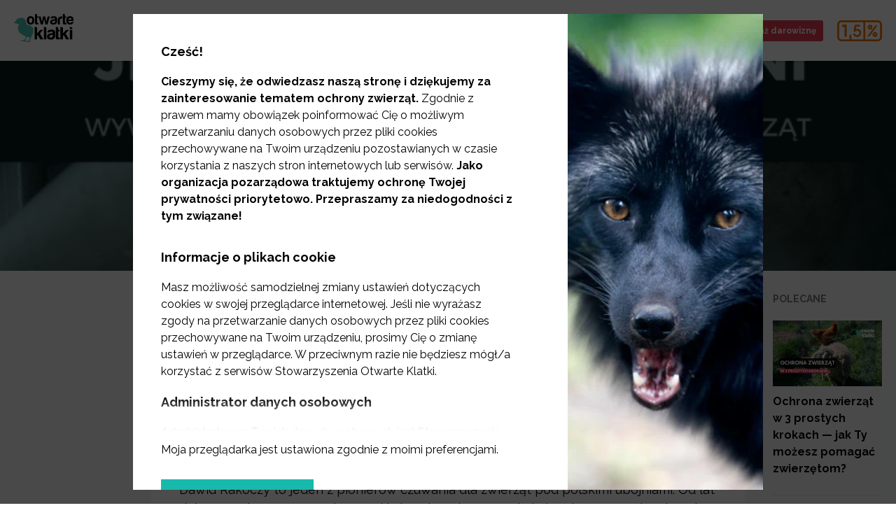

--- FILE ---
content_type: text/html; charset=utf-8
request_url: https://www.otwarteklatki.pl/blog/czym-jest-czuwanie-dla-zwierzat
body_size: 52327
content:
<!doctype html>
<html data-n-head-ssr lang="en" data-n-head="%7B%22lang%22:%7B%22ssr%22:%22en%22%7D%7D">
  <head >
    <title>Czym jest czuwanie dla zwierząt? - Wywiad z Dawidem Rakoczym</title><meta data-n-head="ssr" charset="utf-8"><meta data-n-head="ssr" name="viewport" content="width=device-width, initial-scale=1"><meta data-n-head="ssr" data-hid="og:site_name" name="og:site_name" content="Otwarte Klatki"><meta data-n-head="ssr" name="facebook-domain-verification" content="t9x5stx05u05lwaf2xgomxjfmgadjx"><meta data-n-head="ssr" data-hid="charset" charset="utf-8"><meta data-n-head="ssr" data-hid="mobile-web-app-capable" name="mobile-web-app-capable" content="yes"><meta data-n-head="ssr" data-hid="apple-mobile-web-app-title" name="apple-mobile-web-app-title" content="opencages-website"><meta data-n-head="ssr" data-hid="og:type" name="og:type" property="og:type" content="website"><meta data-n-head="ssr" data-hid="og:title" name="og:title" content="Czym jest czuwanie dla zwierząt? - Wywiad z Dawidem Rakoczym"><meta data-n-head="ssr" data-hid="description" name="description" content="Dawid Rakoczy to jeden z pionierów czuwania dla zwierząt pod ubojniami w Polsce. Od lat dokumentuje transporty do rzeźni i ujawnia związane z nimi okrucieństwo. Zobacz, jak wygląda ostatnia droga polskich zwierząt."><meta data-n-head="ssr" data-hid="og:description" name="og:description" content="Dawid Rakoczy to jeden z pionierów czuwania dla zwierząt pod ubojniami w Polsce. Od lat dokumentuje transporty do rzeźni i ujawnia związane z nimi okrucieństwo. Zobacz, jak wygląda ostatnia droga polskich zwierząt."><meta data-n-head="ssr" data-hid="og:image" property="og:image" content="https://storage.googleapis.com/otwarteklatki-wp-media/sites/1/2020/09/blog-okładka-12-768x474.png"><meta data-n-head="ssr" name="robots" content="all"><link data-n-head="ssr" rel="icon" type="image/x-icon" href="/favicon.png"><link data-n-head="ssr" rel="alternate" type="application/rss+xml" title="Otwarte Klatki RSS Feed" href="https://www.otwarteklatki.pl/feed.xml"><link data-n-head="ssr" data-hid="shortcut-icon" rel="shortcut icon" href="/_nuxt/icons/icon_64x64.50373c.png"><link data-n-head="ssr" data-hid="apple-touch-icon" rel="apple-touch-icon" href="/_nuxt/icons/icon_512x512.50373c.png" sizes="512x512"><link data-n-head="ssr" rel="manifest" href="/_nuxt/manifest.1308ba07.json" data-hid="manifest"><script data-n-head="ssr" data-hid="gtm-script">window['dataLayer']=[];if(!window._gtm_init){window._gtm_init=1;(function (w,n,d,m,e,p){w[d]=(w[d]==1||n[d]=='yes'||n[d]==1||n[m]==1||(w[e]&&w[e][p]&&w[e][p]()))?1:0})(window,navigator,'doNotTrack','msDoNotTrack','external','msTrackingProtectionEnabled');(function(w,d,s,l,x,y){w[x]={};w._gtm_inject=function(i){if(w.doNotTrack||w[x][i])return;w[x][i]=1;w[l]=w[l]||[];w[l].push({'gtm.start':new Date().getTime(),event:'gtm.js'});var f=d.getElementsByTagName(s)[0],j=d.createElement(s);j.defer=true;j.src='https://www.googletagmanager.com/gtm.js?id='+i;f.parentNode.insertBefore(j,f);}})(window,document,'script','dataLayer','_gtm_ids','_gtm_inject')};["GTM-THR7HX8","GTM-KQ4N9HX"].forEach(function(i){window._gtm_inject(i)})</script><script data-n-head="ssr" type="application/ld+json">{"@context":"https://schema.org","@type":"Article","mainEntityOfPage":{"@type":"WebPage","@id":"https://www.otwarteklatki.pl/blog/czym-jest-czuwanie-dla-zwierzat"},"headline":"Czym jest czuwanie dla zwierząt?","image":"https://storage.googleapis.com/otwarteklatki-wp-media/sites/1/2020/09/blog-okładka-12-768x474.png","datePublished":"2020-09-28T14:27:03.000Z","dateModified":"2020-09-28T14:27:03.000Z","author":{"@type":"Person"},"publisher":{"@type":"Organization","name":"Otwarte Klatki","logo":{"@type":"ImageObject","url":"https://www.otwarteklatki.pl/_nuxt/img/logo.0606bd2.svg"}}}</script><link rel="preload" href="/_nuxt/339e0d8.js" as="script"><link rel="preload" href="/_nuxt/8ce8b1d.js" as="script"><link rel="preload" href="/_nuxt/1e20d3f.js" as="script"><link rel="preload" href="/_nuxt/44ab81f.js" as="script"><link rel="preload" href="/_nuxt/fonts/Pe-icon-7-stroke.71394c0.eot" as="font" type="font/eot" crossorigin><link rel="preload" href="/_nuxt/fonts/Pe-icon-7-stroke.b38ef31.woff" as="font" type="font/woff" crossorigin><link rel="preload" href="/_nuxt/fonts/Pe-icon-7-stroke.01798bc.ttf" as="font" type="font/ttf" crossorigin><link rel="preload" href="/_nuxt/c7a2050.js" as="script"><style data-vue-ssr-id="5764bbd8:0 414ab5d2:0 210f842b:0 cce1661a:0 b1f5444e:0 0baf3902:0 3191d5ad:0 1da34ea3:0 6e32d102:0 1b2f8dcf:0 7a45dee5:0 4958ac87:0 5b4d427a:0 2cfeb84c:0 61bd28e3:0 4357b843:0 f90dcdd6:0 1ec628e2:0 3e4f0582:0 120a9f2c:0 6cf1f172:0">.svg-inline--fa,svg:not(:root).svg-inline--fa{overflow:visible}.svg-inline--fa{display:inline-block;font-size:inherit;height:1em;vertical-align:-.125em}.svg-inline--fa.fa-lg{vertical-align:-.225em}.svg-inline--fa.fa-w-1{width:.0625em}.svg-inline--fa.fa-w-2{width:.125em}.svg-inline--fa.fa-w-3{width:.1875em}.svg-inline--fa.fa-w-4{width:.25em}.svg-inline--fa.fa-w-5{width:.3125em}.svg-inline--fa.fa-w-6{width:.375em}.svg-inline--fa.fa-w-7{width:.4375em}.svg-inline--fa.fa-w-8{width:.5em}.svg-inline--fa.fa-w-9{width:.5625em}.svg-inline--fa.fa-w-10{width:.625em}.svg-inline--fa.fa-w-11{width:.6875em}.svg-inline--fa.fa-w-12{width:.75em}.svg-inline--fa.fa-w-13{width:.8125em}.svg-inline--fa.fa-w-14{width:.875em}.svg-inline--fa.fa-w-15{width:.9375em}.svg-inline--fa.fa-w-16{width:1em}.svg-inline--fa.fa-w-17{width:1.0625em}.svg-inline--fa.fa-w-18{width:1.125em}.svg-inline--fa.fa-w-19{width:1.1875em}.svg-inline--fa.fa-w-20{width:1.25em}.svg-inline--fa.fa-pull-left{margin-right:.3em;width:auto}.svg-inline--fa.fa-pull-right{margin-left:.3em;width:auto}.svg-inline--fa.fa-border{height:1.5em}.svg-inline--fa.fa-li{width:2em}.svg-inline--fa.fa-fw{width:1.25em}.fa-layers svg.svg-inline--fa{bottom:0;left:0;margin:auto;position:absolute;right:0;top:0}.fa-layers{display:inline-block;height:1em;position:relative;text-align:center;vertical-align:-.125em;width:1em}.fa-layers svg.svg-inline--fa{transform-origin:center center}.fa-layers-counter,.fa-layers-text{display:inline-block;position:absolute;text-align:center}.fa-layers-text{left:50%;top:50%;transform:translate(-50%,-50%);transform-origin:center center}.fa-layers-counter{background-color:#ff253a;border-radius:1em;box-sizing:border-box;color:#fff;height:1.5em;line-height:1;max-width:5em;min-width:1.5em;overflow:hidden;padding:.25em;right:0;text-overflow:ellipsis;top:0;transform:scale(.25);transform-origin:top right}.fa-layers-bottom-right{bottom:0;right:0;top:auto;transform:scale(.25);transform-origin:bottom right}.fa-layers-bottom-left{bottom:0;left:0;right:auto;top:auto;transform:scale(.25);transform-origin:bottom left}.fa-layers-top-right{right:0;top:0;transform:scale(.25);transform-origin:top right}.fa-layers-top-left{left:0;right:auto;top:0;transform:scale(.25);transform-origin:top left}.fa-lg{font-size:1.33333em;line-height:.75em;vertical-align:-.0667em}.fa-xs{font-size:.75em}.fa-sm{font-size:.875em}.fa-1x{font-size:1em}.fa-2x{font-size:2em}.fa-3x{font-size:3em}.fa-4x{font-size:4em}.fa-5x{font-size:5em}.fa-6x{font-size:6em}.fa-7x{font-size:7em}.fa-8x{font-size:8em}.fa-9x{font-size:9em}.fa-10x{font-size:10em}.fa-fw{text-align:center;width:1.25em}.fa-ul{list-style-type:none;margin-left:2.5em;padding-left:0}.fa-ul>li{position:relative}.fa-li{left:-2em;position:absolute;text-align:center;width:2em;line-height:inherit}.fa-border{border:.08em solid #eee;border-radius:.1em;padding:.2em .25em .15em}.fa-pull-left{float:left}.fa-pull-right{float:right}.fa.fa-pull-left,.fab.fa-pull-left,.fal.fa-pull-left,.far.fa-pull-left,.fas.fa-pull-left{margin-right:.3em}.fa.fa-pull-right,.fab.fa-pull-right,.fal.fa-pull-right,.far.fa-pull-right,.fas.fa-pull-right{margin-left:.3em}.fa-spin{-webkit-animation:fa-spin 2s linear infinite;animation:fa-spin 2s linear infinite}.fa-pulse{-webkit-animation:fa-spin 1s steps(8) infinite;animation:fa-spin 1s steps(8) infinite}@-webkit-keyframes fa-spin{0%{transform:rotate(0deg)}to{transform:rotate(1turn)}}@keyframes fa-spin{0%{transform:rotate(0deg)}to{transform:rotate(1turn)}}.fa-rotate-90{-ms-filter:"progid:DXImageTransform.Microsoft.BasicImage(rotation=1)";transform:rotate(90deg)}.fa-rotate-180{-ms-filter:"progid:DXImageTransform.Microsoft.BasicImage(rotation=2)";transform:rotate(180deg)}.fa-rotate-270{-ms-filter:"progid:DXImageTransform.Microsoft.BasicImage(rotation=3)";transform:rotate(270deg)}.fa-flip-horizontal{-ms-filter:"progid:DXImageTransform.Microsoft.BasicImage(rotation=0, mirror=1)";transform:scaleX(-1)}.fa-flip-vertical{transform:scaleY(-1)}.fa-flip-both,.fa-flip-horizontal.fa-flip-vertical,.fa-flip-vertical{-ms-filter:"progid:DXImageTransform.Microsoft.BasicImage(rotation=2, mirror=1)"}.fa-flip-both,.fa-flip-horizontal.fa-flip-vertical{transform:scale(-1)}:root .fa-flip-both,:root .fa-flip-horizontal,:root .fa-flip-vertical,:root .fa-rotate-90,:root .fa-rotate-180,:root .fa-rotate-270{filter:none}.fa-stack{display:inline-block;height:2em;position:relative;width:2.5em}.fa-stack-1x,.fa-stack-2x{bottom:0;left:0;margin:auto;position:absolute;right:0;top:0}.svg-inline--fa.fa-stack-1x{height:1em;width:1.25em}.svg-inline--fa.fa-stack-2x{height:2em;width:2.5em}.fa-inverse{color:#fff}.sr-only{border:0;clip:rect(0,0,0,0);height:1px;margin:-1px;overflow:hidden;padding:0;position:absolute;width:1px}.sr-only-focusable:active,.sr-only-focusable:focus{clip:auto;height:auto;margin:0;overflow:visible;position:static;width:auto}.svg-inline--fa .fa-primary{fill:currentColor;fill:var(--fa-primary-color,currentColor);opacity:1;opacity:var(--fa-primary-opacity,1)}.svg-inline--fa .fa-secondary{fill:currentColor;fill:var(--fa-secondary-color,currentColor)}.svg-inline--fa .fa-secondary,.svg-inline--fa.fa-swap-opacity .fa-primary{opacity:.4;opacity:var(--fa-secondary-opacity,.4)}.svg-inline--fa.fa-swap-opacity .fa-secondary{opacity:1;opacity:var(--fa-primary-opacity,1)}.svg-inline--fa mask .fa-primary,.svg-inline--fa mask .fa-secondary{fill:#000}.fad.fa-inverse{color:#fff}
.container-fluid{margin-right:auto;margin-left:auto;padding-right:2rem;padding-left:2rem}.row{box-sizing:border-box;display:flex;flex:0 1 auto;flex-direction:row;flex-wrap:wrap;margin-right:-1rem;margin-left:-1rem}.row.reverse{flex-direction:row-reverse}.col.reverse{flex-direction:column-reverse}.col-xs,.col-xs-1,.col-xs-2,.col-xs-3,.col-xs-4,.col-xs-5,.col-xs-6,.col-xs-7,.col-xs-8,.col-xs-9,.col-xs-10,.col-xs-11,.col-xs-12{box-sizing:border-box;flex:0 0 auto;padding-right:1rem;padding-left:1rem}.col-xs{flex-grow:1;flex-basis:0;max-width:100%}.col-xs-1{flex-basis:8.333%;max-width:8.333%}.col-xs-2{flex-basis:16.667%;max-width:16.667%}.col-xs-3{flex-basis:25%;max-width:25%}.col-xs-4{flex-basis:33.333%;max-width:33.333%}.col-xs-5{flex-basis:41.667%;max-width:41.667%}.col-xs-6{flex-basis:50%;max-width:50%}.col-xs-7{flex-basis:58.333%;max-width:58.333%}.col-xs-8{flex-basis:66.667%;max-width:66.667%}.col-xs-9{flex-basis:75%;max-width:75%}.col-xs-10{flex-basis:83.333%;max-width:83.333%}.col-xs-11{flex-basis:91.667%;max-width:91.667%}.col-xs-12{flex-basis:100%;max-width:100%}.col-xs-offset-1{margin-left:8.333%}.col-xs-offset-2{margin-left:16.667%}.col-xs-offset-3{margin-left:25%}.col-xs-offset-4{margin-left:33.333%}.col-xs-offset-5{margin-left:41.667%}.col-xs-offset-6{margin-left:50%}.col-xs-offset-7{margin-left:58.333%}.col-xs-offset-8{margin-left:66.667%}.col-xs-offset-9{margin-left:75%}.col-xs-offset-10{margin-left:83.333%}.col-xs-offset-11{margin-left:91.667%}[dir=ltr] .start-xs{text-align:left}[dir=rtl] .start-xs{text-align:right}.start-xs{justify-content:flex-start}.center-xs{justify-content:center;text-align:center}[dir=ltr] .end-xs{text-align:right}[dir=rtl] .end-xs{text-align:left}.end-xs{justify-content:flex-end}.top-xs{align-items:flex-start}.middle-xs{align-items:center}.bottom-xs{align-items:flex-end}.around-xs{justify-content:space-around}.between-xs{justify-content:space-between}.first-xs{order:-1}.last-xs{order:1}@media only screen and (min-width:48em){.container{width:46rem}.col-sm,.col-sm-1,.col-sm-2,.col-sm-3,.col-sm-4,.col-sm-5,.col-sm-6,.col-sm-7,.col-sm-8,.col-sm-9,.col-sm-10,.col-sm-11,.col-sm-12{box-sizing:border-box;flex:0 0 auto;padding-right:1rem;padding-left:1rem}.col-sm{flex-grow:1;flex-basis:0;max-width:100%}.col-sm-1{flex-basis:8.333%;max-width:8.333%}.col-sm-2{flex-basis:16.667%;max-width:16.667%}.col-sm-3{flex-basis:25%;max-width:25%}.col-sm-4{flex-basis:33.333%;max-width:33.333%}.col-sm-5{flex-basis:41.667%;max-width:41.667%}.col-sm-6{flex-basis:50%;max-width:50%}.col-sm-7{flex-basis:58.333%;max-width:58.333%}.col-sm-8{flex-basis:66.667%;max-width:66.667%}.col-sm-9{flex-basis:75%;max-width:75%}.col-sm-10{flex-basis:83.333%;max-width:83.333%}.col-sm-11{flex-basis:91.667%;max-width:91.667%}.col-sm-12{flex-basis:100%;max-width:100%}.col-sm-offset-1{margin-left:8.333%}.col-sm-offset-2{margin-left:16.667%}.col-sm-offset-3{margin-left:25%}.col-sm-offset-4{margin-left:33.333%}.col-sm-offset-5{margin-left:41.667%}.col-sm-offset-6{margin-left:50%}.col-sm-offset-7{margin-left:58.333%}.col-sm-offset-8{margin-left:66.667%}.col-sm-offset-9{margin-left:75%}.col-sm-offset-10{margin-left:83.333%}.col-sm-offset-11{margin-left:91.667%}[dir=ltr] .start-sm{text-align:left}[dir=rtl] .start-sm{text-align:right}.start-sm{justify-content:flex-start}.center-sm{justify-content:center;text-align:center}[dir=ltr] .end-sm{text-align:right}[dir=rtl] .end-sm{text-align:left}.end-sm{justify-content:flex-end}.top-sm{align-items:flex-start}.middle-sm{align-items:center}.bottom-sm{align-items:flex-end}.around-sm{justify-content:space-around}.between-sm{justify-content:space-between}.first-sm{order:-1}.last-sm{order:1}}@media only screen and (min-width:62em){.container{width:61rem}.col-md,.col-md-1,.col-md-2,.col-md-3,.col-md-4,.col-md-5,.col-md-6,.col-md-7,.col-md-8,.col-md-9,.col-md-10,.col-md-11,.col-md-12{box-sizing:border-box;flex:0 0 auto;padding-right:1rem;padding-left:1rem}.col-md{flex-grow:1;flex-basis:0;max-width:100%}.col-md-1{flex-basis:8.333%;max-width:8.333%}.col-md-2{flex-basis:16.667%;max-width:16.667%}.col-md-3{flex-basis:25%;max-width:25%}.col-md-4{flex-basis:33.333%;max-width:33.333%}.col-md-5{flex-basis:41.667%;max-width:41.667%}.col-md-6{flex-basis:50%;max-width:50%}.col-md-7{flex-basis:58.333%;max-width:58.333%}.col-md-8{flex-basis:66.667%;max-width:66.667%}.col-md-9{flex-basis:75%;max-width:75%}.col-md-10{flex-basis:83.333%;max-width:83.333%}.col-md-11{flex-basis:91.667%;max-width:91.667%}.col-md-12{flex-basis:100%;max-width:100%}.col-md-offset-1{margin-left:8.333%}.col-md-offset-2{margin-left:16.667%}.col-md-offset-3{margin-left:25%}.col-md-offset-4{margin-left:33.333%}.col-md-offset-5{margin-left:41.667%}.col-md-offset-6{margin-left:50%}.col-md-offset-7{margin-left:58.333%}.col-md-offset-8{margin-left:66.667%}.col-md-offset-9{margin-left:75%}.col-md-offset-10{margin-left:83.333%}.col-md-offset-11{margin-left:91.667%}[dir=ltr] .start-md{text-align:left}[dir=rtl] .start-md{text-align:right}.start-md{justify-content:flex-start}.center-md{justify-content:center;text-align:center}[dir=ltr] .end-md{text-align:right}[dir=rtl] .end-md{text-align:left}.end-md{justify-content:flex-end}.top-md{align-items:flex-start}.middle-md{align-items:center}.bottom-md{align-items:flex-end}.around-md{justify-content:space-around}.between-md{justify-content:space-between}.first-md{order:-1}.last-md{order:1}}@media only screen and (min-width:75em){.container{width:71rem}.col-lg,.col-lg-1,.col-lg-2,.col-lg-3,.col-lg-4,.col-lg-5,.col-lg-6,.col-lg-7,.col-lg-8,.col-lg-9,.col-lg-10,.col-lg-11,.col-lg-12{box-sizing:border-box;flex:0 0 auto;padding-right:1rem;padding-left:1rem}.col-lg{flex-grow:1;flex-basis:0;max-width:100%}.col-lg-1{flex-basis:8.333%;max-width:8.333%}.col-lg-2{flex-basis:16.667%;max-width:16.667%}.col-lg-3{flex-basis:25%;max-width:25%}.col-lg-4{flex-basis:33.333%;max-width:33.333%}.col-lg-5{flex-basis:41.667%;max-width:41.667%}.col-lg-6{flex-basis:50%;max-width:50%}.col-lg-7{flex-basis:58.333%;max-width:58.333%}.col-lg-8{flex-basis:66.667%;max-width:66.667%}.col-lg-9{flex-basis:75%;max-width:75%}.col-lg-10{flex-basis:83.333%;max-width:83.333%}.col-lg-11{flex-basis:91.667%;max-width:91.667%}.col-lg-12{flex-basis:100%;max-width:100%}.col-lg-offset-1{margin-left:8.333%}.col-lg-offset-2{margin-left:16.667%}.col-lg-offset-3{margin-left:25%}.col-lg-offset-4{margin-left:33.333%}.col-lg-offset-5{margin-left:41.667%}.col-lg-offset-6{margin-left:50%}.col-lg-offset-7{margin-left:58.333%}.col-lg-offset-8{margin-left:66.667%}.col-lg-offset-9{margin-left:75%}.col-lg-offset-10{margin-left:83.333%}.col-lg-offset-11{margin-left:91.667%}[dir=ltr] .start-lg{text-align:left}[dir=rtl] .start-lg{text-align:right}.start-lg{justify-content:flex-start}.center-lg{justify-content:center;text-align:center}[dir=ltr] .end-lg{text-align:right}[dir=rtl] .end-lg{text-align:left}.end-lg{justify-content:flex-end}.top-lg{align-items:flex-start}.middle-lg{align-items:center}.bottom-lg{align-items:flex-end}.around-lg{justify-content:space-around}.between-lg{justify-content:space-between}.first-lg{order:-1}.last-lg{order:1}}
@font-face{font-family:"Pe-icon-7-stroke";src:url(/_nuxt/fonts/Pe-icon-7-stroke.71394c0.eot);src:url(/_nuxt/fonts/Pe-icon-7-stroke.71394c0.eot?#iefixd7yf1v) format("embedded-opentype"),url(/_nuxt/fonts/Pe-icon-7-stroke.b38ef31.woff) format("woff"),url(/_nuxt/fonts/Pe-icon-7-stroke.01798bc.ttf) format("truetype"),url(/_nuxt/img/Pe-icon-7-stroke.c45f7de.svg#Pe-icon-7-stroke) format("svg");font-weight:400;font-style:normal;font-display:swap}[class*=" pe-7s-"],[class^=pe-7s-]{display:inline-block;font-family:"Pe-icon-7-stroke";speak:none;font-style:normal;font-weight:400;font-feature-settings:normal;font-variant:normal;text-transform:none;line-height:1;-webkit-font-smoothing:antialiased;-moz-osx-font-smoothing:grayscale}.pe-7s-album:before{content:"\e6aa"}.pe-7s-arc:before{content:"\e6ab"}.pe-7s-back-2:before{content:"\e6ac"}.pe-7s-bandaid:before{content:"\e6ad"}.pe-7s-car:before{content:"\e6ae"}.pe-7s-diamond:before{content:"\e6af"}.pe-7s-door-lock:before{content:"\e6b0"}.pe-7s-eyedropper:before{content:"\e6b1"}.pe-7s-female:before{content:"\e6b2"}.pe-7s-gym:before{content:"\e6b3"}.pe-7s-hammer:before{content:"\e6b4"}.pe-7s-headphones:before{content:"\e6b5"}.pe-7s-helm:before{content:"\e6b6"}.pe-7s-hourglass:before{content:"\e6b7"}.pe-7s-leaf:before{content:"\e6b8"}.pe-7s-magic-wand:before{content:"\e6b9"}.pe-7s-male:before{content:"\e6ba"}.pe-7s-map-2:before{content:"\e6bb"}.pe-7s-next-2:before{content:"\e6bc"}.pe-7s-paint-bucket:before{content:"\e6bd"}.pe-7s-pendrive:before{content:"\e6be"}.pe-7s-photo:before{content:"\e6bf"}.pe-7s-piggy:before{content:"\e6c0"}.pe-7s-plugin:before{content:"\e6c1"}.pe-7s-refresh-2:before{content:"\e6c2"}.pe-7s-rocket:before{content:"\e6c3"}.pe-7s-settings:before{content:"\e6c4"}.pe-7s-shield:before{content:"\e6c5"}.pe-7s-smile:before{content:"\e6c6"}.pe-7s-usb:before{content:"\e6c7"}.pe-7s-vector:before{content:"\e6c8"}.pe-7s-wine:before{content:"\e6c9"}.pe-7s-cloud-upload:before{content:"\e68a"}.pe-7s-cash:before{content:"\e68c"}.pe-7s-close:before{content:"\e680"}.pe-7s-bluetooth:before{content:"\e68d"}.pe-7s-cloud-download:before{content:"\e68b"}.pe-7s-way:before{content:"\e68e"}.pe-7s-close-circle:before{content:"\e681"}.pe-7s-id:before{content:"\e68f"}.pe-7s-angle-up:before{content:"\e682"}.pe-7s-wristwatch:before{content:"\e690"}.pe-7s-angle-up-circle:before{content:"\e683"}.pe-7s-world:before{content:"\e691"}.pe-7s-angle-right:before{content:"\e684"}.pe-7s-volume:before{content:"\e692"}.pe-7s-angle-right-circle:before{content:"\e685"}.pe-7s-users:before{content:"\e693"}.pe-7s-angle-left:before{content:"\e686"}.pe-7s-user-female:before{content:"\e694"}.pe-7s-angle-left-circle:before{content:"\e687"}.pe-7s-up-arrow:before{content:"\e695"}.pe-7s-angle-down:before{content:"\e688"}.pe-7s-switch:before{content:"\e696"}.pe-7s-angle-down-circle:before{content:"\e689"}.pe-7s-scissors:before{content:"\e697"}.pe-7s-wallet:before{content:"\e600"}.pe-7s-safe:before{content:"\e698"}.pe-7s-volume2:before{content:"\e601"}.pe-7s-volume1:before{content:"\e602"}.pe-7s-voicemail:before{content:"\e603"}.pe-7s-video:before{content:"\e604"}.pe-7s-user:before{content:"\e605"}.pe-7s-upload:before{content:"\e606"}.pe-7s-unlock:before{content:"\e607"}.pe-7s-umbrella:before{content:"\e608"}.pe-7s-trash:before{content:"\e609"}.pe-7s-tools:before{content:"\e60a"}.pe-7s-timer:before{content:"\e60b"}.pe-7s-ticket:before{content:"\e60c"}.pe-7s-target:before{content:"\e60d"}.pe-7s-sun:before{content:"\e60e"}.pe-7s-study:before{content:"\e60f"}.pe-7s-stopwatch:before{content:"\e610"}.pe-7s-star:before{content:"\e611"}.pe-7s-speaker:before{content:"\e612"}.pe-7s-signal:before{content:"\e613"}.pe-7s-shuffle:before{content:"\e614"}.pe-7s-shopbag:before{content:"\e615"}.pe-7s-share:before{content:"\e616"}.pe-7s-server:before{content:"\e617"}.pe-7s-search:before{content:"\e618"}.pe-7s-film:before{content:"\e6a5"}.pe-7s-science:before{content:"\e619"}.pe-7s-disk:before{content:"\e6a6"}.pe-7s-ribbon:before{content:"\e61a"}.pe-7s-repeat:before{content:"\e61b"}.pe-7s-refresh:before{content:"\e61c"}.pe-7s-add-user:before{content:"\e6a9"}.pe-7s-refresh-cloud:before{content:"\e61d"}.pe-7s-paperclip:before{content:"\e69c"}.pe-7s-radio:before{content:"\e61e"}.pe-7s-note2:before{content:"\e69d"}.pe-7s-print:before{content:"\e61f"}.pe-7s-network:before{content:"\e69e"}.pe-7s-prev:before{content:"\e620"}.pe-7s-mute:before{content:"\e69f"}.pe-7s-power:before{content:"\e621"}.pe-7s-medal:before{content:"\e6a0"}.pe-7s-portfolio:before{content:"\e622"}.pe-7s-like2:before{content:"\e6a1"}.pe-7s-plus:before{content:"\e623"}.pe-7s-left-arrow:before{content:"\e6a2"}.pe-7s-play:before{content:"\e624"}.pe-7s-key:before{content:"\e6a3"}.pe-7s-plane:before{content:"\e625"}.pe-7s-joy:before{content:"\e6a4"}.pe-7s-photo-gallery:before{content:"\e626"}.pe-7s-pin:before{content:"\e69b"}.pe-7s-phone:before{content:"\e627"}.pe-7s-plug:before{content:"\e69a"}.pe-7s-pen:before{content:"\e628"}.pe-7s-right-arrow:before{content:"\e699"}.pe-7s-paper-plane:before{content:"\e629"}.pe-7s-delete-user:before{content:"\e6a7"}.pe-7s-paint:before{content:"\e62a"}.pe-7s-bottom-arrow:before{content:"\e6a8"}.pe-7s-notebook:before{content:"\e62b"}.pe-7s-note:before{content:"\e62c"}.pe-7s-next:before{content:"\e62d"}.pe-7s-news-paper:before{content:"\e62e"}.pe-7s-musiclist:before{content:"\e62f"}.pe-7s-music:before{content:"\e630"}.pe-7s-mouse:before{content:"\e631"}.pe-7s-more:before{content:"\e632"}.pe-7s-moon:before{content:"\e633"}.pe-7s-monitor:before{content:"\e634"}.pe-7s-micro:before{content:"\e635"}.pe-7s-menu:before{content:"\e636"}.pe-7s-map:before{content:"\e637"}.pe-7s-map-marker:before{content:"\e638"}.pe-7s-mail:before{content:"\e639"}.pe-7s-mail-open:before{content:"\e63a"}.pe-7s-mail-open-file:before{content:"\e63b"}.pe-7s-magnet:before{content:"\e63c"}.pe-7s-loop:before{content:"\e63d"}.pe-7s-look:before{content:"\e63e"}.pe-7s-lock:before{content:"\e63f"}.pe-7s-lintern:before{content:"\e640"}.pe-7s-link:before{content:"\e641"}.pe-7s-like:before{content:"\e642"}.pe-7s-light:before{content:"\e643"}.pe-7s-less:before{content:"\e644"}.pe-7s-keypad:before{content:"\e645"}.pe-7s-junk:before{content:"\e646"}.pe-7s-info:before{content:"\e647"}.pe-7s-home:before{content:"\e648"}.pe-7s-help2:before{content:"\e649"}.pe-7s-help1:before{content:"\e64a"}.pe-7s-graph3:before{content:"\e64b"}.pe-7s-graph2:before{content:"\e64c"}.pe-7s-graph1:before{content:"\e64d"}.pe-7s-graph:before{content:"\e64e"}.pe-7s-global:before{content:"\e64f"}.pe-7s-gleam:before{content:"\e650"}.pe-7s-glasses:before{content:"\e651"}.pe-7s-gift:before{content:"\e652"}.pe-7s-folder:before{content:"\e653"}.pe-7s-flag:before{content:"\e654"}.pe-7s-filter:before{content:"\e655"}.pe-7s-file:before{content:"\e656"}.pe-7s-expand1:before{content:"\e657"}.pe-7s-exapnd2:before{content:"\e658"}.pe-7s-edit:before{content:"\e659"}.pe-7s-drop:before{content:"\e65a"}.pe-7s-drawer:before{content:"\e65b"}.pe-7s-download:before{content:"\e65c"}.pe-7s-display2:before{content:"\e65d"}.pe-7s-display1:before{content:"\e65e"}.pe-7s-diskette:before{content:"\e65f"}.pe-7s-date:before{content:"\e660"}.pe-7s-cup:before{content:"\e661"}.pe-7s-culture:before{content:"\e662"}.pe-7s-crop:before{content:"\e663"}.pe-7s-credit:before{content:"\e664"}.pe-7s-copy-file:before{content:"\e665"}.pe-7s-config:before{content:"\e666"}.pe-7s-compass:before{content:"\e667"}.pe-7s-comment:before{content:"\e668"}.pe-7s-coffee:before{content:"\e669"}.pe-7s-cloud:before{content:"\e66a"}.pe-7s-clock:before{content:"\e66b"}.pe-7s-check:before{content:"\e66c"}.pe-7s-chat:before{content:"\e66d"}.pe-7s-cart:before{content:"\e66e"}.pe-7s-camera:before{content:"\e66f"}.pe-7s-call:before{content:"\e670"}.pe-7s-calculator:before{content:"\e671"}.pe-7s-browser:before{content:"\e672"}.pe-7s-box2:before{content:"\e673"}.pe-7s-box1:before{content:"\e674"}.pe-7s-bookmarks:before{content:"\e675"}.pe-7s-bicycle:before{content:"\e676"}.pe-7s-bell:before{content:"\e677"}.pe-7s-battery:before{content:"\e678"}.pe-7s-ball:before{content:"\e679"}.pe-7s-back:before{content:"\e67a"}.pe-7s-attention:before{content:"\e67b"}.pe-7s-anchor:before{content:"\e67c"}.pe-7s-albums:before{content:"\e67d"}.pe-7s-alarm:before{content:"\e67e"}.pe-7s-airplay:before{content:"\e67f"}

/*! Modified from font-awesome helper CSS classes - PIXEDEN
 *  Font Awesome 4.0.3 by @davegandy - http://fontawesome.io - @fontawesome
 *  License - http://fontawesome.io/license (CSS: MIT License)
 */.pe-lg{font-size:1.3333333333333333em;line-height:.75em;vertical-align:-15%}.pe-2x{font-size:2em}.pe-3x{font-size:3em}.pe-4x{font-size:4em}.pe-5x{font-size:5em}.pe-fw{width:1.2857142857142858em;text-align:center}.pe-ul{padding-left:0;margin-left:2.142857142857143em;list-style-type:none}.pe-ul>li{position:relative}.pe-li{position:absolute;left:-2.142857142857143em;width:2.142857142857143em;top:.14285714285714285em;text-align:center}.pe-li.pe-lg{left:-1.8571428571428572em}.pe-border{padding:.2em .25em .15em;border:.08em solid #eee;border-radius:.1em}.pull-right{float:right}.pull-left{float:left}.pe.pull-left{margin-right:.3em}.pe.pull-right{margin-left:.3em}.pe-spin{-webkit-animation:spin 2s linear infinite;animation:spin 2s linear infinite}@-webkit-keyframes spin{0%{-webkit-transform:rotate(0deg)}to{-webkit-transform:rotate(359deg)}}@keyframes spin{0%{transform:rotate(0deg)}to{transform:rotate(359deg)}}.pe-rotate-90{filter:progid:DXImageTransform.Microsoft.BasicImage(rotation=1);transform:rotate(90deg)}.pe-rotate-180{filter:progid:DXImageTransform.Microsoft.BasicImage(rotation=2);transform:rotate(180deg)}.pe-rotate-270{filter:progid:DXImageTransform.Microsoft.BasicImage(rotation=3);transform:rotate(270deg)}.pe-flip-horizontal{filter:progid:DXImageTransform.Microsoft.BasicImage(rotation=0,mirror=1);transform:scaleX(-1)}.pe-flip-vertical{filter:progid:DXImageTransform.Microsoft.BasicImage(rotation=2,mirror=1);transform:scaleY(-1)}.pe-stack{position:relative;display:inline-block;width:2em;height:2em;line-height:2em;vertical-align:middle}.pe-stack-1x,.pe-stack-2x{position:absolute;left:0;width:100%;text-align:center}.pe-stack-1x{line-height:inherit}.pe-stack-2x{font-size:2em}.pe-inverse{color:#fff}.pe-va{vertical-align:middle}.pe-border{border:.08em solid #eaeaea}[class*=" pe-7s-"],[class^=pe-7s-]{display:inline-block}
@-webkit-keyframes scrollBackground{0%{background-position:0 0}to{background-position:0 100%}}@-webkit-keyframes heartbit{0%{transform:scale(1)}25%{transform:scale(1.1)}40%{transform:scale(1)}60%{transform:scale(1.1)}to{transform:scale(1)}}@-webkit-keyframes shake{0%{transform:rotate(0deg)}20%{transform:rotate(20deg)}40%{transform:rotate(-20deg)}60%{transform:rotate(10deg)}80%{transform:rotate(-10deg)}to{transform:rotate(0deg)}}@-webkit-keyframes pulse{0%{transform:scale(1);opacity:1}to{transform:scale(5);opacity:0}}@-webkit-keyframes autoplay{0%{visibility:hidden}10%{visibility:visible}90%{visibility:visible}90%{visibility:hidden}}@-webkit-keyframes autoplayLast{0%{visibility:hidden}10%{visibility:visible}90%{visibility:visible;opacity:1}to{opacity:0;visibility:hidden}}@-webkit-keyframes rotate{0%{transform:rotateY(45deg)}to{transform:rotateY(225deg)}}@-webkit-keyframes appear{0%{opacity:0}to{opacity:1}}@-webkit-keyframes swap{0%{opacity:0}10%{opacity:1}to{opacity:1}}@-webkit-keyframes slideUp{0%{top:125vh}to{top:50vh}}@-webkit-keyframes jump{0%{transform:translateY(0) scale(1.1,.9)}50%{transform:translateY(-40%) scale(1)}55%{transform:translateY(-40%) rotateY(45deg)}70%{transform:translateY(-40%) rotateY(225deg)}to{transform:translateY(0) scale(1.1,.9)}}@-webkit-keyframes gradient{0%{background-position:0 50%}50%{background-position:100% 50%}to{background-position:0 50%}}@-webkit-keyframes explodingHeart{0%{transform:translateY(0) scale(1)}10%{transform:translateY(0) scale(1.1,.9)}35%{transform:translateY(-40%) scale(1)}40%{transform:translateY(-40%) rotateY(180deg)}45%{transform:translateY(-40%) rotateY(0deg)}50%{transform:translateY(-40%) scale(1.1)}60%{transform:translateY(-40%) scale(1)}70%{transform:translateY(-40%) scale(1.1)}80%{transform:translateY(-40%) scale(1)}to{transform:translateY(0)}}@-webkit-keyframes restart{to{width:auto}}@-webkit-keyframes bang{to{box-shadow:164px -25.6666666667px #ff0095,209px -281.6666666667px #37ff00,57px -41.6666666667px #cf0,-102px -215.6666666667px #00fffb,114px -17.6666666667px #ff2600,248px -9.6666666667px #ff003c,-223px -97.6666666667px #f30,177px -93.6666666667px #6fff00,113px 79.3333333333px #0f2,62px -155.6666666667px #0fb,-122px -33.6666666667px #0062ff,-183px 40.3333333333px #0f8,-83px -122.6666666667px #00ff51,-59px -199.6666666667px #f01,65px -287.6666666667px #00a2ff,-58px -175.6666666667px #ff0095,-92px -63.6666666667px #2b00ff,-147px -91.6666666667px #f10,-162px -11.6666666667px #ff2600,-74px -48.6666666667px #00ffbf,-15px -124.6666666667px #e100ff,177px 66.3333333333px #d0f,164px -19.6666666667px #fff200,-118px -68.6666666667px #f2ff00,-226px -359.6666666667px #00b7ff,213px -1.6666666667px #00ffc8,-44px -232.6666666667px #ff1500,115px -190.6666666667px #bf00ff,160px -58.6666666667px #009dff,37px -221.6666666667px #0f0,194px 67.3333333333px #00ff9d,6px -206.6666666667px #00ffd9,26px -335.6666666667px #ff0037,-48px -23.6666666667px #09ff00,-215px -380.6666666667px #9100ff,104px -321.6666666667px #0051ff,-116px -278.6666666667px #f0d,167px -72.6666666667px #f05,12px -190.6666666667px #ff002b,-231px -332.6666666667px #fc0,236px -150.6666666667px #ff0,219px 16.3333333333px #0051ff,128px -126.6666666667px #c4ff00,-211px 60.3333333333px #00aeff,-193px -88.6666666667px #ffd500,-42px -93.6666666667px #00e1ff,142px 71.3333333333px #4f0,-213px -128.6666666667px #00ff4d,-29px -384.6666666667px #00ff6f,146px -18.6666666667px #ff00f7,120px -281.6666666667px #30f}}@-webkit-keyframes gravity{to{transform:translateY(200px);opacity:0}}@-webkit-keyframes position{0%,19.9%{margin-top:10%;margin-left:40%}20%,39.9%{margin-top:40%;margin-left:30%}40%,59.9%{margin-top:20%;margin-left:70%}60%,79.9%{margin-top:30%;margin-left:20%}80%,99.9%{margin-top:30%;margin-left:80%}}.brdr-none{border:none}.brdr-1{border:1px solid}.brdr-top-1{border-top-width:1px;border-top-style:solid}.brdr-bottom-1{border-bottom-width:1px;border-bottom-style:solid}.brdr-left-1{border-left-width:1px;border-left-style:solid}.brdr-right-1{border-right-width:1px;border-right-style:solid}.brdr-2{border:2px solid}.brdr-top-2{border-top-width:2px;border-top-style:solid}.brdr-bottom-2{border-bottom-width:2px;border-bottom-style:solid}.brdr-left-2{border-left-width:2px;border-left-style:solid}.brdr-right-2{border-right-width:2px;border-right-style:solid}.brdr-3{border:3px solid}.brdr-top-3{border-top-width:3px;border-top-style:solid}.brdr-bottom-3{border-bottom-width:3px;border-bottom-style:solid}.brdr-left-3{border-left-width:3px;border-left-style:solid}.brdr-right-3{border-right-width:3px;border-right-style:solid}.brdr-5{border:5px solid}.brdr-top-5{border-top-width:5px;border-top-style:solid}.brdr-bottom-5{border-bottom-width:5px;border-bottom-style:solid}.brdr-left-5{border-left-width:5px;border-left-style:solid}.brdr-right-5{border-right-width:5px;border-right-style:solid}.brdr-square{border-radius:0}.brdr-rounded{border-radius:3px}.brdr-circle{border-radius:50%}.cl-transparent{color:transparent}.cl-black{color:#000}.cl-white{color:#fff}.cl-light{color:#f3f6f6}.cl-grey{color:#777}.cl-dark{color:#333}.cl-primary{color:#17baaa}.cl-secondary{color:#0b5e56}.cl-accent{color:#dd3d53}.cl-overlay{color:#0c3632}.cl-gradient{color:#ad285b}.cl-link{color:#17baaa}.cl-border{color:#d6dcdb}.cl-success{color:#47a44b}.cl-warning{color:#ff9800}.cl-error{color:#f44336}.cl-op{color:#f38e5c}.cl-ace{color:#39929b}.cl-gold{color:#e2c674}.cl-darkgold{color:#a08845}.cl-oldgold{color:#c1a75c}.cl-primaryalt{color:#3bb4b6}.cl-pink{color:#ff4d7a}.cl-highlight{color:#dc3545}.cl-orange{color:#ef7900}.bg-cl-transparent{background-color:transparent}.bg-cl-black{background-color:#000}.bg-cl-white{background-color:#fff}.bg-cl-light{background-color:#f3f6f6}.bg-cl-grey{background-color:#777}.bg-cl-dark{background-color:#333}.bg-cl-primary{background-color:#17baaa}.bg-cl-secondary{background-color:#0b5e56}.bg-cl-accent{background-color:#dd3d53}.bg-cl-overlay{background-color:#0c3632}.bg-cl-gradient{background-color:#ad285b}.bg-cl-link{background-color:#17baaa}.bg-cl-border{background-color:#d6dcdb}.bg-cl-success{background-color:#47a44b}.bg-cl-warning{background-color:#ff9800}.bg-cl-error{background-color:#f44336}.bg-cl-op{background-color:#f38e5c}.bg-cl-ace{background-color:#39929b}.bg-cl-gold{background-color:#e2c674}.bg-cl-darkgold{background-color:#a08845}.bg-cl-oldgold{background-color:#c1a75c}.bg-cl-primaryalt{background-color:#3bb4b6}.bg-cl-pink{background-color:#ff4d7a}.bg-cl-highlight{background-color:#dc3545}.bg-cl-orange{background-color:#ef7900}.brdr-cl-transparent{border-color:transparent}.brdr-cl-black{border-color:#000}.brdr-cl-white{border-color:#fff}.brdr-cl-light{border-color:#f3f6f6}.brdr-cl-grey{border-color:#777}.brdr-cl-dark{border-color:#333}.brdr-cl-primary{border-color:#17baaa}.brdr-cl-secondary{border-color:#0b5e56}.brdr-cl-accent{border-color:#dd3d53}.brdr-cl-overlay{border-color:#0c3632}.brdr-cl-gradient{border-color:#ad285b}.brdr-cl-link{border-color:#17baaa}.brdr-cl-border{border-color:#d6dcdb}.brdr-cl-success{border-color:#47a44b}.brdr-cl-warning{border-color:#ff9800}.brdr-cl-error{border-color:#f44336}.brdr-cl-op{border-color:#f38e5c}.brdr-cl-ace{border-color:#39929b}.brdr-cl-gold{border-color:#e2c674}.brdr-cl-darkgold{border-color:#a08845}.brdr-cl-oldgold{border-color:#c1a75c}.brdr-cl-primaryalt{border-color:#3bb4b6}.brdr-cl-pink{border-color:#ff4d7a}.brdr-cl-highlight{border-color:#dc3545}.brdr-cl-orange{border-color:#ef7900}:root{--cursorX:50vw;--cursorY:50vh}.fw-light{font-weight:300}.fw-normal{font-weight:400}.fw-medium{font-weight:600}.fw-bold{font-weight:700}.fs-extralarge{font-size:150px;font-size:9.375rem}.fs-superlarge{font-size:100px;font-size:6.25rem}.fs-large{font-size:56px;font-size:3.5rem}.fs-h1{font-size:32px;font-size:2rem}.fs-h2{font-size:28px;font-size:1.75rem}.fs-h3{font-size:18px;font-size:1.125rem}.fs-button{font-size:14px;font-size:.875rem}.fs-base{font-size:16px;font-size:1rem}.fs-s{font-size:14px;font-size:.875rem}.fs-xs{font-size:12px;font-size:.75rem}.fs-xxs{font-size:11px;font-size:.6875rem}.fs-iconsmall{font-size:20px;font-size:1.25rem}.fs-icon{font-size:40px;font-size:2.5rem}.fs-iconlarge{font-size:250px;font-size:15.625rem}.fs-subtitle{font-size:24px;font-size:1.5rem}.m-auto{margin:auto}.m-0{margin:0}.mx-0{margin-left:0;margin-right:0}.my-0{margin-bottom:0}.mt-0,.my-0{margin-top:0}.mb-0{margin-bottom:0}.ml-0{margin-left:0}.mr-0{margin-right:0}.m-5{margin:5px}.mx-5{margin-left:5px;margin-right:5px}.my-5{margin-bottom:5px}.mt-5,.my-5{margin-top:5px}.mb-5{margin-bottom:5px}.ml-5{margin-left:5px}.mr-5{margin-right:5px}.m-10{margin:10px}.mx-10{margin-left:10px;margin-right:10px}.my-10{margin-bottom:10px}.mt-10,.my-10{margin-top:10px}.mb-10{margin-bottom:10px}.ml-10{margin-left:10px}.mr-10{margin-right:10px}.m-15{margin:15px}.mx-15{margin-left:15px;margin-right:15px}.my-15{margin-bottom:15px}.mt-15,.my-15{margin-top:15px}.mb-15{margin-bottom:15px}.ml-15{margin-left:15px}.mr-15{margin-right:15px}.m-20{margin:20px}.mx-20{margin-left:20px;margin-right:20px}.my-20{margin-bottom:20px}.mt-20,.my-20{margin-top:20px}.mb-20{margin-bottom:20px}.ml-20{margin-left:20px}.mr-20{margin-right:20px}.m-25{margin:25px}.mx-25{margin-left:25px;margin-right:25px}.my-25{margin-bottom:25px}.mt-25,.my-25{margin-top:25px}.mb-25{margin-bottom:25px}.ml-25{margin-left:25px}.mr-25{margin-right:25px}.m-30{margin:30px}.mx-30{margin-left:30px;margin-right:30px}.my-30{margin-bottom:30px}.mt-30,.my-30{margin-top:30px}.mb-30{margin-bottom:30px}.ml-30{margin-left:30px}.mr-30{margin-right:30px}.m-40{margin:40px}.mx-40{margin-left:40px;margin-right:40px}.my-40{margin-bottom:40px}.mt-40,.my-40{margin-top:40px}.mb-40{margin-bottom:40px}.ml-40{margin-left:40px}.mr-40{margin-right:40px}.m-50{margin:50px}.mx-50{margin-left:50px;margin-right:50px}.my-50{margin-bottom:50px}.mt-50,.my-50{margin-top:50px}.mb-50{margin-bottom:50px}.ml-50{margin-left:50px}.mr-50{margin-right:50px}.m-60{margin:60px}.mx-60{margin-left:60px;margin-right:60px}.my-60{margin-bottom:60px}.mt-60,.my-60{margin-top:60px}.mb-60{margin-bottom:60px}.ml-60{margin-left:60px}.mr-60{margin-right:60px}.m-70{margin:70px}.mx-70{margin-left:70px;margin-right:70px}.my-70{margin-bottom:70px}.mt-70,.my-70{margin-top:70px}.mb-70{margin-bottom:70px}.ml-70{margin-left:70px}.mr-70{margin-right:70px}.m-80{margin:80px}.mx-80{margin-left:80px;margin-right:80px}.my-80{margin-bottom:80px}.mt-80,.my-80{margin-top:80px}.mb-80{margin-bottom:80px}.ml-80{margin-left:80px}.mr-80{margin-right:80px}.m-90{margin:90px}.mx-90{margin-left:90px;margin-right:90px}.my-90{margin-bottom:90px}.mt-90,.my-90{margin-top:90px}.mb-90{margin-bottom:90px}.ml-90{margin-left:90px}.mr-90{margin-right:90px}.m-100{margin:100px}.mx-100{margin-left:100px;margin-right:100px}.my-100{margin-bottom:100px}.mt-100,.my-100{margin-top:100px}.mb-100{margin-bottom:100px}.ml-100{margin-left:100px}.mr-100{margin-right:100px}.p-0{padding:0}.px-0{padding-left:0;padding-right:0}.py-0{padding-bottom:0}.pt-0,.py-0{padding-top:0}.pb-0{padding-bottom:0}.pl-0{padding-left:0}.pr-0{padding-right:0}.p-5{padding:5px}.px-5{padding-left:5px;padding-right:5px}.py-5{padding-bottom:5px}.pt-5,.py-5{padding-top:5px}.pb-5{padding-bottom:5px}.pl-5{padding-left:5px}.pr-5{padding-right:5px}.p-10{padding:10px}.px-10{padding-left:10px;padding-right:10px}.py-10{padding-bottom:10px}.pt-10,.py-10{padding-top:10px}.pb-10{padding-bottom:10px}.pl-10{padding-left:10px}.pr-10{padding-right:10px}.p-15{padding:15px}.px-15{padding-left:15px;padding-right:15px}.py-15{padding-bottom:15px}.pt-15,.py-15{padding-top:15px}.pb-15{padding-bottom:15px}.pl-15{padding-left:15px}.pr-15{padding-right:15px}.p-20{padding:20px}.px-20{padding-left:20px;padding-right:20px}.py-20{padding-bottom:20px}.pt-20,.py-20{padding-top:20px}.pb-20{padding-bottom:20px}.pl-20{padding-left:20px}.pr-20{padding-right:20px}.p-25{padding:25px}.px-25{padding-left:25px;padding-right:25px}.py-25{padding-bottom:25px}.pt-25,.py-25{padding-top:25px}.pb-25{padding-bottom:25px}.pl-25{padding-left:25px}.pr-25{padding-right:25px}.p-30{padding:30px}.px-30{padding-left:30px;padding-right:30px}.py-30{padding-bottom:30px}.pt-30,.py-30{padding-top:30px}.pb-30{padding-bottom:30px}.pl-30{padding-left:30px}.pr-30{padding-right:30px}.p-40{padding:40px}.px-40{padding-left:40px;padding-right:40px}.py-40{padding-bottom:40px}.pt-40,.py-40{padding-top:40px}.pb-40{padding-bottom:40px}.pl-40{padding-left:40px}.pr-40{padding-right:40px}.p-50{padding:50px}.px-50{padding-left:50px;padding-right:50px}.py-50{padding-bottom:50px}.pt-50,.py-50{padding-top:50px}.pb-50{padding-bottom:50px}.pl-50{padding-left:50px}.pr-50{padding-right:50px}.p-60{padding:60px}.px-60{padding-left:60px;padding-right:60px}.py-60{padding-bottom:60px}.pt-60,.py-60{padding-top:60px}.pb-60{padding-bottom:60px}.pl-60{padding-left:60px}.pr-60{padding-right:60px}.p-70{padding:70px}.px-70{padding-left:70px;padding-right:70px}.py-70{padding-bottom:70px}.pt-70,.py-70{padding-top:70px}.pb-70{padding-bottom:70px}.pl-70{padding-left:70px}.pr-70{padding-right:70px}.p-80{padding:80px}.px-80{padding-left:80px;padding-right:80px}.py-80{padding-bottom:80px}.pt-80,.py-80{padding-top:80px}.pb-80{padding-bottom:80px}.pl-80{padding-left:80px}.pr-80{padding-right:80px}.p-90{padding:90px}.px-90{padding-left:90px;padding-right:90px}.py-90{padding-bottom:90px}.pt-90,.py-90{padding-top:90px}.pb-90{padding-bottom:90px}.pl-90{padding-left:90px}.pr-90{padding-right:90px}.p-100{padding:100px}.px-100{padding-left:100px;padding-right:100px}.py-100{padding-bottom:100px}.pt-100,.py-100{padding-top:100px}.pb-100{padding-bottom:100px}.pl-100{padding-left:100px}.pr-100{padding-right:100px}.w-auto{width:auto}.h-auto{height:auto}.w-0{width:0}.min-w-0{min-width:0}.max-w-0{max-width:0}.w-25{width:25%}.min-w-25{min-width:25%}.max-w-25{max-width:25%}.w-33{width:33%}.min-w-33{min-width:33%}.max-w-33{max-width:33%}.w-50{width:50%}.min-w-50{min-width:50%}.max-w-50{max-width:50%}.w-80{width:80%}.min-w-80{min-width:80%}.max-w-80{max-width:80%}.w-100{width:100%}.min-w-100{min-width:100%}.max-w-100{max-width:100%}.h-0{height:0%}.min-h-0{min-height:0}.max-h-0{max-height:0%}.h-25{height:25%}.min-h-25{min-height:25%}.max-h-25{max-height:25%}.h-33{height:33%}.min-h-33{min-height:33%}.max-h-33{max-height:33%}.h-50{height:50%}.min-h-50{min-height:50%}.max-h-50{max-height:50%}.h-80{height:80%}.min-h-80{min-height:80%}.max-h-80{max-height:80%}.h-100{height:100%}.min-h-100{min-height:100%}.max-h-100{max-height:100%}@keyframes scrollBackground{0%{background-position:0 0}to{background-position:0 100%}}@keyframes heartbit{0%{transform:scale(1)}25%{transform:scale(1.1)}40%{transform:scale(1)}60%{transform:scale(1.1)}to{transform:scale(1)}}@keyframes shake{0%{transform:rotate(0deg)}20%{transform:rotate(20deg)}40%{transform:rotate(-20deg)}60%{transform:rotate(10deg)}80%{transform:rotate(-10deg)}to{transform:rotate(0deg)}}@keyframes pulse{0%{transform:scale(1);opacity:1}to{transform:scale(5);opacity:0}}@keyframes autoplay{0%{visibility:hidden}10%{visibility:visible}90%{visibility:visible}90%{visibility:hidden}}@keyframes autoplayLast{0%{visibility:hidden}10%{visibility:visible}90%{visibility:visible;opacity:1}to{opacity:0;visibility:hidden}}@keyframes rotate{0%{transform:rotateY(45deg)}to{transform:rotateY(225deg)}}@keyframes appear{0%{opacity:0}to{opacity:1}}@keyframes swap{0%{opacity:0}10%{opacity:1}to{opacity:1}}@keyframes slideUp{0%{top:125vh}to{top:50vh}}@keyframes jump{0%{transform:translateY(0) scale(1.1,.9)}50%{transform:translateY(-40%) scale(1)}55%{transform:translateY(-40%) rotateY(45deg)}70%{transform:translateY(-40%) rotateY(225deg)}to{transform:translateY(0) scale(1.1,.9)}}@keyframes gradient{0%{background-position:0 50%}50%{background-position:100% 50%}to{background-position:0 50%}}@keyframes explodingHeart{0%{transform:translateY(0) scale(1)}10%{transform:translateY(0) scale(1.1,.9)}35%{transform:translateY(-40%) scale(1)}40%{transform:translateY(-40%) rotateY(180deg)}45%{transform:translateY(-40%) rotateY(0deg)}50%{transform:translateY(-40%) scale(1.1)}60%{transform:translateY(-40%) scale(1)}70%{transform:translateY(-40%) scale(1.1)}80%{transform:translateY(-40%) scale(1)}to{transform:translateY(0)}}@keyframes restart{to{width:auto}}@-webkit-keyframes zoomin{0%{transform:scale(1)}to{transform:scale(1.1)}}@keyframes bang{to{box-shadow:-212px -5.6666666667px #0ef,38px -134.6666666667px #00ff40,-171px -406.6666666667px #fb00ff,-161px -255.6666666667px #fff700,-61px 58.3333333333px #ffb700,-119px -137.6666666667px #002fff,-217px -138.6666666667px #0d00ff,-138px -290.6666666667px #c0f,132px -131.6666666667px #c4ff00,-146px -135.6666666667px #f03,-130px -168.6666666667px #00aeff,87px -131.6666666667px #7f0,-85px -21.6666666667px #ff2f00,15px -227.6666666667px #2b00ff,230px -8.6666666667px #f0e,164px 66.3333333333px #0062ff,208px -62.6666666667px #ff4000,241px -199.6666666667px #f50,163px -164.6666666667px #0af,-79px 64.3333333333px #d000ff,-159px -64.6666666667px #9dff00,115px -331.6666666667px #ff001a,99px -244.6666666667px #6200ff,-247px -250.6666666667px #ff4800,-12px -262.6666666667px #00ff1a,-187px -308.6666666667px #4dff00,94px -319.6666666667px #bf0,-157px -336.6666666667px #f08,-156px -120.6666666667px #4d00ff,-111px -308.6666666667px #0f3,59px 10.3333333333px #bf0,-216px -154.6666666667px #1e00ff,249px -352.6666666667px #20f,-25px -173.6666666667px #00ff0d,187px 21.3333333333px #10f,-227px -234.6666666667px #00fbff,-85px -322.6666666667px #f09,123px -65.6666666667px #d500ff,205px -101.6666666667px #ff000d,-116px -78.6666666667px #00a6ff,-185px 62.3333333333px #ff6f00,142px -218.6666666667px #00ff48,138px -328.6666666667px #00ffbf,122px -75.6666666667px #00b7ff,-45px -215.6666666667px #00ff26,225px 66.3333333333px #ff0059,203px -254.6666666667px #0df,51px 27.3333333333px #04ff00,-14px -230.6666666667px #009dff,-3px -376.6666666667px #ff0095,250px -153.6666666667px #ff0073}}@keyframes gravity{to{transform:translateY(200px);opacity:0}}@keyframes position{0%,19.9%{margin-top:10%;margin-left:40%}20%,39.9%{margin-top:40%;margin-left:30%}40%,59.9%{margin-top:20%;margin-left:70%}60%,79.9%{margin-top:30%;margin-left:20%}80%,99.9%{margin-top:30%;margin-left:80%}}body,html{margin:0;padding:0}.container{margin:auto;padding-left:20px;padding-right:20px;box-sizing:border-box;max-width:1280px;width:100%}a{color:inherit;text-decoration:none;transition:all .25s ease}a.active,a:hover:not(.no-hover):not(.btn-cta){color:#17baaa}.button,button{cursor:pointer;transition:all .25s ease}.button:focus,button:focus{outline:none}hr{border:0;border-bottom:1px solid #d6dcdb;margin:40px 0}.blog-post .wp-block-button__link,.btn-cta,.cms-page-content .wp-block-button__link{font-size:14px;font-size:.875rem;display:inline-flex;justify-content:center;align-items:center;padding:0 30px;border:0;box-sizing:border-box;outline:none;font-weight:700;text-transform:uppercase;text-align:center;max-width:100%;min-height:40px;transition:all .25s ease}.blog-post .wp-block-button__link,.btn-cta.large,.cms-page-content .wp-block-button__link{font-size:16px;font-size:1rem;padding:0 40px;min-height:60px}.blog-post .wp-block-button__link,.btn-cta.dark,.cms-page-content .wp-block-button__link{background:#17baaa;color:#fff}.blog-post .wp-block-button__link:hover,.btn-cta.dark:hover,.cms-page-content .wp-block-button__link:hover{background:#129185}.blog-post .outline.wp-block-button__link,.btn-cta.outline,.cms-page-content .outline.wp-block-button__link{background:transparent;color:#fff;border:2px solid #fff}.blog-post .outline.wp-block-button__link:hover,.btn-cta.outline:hover,.cms-page-content .outline.wp-block-button__link:hover{background:#fff;color:#17baaa}.blog-post .outline-dark.wp-block-button__link,.btn-cta.outline-dark,.cms-page-content .outline-dark.wp-block-button__link{background:transparent;color:#17baaa;border:2px solid #17baaa}.blog-post .outline-dark.wp-block-button__link:hover,.btn-cta.outline-dark:hover,.cms-page-content .outline-dark.wp-block-button__link:hover{background:#17baaa;color:#fff}.blog-post .light.wp-block-button__link,.btn-cta.light,.cms-page-content .light.wp-block-button__link{background:#fff;color:#17baaa}.blog-post .light.wp-block-button__link:hover,.btn-cta.light:hover,.cms-page-content .light.wp-block-button__link:hover{background:#17baaa;color:#fff}.blog-post .fancy.wp-block-button__link,.btn-cta.fancy,.cms-page-content .fancy.wp-block-button__link{background:transparent;color:#fff;position:relative}.blog-post .fancy.wp-block-button__link:after,.blog-post .fancy.wp-block-button__link:before,.btn-cta.fancy:after,.btn-cta.fancy:before,.cms-page-content .fancy.wp-block-button__link:after,.cms-page-content .fancy.wp-block-button__link:before{border:2px solid #17baaa;content:"";position:absolute;left:0;top:0;height:100%;width:100%;transition:all .25s ease}.blog-post .fancy.wp-block-button__link:after,.btn-cta.fancy:after,.cms-page-content .fancy.wp-block-button__link:after{border:2px solid #fff}.blog-post .fancy.wp-block-button__link:hover,.btn-cta.fancy:hover,.cms-page-content .fancy.wp-block-button__link:hover{color:#17baaa}.blog-post .fancy.wp-block-button__link:hover:before,.btn-cta.fancy:hover:before,.cms-page-content .fancy.wp-block-button__link:hover:before{left:-5px;top:-5px}.blog-post .fancy.wp-block-button__link:hover:after,.btn-cta.fancy:hover:after,.cms-page-content .fancy.wp-block-button__link:hover:after{left:5px;top:5px}.blog-post .fancy-dark.wp-block-button__link,.btn-cta.fancy-dark,.cms-page-content .fancy-dark.wp-block-button__link{background:transparent;color:#17baaa;position:relative}.blog-post .fancy-dark.wp-block-button__link:after,.blog-post .fancy-dark.wp-block-button__link:before,.btn-cta.fancy-dark:after,.btn-cta.fancy-dark:before,.cms-page-content .fancy-dark.wp-block-button__link:after,.cms-page-content .fancy-dark.wp-block-button__link:before{border:1px solid #0b5e56;content:"";position:absolute;left:0;top:0;height:100%;width:100%;transition:all .25s ease}.blog-post .fancy-dark.wp-block-button__link:after,.btn-cta.fancy-dark:after,.cms-page-content .fancy-dark.wp-block-button__link:after{border:1px solid #17baaa}.blog-post .fancy-dark.wp-block-button__link:hover,.btn-cta.fancy-dark:hover,.cms-page-content .fancy-dark.wp-block-button__link:hover{color:#0b5e56}.blog-post .fancy-dark.wp-block-button__link:hover:before,.btn-cta.fancy-dark:hover:before,.cms-page-content .fancy-dark.wp-block-button__link:hover:before{left:-5px;top:-5px}.blog-post .fancy-dark.wp-block-button__link:hover:after,.btn-cta.fancy-dark:hover:after,.cms-page-content .fancy-dark.wp-block-button__link:hover:after{left:5px;top:5px}.blog-post .op.wp-block-button__link,.btn-cta.op,.cms-page-content .op.wp-block-button__link{background:#ef7900;color:#fff}.blog-post .op.wp-block-button__link:hover,.btn-cta.op:hover,.cms-page-content .op.wp-block-button__link:hover{background:#c16200;color:#fff}.btn-social{font-size:28px;font-size:1.75rem;background:#0b5e56;border-radius:100%;border:0;color:#fff;cursor:pointer;display:inline-flex;align-items:center;justify-content:center;height:40px;width:40px;padding:5px;outline:0;transition:all .25s ease}.btn-social.small{font-size:18px;font-size:1.125rem;height:30px;width:30px}.btn-social:hover{background:#17baaa;color:#fff}.btn-social:focus{outline:0}.btn-widget{font-size:12px;font-size:.75rem;display:inline-flex;justify-content:center;align-items:center;height:30px;padding:0 10px;border:0;box-sizing:border-box;outline:none;font-weight:700;text-align:center;white-space:nowrap}.form-input{font-size:16px;font-size:1rem;border:1px solid #d6dcdb;box-sizing:border-box;outline:0;padding:0 20px;height:40px;max-width:300px;width:100%}.form-input.semi-transparent{background:hsla(0,0%,100%,.8);border:0;color:#000}.form-input.semi-transparent-dark{background:rgba(11,94,86,.3);border:1px solid rgba(23,186,170,.7);color:#fff}.form-input.semi-transparent-dark::-webkit-input-placeholder{color:hsla(0,0%,100%,.7)}.form-input.semi-transparent-dark:-moz-placeholder,.form-input.semi-transparent-dark::-moz-placeholder{color:hsla(0,0%,100%,.7)}.form-input.semi-transparent-dark:-ms-input-placeholder{color:hsla(0,0%,100%,.7)}.form-input.transparent{border-color:#17baaa}.form-input.transparent,.form-input.transparent-dark{background:transparent;border-width:0 0 1px;color:#000;padding:0}.form-input.transparent-dark{border-color:#777}.form-group{margin-bottom:15px}.form-btn{max-width:300px;width:100%}.form-label{display:inline-flex;height:40px;align-items:center}.input-checkbox input,.input-radio input{position:absolute;left:0;top:0;opacity:0}.input-checkbox .checkmark,.input-radio .checkmark{border:1px solid #d6dcdb;background:#fff;display:flex;align-items:center;justify-content:center;height:20px;width:20px;margin-right:10px}.input-checkbox .checkmark.semi-transparent,.input-radio .checkmark.semi-transparent{background:hsla(0,0%,100%,.8)}.input-checkbox .checkmark .check,.input-radio .checkmark .check{opacity:0}.input-checkbox input:checked~.checkmark .check,.input-radio input:checked~.checkmark .check{opacity:1}.select-wrapper{position:relative}.select-wrapper .icon{right:0;top:50%;transform:translateY(-50%)}select{-webkit-appearance:none;-moz-appearance:none;appearance:none;position:relative;cursor:pointer}.icon,i{cursor:pointer}.icon,.icon-wrap,i{display:inline-flex}.icon-wrap{border:1px solid #17baaa;border-radius:50%;box-sizing:border-box;color:#17baaa;font-size:28px;align-items:center;justify-content:center;position:relative;height:30px;width:30px;transition:all .25s ease}.blog-post .icon-wrap.wp-block-button__link,.cms-page-content .icon-wrap.wp-block-button__link,.icon-wrap.large{height:80px;width:80px}.icon-wrap.circle:before{content:"";background:rgba(23,186,170,.2);border-radius:50%;height:85%;width:85%;opacity:0;position:absolute;top:50%;left:50%;transform:translate(-50%,-50%) scale(0);transition:all .25s ease}.icon-wrap>*{position:relative;z-index:1}a:hover .icon-wrap.circle:before{opacity:1;transform:translate(-50%,-50%) scale(1)}a:hover .icon-wrap.invert{background:#17baaa;color:#000}.cover{background-size:cover;background-position:50%;background-repeat:no-repeat}@media(min-width:767px){.parallax{background-attachment:fixed}}.lazy-cover{position:absolute;top:0;left:0;height:100%;width:100%;-o-object-fit:cover;object-fit:cover}.blur[lazy=loaded],img[lazy=loaded]{-webkit-animation-duration:1s;animation-duration:1s;-webkit-animation-fill-mode:both;animation-fill-mode:both;-webkit-animation-name:lazyBlur;animation-name:lazyBlur}@-webkit-keyframes lazyBlur{0%{opacity:0;filter:blur(5px)}to{opacity:1;filter:blur(0)}}@keyframes lazyBlur{0%{opacity:0;filter:blur(5px)}to{opacity:1;filter:blur(0)}}.inline-flex{display:inline-flex}.flex{display:flex}.flex-column{display:flex;flex-direction:column}.flex-wrap{flex-wrap:wrap}.block{display:block}.inline{display:inline-block}.relative{position:relative}.absolute{position:absolute}.fixed{position:fixed}body{font-size:16px;font-size:1rem;font-weight:400;-webkit-font-smoothing:antialiased;-moz-osx-font-smoothing:grayscale;line-height:1.5}body,h1,h2,h3,h4,h5{font-family:"Raleway","Helvetica","Arial",sans-serif}h1,h2,h3,h4,h5{font-weight:700}.h1,h1{font-size:32px;font-size:2rem}.h2,h2{font-size:28px;font-size:1.75rem}.h3,h3{font-size:18px;font-size:1.125rem}.sans-serif,.serif{font-family:"Raleway","Helvetica","Arial",sans-serif}.uppercase{text-transform:uppercase}.capitalize{text-transform:capitalize}.italic{font-style:italic}.align-center{text-align:center}.align-right{text-align:right}.align-left{text-align:left}.align-justify{text-align:justify}.lh-1{line-height:1}.lh-15{line-height:1.5}.lh-2{line-height:2}.lh-125{line-height:1.25}.ls-1{letter-spacing:1px}.ls-2{letter-spacing:2px}.ls-3{letter-spacing:3px}.border-box{box-sizing:border-box}.no-outline{outline:0}.underline{text-decoration:underline}.underlined{padding-bottom:5px;border-bottom:2px solid #17baaa}.no-underline{text-decoration:none}.no-list{list-style:none;margin:0;padding:0}.no-wrap{white-space:nowrap}.scroll{overflow:auto}.scroll-x{overflow-x:auto}.scroll-y{overflow-y:auto}.no-scroll{overflow:hidden}.no-scroll-x{overflow-x:hidden}.no-scroll-y{overflow-y:hidden}.pointer{cursor:pointer}.no-pointer{pointer-events:none}.zi-0{z-index:0}.zi-1{z-index:1}.zi-2{z-index:2}.zi-3{z-index:3}.zi-9{z-index:9}.zi-max{z-index:999}.box-shadow{box-shadow:0 0 5px rgba(0,0,0,.2)}.ease{transition:all .25s ease}.ease-medium{transition:all .5s ease}.ease-slow{transition:all 1s ease}.hidden{display:none}.transparent{opacity:0}.visible{opacity:1}@media(max-width:480px){.hidden-xs{display:none}}@media(max-width:767px){.hidden-sm{display:none}}@media(max-width:992px){.hidden-md{display:none}}@media(max-width:1200px){.hidden-lg{display:none}}@media(min-width:480px){.visible-xs{display:none}}@media(min-width:767px){.visible-sm{display:none}}@media(min-width:992px){.visible-md{display:none}}@media(min-width:1200px){.visible-lg{display:none}}.blog-post .wp-block-button,.cms-page-content .wp-block-button{text-align:center}.blog-post .wp-block-button__link,.cms-page-content .wp-block-button__link{border:0!important;border-radius:3px!important;background:#17baaa!important;color:#fff!important;padding:20px 40px}@media(max-width:767px){.blog-post .wp-block-button__link,.cms-page-content .wp-block-button__link{padding:10px 20px}}.blog-post .wp-block-button__link:hover,.cms-page-content .wp-block-button__link:hover{background:#129185!important;color:#fff!important}.blog-post figure,.cms-page-content figure{margin:60px auto;width:auto!important}.blog-post figure img,.cms-page-content figure img{display:block;margin:0 auto}.blog-post figure video,.cms-page-content figure video{max-width:100%}.blog-post figure figcaption,.cms-page-content figure figcaption{font-size:16px;font-size:1rem;color:#0b5e56;font-style:italic;text-align:center;margin-top:30px}.blog-post .alignleft,.blog-post .has-text-align-left,.cms-page-content .alignleft,.cms-page-content .has-text-align-left{text-align:left}.blog-post .alignright,.blog-post .has-text-align-right,.cms-page-content .alignright,.cms-page-content .has-text-align-right{text-align:right}.blog-post .aligncenter,.blog-post .has-text-align-center,.cms-page-content .aligncenter,.cms-page-content .has-text-align-center{text-align:center}.blog-post .wp-block-quote,.cms-page-content .wp-block-quote{font-size:18px;font-size:1.125rem;border-left:3px solid #17baaa;color:#333;font-style:italic;padding:1px 30px}.blog-post .blocks-gallery-grid,.cms-page-content .blocks-gallery-grid{display:flex;flex-wrap:wrap;list-style:none;padding:0}.blog-post .blocks-gallery-grid .blocks-gallery-item,.cms-page-content .blocks-gallery-grid .blocks-gallery-item{min-height:300px;line-height:300px;background:#17baaa;color:#fff;margin:0 1rem 1rem 0;text-align:center;font-family:system-ui,-apple-system,Segoe UI,Roboto,Ubuntu,Cantarell,Noto Sans,sans-serif;font-weight:900;font-size:2rem;flex:1 0 auto;width:300px}.blog-post .blocks-gallery-grid .blocks-gallery-item figure,.cms-page-content .blocks-gallery-grid .blocks-gallery-item figure{margin:0;height:100%;width:100%}.blog-post .blocks-gallery-grid .blocks-gallery-item figure img,.cms-page-content .blocks-gallery-grid .blocks-gallery-item figure img{-o-object-fit:cover;object-fit:cover;height:100%;width:100%}.blog-post .wp-caption,.cms-page-content .wp-caption{max-width:100%}
.ps{overflow:hidden!important;overflow-anchor:none;-ms-overflow-style:none;touch-action:auto;-ms-touch-action:auto}.ps__rail-x{height:15px;bottom:0}.ps__rail-x,.ps__rail-y{display:none;opacity:0;transition:background-color .2s linear,opacity .2s linear;-webkit-transition:background-color .2s linear,opacity .2s linear;position:absolute}.ps__rail-y{width:15px;right:0}.ps--active-x>.ps__rail-x,.ps--active-y>.ps__rail-y{display:block;background-color:transparent}.ps--focus>.ps__rail-x,.ps--focus>.ps__rail-y,.ps--scrolling-x>.ps__rail-x,.ps--scrolling-y>.ps__rail-y,.ps:hover>.ps__rail-x,.ps:hover>.ps__rail-y{opacity:.6}.ps .ps__rail-x.ps--clicking,.ps .ps__rail-x:focus,.ps .ps__rail-x:hover,.ps .ps__rail-y.ps--clicking,.ps .ps__rail-y:focus,.ps .ps__rail-y:hover{background-color:#eee;opacity:.9}.ps__thumb-x{transition:background-color .2s linear,height .2s ease-in-out;-webkit-transition:background-color .2s linear,height .2s ease-in-out;height:6px;bottom:2px}.ps__thumb-x,.ps__thumb-y{background-color:#aaa;border-radius:6px;position:absolute}.ps__thumb-y{transition:background-color .2s linear,width .2s ease-in-out;-webkit-transition:background-color .2s linear,width .2s ease-in-out;width:6px;right:2px}.ps__rail-x.ps--clicking .ps__thumb-x,.ps__rail-x:focus>.ps__thumb-x,.ps__rail-x:hover>.ps__thumb-x{background-color:#999;height:11px}.ps__rail-y.ps--clicking .ps__thumb-y,.ps__rail-y:focus>.ps__thumb-y,.ps__rail-y:hover>.ps__thumb-y{background-color:#999;width:11px}@supports (-ms-overflow-style:none){.ps{overflow:auto!important}}@media (-ms-high-contrast:none),screen and (-ms-high-contrast:active){.ps{overflow:auto!important}}.ps{position:relative}
.nuxt-progress{position:fixed;top:0;left:0;right:0;height:2px;width:0;opacity:1;transition:width .1s,opacity .4s;background-color:#17baaa;z-index:999999}.nuxt-progress.nuxt-progress-notransition{transition:none}.nuxt-progress-failed{background-color:red}
:root{--cursorX:50vw;--cursorY:50vh}@-webkit-keyframes scrollBackground{0%{background-position:0 0}to{background-position:0 100%}}@keyframes scrollBackground{0%{background-position:0 0}to{background-position:0 100%}}@-webkit-keyframes heartbit{0%{transform:scale(1)}25%{transform:scale(1.1)}40%{transform:scale(1)}60%{transform:scale(1.1)}to{transform:scale(1)}}@keyframes heartbit{0%{transform:scale(1)}25%{transform:scale(1.1)}40%{transform:scale(1)}60%{transform:scale(1.1)}to{transform:scale(1)}}@-webkit-keyframes shake{0%{transform:rotate(0deg)}20%{transform:rotate(20deg)}40%{transform:rotate(-20deg)}60%{transform:rotate(10deg)}80%{transform:rotate(-10deg)}to{transform:rotate(0deg)}}@keyframes shake{0%{transform:rotate(0deg)}20%{transform:rotate(20deg)}40%{transform:rotate(-20deg)}60%{transform:rotate(10deg)}80%{transform:rotate(-10deg)}to{transform:rotate(0deg)}}@-webkit-keyframes pulse{0%{transform:scale(1);opacity:1}to{transform:scale(5);opacity:0}}@keyframes pulse{0%{transform:scale(1);opacity:1}to{transform:scale(5);opacity:0}}@-webkit-keyframes autoplay{0%{visibility:hidden}10%{visibility:visible}90%{visibility:visible}90%{visibility:hidden}}@keyframes autoplay{0%{visibility:hidden}10%{visibility:visible}90%{visibility:visible}90%{visibility:hidden}}@-webkit-keyframes autoplayLast{0%{visibility:hidden}10%{visibility:visible}90%{visibility:visible;opacity:1}to{opacity:0;visibility:hidden}}@keyframes autoplayLast{0%{visibility:hidden}10%{visibility:visible}90%{visibility:visible;opacity:1}to{opacity:0;visibility:hidden}}@-webkit-keyframes rotate{0%{transform:rotateY(45deg)}to{transform:rotateY(225deg)}}@keyframes rotate{0%{transform:rotateY(45deg)}to{transform:rotateY(225deg)}}@-webkit-keyframes appear{0%{opacity:0}to{opacity:1}}@keyframes appear{0%{opacity:0}to{opacity:1}}@-webkit-keyframes swap{0%{opacity:0}10%{opacity:1}to{opacity:1}}@keyframes swap{0%{opacity:0}10%{opacity:1}to{opacity:1}}@-webkit-keyframes slideUp{0%{top:125vh}to{top:50vh}}@keyframes slideUp{0%{top:125vh}to{top:50vh}}@-webkit-keyframes jump{0%{transform:translateY(0) scale(1.1,.9)}50%{transform:translateY(-40%) scale(1)}55%{transform:translateY(-40%) rotateY(45deg)}70%{transform:translateY(-40%) rotateY(225deg)}to{transform:translateY(0) scale(1.1,.9)}}@keyframes jump{0%{transform:translateY(0) scale(1.1,.9)}50%{transform:translateY(-40%) scale(1)}55%{transform:translateY(-40%) rotateY(45deg)}70%{transform:translateY(-40%) rotateY(225deg)}to{transform:translateY(0) scale(1.1,.9)}}@-webkit-keyframes gradient{0%{background-position:0 50%}50%{background-position:100% 50%}to{background-position:0 50%}}@keyframes gradient{0%{background-position:0 50%}50%{background-position:100% 50%}to{background-position:0 50%}}@-webkit-keyframes explodingHeart{0%{transform:translateY(0) scale(1)}10%{transform:translateY(0) scale(1.1,.9)}35%{transform:translateY(-40%) scale(1)}40%{transform:translateY(-40%) rotateY(180deg)}45%{transform:translateY(-40%) rotateY(0deg)}50%{transform:translateY(-40%) scale(1.1)}60%{transform:translateY(-40%) scale(1)}70%{transform:translateY(-40%) scale(1.1)}80%{transform:translateY(-40%) scale(1)}to{transform:translateY(0)}}@keyframes explodingHeart{0%{transform:translateY(0) scale(1)}10%{transform:translateY(0) scale(1.1,.9)}35%{transform:translateY(-40%) scale(1)}40%{transform:translateY(-40%) rotateY(180deg)}45%{transform:translateY(-40%) rotateY(0deg)}50%{transform:translateY(-40%) scale(1.1)}60%{transform:translateY(-40%) scale(1)}70%{transform:translateY(-40%) scale(1.1)}80%{transform:translateY(-40%) scale(1)}to{transform:translateY(0)}}@-webkit-keyframes restart{to{width:auto}}@keyframes restart{to{width:auto}}@-webkit-keyframes zoomin{0%{transform:scale(1)}to{transform:scale(1.1)}}@-webkit-keyframes bang{to{box-shadow:26px -260.6666666667px #0fc,-5px -391.6666666667px #0080ff,107px -390.6666666667px #ff00f7,-94px -325.6666666667px #0dff00,30px -194.6666666667px #0dff00,-148px -334.6666666667px #4dff00,-18px -25.6666666667px #ff0004,25px -188.6666666667px #0f2,135px -379.6666666667px #09ff00,168px -315.6666666667px #f20,66px -213.6666666667px #f7ff00,-174px -34.6666666667px #f50,-181px -47.6666666667px #ff006f,179px -286.6666666667px #d9ff00,159px -11.6666666667px #0bf,76px -173.6666666667px #00ffd5,180px -208.6666666667px #002fff,-89px -300.6666666667px #00ff48,-43px -7.6666666667px #e1ff00,-33px -57.6666666667px #00a2ff,-112px -126.6666666667px #ff3700,-244px -79.6666666667px #00ff84,142px -276.6666666667px #00ff5e,-154px -258.6666666667px #00ff91,17px -244.6666666667px #ff6200,233px -226.6666666667px #00ff9d,-137px 69.3333333333px #f0e,143px -1.6666666667px #fb0,-196px -163.6666666667px #ff006f,209px -350.6666666667px #5900ff,233px -160.6666666667px #00ffc4,-171px -198.6666666667px #e600ff,-144px -63.6666666667px #00fbff,145px -145.6666666667px #ff002f,-47px -370.6666666667px #70f,-18px 71.3333333333px #007bff,222px -120.6666666667px #008cff,-182px -387.6666666667px #ffc800,-25px -334.6666666667px #00ffae,-213px -160.6666666667px #b7ff00,-79px 60.3333333333px #00b7ff,230px -10.6666666667px #0d00ff,-219px -195.6666666667px #c400ff,69px -346.6666666667px #eaff00,-145px -73.6666666667px #8c00ff,-229px -244.6666666667px #00ffa2,83px -295.6666666667px #00ffb3,-156px -411.6666666667px #8400ff,246px -42.6666666667px #30f,-209px -397.6666666667px #f08,240px 65.3333333333px #ff4800}}@keyframes bang{to{box-shadow:26px -260.6666666667px #0fc,-5px -391.6666666667px #0080ff,107px -390.6666666667px #ff00f7,-94px -325.6666666667px #0dff00,30px -194.6666666667px #0dff00,-148px -334.6666666667px #4dff00,-18px -25.6666666667px #ff0004,25px -188.6666666667px #0f2,135px -379.6666666667px #09ff00,168px -315.6666666667px #f20,66px -213.6666666667px #f7ff00,-174px -34.6666666667px #f50,-181px -47.6666666667px #ff006f,179px -286.6666666667px #d9ff00,159px -11.6666666667px #0bf,76px -173.6666666667px #00ffd5,180px -208.6666666667px #002fff,-89px -300.6666666667px #00ff48,-43px -7.6666666667px #e1ff00,-33px -57.6666666667px #00a2ff,-112px -126.6666666667px #ff3700,-244px -79.6666666667px #00ff84,142px -276.6666666667px #00ff5e,-154px -258.6666666667px #00ff91,17px -244.6666666667px #ff6200,233px -226.6666666667px #00ff9d,-137px 69.3333333333px #f0e,143px -1.6666666667px #fb0,-196px -163.6666666667px #ff006f,209px -350.6666666667px #5900ff,233px -160.6666666667px #00ffc4,-171px -198.6666666667px #e600ff,-144px -63.6666666667px #00fbff,145px -145.6666666667px #ff002f,-47px -370.6666666667px #70f,-18px 71.3333333333px #007bff,222px -120.6666666667px #008cff,-182px -387.6666666667px #ffc800,-25px -334.6666666667px #00ffae,-213px -160.6666666667px #b7ff00,-79px 60.3333333333px #00b7ff,230px -10.6666666667px #0d00ff,-219px -195.6666666667px #c400ff,69px -346.6666666667px #eaff00,-145px -73.6666666667px #8c00ff,-229px -244.6666666667px #00ffa2,83px -295.6666666667px #00ffb3,-156px -411.6666666667px #8400ff,246px -42.6666666667px #30f,-209px -397.6666666667px #f08,240px 65.3333333333px #ff4800}}@-webkit-keyframes gravity{to{transform:translateY(200px);opacity:0}}@keyframes gravity{to{transform:translateY(200px);opacity:0}}@-webkit-keyframes position{0%,19.9%{margin-top:10%;margin-left:40%}20%,39.9%{margin-top:40%;margin-left:30%}40%,59.9%{margin-top:20%;margin-left:70%}60%,79.9%{margin-top:30%;margin-left:20%}80%,99.9%{margin-top:30%;margin-left:80%}}@keyframes position{0%,19.9%{margin-top:10%;margin-left:40%}20%,39.9%{margin-top:40%;margin-left:30%}40%,59.9%{margin-top:20%;margin-left:70%}60%,79.9%{margin-top:30%;margin-left:20%}80%,99.9%{margin-top:30%;margin-left:80%}}.widget-top-banner .banner-content p{margin:0}
[data-v-75593bf4]:root{--cursorX:50vw;--cursorY:50vh}@-webkit-keyframes scrollBackground-data-v-75593bf4{0%{background-position:0 0}to{background-position:0 100%}}@keyframes scrollBackground-data-v-75593bf4{0%{background-position:0 0}to{background-position:0 100%}}@-webkit-keyframes heartbit-data-v-75593bf4{0%{transform:scale(1)}25%{transform:scale(1.1)}40%{transform:scale(1)}60%{transform:scale(1.1)}to{transform:scale(1)}}@keyframes heartbit-data-v-75593bf4{0%{transform:scale(1)}25%{transform:scale(1.1)}40%{transform:scale(1)}60%{transform:scale(1.1)}to{transform:scale(1)}}@-webkit-keyframes shake-data-v-75593bf4{0%{transform:rotate(0deg)}20%{transform:rotate(20deg)}40%{transform:rotate(-20deg)}60%{transform:rotate(10deg)}80%{transform:rotate(-10deg)}to{transform:rotate(0deg)}}@keyframes shake-data-v-75593bf4{0%{transform:rotate(0deg)}20%{transform:rotate(20deg)}40%{transform:rotate(-20deg)}60%{transform:rotate(10deg)}80%{transform:rotate(-10deg)}to{transform:rotate(0deg)}}@-webkit-keyframes pulse-data-v-75593bf4{0%{transform:scale(1);opacity:1}to{transform:scale(5);opacity:0}}@keyframes pulse-data-v-75593bf4{0%{transform:scale(1);opacity:1}to{transform:scale(5);opacity:0}}@-webkit-keyframes autoplay-data-v-75593bf4{0%{visibility:hidden}10%{visibility:visible}90%{visibility:visible}90%{visibility:hidden}}@keyframes autoplay-data-v-75593bf4{0%{visibility:hidden}10%{visibility:visible}90%{visibility:visible}90%{visibility:hidden}}@-webkit-keyframes autoplayLast-data-v-75593bf4{0%{visibility:hidden}10%{visibility:visible}90%{visibility:visible;opacity:1}to{opacity:0;visibility:hidden}}@keyframes autoplayLast-data-v-75593bf4{0%{visibility:hidden}10%{visibility:visible}90%{visibility:visible;opacity:1}to{opacity:0;visibility:hidden}}@-webkit-keyframes rotate-data-v-75593bf4{0%{transform:rotateY(45deg)}to{transform:rotateY(225deg)}}@keyframes rotate-data-v-75593bf4{0%{transform:rotateY(45deg)}to{transform:rotateY(225deg)}}@-webkit-keyframes appear-data-v-75593bf4{0%{opacity:0}to{opacity:1}}@keyframes appear-data-v-75593bf4{0%{opacity:0}to{opacity:1}}@-webkit-keyframes swap-data-v-75593bf4{0%{opacity:0}10%{opacity:1}to{opacity:1}}@keyframes swap-data-v-75593bf4{0%{opacity:0}10%{opacity:1}to{opacity:1}}@-webkit-keyframes slideUp-data-v-75593bf4{0%{top:125vh}to{top:50vh}}@keyframes slideUp-data-v-75593bf4{0%{top:125vh}to{top:50vh}}@-webkit-keyframes jump-data-v-75593bf4{0%{transform:translateY(0) scale(1.1,.9)}50%{transform:translateY(-40%) scale(1)}55%{transform:translateY(-40%) rotateY(45deg)}70%{transform:translateY(-40%) rotateY(225deg)}to{transform:translateY(0) scale(1.1,.9)}}@keyframes jump-data-v-75593bf4{0%{transform:translateY(0) scale(1.1,.9)}50%{transform:translateY(-40%) scale(1)}55%{transform:translateY(-40%) rotateY(45deg)}70%{transform:translateY(-40%) rotateY(225deg)}to{transform:translateY(0) scale(1.1,.9)}}@-webkit-keyframes gradient-data-v-75593bf4{0%{background-position:0 50%}50%{background-position:100% 50%}to{background-position:0 50%}}@keyframes gradient-data-v-75593bf4{0%{background-position:0 50%}50%{background-position:100% 50%}to{background-position:0 50%}}@-webkit-keyframes explodingHeart-data-v-75593bf4{0%{transform:translateY(0) scale(1)}10%{transform:translateY(0) scale(1.1,.9)}35%{transform:translateY(-40%) scale(1)}40%{transform:translateY(-40%) rotateY(180deg)}45%{transform:translateY(-40%) rotateY(0deg)}50%{transform:translateY(-40%) scale(1.1)}60%{transform:translateY(-40%) scale(1)}70%{transform:translateY(-40%) scale(1.1)}80%{transform:translateY(-40%) scale(1)}to{transform:translateY(0)}}@keyframes explodingHeart-data-v-75593bf4{0%{transform:translateY(0) scale(1)}10%{transform:translateY(0) scale(1.1,.9)}35%{transform:translateY(-40%) scale(1)}40%{transform:translateY(-40%) rotateY(180deg)}45%{transform:translateY(-40%) rotateY(0deg)}50%{transform:translateY(-40%) scale(1.1)}60%{transform:translateY(-40%) scale(1)}70%{transform:translateY(-40%) scale(1.1)}80%{transform:translateY(-40%) scale(1)}to{transform:translateY(0)}}@-webkit-keyframes restart-data-v-75593bf4{to{width:auto}}@keyframes restart-data-v-75593bf4{to{width:auto}}@-webkit-keyframes zoomin-data-v-75593bf4{0%{transform:scale(1)}to{transform:scale(1.1)}}@-webkit-keyframes bang-data-v-75593bf4{to{box-shadow:243px -35.6666666667px #0062ff,-171px -276.6666666667px #f0b,-210px 43.3333333333px #ff1500,-39px -121.6666666667px #d0f,-113px -356.6666666667px #001aff,49px -107.6666666667px #95ff00,-175px -278.6666666667px #ff2600,-17px -356.6666666667px #f03,-70px -194.6666666667px #9500ff,-194px -95.6666666667px #7b00ff,11px -260.6666666667px #f04,0 -393.6666666667px #95ff00,-180px -270.6666666667px #ffc800,-160px 16.3333333333px #4dff00,213px -183.6666666667px #ffa600,237px -370.6666666667px #d900ff,48px -126.6666666667px #00d0ff,155px -180.6666666667px #40ff00,223px -303.6666666667px #f30,171px -414.6666666667px #df0,232px -136.6666666667px #00ffb3,-160px -208.6666666667px #f70,45px -219.6666666667px #2fff00,-131px -116.6666666667px #00ff2f,161px -188.6666666667px #ae00ff,92px -168.6666666667px #d9ff00,-58px -265.6666666667px #00ff51,-170px -112.6666666667px #00ff9d,-239px 82.3333333333px #00fff2,-239px -147.6666666667px #002fff,-246px -355.6666666667px #ff0084,-202px -357.6666666667px #ff0900,88px -92.6666666667px #ffae00,20px -261.6666666667px #00d9ff,-194px -144.6666666667px #f0c,-76px -319.6666666667px #80f,83px -38.6666666667px #c8ff00,-192px -361.6666666667px #d0f,-155px -124.6666666667px #ffa600,205px -178.6666666667px #d000ff,-44px -288.6666666667px #00f7ff,120px -287.6666666667px #73ff00,-187px -233.6666666667px #ff00e6,24px -216.6666666667px #e6ff00,-165px -200.6666666667px #eaff00,170px -380.6666666667px #ff9100,241px -32.6666666667px #ff5900,-74px 78.3333333333px #ff7300,104px -38.6666666667px #0ff,-104px -370.6666666667px #6aff00,-223px 6.3333333333px #00ffa6}}@keyframes bang-data-v-75593bf4{to{box-shadow:243px -35.6666666667px #0062ff,-171px -276.6666666667px #f0b,-210px 43.3333333333px #ff1500,-39px -121.6666666667px #d0f,-113px -356.6666666667px #001aff,49px -107.6666666667px #95ff00,-175px -278.6666666667px #ff2600,-17px -356.6666666667px #f03,-70px -194.6666666667px #9500ff,-194px -95.6666666667px #7b00ff,11px -260.6666666667px #f04,0 -393.6666666667px #95ff00,-180px -270.6666666667px #ffc800,-160px 16.3333333333px #4dff00,213px -183.6666666667px #ffa600,237px -370.6666666667px #d900ff,48px -126.6666666667px #00d0ff,155px -180.6666666667px #40ff00,223px -303.6666666667px #f30,171px -414.6666666667px #df0,232px -136.6666666667px #00ffb3,-160px -208.6666666667px #f70,45px -219.6666666667px #2fff00,-131px -116.6666666667px #00ff2f,161px -188.6666666667px #ae00ff,92px -168.6666666667px #d9ff00,-58px -265.6666666667px #00ff51,-170px -112.6666666667px #00ff9d,-239px 82.3333333333px #00fff2,-239px -147.6666666667px #002fff,-246px -355.6666666667px #ff0084,-202px -357.6666666667px #ff0900,88px -92.6666666667px #ffae00,20px -261.6666666667px #00d9ff,-194px -144.6666666667px #f0c,-76px -319.6666666667px #80f,83px -38.6666666667px #c8ff00,-192px -361.6666666667px #d0f,-155px -124.6666666667px #ffa600,205px -178.6666666667px #d000ff,-44px -288.6666666667px #00f7ff,120px -287.6666666667px #73ff00,-187px -233.6666666667px #ff00e6,24px -216.6666666667px #e6ff00,-165px -200.6666666667px #eaff00,170px -380.6666666667px #ff9100,241px -32.6666666667px #ff5900,-74px 78.3333333333px #ff7300,104px -38.6666666667px #0ff,-104px -370.6666666667px #6aff00,-223px 6.3333333333px #00ffa6}}@-webkit-keyframes gravity-data-v-75593bf4{to{transform:translateY(200px);opacity:0}}@keyframes gravity-data-v-75593bf4{to{transform:translateY(200px);opacity:0}}@-webkit-keyframes position-data-v-75593bf4{0%,19.9%{margin-top:10%;margin-left:40%}20%,39.9%{margin-top:40%;margin-left:30%}40%,59.9%{margin-top:20%;margin-left:70%}60%,79.9%{margin-top:30%;margin-left:20%}80%,99.9%{margin-top:30%;margin-left:80%}}@keyframes position-data-v-75593bf4{0%,19.9%{margin-top:10%;margin-left:40%}20%,39.9%{margin-top:40%;margin-left:30%}40%,59.9%{margin-top:20%;margin-left:70%}60%,79.9%{margin-top:30%;margin-left:20%}80%,99.9%{margin-top:30%;margin-left:80%}}.page-header header[data-v-75593bf4]{top:0;left:0;transition:top .5s ease}.page-header header.hide[data-v-75593bf4]{top:-75px}.page-header header.sticky[data-v-75593bf4]{position:absolute}.page-header header.sticky.active[data-v-75593bf4]{position:fixed;background:#fff}.page-header .header-placeholder[data-v-75593bf4]{min-height:87px}
:root{--cursorX:50vw;--cursorY:50vh}@-webkit-keyframes scrollBackground{0%{background-position:0 0}to{background-position:0 100%}}@keyframes scrollBackground{0%{background-position:0 0}to{background-position:0 100%}}@-webkit-keyframes heartbit{0%{transform:scale(1)}25%{transform:scale(1.1)}40%{transform:scale(1)}60%{transform:scale(1.1)}to{transform:scale(1)}}@keyframes heartbit{0%{transform:scale(1)}25%{transform:scale(1.1)}40%{transform:scale(1)}60%{transform:scale(1.1)}to{transform:scale(1)}}@-webkit-keyframes shake{0%{transform:rotate(0deg)}20%{transform:rotate(20deg)}40%{transform:rotate(-20deg)}60%{transform:rotate(10deg)}80%{transform:rotate(-10deg)}to{transform:rotate(0deg)}}@keyframes shake{0%{transform:rotate(0deg)}20%{transform:rotate(20deg)}40%{transform:rotate(-20deg)}60%{transform:rotate(10deg)}80%{transform:rotate(-10deg)}to{transform:rotate(0deg)}}@-webkit-keyframes pulse{0%{transform:scale(1);opacity:1}to{transform:scale(5);opacity:0}}@keyframes pulse{0%{transform:scale(1);opacity:1}to{transform:scale(5);opacity:0}}@-webkit-keyframes autoplay{0%{visibility:hidden}10%{visibility:visible}90%{visibility:visible}90%{visibility:hidden}}@keyframes autoplay{0%{visibility:hidden}10%{visibility:visible}90%{visibility:visible}90%{visibility:hidden}}@-webkit-keyframes autoplayLast{0%{visibility:hidden}10%{visibility:visible}90%{visibility:visible;opacity:1}to{opacity:0;visibility:hidden}}@keyframes autoplayLast{0%{visibility:hidden}10%{visibility:visible}90%{visibility:visible;opacity:1}to{opacity:0;visibility:hidden}}@-webkit-keyframes rotate{0%{transform:rotateY(45deg)}to{transform:rotateY(225deg)}}@keyframes rotate{0%{transform:rotateY(45deg)}to{transform:rotateY(225deg)}}@-webkit-keyframes appear{0%{opacity:0}to{opacity:1}}@keyframes appear{0%{opacity:0}to{opacity:1}}@-webkit-keyframes swap{0%{opacity:0}10%{opacity:1}to{opacity:1}}@keyframes swap{0%{opacity:0}10%{opacity:1}to{opacity:1}}@-webkit-keyframes slideUp{0%{top:125vh}to{top:50vh}}@keyframes slideUp{0%{top:125vh}to{top:50vh}}@-webkit-keyframes jump{0%{transform:translateY(0) scale(1.1,.9)}50%{transform:translateY(-40%) scale(1)}55%{transform:translateY(-40%) rotateY(45deg)}70%{transform:translateY(-40%) rotateY(225deg)}to{transform:translateY(0) scale(1.1,.9)}}@keyframes jump{0%{transform:translateY(0) scale(1.1,.9)}50%{transform:translateY(-40%) scale(1)}55%{transform:translateY(-40%) rotateY(45deg)}70%{transform:translateY(-40%) rotateY(225deg)}to{transform:translateY(0) scale(1.1,.9)}}@-webkit-keyframes gradient{0%{background-position:0 50%}50%{background-position:100% 50%}to{background-position:0 50%}}@keyframes gradient{0%{background-position:0 50%}50%{background-position:100% 50%}to{background-position:0 50%}}@-webkit-keyframes explodingHeart{0%{transform:translateY(0) scale(1)}10%{transform:translateY(0) scale(1.1,.9)}35%{transform:translateY(-40%) scale(1)}40%{transform:translateY(-40%) rotateY(180deg)}45%{transform:translateY(-40%) rotateY(0deg)}50%{transform:translateY(-40%) scale(1.1)}60%{transform:translateY(-40%) scale(1)}70%{transform:translateY(-40%) scale(1.1)}80%{transform:translateY(-40%) scale(1)}to{transform:translateY(0)}}@keyframes explodingHeart{0%{transform:translateY(0) scale(1)}10%{transform:translateY(0) scale(1.1,.9)}35%{transform:translateY(-40%) scale(1)}40%{transform:translateY(-40%) rotateY(180deg)}45%{transform:translateY(-40%) rotateY(0deg)}50%{transform:translateY(-40%) scale(1.1)}60%{transform:translateY(-40%) scale(1)}70%{transform:translateY(-40%) scale(1.1)}80%{transform:translateY(-40%) scale(1)}to{transform:translateY(0)}}@-webkit-keyframes restart{to{width:auto}}@keyframes restart{to{width:auto}}@-webkit-keyframes zoomin{0%{transform:scale(1)}to{transform:scale(1.1)}}@-webkit-keyframes bang{to{box-shadow:182px -239.6666666667px #ff00e1,151px -59.6666666667px #00ff2b,-123px -292.6666666667px #ff00f2,-105px -393.6666666667px #ff8400,173px -282.6666666667px #f0f,-34px -32.6666666667px #ff00a2,-96px -305.6666666667px #0037ff,-112px 36.3333333333px #f0a,191px -140.6666666667px #0084ff,-225px -2.6666666667px #f50,-25px -270.6666666667px #0d00ff,125px -358.6666666667px #00ff0d,100px -63.6666666667px #ff0040,59px -181.6666666667px #ffae00,63px -42.6666666667px #6f00ff,78px -322.6666666667px #f60,-48px -34.6666666667px #30f,71px -157.6666666667px #ff002f,4px -340.6666666667px #0048ff,76px -327.6666666667px #000dff,-127px -18.6666666667px #0009ff,234px -1.6666666667px #00f7ff,-159px -187.6666666667px #3c00ff,51px -77.6666666667px #ff0004,84px -405.6666666667px #00ffd0,17px -89.6666666667px #6a00ff,-65px -121.6666666667px #91ff00,-78px -373.6666666667px #ff0d00,-197px -223.6666666667px #ff6f00,-185px -14.6666666667px #f06,121px -281.6666666667px #a6ff00,-171px -318.6666666667px #0fa,232px -106.6666666667px #00ff6a,-184px 81.3333333333px #60f,214px -48.6666666667px #1f0,75px -252.6666666667px #00ff1a,-1px -236.6666666667px #00eaff,-102px 27.3333333333px #5100ff,-53px -143.6666666667px #f04,249px -98.6666666667px #00ff3c,-205px -149.6666666667px #f7ff00,39px -147.6666666667px #ff7300,171px 46.3333333333px #00ff95,-84px -250.6666666667px #f0e,-86px 59.3333333333px #ff002b,209px 53.3333333333px #ffea00,-176px -314.6666666667px #fff200,117px 32.3333333333px #00ffc8,-43px -385.6666666667px #aeff00,98px -29.6666666667px #0f8,15px -124.6666666667px #ff0d00}}@keyframes bang{to{box-shadow:182px -239.6666666667px #ff00e1,151px -59.6666666667px #00ff2b,-123px -292.6666666667px #ff00f2,-105px -393.6666666667px #ff8400,173px -282.6666666667px #f0f,-34px -32.6666666667px #ff00a2,-96px -305.6666666667px #0037ff,-112px 36.3333333333px #f0a,191px -140.6666666667px #0084ff,-225px -2.6666666667px #f50,-25px -270.6666666667px #0d00ff,125px -358.6666666667px #00ff0d,100px -63.6666666667px #ff0040,59px -181.6666666667px #ffae00,63px -42.6666666667px #6f00ff,78px -322.6666666667px #f60,-48px -34.6666666667px #30f,71px -157.6666666667px #ff002f,4px -340.6666666667px #0048ff,76px -327.6666666667px #000dff,-127px -18.6666666667px #0009ff,234px -1.6666666667px #00f7ff,-159px -187.6666666667px #3c00ff,51px -77.6666666667px #ff0004,84px -405.6666666667px #00ffd0,17px -89.6666666667px #6a00ff,-65px -121.6666666667px #91ff00,-78px -373.6666666667px #ff0d00,-197px -223.6666666667px #ff6f00,-185px -14.6666666667px #f06,121px -281.6666666667px #a6ff00,-171px -318.6666666667px #0fa,232px -106.6666666667px #00ff6a,-184px 81.3333333333px #60f,214px -48.6666666667px #1f0,75px -252.6666666667px #00ff1a,-1px -236.6666666667px #00eaff,-102px 27.3333333333px #5100ff,-53px -143.6666666667px #f04,249px -98.6666666667px #00ff3c,-205px -149.6666666667px #f7ff00,39px -147.6666666667px #ff7300,171px 46.3333333333px #00ff95,-84px -250.6666666667px #f0e,-86px 59.3333333333px #ff002b,209px 53.3333333333px #ffea00,-176px -314.6666666667px #fff200,117px 32.3333333333px #00ffc8,-43px -385.6666666667px #aeff00,98px -29.6666666667px #0f8,15px -124.6666666667px #ff0d00}}@-webkit-keyframes gravity{to{transform:translateY(200px);opacity:0}}@keyframes gravity{to{transform:translateY(200px);opacity:0}}@-webkit-keyframes position{0%,19.9%{margin-top:10%;margin-left:40%}20%,39.9%{margin-top:40%;margin-left:30%}40%,59.9%{margin-top:20%;margin-left:70%}60%,79.9%{margin-top:30%;margin-left:20%}80%,99.9%{margin-top:30%;margin-left:80%}}@keyframes position{0%,19.9%{margin-top:10%;margin-left:40%}20%,39.9%{margin-top:40%;margin-left:30%}40%,59.9%{margin-top:20%;margin-left:70%}60%,79.9%{margin-top:30%;margin-left:20%}80%,99.9%{margin-top:30%;margin-left:80%}}.navigation .menu{margin:0 -10px}.navigation .menu li{position:relative}.navigation .menu li:hover .nav-link a:after{transform:scaleX(1)}.navigation .menu li.buttons{flex-direction:column}.navigation .menu li.buttons .widget-donate-button{margin-bottom:20px}.navigation .menu li .nav-link a{position:relative}.navigation .menu li .nav-link a.nuxt-link-active:after{transform:scaleX(1)}.navigation .menu li .nav-link a:after{content:"";background:#17baaa;height:2px;width:100%;position:absolute;bottom:-8px;left:0;transform:scaleX(0);transition:all .25s ease}@media(min-width:992px){.sticky.active .navigation ul li .submenu{padding-top:18px}.navigation .menu li{position:relative}.navigation .menu li:hover .submenu{opacity:1;pointer-events:auto}.navigation .menu li.buttons{flex-direction:row}.navigation .menu li.buttons .widget-donate-button{margin-bottom:0}.navigation .menu li.buttons .widget-op-icon{margin-left:20px}.navigation .menu li .submenu{box-sizing:border-box;position:absolute;left:15px;opacity:0;pointer-events:none;padding-top:33px;transition:all .25s ease}.navigation .menu li .submenu ul{box-shadow:5px 5px 5px -5px rgba(0,0,0,.2)}.navigation .menu li .submenu li{background:#0b5e56}.navigation .menu li .submenu li:hover .nav-link{background:rgba(23,186,170,.5)}.navigation .menu li .submenu li:hover .nav-link a{color:#fff}.navigation .menu li .submenu li .nav-link a{color:#fff;padding:5px 10px}.navigation .menu li .submenu li .nav-link a:after{display:none}}@media(max-width:992px){.sticky.active .nav-toggle{color:#000}.navigation{color:#fff}.navigation .menu{background:rgba(0,0,0,.9);flex-direction:column;align-items:center;justify-content:center;position:fixed;top:0;left:0;height:100%;width:100%;margin:0}.navigation .menu li{font-size:16px;font-size:1rem;padding:10px 0}.navigation .menu li .submenu{display:none}}
[data-v-4180a957]:root{--cursorX:50vw;--cursorY:50vh}@-webkit-keyframes scrollBackground-data-v-4180a957{0%{background-position:0 0}to{background-position:0 100%}}@keyframes scrollBackground-data-v-4180a957{0%{background-position:0 0}to{background-position:0 100%}}@-webkit-keyframes heartbit-data-v-4180a957{0%{transform:scale(1)}25%{transform:scale(1.1)}40%{transform:scale(1)}60%{transform:scale(1.1)}to{transform:scale(1)}}@keyframes heartbit-data-v-4180a957{0%{transform:scale(1)}25%{transform:scale(1.1)}40%{transform:scale(1)}60%{transform:scale(1.1)}to{transform:scale(1)}}@-webkit-keyframes shake-data-v-4180a957{0%{transform:rotate(0deg)}20%{transform:rotate(20deg)}40%{transform:rotate(-20deg)}60%{transform:rotate(10deg)}80%{transform:rotate(-10deg)}to{transform:rotate(0deg)}}@keyframes shake-data-v-4180a957{0%{transform:rotate(0deg)}20%{transform:rotate(20deg)}40%{transform:rotate(-20deg)}60%{transform:rotate(10deg)}80%{transform:rotate(-10deg)}to{transform:rotate(0deg)}}@-webkit-keyframes pulse-data-v-4180a957{0%{transform:scale(1);opacity:1}to{transform:scale(5);opacity:0}}@keyframes pulse-data-v-4180a957{0%{transform:scale(1);opacity:1}to{transform:scale(5);opacity:0}}@-webkit-keyframes autoplay-data-v-4180a957{0%{visibility:hidden}10%{visibility:visible}90%{visibility:visible}90%{visibility:hidden}}@keyframes autoplay-data-v-4180a957{0%{visibility:hidden}10%{visibility:visible}90%{visibility:visible}90%{visibility:hidden}}@-webkit-keyframes autoplayLast-data-v-4180a957{0%{visibility:hidden}10%{visibility:visible}90%{visibility:visible;opacity:1}to{opacity:0;visibility:hidden}}@keyframes autoplayLast-data-v-4180a957{0%{visibility:hidden}10%{visibility:visible}90%{visibility:visible;opacity:1}to{opacity:0;visibility:hidden}}@-webkit-keyframes rotate-data-v-4180a957{0%{transform:rotateY(45deg)}to{transform:rotateY(225deg)}}@keyframes rotate-data-v-4180a957{0%{transform:rotateY(45deg)}to{transform:rotateY(225deg)}}@-webkit-keyframes appear-data-v-4180a957{0%{opacity:0}to{opacity:1}}@keyframes appear-data-v-4180a957{0%{opacity:0}to{opacity:1}}@-webkit-keyframes swap-data-v-4180a957{0%{opacity:0}10%{opacity:1}to{opacity:1}}@keyframes swap-data-v-4180a957{0%{opacity:0}10%{opacity:1}to{opacity:1}}@-webkit-keyframes slideUp-data-v-4180a957{0%{top:125vh}to{top:50vh}}@keyframes slideUp-data-v-4180a957{0%{top:125vh}to{top:50vh}}@-webkit-keyframes jump-data-v-4180a957{0%{transform:translateY(0) scale(1.1,.9)}50%{transform:translateY(-40%) scale(1)}55%{transform:translateY(-40%) rotateY(45deg)}70%{transform:translateY(-40%) rotateY(225deg)}to{transform:translateY(0) scale(1.1,.9)}}@keyframes jump-data-v-4180a957{0%{transform:translateY(0) scale(1.1,.9)}50%{transform:translateY(-40%) scale(1)}55%{transform:translateY(-40%) rotateY(45deg)}70%{transform:translateY(-40%) rotateY(225deg)}to{transform:translateY(0) scale(1.1,.9)}}@-webkit-keyframes gradient-data-v-4180a957{0%{background-position:0 50%}50%{background-position:100% 50%}to{background-position:0 50%}}@keyframes gradient-data-v-4180a957{0%{background-position:0 50%}50%{background-position:100% 50%}to{background-position:0 50%}}@-webkit-keyframes explodingHeart-data-v-4180a957{0%{transform:translateY(0) scale(1)}10%{transform:translateY(0) scale(1.1,.9)}35%{transform:translateY(-40%) scale(1)}40%{transform:translateY(-40%) rotateY(180deg)}45%{transform:translateY(-40%) rotateY(0deg)}50%{transform:translateY(-40%) scale(1.1)}60%{transform:translateY(-40%) scale(1)}70%{transform:translateY(-40%) scale(1.1)}80%{transform:translateY(-40%) scale(1)}to{transform:translateY(0)}}@keyframes explodingHeart-data-v-4180a957{0%{transform:translateY(0) scale(1)}10%{transform:translateY(0) scale(1.1,.9)}35%{transform:translateY(-40%) scale(1)}40%{transform:translateY(-40%) rotateY(180deg)}45%{transform:translateY(-40%) rotateY(0deg)}50%{transform:translateY(-40%) scale(1.1)}60%{transform:translateY(-40%) scale(1)}70%{transform:translateY(-40%) scale(1.1)}80%{transform:translateY(-40%) scale(1)}to{transform:translateY(0)}}@-webkit-keyframes restart-data-v-4180a957{to{width:auto}}@keyframes restart-data-v-4180a957{to{width:auto}}@-webkit-keyframes zoomin-data-v-4180a957{0%{transform:scale(1)}to{transform:scale(1.1)}}@-webkit-keyframes bang-data-v-4180a957{to{box-shadow:-39px -126.6666666667px #ff008c,-142px -414.6666666667px #00ff91,4px -270.6666666667px #ff00ae,-240px -170.6666666667px #ff0900,226px -23.6666666667px #00ff84,-149px -184.6666666667px #2bff00,-3px -223.6666666667px #6aff00,-213px -135.6666666667px #ffd900,-48px -200.6666666667px red,203px -45.6666666667px #6fff00,188px -87.6666666667px #5e00ff,-21px -14.6666666667px #ff5900,19px -343.6666666667px #fbff00,236px -16.6666666667px #ff1a00,-34px 47.3333333333px #a2ff00,23px -302.6666666667px #0bf,-66px -219.6666666667px #ff0073,121px -99.6666666667px #00b7ff,-161px 51.3333333333px #00ff73,-145px -155.6666666667px #a200ff,87px 17.3333333333px #00a6ff,-220px -313.6666666667px #fb0,231px 73.3333333333px #ff2600,248px -290.6666666667px #00ffd5,-83px -116.6666666667px #7f0,-161px 21.3333333333px #f40,-140px -143.6666666667px #ff0051,-132px -403.6666666667px #00d5ff,-165px -293.6666666667px #00ff7b,9px -30.6666666667px #001eff,81px -80.6666666667px #0004ff,-21px -135.6666666667px #2600ff,-161px 19.3333333333px #f06,234px -128.6666666667px #9dff00,70px 76.3333333333px #ff0009,38px -129.6666666667px #40ff00,182px 83.3333333333px #e6ff00,-89px -141.6666666667px #a6ff00,111px -370.6666666667px #007bff,105px -214.6666666667px #00ff59,-195px -194.6666666667px #f02,-127px 62.3333333333px #007bff,192px -30.6666666667px #bfff00,73px -264.6666666667px #00ff3c,-177px 75.3333333333px #30f,-140px -375.6666666667px #ff7300,26px -346.6666666667px #002fff,-76px 79.3333333333px #ff0048,212px -407.6666666667px #e600ff,-119px -106.6666666667px #00ff09,246px -232.6666666667px #b0f}}@keyframes bang-data-v-4180a957{to{box-shadow:-39px -126.6666666667px #ff008c,-142px -414.6666666667px #00ff91,4px -270.6666666667px #ff00ae,-240px -170.6666666667px #ff0900,226px -23.6666666667px #00ff84,-149px -184.6666666667px #2bff00,-3px -223.6666666667px #6aff00,-213px -135.6666666667px #ffd900,-48px -200.6666666667px red,203px -45.6666666667px #6fff00,188px -87.6666666667px #5e00ff,-21px -14.6666666667px #ff5900,19px -343.6666666667px #fbff00,236px -16.6666666667px #ff1a00,-34px 47.3333333333px #a2ff00,23px -302.6666666667px #0bf,-66px -219.6666666667px #ff0073,121px -99.6666666667px #00b7ff,-161px 51.3333333333px #00ff73,-145px -155.6666666667px #a200ff,87px 17.3333333333px #00a6ff,-220px -313.6666666667px #fb0,231px 73.3333333333px #ff2600,248px -290.6666666667px #00ffd5,-83px -116.6666666667px #7f0,-161px 21.3333333333px #f40,-140px -143.6666666667px #ff0051,-132px -403.6666666667px #00d5ff,-165px -293.6666666667px #00ff7b,9px -30.6666666667px #001eff,81px -80.6666666667px #0004ff,-21px -135.6666666667px #2600ff,-161px 19.3333333333px #f06,234px -128.6666666667px #9dff00,70px 76.3333333333px #ff0009,38px -129.6666666667px #40ff00,182px 83.3333333333px #e6ff00,-89px -141.6666666667px #a6ff00,111px -370.6666666667px #007bff,105px -214.6666666667px #00ff59,-195px -194.6666666667px #f02,-127px 62.3333333333px #007bff,192px -30.6666666667px #bfff00,73px -264.6666666667px #00ff3c,-177px 75.3333333333px #30f,-140px -375.6666666667px #ff7300,26px -346.6666666667px #002fff,-76px 79.3333333333px #ff0048,212px -407.6666666667px #e600ff,-119px -106.6666666667px #00ff09,246px -232.6666666667px #b0f}}@-webkit-keyframes gravity-data-v-4180a957{to{transform:translateY(200px);opacity:0}}@keyframes gravity-data-v-4180a957{to{transform:translateY(200px);opacity:0}}@-webkit-keyframes position-data-v-4180a957{0%,19.9%{margin-top:10%;margin-left:40%}20%,39.9%{margin-top:40%;margin-left:30%}40%,59.9%{margin-top:20%;margin-left:70%}60%,79.9%{margin-top:30%;margin-left:20%}80%,99.9%{margin-top:30%;margin-left:80%}}@keyframes position-data-v-4180a957{0%,19.9%{margin-top:10%;margin-left:40%}20%,39.9%{margin-top:40%;margin-left:30%}40%,59.9%{margin-top:20%;margin-left:70%}60%,79.9%{margin-top:30%;margin-left:20%}80%,99.9%{margin-top:30%;margin-left:80%}}.premium .widget-donate-button a[data-v-4180a957]{background:#a08845}.premium .widget-donate-button a[data-v-4180a957]:hover{background:#806d37}.widget-donate-button a[data-v-4180a957]:hover{background:#c9233a;color:#fff}.widget-donate-button a:hover .heart[data-v-4180a957]{-webkit-animation:heartbit-data-v-4180a957 1s;animation:heartbit-data-v-4180a957 1s}
[data-v-1f8df2f8]:root{--cursorX:50vw;--cursorY:50vh}@-webkit-keyframes scrollBackground-data-v-1f8df2f8{0%{background-position:0 0}to{background-position:0 100%}}@keyframes scrollBackground-data-v-1f8df2f8{0%{background-position:0 0}to{background-position:0 100%}}@-webkit-keyframes heartbit-data-v-1f8df2f8{0%{transform:scale(1)}25%{transform:scale(1.1)}40%{transform:scale(1)}60%{transform:scale(1.1)}to{transform:scale(1)}}@keyframes heartbit-data-v-1f8df2f8{0%{transform:scale(1)}25%{transform:scale(1.1)}40%{transform:scale(1)}60%{transform:scale(1.1)}to{transform:scale(1)}}@-webkit-keyframes shake-data-v-1f8df2f8{0%{transform:rotate(0deg)}20%{transform:rotate(20deg)}40%{transform:rotate(-20deg)}60%{transform:rotate(10deg)}80%{transform:rotate(-10deg)}to{transform:rotate(0deg)}}@keyframes shake-data-v-1f8df2f8{0%{transform:rotate(0deg)}20%{transform:rotate(20deg)}40%{transform:rotate(-20deg)}60%{transform:rotate(10deg)}80%{transform:rotate(-10deg)}to{transform:rotate(0deg)}}@-webkit-keyframes pulse-data-v-1f8df2f8{0%{transform:scale(1);opacity:1}to{transform:scale(5);opacity:0}}@keyframes pulse-data-v-1f8df2f8{0%{transform:scale(1);opacity:1}to{transform:scale(5);opacity:0}}@-webkit-keyframes autoplay-data-v-1f8df2f8{0%{visibility:hidden}10%{visibility:visible}90%{visibility:visible}90%{visibility:hidden}}@keyframes autoplay-data-v-1f8df2f8{0%{visibility:hidden}10%{visibility:visible}90%{visibility:visible}90%{visibility:hidden}}@-webkit-keyframes autoplayLast-data-v-1f8df2f8{0%{visibility:hidden}10%{visibility:visible}90%{visibility:visible;opacity:1}to{opacity:0;visibility:hidden}}@keyframes autoplayLast-data-v-1f8df2f8{0%{visibility:hidden}10%{visibility:visible}90%{visibility:visible;opacity:1}to{opacity:0;visibility:hidden}}@-webkit-keyframes rotate-data-v-1f8df2f8{0%{transform:rotateY(45deg)}to{transform:rotateY(225deg)}}@keyframes rotate-data-v-1f8df2f8{0%{transform:rotateY(45deg)}to{transform:rotateY(225deg)}}@-webkit-keyframes appear-data-v-1f8df2f8{0%{opacity:0}to{opacity:1}}@keyframes appear-data-v-1f8df2f8{0%{opacity:0}to{opacity:1}}@-webkit-keyframes swap-data-v-1f8df2f8{0%{opacity:0}10%{opacity:1}to{opacity:1}}@keyframes swap-data-v-1f8df2f8{0%{opacity:0}10%{opacity:1}to{opacity:1}}@-webkit-keyframes slideUp-data-v-1f8df2f8{0%{top:125vh}to{top:50vh}}@keyframes slideUp-data-v-1f8df2f8{0%{top:125vh}to{top:50vh}}@-webkit-keyframes jump-data-v-1f8df2f8{0%{transform:translateY(0) scale(1.1,.9)}50%{transform:translateY(-40%) scale(1)}55%{transform:translateY(-40%) rotateY(45deg)}70%{transform:translateY(-40%) rotateY(225deg)}to{transform:translateY(0) scale(1.1,.9)}}@keyframes jump-data-v-1f8df2f8{0%{transform:translateY(0) scale(1.1,.9)}50%{transform:translateY(-40%) scale(1)}55%{transform:translateY(-40%) rotateY(45deg)}70%{transform:translateY(-40%) rotateY(225deg)}to{transform:translateY(0) scale(1.1,.9)}}@-webkit-keyframes gradient-data-v-1f8df2f8{0%{background-position:0 50%}50%{background-position:100% 50%}to{background-position:0 50%}}@keyframes gradient-data-v-1f8df2f8{0%{background-position:0 50%}50%{background-position:100% 50%}to{background-position:0 50%}}@-webkit-keyframes explodingHeart-data-v-1f8df2f8{0%{transform:translateY(0) scale(1)}10%{transform:translateY(0) scale(1.1,.9)}35%{transform:translateY(-40%) scale(1)}40%{transform:translateY(-40%) rotateY(180deg)}45%{transform:translateY(-40%) rotateY(0deg)}50%{transform:translateY(-40%) scale(1.1)}60%{transform:translateY(-40%) scale(1)}70%{transform:translateY(-40%) scale(1.1)}80%{transform:translateY(-40%) scale(1)}to{transform:translateY(0)}}@keyframes explodingHeart-data-v-1f8df2f8{0%{transform:translateY(0) scale(1)}10%{transform:translateY(0) scale(1.1,.9)}35%{transform:translateY(-40%) scale(1)}40%{transform:translateY(-40%) rotateY(180deg)}45%{transform:translateY(-40%) rotateY(0deg)}50%{transform:translateY(-40%) scale(1.1)}60%{transform:translateY(-40%) scale(1)}70%{transform:translateY(-40%) scale(1.1)}80%{transform:translateY(-40%) scale(1)}to{transform:translateY(0)}}@-webkit-keyframes restart-data-v-1f8df2f8{to{width:auto}}@keyframes restart-data-v-1f8df2f8{to{width:auto}}@-webkit-keyframes zoomin-data-v-1f8df2f8{0%{transform:scale(1)}to{transform:scale(1.1)}}@-webkit-keyframes bang-data-v-1f8df2f8{to{box-shadow:219px -66.6666666667px #fa0,230px -140.6666666667px #3cff00,156px -347.6666666667px #90f,-14px 48.3333333333px #003cff,-244px 29.3333333333px #0004ff,9px -157.6666666667px #0cf,-155px -226.6666666667px #ff00f2,61px -265.6666666667px #0080ff,86px -125.6666666667px #ffd000,141px -258.6666666667px #ff2b00,-14px -184.6666666667px #f02,-122px -112.6666666667px #ff001e,-169px -387.6666666667px #ff3c00,-141px -75.6666666667px #91ff00,-107px -235.6666666667px #f60,66px -177.6666666667px #f60,-179px 46.3333333333px #f02,48px 47.3333333333px #0cf,-79px -394.6666666667px #73ff00,-59px -350.6666666667px #0f2,5px -207.6666666667px #00e1ff,-79px -90.6666666667px #fd0,48px -339.6666666667px #ff0091,-31px -224.6666666667px #a2ff00,-10px -128.6666666667px #ff1500,-12px -397.6666666667px #00d5ff,77px -351.6666666667px #09f,-161px -28.6666666667px #48ff00,117px -95.6666666667px #0fe,80px -206.6666666667px #04ff00,-224px -137.6666666667px #9f0,-61px 83.3333333333px #5eff00,171px -247.6666666667px #ff7b00,-123px -336.6666666667px #50f,87px -34.6666666667px #ff00a2,123px -259.6666666667px #f60,-51px 57.3333333333px #ff0073,127px 30.3333333333px #0f5,-155px -121.6666666667px #ff2f00,85px -385.6666666667px #bf0,184px -219.6666666667px #50f,82px 16.3333333333px #ff0059,216px -34.6666666667px #ff00d0,179px 43.3333333333px #00e6ff,-234px -262.6666666667px #6a00ff,-137px -217.6666666667px #40ff00,-6px -72.6666666667px #0084ff,-143px 29.3333333333px #7bff00,-134px 67.3333333333px #00ff62,68px 1.3333333333px #001eff,-54px -246.6666666667px #e0f}}@keyframes bang-data-v-1f8df2f8{to{box-shadow:219px -66.6666666667px #fa0,230px -140.6666666667px #3cff00,156px -347.6666666667px #90f,-14px 48.3333333333px #003cff,-244px 29.3333333333px #0004ff,9px -157.6666666667px #0cf,-155px -226.6666666667px #ff00f2,61px -265.6666666667px #0080ff,86px -125.6666666667px #ffd000,141px -258.6666666667px #ff2b00,-14px -184.6666666667px #f02,-122px -112.6666666667px #ff001e,-169px -387.6666666667px #ff3c00,-141px -75.6666666667px #91ff00,-107px -235.6666666667px #f60,66px -177.6666666667px #f60,-179px 46.3333333333px #f02,48px 47.3333333333px #0cf,-79px -394.6666666667px #73ff00,-59px -350.6666666667px #0f2,5px -207.6666666667px #00e1ff,-79px -90.6666666667px #fd0,48px -339.6666666667px #ff0091,-31px -224.6666666667px #a2ff00,-10px -128.6666666667px #ff1500,-12px -397.6666666667px #00d5ff,77px -351.6666666667px #09f,-161px -28.6666666667px #48ff00,117px -95.6666666667px #0fe,80px -206.6666666667px #04ff00,-224px -137.6666666667px #9f0,-61px 83.3333333333px #5eff00,171px -247.6666666667px #ff7b00,-123px -336.6666666667px #50f,87px -34.6666666667px #ff00a2,123px -259.6666666667px #f60,-51px 57.3333333333px #ff0073,127px 30.3333333333px #0f5,-155px -121.6666666667px #ff2f00,85px -385.6666666667px #bf0,184px -219.6666666667px #50f,82px 16.3333333333px #ff0059,216px -34.6666666667px #ff00d0,179px 43.3333333333px #00e6ff,-234px -262.6666666667px #6a00ff,-137px -217.6666666667px #40ff00,-6px -72.6666666667px #0084ff,-143px 29.3333333333px #7bff00,-134px 67.3333333333px #00ff62,68px 1.3333333333px #001eff,-54px -246.6666666667px #e0f}}@-webkit-keyframes gravity-data-v-1f8df2f8{to{transform:translateY(200px);opacity:0}}@keyframes gravity-data-v-1f8df2f8{to{transform:translateY(200px);opacity:0}}@-webkit-keyframes position-data-v-1f8df2f8{0%,19.9%{margin-top:10%;margin-left:40%}20%,39.9%{margin-top:40%;margin-left:30%}40%,59.9%{margin-top:20%;margin-left:70%}60%,79.9%{margin-top:30%;margin-left:20%}80%,99.9%{margin-top:30%;margin-left:80%}}@keyframes position-data-v-1f8df2f8{0%,19.9%{margin-top:10%;margin-left:40%}20%,39.9%{margin-top:40%;margin-left:30%}40%,59.9%{margin-top:20%;margin-left:70%}60%,79.9%{margin-top:30%;margin-left:20%}80%,99.9%{margin-top:30%;margin-left:80%}}.widget-op-icon .op-icon[data-v-1f8df2f8]{font-size:0;width:64px;height:30px;vertical-align:middle}
:root{--cursorX:50vw;--cursorY:50vh}@-webkit-keyframes scrollBackground{0%{background-position:0 0}to{background-position:0 100%}}@keyframes scrollBackground{0%{background-position:0 0}to{background-position:0 100%}}@-webkit-keyframes heartbit{0%{transform:scale(1)}25%{transform:scale(1.1)}40%{transform:scale(1)}60%{transform:scale(1.1)}to{transform:scale(1)}}@keyframes heartbit{0%{transform:scale(1)}25%{transform:scale(1.1)}40%{transform:scale(1)}60%{transform:scale(1.1)}to{transform:scale(1)}}@-webkit-keyframes shake{0%{transform:rotate(0deg)}20%{transform:rotate(20deg)}40%{transform:rotate(-20deg)}60%{transform:rotate(10deg)}80%{transform:rotate(-10deg)}to{transform:rotate(0deg)}}@keyframes shake{0%{transform:rotate(0deg)}20%{transform:rotate(20deg)}40%{transform:rotate(-20deg)}60%{transform:rotate(10deg)}80%{transform:rotate(-10deg)}to{transform:rotate(0deg)}}@-webkit-keyframes pulse{0%{transform:scale(1);opacity:1}to{transform:scale(5);opacity:0}}@keyframes pulse{0%{transform:scale(1);opacity:1}to{transform:scale(5);opacity:0}}@-webkit-keyframes autoplay{0%{visibility:hidden}10%{visibility:visible}90%{visibility:visible}90%{visibility:hidden}}@keyframes autoplay{0%{visibility:hidden}10%{visibility:visible}90%{visibility:visible}90%{visibility:hidden}}@-webkit-keyframes autoplayLast{0%{visibility:hidden}10%{visibility:visible}90%{visibility:visible;opacity:1}to{opacity:0;visibility:hidden}}@keyframes autoplayLast{0%{visibility:hidden}10%{visibility:visible}90%{visibility:visible;opacity:1}to{opacity:0;visibility:hidden}}@-webkit-keyframes rotate{0%{transform:rotateY(45deg)}to{transform:rotateY(225deg)}}@keyframes rotate{0%{transform:rotateY(45deg)}to{transform:rotateY(225deg)}}@-webkit-keyframes appear{0%{opacity:0}to{opacity:1}}@keyframes appear{0%{opacity:0}to{opacity:1}}@-webkit-keyframes swap{0%{opacity:0}10%{opacity:1}to{opacity:1}}@keyframes swap{0%{opacity:0}10%{opacity:1}to{opacity:1}}@-webkit-keyframes slideUp{0%{top:125vh}to{top:50vh}}@keyframes slideUp{0%{top:125vh}to{top:50vh}}@-webkit-keyframes jump{0%{transform:translateY(0) scale(1.1,.9)}50%{transform:translateY(-40%) scale(1)}55%{transform:translateY(-40%) rotateY(45deg)}70%{transform:translateY(-40%) rotateY(225deg)}to{transform:translateY(0) scale(1.1,.9)}}@keyframes jump{0%{transform:translateY(0) scale(1.1,.9)}50%{transform:translateY(-40%) scale(1)}55%{transform:translateY(-40%) rotateY(45deg)}70%{transform:translateY(-40%) rotateY(225deg)}to{transform:translateY(0) scale(1.1,.9)}}@-webkit-keyframes gradient{0%{background-position:0 50%}50%{background-position:100% 50%}to{background-position:0 50%}}@keyframes gradient{0%{background-position:0 50%}50%{background-position:100% 50%}to{background-position:0 50%}}@-webkit-keyframes explodingHeart{0%{transform:translateY(0) scale(1)}10%{transform:translateY(0) scale(1.1,.9)}35%{transform:translateY(-40%) scale(1)}40%{transform:translateY(-40%) rotateY(180deg)}45%{transform:translateY(-40%) rotateY(0deg)}50%{transform:translateY(-40%) scale(1.1)}60%{transform:translateY(-40%) scale(1)}70%{transform:translateY(-40%) scale(1.1)}80%{transform:translateY(-40%) scale(1)}to{transform:translateY(0)}}@keyframes explodingHeart{0%{transform:translateY(0) scale(1)}10%{transform:translateY(0) scale(1.1,.9)}35%{transform:translateY(-40%) scale(1)}40%{transform:translateY(-40%) rotateY(180deg)}45%{transform:translateY(-40%) rotateY(0deg)}50%{transform:translateY(-40%) scale(1.1)}60%{transform:translateY(-40%) scale(1)}70%{transform:translateY(-40%) scale(1.1)}80%{transform:translateY(-40%) scale(1)}to{transform:translateY(0)}}@-webkit-keyframes restart{to{width:auto}}@keyframes restart{to{width:auto}}@-webkit-keyframes zoomin{0%{transform:scale(1)}to{transform:scale(1.1)}}@-webkit-keyframes bang{to{box-shadow:74px -113.6666666667px #0d00ff,168px -73.6666666667px #f04,-219px -102.6666666667px #0900ff,-112px -88.6666666667px #7f0,23px -219.6666666667px #ff00e1,-12px -314.6666666667px #ff00bf,225px -134.6666666667px #0ef,76px -338.6666666667px #ffb700,242px -258.6666666667px #3f0,60px -138.6666666667px #f03,-165px 7.3333333333px #0400ff,-189px -141.6666666667px #ff0037,34px 3.3333333333px #7300ff,93px -339.6666666667px #ff006a,136px -412.6666666667px #f02,213px -66.6666666667px #3f0,-228px -399.6666666667px #4000ff,-200px -195.6666666667px #bf0,-217px -332.6666666667px #ff00a2,-180px 34.3333333333px #10f,-7px -404.6666666667px #00ff95,-83px -224.6666666667px #c4ff00,-173px -68.6666666667px #00ff2f,-202px -336.6666666667px #0080ff,35px -379.6666666667px #0f1,153px -259.6666666667px #00ffd9,-193px -78.6666666667px #40f,-227px -299.6666666667px #0059ff,97px -247.6666666667px #ff6a00,121px 12.3333333333px #ff00fb,-174px -46.6666666667px #ff7300,-82px -393.6666666667px #0f5,-247px -35.6666666667px #f60,-221px -158.6666666667px #ef0,-127px -150.6666666667px #b3ff00,-127px -147.6666666667px #00c4ff,113px -316.6666666667px #0af,-43px 37.3333333333px #00f7ff,51px -103.6666666667px #ff4000,119px -112.6666666667px #ff1500,32px -200.6666666667px #00d0ff,73px -183.6666666667px #2f00ff,-181px -413.6666666667px #d500ff,-1px -320.6666666667px #4f0,-32px -369.6666666667px #00ffe6,-174px -48.6666666667px #5f0,-162px -269.6666666667px #2b00ff,15px -111.6666666667px #f50,201px -252.6666666667px #ff0091,11px -285.6666666667px #ff0015,-215px -212.6666666667px #ae00ff}}@keyframes bang{to{box-shadow:74px -113.6666666667px #0d00ff,168px -73.6666666667px #f04,-219px -102.6666666667px #0900ff,-112px -88.6666666667px #7f0,23px -219.6666666667px #ff00e1,-12px -314.6666666667px #ff00bf,225px -134.6666666667px #0ef,76px -338.6666666667px #ffb700,242px -258.6666666667px #3f0,60px -138.6666666667px #f03,-165px 7.3333333333px #0400ff,-189px -141.6666666667px #ff0037,34px 3.3333333333px #7300ff,93px -339.6666666667px #ff006a,136px -412.6666666667px #f02,213px -66.6666666667px #3f0,-228px -399.6666666667px #4000ff,-200px -195.6666666667px #bf0,-217px -332.6666666667px #ff00a2,-180px 34.3333333333px #10f,-7px -404.6666666667px #00ff95,-83px -224.6666666667px #c4ff00,-173px -68.6666666667px #00ff2f,-202px -336.6666666667px #0080ff,35px -379.6666666667px #0f1,153px -259.6666666667px #00ffd9,-193px -78.6666666667px #40f,-227px -299.6666666667px #0059ff,97px -247.6666666667px #ff6a00,121px 12.3333333333px #ff00fb,-174px -46.6666666667px #ff7300,-82px -393.6666666667px #0f5,-247px -35.6666666667px #f60,-221px -158.6666666667px #ef0,-127px -150.6666666667px #b3ff00,-127px -147.6666666667px #00c4ff,113px -316.6666666667px #0af,-43px 37.3333333333px #00f7ff,51px -103.6666666667px #ff4000,119px -112.6666666667px #ff1500,32px -200.6666666667px #00d0ff,73px -183.6666666667px #2f00ff,-181px -413.6666666667px #d500ff,-1px -320.6666666667px #4f0,-32px -369.6666666667px #00ffe6,-174px -48.6666666667px #5f0,-162px -269.6666666667px #2b00ff,15px -111.6666666667px #f50,201px -252.6666666667px #ff0091,11px -285.6666666667px #ff0015,-215px -212.6666666667px #ae00ff}}@-webkit-keyframes gravity{to{transform:translateY(200px);opacity:0}}@keyframes gravity{to{transform:translateY(200px);opacity:0}}@-webkit-keyframes position{0%,19.9%{margin-top:10%;margin-left:40%}20%,39.9%{margin-top:40%;margin-left:30%}40%,59.9%{margin-top:20%;margin-left:70%}60%,79.9%{margin-top:30%;margin-left:20%}80%,99.9%{margin-top:30%;margin-left:80%}}@keyframes position{0%,19.9%{margin-top:10%;margin-left:40%}20%,39.9%{margin-top:40%;margin-left:30%}40%,59.9%{margin-top:20%;margin-left:70%}60%,79.9%{margin-top:30%;margin-left:20%}80%,99.9%{margin-top:30%;margin-left:80%}}.blog-post article .post-cta a,.btn-cta{font-size:14px;font-size:.875rem;display:inline-flex;justify-content:center;align-items:center;padding:0 30px;border:0;box-sizing:border-box;outline:none;font-weight:700;text-transform:uppercase;text-align:center;max-width:100%;min-height:40px;transition:all .25s ease}.blog-post article .post-cta a.large,.btn-cta.large{font-size:16px;font-size:1rem;padding:0 40px;min-height:60px}.blog-post article .post-cta a.dark,.btn-cta.dark{background:#17baaa;color:#fff}.blog-post article .post-cta a.dark:hover,.btn-cta.dark:hover{background:#129185}.blog-post article .post-cta a.outline,.btn-cta.outline{background:transparent;color:#fff;border:2px solid #fff}.blog-post article .post-cta a.outline:hover,.btn-cta.outline:hover{background:#fff;color:#17baaa}.blog-post article .post-cta a,.btn-cta.outline-dark{background:transparent;color:#17baaa;border:2px solid #17baaa}.blog-post article .post-cta a:hover,.btn-cta.outline-dark:hover{background:#17baaa;color:#fff}.blog-post article .post-cta a.light,.btn-cta.light{background:#fff;color:#17baaa}.blog-post article .post-cta a.light:hover,.btn-cta.light:hover{background:#17baaa;color:#fff}.blog-post article .post-cta a.fancy,.btn-cta.fancy{background:transparent;color:#fff;position:relative}.blog-post article .post-cta a.fancy:after,.blog-post article .post-cta a.fancy:before,.btn-cta.fancy:after,.btn-cta.fancy:before{border:2px solid #17baaa;content:"";position:absolute;left:0;top:0;height:100%;width:100%;transition:all .25s ease}.blog-post article .post-cta a.fancy:after,.btn-cta.fancy:after{border:2px solid #fff}.blog-post article .post-cta a.fancy:hover,.btn-cta.fancy:hover{color:#17baaa}.blog-post article .post-cta a.fancy:hover:before,.btn-cta.fancy:hover:before{left:-5px;top:-5px}.blog-post article .post-cta a.fancy:hover:after,.btn-cta.fancy:hover:after{left:5px;top:5px}.blog-post article .post-cta a.fancy-dark,.btn-cta.fancy-dark{background:transparent;color:#17baaa;position:relative}.blog-post article .post-cta a.fancy-dark:after,.blog-post article .post-cta a.fancy-dark:before,.btn-cta.fancy-dark:after,.btn-cta.fancy-dark:before{border:1px solid #0b5e56;content:"";position:absolute;left:0;top:0;height:100%;width:100%;transition:all .25s ease}.blog-post article .post-cta a.fancy-dark:after,.btn-cta.fancy-dark:after{border:1px solid #17baaa}.blog-post article .post-cta a.fancy-dark:hover,.btn-cta.fancy-dark:hover{color:#0b5e56}.blog-post article .post-cta a.fancy-dark:hover:before,.btn-cta.fancy-dark:hover:before{left:-5px;top:-5px}.blog-post article .post-cta a.fancy-dark:hover:after,.btn-cta.fancy-dark:hover:after{left:5px;top:5px}.blog-post article .post-cta a.op,.btn-cta.op{background:#ef7900;color:#fff}.blog-post article .post-cta a.op:hover,.btn-cta.op:hover{background:#c16200;color:#fff}.btn-social{font-size:28px;font-size:1.75rem;background:#0b5e56;border-radius:100%;border:0;color:#fff;cursor:pointer;display:inline-flex;align-items:center;justify-content:center;height:40px;width:40px;padding:5px;outline:0;transition:all .25s ease}.btn-social.small{font-size:18px;font-size:1.125rem;height:30px;width:30px}.btn-social:hover{background:#17baaa;color:#fff}.btn-social:focus{outline:0}.btn-widget{font-size:12px;font-size:.75rem;display:inline-flex;justify-content:center;align-items:center;height:30px;padding:0 10px;border:0;box-sizing:border-box;outline:none;font-weight:700;text-align:center;white-space:nowrap}.form-input{font-size:16px;font-size:1rem;border:1px solid #d6dcdb;box-sizing:border-box;outline:0;padding:0 20px;height:40px;max-width:300px;width:100%}.form-input.semi-transparent{background:hsla(0,0%,100%,.8);border:0;color:#000}.form-input.semi-transparent-dark{background:rgba(11,94,86,.3);border:1px solid rgba(23,186,170,.7);color:#fff}.form-input.semi-transparent-dark::-webkit-input-placeholder{color:hsla(0,0%,100%,.7)}.form-input.semi-transparent-dark:-moz-placeholder,.form-input.semi-transparent-dark::-moz-placeholder{color:hsla(0,0%,100%,.7)}.form-input.semi-transparent-dark:-ms-input-placeholder{color:hsla(0,0%,100%,.7)}.form-input.transparent{border-color:#17baaa}.form-input.transparent,.form-input.transparent-dark{background:transparent;border-width:0 0 1px;color:#000;padding:0}.form-input.transparent-dark{border-color:#777}.form-group{margin-bottom:15px}.form-btn{max-width:300px;width:100%}.form-label{display:inline-flex;height:40px;align-items:center}.input-checkbox input,.input-radio input{position:absolute;left:0;top:0;opacity:0}.input-checkbox .checkmark,.input-radio .checkmark{border:1px solid #d6dcdb;background:#fff;display:flex;align-items:center;justify-content:center;height:20px;width:20px;margin-right:10px}.input-checkbox .checkmark.semi-transparent,.input-radio .checkmark.semi-transparent{background:hsla(0,0%,100%,.8)}.input-checkbox .checkmark .check,.input-radio .checkmark .check{opacity:0}.input-checkbox input:checked~.checkmark .check,.input-radio input:checked~.checkmark .check{opacity:1}.select-wrapper{position:relative}.select-wrapper .icon{right:0;top:50%;transform:translateY(-50%)}select{-webkit-appearance:none;-moz-appearance:none;appearance:none;position:relative;cursor:pointer}@media(max-width:767px){.blog-post .hero-image{max-height:200px}}.blog-post .hero-image.shade:after{opacity:.5}.blog-post .author-photo{left:50%;top:100%;transform:translate(-50%,-50%)}.blog-post .post-container .post{padding-top:140px}@media(max-width:992px){.blog-post .post-container .post{padding:100px 1rem 0}}.blog-post article blockquote,.blog-post article dl,.blog-post article h1,.blog-post article h2,.blog-post article h3,.blog-post article h4,.blog-post article h5,.blog-post article h6,.blog-post article ol,.blog-post article p,.blog-post article ul{margin:30px 0}.blog-post article h2{font-size:24px;font-size:1.5rem}.blog-post article h3{font-size:21px;font-size:1.3125rem}.blog-post article a{border-bottom:1px solid #17baaa;text-decoration:none}.blog-post article img{height:auto;width:auto}.blog-post article iframe,.blog-post article img{display:block;max-width:100%;margin:30px auto}.blog-post article .post-cta{background:#f3f6f6;padding:30px;margin:60px 0;text-align:center;white-space:normal}.blog-post article .post-cta.iframe{background:#fff;padding:0}.blog-post article .post-cta.iframe iframe{border:0;min-height:500px;margin:0}.blog-post article .post-cta h2{font-size:24px;font-size:1.5rem;margin-bottom:20px}.blog-post .share{box-sizing:border-box;position:fixed;padding:10px;border-radius:5px 0 0 5px;top:50%;left:-60px;transform:translateY(-50%)}.blog-post .share.show{left:0}.blog-post .share .icon:hover{color:#17baaa}.blog-post #share-buttons{font-family:"Raleway","Helvetica","Arial",sans-serif;display:flex;align-items:center;z-index:1}.blog-post #share-buttons .st-total{order:9;margin:0;opacity:.5}.blog-post #share-buttons .st-total .st-shares{display:none}.blog-post #share-buttons .st-total .st-label{color:#777;font-weight:600}.blog-post #share-buttons .st-btn{height:50px;width:50px;margin:0 10px;transition:all .25s ease}.blog-post #share-buttons .st-btn:last-child{margin-right:10px}.blog-post #share-buttons .st-btn:hover{background-color:#17baaa;opacity:1;top:auto}.blog-post #share-buttons .st-btn img{height:auto;width:100%}.blog-post #sticky-share-buttons{position:relative;left:auto!important;top:auto}.blog-post #sticky-share-buttons:hover .st-last{border-radius:100%!important}.blog-post #sticky-share-buttons .st-toggle,.blog-post #sticky-share-buttons .st-total{display:none}.blog-post #sticky-share-buttons .st-btn{border:0;border-radius:100%;margin:10px 0;height:48px;width:48px}.blog-post #sticky-share-buttons .st-btn:hover{width:48px!important}.blog-post #sticky-share-buttons .st-btn:hover img{margin:0}.blog-post #sticky-share-buttons .st-btn .st-label{display:none}.blog-post .share-icon{opacity:.5;cursor:auto}@media(min-width:992px){.blog-post .sidebar{padding-left:40px}}
:root{--cursorX:50vw;--cursorY:50vh}@-webkit-keyframes scrollBackground{0%{background-position:0 0}to{background-position:0 100%}}@keyframes scrollBackground{0%{background-position:0 0}to{background-position:0 100%}}@-webkit-keyframes heartbit{0%{transform:scale(1)}25%{transform:scale(1.1)}40%{transform:scale(1)}60%{transform:scale(1.1)}to{transform:scale(1)}}@keyframes heartbit{0%{transform:scale(1)}25%{transform:scale(1.1)}40%{transform:scale(1)}60%{transform:scale(1.1)}to{transform:scale(1)}}@-webkit-keyframes shake{0%{transform:rotate(0deg)}20%{transform:rotate(20deg)}40%{transform:rotate(-20deg)}60%{transform:rotate(10deg)}80%{transform:rotate(-10deg)}to{transform:rotate(0deg)}}@keyframes shake{0%{transform:rotate(0deg)}20%{transform:rotate(20deg)}40%{transform:rotate(-20deg)}60%{transform:rotate(10deg)}80%{transform:rotate(-10deg)}to{transform:rotate(0deg)}}@-webkit-keyframes pulse{0%{transform:scale(1);opacity:1}to{transform:scale(5);opacity:0}}@keyframes pulse{0%{transform:scale(1);opacity:1}to{transform:scale(5);opacity:0}}@-webkit-keyframes autoplay{0%{visibility:hidden}10%{visibility:visible}90%{visibility:visible}90%{visibility:hidden}}@keyframes autoplay{0%{visibility:hidden}10%{visibility:visible}90%{visibility:visible}90%{visibility:hidden}}@-webkit-keyframes autoplayLast{0%{visibility:hidden}10%{visibility:visible}90%{visibility:visible;opacity:1}to{opacity:0;visibility:hidden}}@keyframes autoplayLast{0%{visibility:hidden}10%{visibility:visible}90%{visibility:visible;opacity:1}to{opacity:0;visibility:hidden}}@-webkit-keyframes rotate{0%{transform:rotateY(45deg)}to{transform:rotateY(225deg)}}@keyframes rotate{0%{transform:rotateY(45deg)}to{transform:rotateY(225deg)}}@-webkit-keyframes appear{0%{opacity:0}to{opacity:1}}@keyframes appear{0%{opacity:0}to{opacity:1}}@-webkit-keyframes swap{0%{opacity:0}10%{opacity:1}to{opacity:1}}@keyframes swap{0%{opacity:0}10%{opacity:1}to{opacity:1}}@-webkit-keyframes slideUp{0%{top:125vh}to{top:50vh}}@keyframes slideUp{0%{top:125vh}to{top:50vh}}@-webkit-keyframes jump{0%{transform:translateY(0) scale(1.1,.9)}50%{transform:translateY(-40%) scale(1)}55%{transform:translateY(-40%) rotateY(45deg)}70%{transform:translateY(-40%) rotateY(225deg)}to{transform:translateY(0) scale(1.1,.9)}}@keyframes jump{0%{transform:translateY(0) scale(1.1,.9)}50%{transform:translateY(-40%) scale(1)}55%{transform:translateY(-40%) rotateY(45deg)}70%{transform:translateY(-40%) rotateY(225deg)}to{transform:translateY(0) scale(1.1,.9)}}@-webkit-keyframes gradient{0%{background-position:0 50%}50%{background-position:100% 50%}to{background-position:0 50%}}@keyframes gradient{0%{background-position:0 50%}50%{background-position:100% 50%}to{background-position:0 50%}}@-webkit-keyframes explodingHeart{0%{transform:translateY(0) scale(1)}10%{transform:translateY(0) scale(1.1,.9)}35%{transform:translateY(-40%) scale(1)}40%{transform:translateY(-40%) rotateY(180deg)}45%{transform:translateY(-40%) rotateY(0deg)}50%{transform:translateY(-40%) scale(1.1)}60%{transform:translateY(-40%) scale(1)}70%{transform:translateY(-40%) scale(1.1)}80%{transform:translateY(-40%) scale(1)}to{transform:translateY(0)}}@keyframes explodingHeart{0%{transform:translateY(0) scale(1)}10%{transform:translateY(0) scale(1.1,.9)}35%{transform:translateY(-40%) scale(1)}40%{transform:translateY(-40%) rotateY(180deg)}45%{transform:translateY(-40%) rotateY(0deg)}50%{transform:translateY(-40%) scale(1.1)}60%{transform:translateY(-40%) scale(1)}70%{transform:translateY(-40%) scale(1.1)}80%{transform:translateY(-40%) scale(1)}to{transform:translateY(0)}}@-webkit-keyframes restart{to{width:auto}}@keyframes restart{to{width:auto}}@-webkit-keyframes zoomin{0%{transform:scale(1)}to{transform:scale(1.1)}}@-webkit-keyframes bang{to{box-shadow:91px -33.6666666667px #ff0015,7px -223.6666666667px #bfff00,210px -130.6666666667px #ff0040,-180px -350.6666666667px #00ff95,17px -147.6666666667px #ff00e1,27px -46.6666666667px #ff006f,119px -322.6666666667px #f30,-150px 34.3333333333px #bf00ff,-230px -264.6666666667px #f0b,75px -330.6666666667px #1500ff,-17px -301.6666666667px #ff00f7,122px -377.6666666667px #ffe600,206px 66.3333333333px #ff5100,31px -405.6666666667px #00ff5e,-4px -191.6666666667px #4800ff,47px -284.6666666667px #a2ff00,209px 17.3333333333px #00ffe1,229px -374.6666666667px #00ff3c,-221px -118.6666666667px #ffb700,87px -228.6666666667px #00f7ff,160px -126.6666666667px #fffb00,166px -134.6666666667px #ff2b00,-92px -396.6666666667px #004dff,158px -378.6666666667px #001aff,213px -354.6666666667px #0f3,-42px -73.6666666667px #91ff00,34px -265.6666666667px #04ff00,227px 59.3333333333px #00ffb3,154px -390.6666666667px #00ffa6,44px -276.6666666667px #00a6ff,15px -40.6666666667px #0dff00,38px -332.6666666667px #00ffb3,195px -311.6666666667px #00ff48,-213px -153.6666666667px #06f,-123px 16.3333333333px #0f7,-247px -176.6666666667px #ff2f00,-184px -236.6666666667px #e6ff00,-224px -17.6666666667px #ff5900,78px 51.3333333333px #1a00ff,235px -130.6666666667px #f700ff,10px -318.6666666667px #7300ff,165px -286.6666666667px #00b3ff,161px -243.6666666667px #ff0073,127px -313.6666666667px #ff00d5,2px 10.3333333333px #0009ff,61px -413.6666666667px #00ff48,91px -394.6666666667px #00ff6a,150px 13.3333333333px #b7ff00,-71px -361.6666666667px #20f,-203px -91.6666666667px #00b3ff,-244px -215.6666666667px #ff00fb}}@keyframes bang{to{box-shadow:91px -33.6666666667px #ff0015,7px -223.6666666667px #bfff00,210px -130.6666666667px #ff0040,-180px -350.6666666667px #00ff95,17px -147.6666666667px #ff00e1,27px -46.6666666667px #ff006f,119px -322.6666666667px #f30,-150px 34.3333333333px #bf00ff,-230px -264.6666666667px #f0b,75px -330.6666666667px #1500ff,-17px -301.6666666667px #ff00f7,122px -377.6666666667px #ffe600,206px 66.3333333333px #ff5100,31px -405.6666666667px #00ff5e,-4px -191.6666666667px #4800ff,47px -284.6666666667px #a2ff00,209px 17.3333333333px #00ffe1,229px -374.6666666667px #00ff3c,-221px -118.6666666667px #ffb700,87px -228.6666666667px #00f7ff,160px -126.6666666667px #fffb00,166px -134.6666666667px #ff2b00,-92px -396.6666666667px #004dff,158px -378.6666666667px #001aff,213px -354.6666666667px #0f3,-42px -73.6666666667px #91ff00,34px -265.6666666667px #04ff00,227px 59.3333333333px #00ffb3,154px -390.6666666667px #00ffa6,44px -276.6666666667px #00a6ff,15px -40.6666666667px #0dff00,38px -332.6666666667px #00ffb3,195px -311.6666666667px #00ff48,-213px -153.6666666667px #06f,-123px 16.3333333333px #0f7,-247px -176.6666666667px #ff2f00,-184px -236.6666666667px #e6ff00,-224px -17.6666666667px #ff5900,78px 51.3333333333px #1a00ff,235px -130.6666666667px #f700ff,10px -318.6666666667px #7300ff,165px -286.6666666667px #00b3ff,161px -243.6666666667px #ff0073,127px -313.6666666667px #ff00d5,2px 10.3333333333px #0009ff,61px -413.6666666667px #00ff48,91px -394.6666666667px #00ff6a,150px 13.3333333333px #b7ff00,-71px -361.6666666667px #20f,-203px -91.6666666667px #00b3ff,-244px -215.6666666667px #ff00fb}}@-webkit-keyframes gravity{to{transform:translateY(200px);opacity:0}}@keyframes gravity{to{transform:translateY(200px);opacity:0}}@-webkit-keyframes position{0%,19.9%{margin-top:10%;margin-left:40%}20%,39.9%{margin-top:40%;margin-left:30%}40%,59.9%{margin-top:20%;margin-left:70%}60%,79.9%{margin-top:30%;margin-left:20%}80%,99.9%{margin-top:30%;margin-left:80%}}@keyframes position{0%,19.9%{margin-top:10%;margin-left:40%}20%,39.9%{margin-top:40%;margin-left:30%}40%,59.9%{margin-top:20%;margin-left:70%}60%,79.9%{margin-top:30%;margin-left:20%}80%,99.9%{margin-top:30%;margin-left:80%}}.hero-image.shade{position:relative}.hero-image.shade:after{content:"";background:#0c3632;position:absolute;opacity:.85;top:0;left:0;height:100%;width:100%;transition:all .25s ease}.hero-image.shade .content{position:relative;z-index:1}.hero-image.gradient{position:relative}.hero-image.gradient:after{content:"";background:#0b5e56;background:linear-gradient(125deg,#0b5e56,#17baaa);position:absolute;opacity:.85;top:0;left:0;height:100%;width:100%;transition:all .25s ease}.hero-image.gradient .content{position:relative;z-index:1}@media(max-width:767px){.hero-image .container{width:100%}}@media(min-width:767px){.hero-image h1{font-size:56px;font-size:3.5rem}}.hero-image h1 p,.hero-image h2 p{margin:0}
[data-v-b95199d0]:root{--cursorX:50vw;--cursorY:50vh}@-webkit-keyframes scrollBackground-data-v-b95199d0{0%{background-position:0 0}to{background-position:0 100%}}@keyframes scrollBackground-data-v-b95199d0{0%{background-position:0 0}to{background-position:0 100%}}@-webkit-keyframes heartbit-data-v-b95199d0{0%{transform:scale(1)}25%{transform:scale(1.1)}40%{transform:scale(1)}60%{transform:scale(1.1)}to{transform:scale(1)}}@keyframes heartbit-data-v-b95199d0{0%{transform:scale(1)}25%{transform:scale(1.1)}40%{transform:scale(1)}60%{transform:scale(1.1)}to{transform:scale(1)}}@-webkit-keyframes shake-data-v-b95199d0{0%{transform:rotate(0deg)}20%{transform:rotate(20deg)}40%{transform:rotate(-20deg)}60%{transform:rotate(10deg)}80%{transform:rotate(-10deg)}to{transform:rotate(0deg)}}@keyframes shake-data-v-b95199d0{0%{transform:rotate(0deg)}20%{transform:rotate(20deg)}40%{transform:rotate(-20deg)}60%{transform:rotate(10deg)}80%{transform:rotate(-10deg)}to{transform:rotate(0deg)}}@-webkit-keyframes pulse-data-v-b95199d0{0%{transform:scale(1);opacity:1}to{transform:scale(5);opacity:0}}@keyframes pulse-data-v-b95199d0{0%{transform:scale(1);opacity:1}to{transform:scale(5);opacity:0}}@-webkit-keyframes autoplay-data-v-b95199d0{0%{visibility:hidden}10%{visibility:visible}90%{visibility:visible}90%{visibility:hidden}}@keyframes autoplay-data-v-b95199d0{0%{visibility:hidden}10%{visibility:visible}90%{visibility:visible}90%{visibility:hidden}}@-webkit-keyframes autoplayLast-data-v-b95199d0{0%{visibility:hidden}10%{visibility:visible}90%{visibility:visible;opacity:1}to{opacity:0;visibility:hidden}}@keyframes autoplayLast-data-v-b95199d0{0%{visibility:hidden}10%{visibility:visible}90%{visibility:visible;opacity:1}to{opacity:0;visibility:hidden}}@-webkit-keyframes rotate-data-v-b95199d0{0%{transform:rotateY(45deg)}to{transform:rotateY(225deg)}}@keyframes rotate-data-v-b95199d0{0%{transform:rotateY(45deg)}to{transform:rotateY(225deg)}}@-webkit-keyframes appear-data-v-b95199d0{0%{opacity:0}to{opacity:1}}@keyframes appear-data-v-b95199d0{0%{opacity:0}to{opacity:1}}@-webkit-keyframes swap-data-v-b95199d0{0%{opacity:0}10%{opacity:1}to{opacity:1}}@keyframes swap-data-v-b95199d0{0%{opacity:0}10%{opacity:1}to{opacity:1}}@-webkit-keyframes slideUp-data-v-b95199d0{0%{top:125vh}to{top:50vh}}@keyframes slideUp-data-v-b95199d0{0%{top:125vh}to{top:50vh}}@-webkit-keyframes jump-data-v-b95199d0{0%{transform:translateY(0) scale(1.1,.9)}50%{transform:translateY(-40%) scale(1)}55%{transform:translateY(-40%) rotateY(45deg)}70%{transform:translateY(-40%) rotateY(225deg)}to{transform:translateY(0) scale(1.1,.9)}}@keyframes jump-data-v-b95199d0{0%{transform:translateY(0) scale(1.1,.9)}50%{transform:translateY(-40%) scale(1)}55%{transform:translateY(-40%) rotateY(45deg)}70%{transform:translateY(-40%) rotateY(225deg)}to{transform:translateY(0) scale(1.1,.9)}}@-webkit-keyframes gradient-data-v-b95199d0{0%{background-position:0 50%}50%{background-position:100% 50%}to{background-position:0 50%}}@keyframes gradient-data-v-b95199d0{0%{background-position:0 50%}50%{background-position:100% 50%}to{background-position:0 50%}}@-webkit-keyframes explodingHeart-data-v-b95199d0{0%{transform:translateY(0) scale(1)}10%{transform:translateY(0) scale(1.1,.9)}35%{transform:translateY(-40%) scale(1)}40%{transform:translateY(-40%) rotateY(180deg)}45%{transform:translateY(-40%) rotateY(0deg)}50%{transform:translateY(-40%) scale(1.1)}60%{transform:translateY(-40%) scale(1)}70%{transform:translateY(-40%) scale(1.1)}80%{transform:translateY(-40%) scale(1)}to{transform:translateY(0)}}@keyframes explodingHeart-data-v-b95199d0{0%{transform:translateY(0) scale(1)}10%{transform:translateY(0) scale(1.1,.9)}35%{transform:translateY(-40%) scale(1)}40%{transform:translateY(-40%) rotateY(180deg)}45%{transform:translateY(-40%) rotateY(0deg)}50%{transform:translateY(-40%) scale(1.1)}60%{transform:translateY(-40%) scale(1)}70%{transform:translateY(-40%) scale(1.1)}80%{transform:translateY(-40%) scale(1)}to{transform:translateY(0)}}@-webkit-keyframes restart-data-v-b95199d0{to{width:auto}}@keyframes restart-data-v-b95199d0{to{width:auto}}@-webkit-keyframes zoomin-data-v-b95199d0{0%{transform:scale(1)}to{transform:scale(1.1)}}@-webkit-keyframes bang-data-v-b95199d0{to{box-shadow:50px -271.6666666667px #ff00f7,10px -210.6666666667px #ff004d,-92px -6.6666666667px #ff00fb,224px 35.3333333333px #1f0,35px 79.3333333333px #bfff00,11px -411.6666666667px #ff0080,-146px -33.6666666667px #73ff00,-161px -341.6666666667px #00eaff,170px -102.6666666667px #ff00d0,-33px -298.6666666667px #5e00ff,-48px -16.6666666667px #4f0,1px 38.3333333333px #f07,-238px -222.6666666667px #0bf,157px -54.6666666667px #aeff00,210px -298.6666666667px #ff00ae,215px -35.6666666667px #fc0,-28px -209.6666666667px #8cff00,177px -14.6666666667px #ff00fb,46px 13.3333333333px #b0f,69px -64.6666666667px #d000ff,164px -34.6666666667px #ff0048,111px -97.6666666667px #03f,202px -245.6666666667px #00b7ff,-77px -85.6666666667px #ffe600,-54px -408.6666666667px #ff6200,-202px -201.6666666667px #2f0,-36px -410.6666666667px #84ff00,171px -125.6666666667px #ff6200,195px -322.6666666667px #ff001a,164px -298.6666666667px #6f0,27px 64.3333333333px #00ff15,78px -148.6666666667px #f03,148px -311.6666666667px #00ff95,-134px 40.3333333333px #ff009d,80px -133.6666666667px #f0c,158px -263.6666666667px #ff0080,27px 80.3333333333px #0026ff,142px -326.6666666667px #e600ff,153px 77.3333333333px #00c8ff,-164px -412.6666666667px #91ff00,149px -209.6666666667px #a6ff00,-16px -392.6666666667px #ff0059,37px -3.6666666667px #f0b,-231px -272.6666666667px #3cff00,-162px -127.6666666667px #00ff48,22px 80.3333333333px #01f,-35px -39.6666666667px #6fff00,-248px -165.6666666667px #0015ff,131px -361.6666666667px #e100ff,136px -50.6666666667px #00c4ff,19px 61.3333333333px #4f0}}@keyframes bang-data-v-b95199d0{to{box-shadow:50px -271.6666666667px #ff00f7,10px -210.6666666667px #ff004d,-92px -6.6666666667px #ff00fb,224px 35.3333333333px #1f0,35px 79.3333333333px #bfff00,11px -411.6666666667px #ff0080,-146px -33.6666666667px #73ff00,-161px -341.6666666667px #00eaff,170px -102.6666666667px #ff00d0,-33px -298.6666666667px #5e00ff,-48px -16.6666666667px #4f0,1px 38.3333333333px #f07,-238px -222.6666666667px #0bf,157px -54.6666666667px #aeff00,210px -298.6666666667px #ff00ae,215px -35.6666666667px #fc0,-28px -209.6666666667px #8cff00,177px -14.6666666667px #ff00fb,46px 13.3333333333px #b0f,69px -64.6666666667px #d000ff,164px -34.6666666667px #ff0048,111px -97.6666666667px #03f,202px -245.6666666667px #00b7ff,-77px -85.6666666667px #ffe600,-54px -408.6666666667px #ff6200,-202px -201.6666666667px #2f0,-36px -410.6666666667px #84ff00,171px -125.6666666667px #ff6200,195px -322.6666666667px #ff001a,164px -298.6666666667px #6f0,27px 64.3333333333px #00ff15,78px -148.6666666667px #f03,148px -311.6666666667px #00ff95,-134px 40.3333333333px #ff009d,80px -133.6666666667px #f0c,158px -263.6666666667px #ff0080,27px 80.3333333333px #0026ff,142px -326.6666666667px #e600ff,153px 77.3333333333px #00c8ff,-164px -412.6666666667px #91ff00,149px -209.6666666667px #a6ff00,-16px -392.6666666667px #ff0059,37px -3.6666666667px #f0b,-231px -272.6666666667px #3cff00,-162px -127.6666666667px #00ff48,22px 80.3333333333px #01f,-35px -39.6666666667px #6fff00,-248px -165.6666666667px #0015ff,131px -361.6666666667px #e100ff,136px -50.6666666667px #00c4ff,19px 61.3333333333px #4f0}}@-webkit-keyframes gravity-data-v-b95199d0{to{transform:translateY(200px);opacity:0}}@keyframes gravity-data-v-b95199d0{to{transform:translateY(200px);opacity:0}}@-webkit-keyframes position-data-v-b95199d0{0%,19.9%{margin-top:10%;margin-left:40%}20%,39.9%{margin-top:40%;margin-left:30%}40%,59.9%{margin-top:20%;margin-left:70%}60%,79.9%{margin-top:30%;margin-left:20%}80%,99.9%{margin-top:30%;margin-left:80%}}@keyframes position-data-v-b95199d0{0%,19.9%{margin-top:10%;margin-left:40%}20%,39.9%{margin-top:40%;margin-left:30%}40%,59.9%{margin-top:20%;margin-left:70%}60%,79.9%{margin-top:30%;margin-left:20%}80%,99.9%{margin-top:30%;margin-left:80%}}.post-nav[data-v-b95199d0]{border-top:1px solid #d6dcdb}@media(min-width:767px){.post-nav>.row .col[data-v-b95199d0]:first-child{border-right:1px solid #d6dcdb}}@media(max-width:767px){.post-nav>.row .col:first-child a[data-v-b95199d0]{border-bottom:1px solid #d6dcdb}}
[data-v-19c2108b]:root{--cursorX:50vw;--cursorY:50vh}@-webkit-keyframes scrollBackground-data-v-19c2108b{0%{background-position:0 0}to{background-position:0 100%}}@keyframes scrollBackground-data-v-19c2108b{0%{background-position:0 0}to{background-position:0 100%}}@-webkit-keyframes heartbit-data-v-19c2108b{0%{transform:scale(1)}25%{transform:scale(1.1)}40%{transform:scale(1)}60%{transform:scale(1.1)}to{transform:scale(1)}}@keyframes heartbit-data-v-19c2108b{0%{transform:scale(1)}25%{transform:scale(1.1)}40%{transform:scale(1)}60%{transform:scale(1.1)}to{transform:scale(1)}}@-webkit-keyframes shake-data-v-19c2108b{0%{transform:rotate(0deg)}20%{transform:rotate(20deg)}40%{transform:rotate(-20deg)}60%{transform:rotate(10deg)}80%{transform:rotate(-10deg)}to{transform:rotate(0deg)}}@keyframes shake-data-v-19c2108b{0%{transform:rotate(0deg)}20%{transform:rotate(20deg)}40%{transform:rotate(-20deg)}60%{transform:rotate(10deg)}80%{transform:rotate(-10deg)}to{transform:rotate(0deg)}}@-webkit-keyframes pulse-data-v-19c2108b{0%{transform:scale(1);opacity:1}to{transform:scale(5);opacity:0}}@keyframes pulse-data-v-19c2108b{0%{transform:scale(1);opacity:1}to{transform:scale(5);opacity:0}}@-webkit-keyframes autoplay-data-v-19c2108b{0%{visibility:hidden}10%{visibility:visible}90%{visibility:visible}90%{visibility:hidden}}@keyframes autoplay-data-v-19c2108b{0%{visibility:hidden}10%{visibility:visible}90%{visibility:visible}90%{visibility:hidden}}@-webkit-keyframes autoplayLast-data-v-19c2108b{0%{visibility:hidden}10%{visibility:visible}90%{visibility:visible;opacity:1}to{opacity:0;visibility:hidden}}@keyframes autoplayLast-data-v-19c2108b{0%{visibility:hidden}10%{visibility:visible}90%{visibility:visible;opacity:1}to{opacity:0;visibility:hidden}}@-webkit-keyframes rotate-data-v-19c2108b{0%{transform:rotateY(45deg)}to{transform:rotateY(225deg)}}@keyframes rotate-data-v-19c2108b{0%{transform:rotateY(45deg)}to{transform:rotateY(225deg)}}@-webkit-keyframes appear-data-v-19c2108b{0%{opacity:0}to{opacity:1}}@keyframes appear-data-v-19c2108b{0%{opacity:0}to{opacity:1}}@-webkit-keyframes swap-data-v-19c2108b{0%{opacity:0}10%{opacity:1}to{opacity:1}}@keyframes swap-data-v-19c2108b{0%{opacity:0}10%{opacity:1}to{opacity:1}}@-webkit-keyframes slideUp-data-v-19c2108b{0%{top:125vh}to{top:50vh}}@keyframes slideUp-data-v-19c2108b{0%{top:125vh}to{top:50vh}}@-webkit-keyframes jump-data-v-19c2108b{0%{transform:translateY(0) scale(1.1,.9)}50%{transform:translateY(-40%) scale(1)}55%{transform:translateY(-40%) rotateY(45deg)}70%{transform:translateY(-40%) rotateY(225deg)}to{transform:translateY(0) scale(1.1,.9)}}@keyframes jump-data-v-19c2108b{0%{transform:translateY(0) scale(1.1,.9)}50%{transform:translateY(-40%) scale(1)}55%{transform:translateY(-40%) rotateY(45deg)}70%{transform:translateY(-40%) rotateY(225deg)}to{transform:translateY(0) scale(1.1,.9)}}@-webkit-keyframes gradient-data-v-19c2108b{0%{background-position:0 50%}50%{background-position:100% 50%}to{background-position:0 50%}}@keyframes gradient-data-v-19c2108b{0%{background-position:0 50%}50%{background-position:100% 50%}to{background-position:0 50%}}@-webkit-keyframes explodingHeart-data-v-19c2108b{0%{transform:translateY(0) scale(1)}10%{transform:translateY(0) scale(1.1,.9)}35%{transform:translateY(-40%) scale(1)}40%{transform:translateY(-40%) rotateY(180deg)}45%{transform:translateY(-40%) rotateY(0deg)}50%{transform:translateY(-40%) scale(1.1)}60%{transform:translateY(-40%) scale(1)}70%{transform:translateY(-40%) scale(1.1)}80%{transform:translateY(-40%) scale(1)}to{transform:translateY(0)}}@keyframes explodingHeart-data-v-19c2108b{0%{transform:translateY(0) scale(1)}10%{transform:translateY(0) scale(1.1,.9)}35%{transform:translateY(-40%) scale(1)}40%{transform:translateY(-40%) rotateY(180deg)}45%{transform:translateY(-40%) rotateY(0deg)}50%{transform:translateY(-40%) scale(1.1)}60%{transform:translateY(-40%) scale(1)}70%{transform:translateY(-40%) scale(1.1)}80%{transform:translateY(-40%) scale(1)}to{transform:translateY(0)}}@-webkit-keyframes restart-data-v-19c2108b{to{width:auto}}@keyframes restart-data-v-19c2108b{to{width:auto}}@-webkit-keyframes zoomin-data-v-19c2108b{0%{transform:scale(1)}to{transform:scale(1.1)}}@-webkit-keyframes bang-data-v-19c2108b{to{box-shadow:-68px -369.6666666667px #fb0,-167px -110.6666666667px #1500ff,65px -184.6666666667px #cf0,-115px -104.6666666667px #40ff00,198px 62.3333333333px #00ff15,213px -216.6666666667px #ff0051,-139px -57.6666666667px #ff0015,135px -65.6666666667px #80ff00,166px -189.6666666667px #5e00ff,236px -250.6666666667px #00ff9d,171px -246.6666666667px #00ff3c,-45px -41.6666666667px #f40,231px -135.6666666667px #ffb300,88px 44.3333333333px #2fff00,125px -6.6666666667px #f0d,-229px -72.6666666667px #95ff00,130px -255.6666666667px #bf00ff,-175px 58.3333333333px #ffa200,37px -195.6666666667px #006aff,-3px -379.6666666667px #ff0084,-201px -293.6666666667px #ff0400,-98px -160.6666666667px #0dff00,42px -229.6666666667px #00bfff,63px -46.6666666667px #0095ff,-49px 25.3333333333px #f700ff,239px -.6666666667px #ff001a,32px -306.6666666667px #f7ff00,103px 7.3333333333px #0d00ff,119px -341.6666666667px #5f0,53px -239.6666666667px #2600ff,226px -69.6666666667px #00c4ff,214px -131.6666666667px #00ff2f,-50px -147.6666666667px #00ffbf,-30px 10.3333333333px #ff8400,-72px -273.6666666667px #0062ff,-246px -111.6666666667px #f90,-247px -391.6666666667px #b7ff00,-44px 70.3333333333px #07f,-66px 34.3333333333px #f200ff,-179px -4.6666666667px #af0,-15px -179.6666666667px #00fffb,-189px -271.6666666667px #00ff15,90px -343.6666666667px #00d5ff,175px -69.6666666667px #00ff37,-132px -193.6666666667px #f0f,-224px -98.6666666667px #ff00d0,-103px -115.6666666667px #ff00d9,155px -267.6666666667px #00b7ff,246px -398.6666666667px #002bff,-219px -163.6666666667px #f0b,65px -37.6666666667px #f0b}}@keyframes bang-data-v-19c2108b{to{box-shadow:-68px -369.6666666667px #fb0,-167px -110.6666666667px #1500ff,65px -184.6666666667px #cf0,-115px -104.6666666667px #40ff00,198px 62.3333333333px #00ff15,213px -216.6666666667px #ff0051,-139px -57.6666666667px #ff0015,135px -65.6666666667px #80ff00,166px -189.6666666667px #5e00ff,236px -250.6666666667px #00ff9d,171px -246.6666666667px #00ff3c,-45px -41.6666666667px #f40,231px -135.6666666667px #ffb300,88px 44.3333333333px #2fff00,125px -6.6666666667px #f0d,-229px -72.6666666667px #95ff00,130px -255.6666666667px #bf00ff,-175px 58.3333333333px #ffa200,37px -195.6666666667px #006aff,-3px -379.6666666667px #ff0084,-201px -293.6666666667px #ff0400,-98px -160.6666666667px #0dff00,42px -229.6666666667px #00bfff,63px -46.6666666667px #0095ff,-49px 25.3333333333px #f700ff,239px -.6666666667px #ff001a,32px -306.6666666667px #f7ff00,103px 7.3333333333px #0d00ff,119px -341.6666666667px #5f0,53px -239.6666666667px #2600ff,226px -69.6666666667px #00c4ff,214px -131.6666666667px #00ff2f,-50px -147.6666666667px #00ffbf,-30px 10.3333333333px #ff8400,-72px -273.6666666667px #0062ff,-246px -111.6666666667px #f90,-247px -391.6666666667px #b7ff00,-44px 70.3333333333px #07f,-66px 34.3333333333px #f200ff,-179px -4.6666666667px #af0,-15px -179.6666666667px #00fffb,-189px -271.6666666667px #00ff15,90px -343.6666666667px #00d5ff,175px -69.6666666667px #00ff37,-132px -193.6666666667px #f0f,-224px -98.6666666667px #ff00d0,-103px -115.6666666667px #ff00d9,155px -267.6666666667px #00b7ff,246px -398.6666666667px #002bff,-219px -163.6666666667px #f0b,65px -37.6666666667px #f0b}}@-webkit-keyframes gravity-data-v-19c2108b{to{transform:translateY(200px);opacity:0}}@keyframes gravity-data-v-19c2108b{to{transform:translateY(200px);opacity:0}}@-webkit-keyframes position-data-v-19c2108b{0%,19.9%{margin-top:10%;margin-left:40%}20%,39.9%{margin-top:40%;margin-left:30%}40%,59.9%{margin-top:20%;margin-left:70%}60%,79.9%{margin-top:30%;margin-left:20%}80%,99.9%{margin-top:30%;margin-left:80%}}@keyframes position-data-v-19c2108b{0%,19.9%{margin-top:10%;margin-left:40%}20%,39.9%{margin-top:40%;margin-left:30%}40%,59.9%{margin-top:20%;margin-left:70%}60%,79.9%{margin-top:30%;margin-left:20%}80%,99.9%{margin-top:30%;margin-left:80%}}@media(min-width:992px){.blog-sidebar .thumbnail-wrapper .thumbnail[data-v-19c2108b]{border-bottom:1px solid #d6dcdb}.blog-sidebar .thumbnail-wrapper:last-child .thumbnail[data-v-19c2108b]{border:none}}@media(max-width:480px){.blog-sidebar .thumbnail-wrapper .thumbnail[data-v-19c2108b]{padding-bottom:0}}
:root{--cursorX:50vw;--cursorY:50vh}@-webkit-keyframes scrollBackground{0%{background-position:0 0}to{background-position:0 100%}}@keyframes scrollBackground{0%{background-position:0 0}to{background-position:0 100%}}@-webkit-keyframes heartbit{0%{transform:scale(1)}25%{transform:scale(1.1)}40%{transform:scale(1)}60%{transform:scale(1.1)}to{transform:scale(1)}}@keyframes heartbit{0%{transform:scale(1)}25%{transform:scale(1.1)}40%{transform:scale(1)}60%{transform:scale(1.1)}to{transform:scale(1)}}@-webkit-keyframes shake{0%{transform:rotate(0deg)}20%{transform:rotate(20deg)}40%{transform:rotate(-20deg)}60%{transform:rotate(10deg)}80%{transform:rotate(-10deg)}to{transform:rotate(0deg)}}@keyframes shake{0%{transform:rotate(0deg)}20%{transform:rotate(20deg)}40%{transform:rotate(-20deg)}60%{transform:rotate(10deg)}80%{transform:rotate(-10deg)}to{transform:rotate(0deg)}}@-webkit-keyframes pulse{0%{transform:scale(1);opacity:1}to{transform:scale(5);opacity:0}}@keyframes pulse{0%{transform:scale(1);opacity:1}to{transform:scale(5);opacity:0}}@-webkit-keyframes autoplay{0%{visibility:hidden}10%{visibility:visible}90%{visibility:visible}90%{visibility:hidden}}@keyframes autoplay{0%{visibility:hidden}10%{visibility:visible}90%{visibility:visible}90%{visibility:hidden}}@-webkit-keyframes autoplayLast{0%{visibility:hidden}10%{visibility:visible}90%{visibility:visible;opacity:1}to{opacity:0;visibility:hidden}}@keyframes autoplayLast{0%{visibility:hidden}10%{visibility:visible}90%{visibility:visible;opacity:1}to{opacity:0;visibility:hidden}}@-webkit-keyframes rotate{0%{transform:rotateY(45deg)}to{transform:rotateY(225deg)}}@keyframes rotate{0%{transform:rotateY(45deg)}to{transform:rotateY(225deg)}}@-webkit-keyframes appear{0%{opacity:0}to{opacity:1}}@keyframes appear{0%{opacity:0}to{opacity:1}}@-webkit-keyframes swap{0%{opacity:0}10%{opacity:1}to{opacity:1}}@keyframes swap{0%{opacity:0}10%{opacity:1}to{opacity:1}}@-webkit-keyframes slideUp{0%{top:125vh}to{top:50vh}}@keyframes slideUp{0%{top:125vh}to{top:50vh}}@-webkit-keyframes jump{0%{transform:translateY(0) scale(1.1,.9)}50%{transform:translateY(-40%) scale(1)}55%{transform:translateY(-40%) rotateY(45deg)}70%{transform:translateY(-40%) rotateY(225deg)}to{transform:translateY(0) scale(1.1,.9)}}@keyframes jump{0%{transform:translateY(0) scale(1.1,.9)}50%{transform:translateY(-40%) scale(1)}55%{transform:translateY(-40%) rotateY(45deg)}70%{transform:translateY(-40%) rotateY(225deg)}to{transform:translateY(0) scale(1.1,.9)}}@-webkit-keyframes gradient{0%{background-position:0 50%}50%{background-position:100% 50%}to{background-position:0 50%}}@keyframes gradient{0%{background-position:0 50%}50%{background-position:100% 50%}to{background-position:0 50%}}@-webkit-keyframes explodingHeart{0%{transform:translateY(0) scale(1)}10%{transform:translateY(0) scale(1.1,.9)}35%{transform:translateY(-40%) scale(1)}40%{transform:translateY(-40%) rotateY(180deg)}45%{transform:translateY(-40%) rotateY(0deg)}50%{transform:translateY(-40%) scale(1.1)}60%{transform:translateY(-40%) scale(1)}70%{transform:translateY(-40%) scale(1.1)}80%{transform:translateY(-40%) scale(1)}to{transform:translateY(0)}}@keyframes explodingHeart{0%{transform:translateY(0) scale(1)}10%{transform:translateY(0) scale(1.1,.9)}35%{transform:translateY(-40%) scale(1)}40%{transform:translateY(-40%) rotateY(180deg)}45%{transform:translateY(-40%) rotateY(0deg)}50%{transform:translateY(-40%) scale(1.1)}60%{transform:translateY(-40%) scale(1)}70%{transform:translateY(-40%) scale(1.1)}80%{transform:translateY(-40%) scale(1)}to{transform:translateY(0)}}@-webkit-keyframes restart{to{width:auto}}@keyframes restart{to{width:auto}}@-webkit-keyframes zoomin{0%{transform:scale(1)}to{transform:scale(1.1)}}@-webkit-keyframes bang{to{box-shadow:224px -181.6666666667px #95ff00,170px -101.6666666667px #0f8,41px -107.6666666667px #0f2,188px -391.6666666667px #1f0,73px -308.6666666667px #00ffc8,143px -265.6666666667px #02f,199px -379.6666666667px #04ff00,-15px -36.6666666667px #70f,-17px -168.6666666667px #008cff,34px -92.6666666667px #ff006a,-138px -200.6666666667px #ff6a00,-124px -342.6666666667px #8f0,-199px -75.6666666667px #ff002b,36px -140.6666666667px #00ff26,-24px -408.6666666667px #ff9100,-34px -375.6666666667px #ff00e6,-61px -300.6666666667px #ff1e00,-248px 16.3333333333px #50f,122px -134.6666666667px #2f0,15px -310.6666666667px #00ff62,-38px 34.3333333333px #0fb,-176px 46.3333333333px #ff00fb,-238px 9.3333333333px #fc0,-112px -173.6666666667px #0059ff,106px -32.6666666667px #00ffb7,227px -107.6666666667px #c8ff00,-236px -233.6666666667px #00ff15,-225px -243.6666666667px #7300ff,23px -61.6666666667px #e600ff,100px -356.6666666667px #0bf,-126px 53.3333333333px #fb00ff,-180px -6.6666666667px #c0f,-202px -156.6666666667px #e1ff00,-19px -321.6666666667px #0040ff,82px -26.6666666667px #4800ff,-233px 80.3333333333px #bfff00,82px -78.6666666667px #ff0091,41px -73.6666666667px #00ff1a,187px -67.6666666667px #ffb300,-107px -255.6666666667px #ffbf00,152px -130.6666666667px #0900ff,145px -38.6666666667px #f20,130px -159.6666666667px #ff7b00,-198px -151.6666666667px #5f0,194px 78.3333333333px #9500ff,-206px -333.6666666667px #8000ff,132px -366.6666666667px #0f5,-178px -131.6666666667px #ff00a2,-121px -52.6666666667px #b7ff00,-230px -268.6666666667px #00ff3c,136px -11.6666666667px #ff00a2}}@keyframes bang{to{box-shadow:224px -181.6666666667px #95ff00,170px -101.6666666667px #0f8,41px -107.6666666667px #0f2,188px -391.6666666667px #1f0,73px -308.6666666667px #00ffc8,143px -265.6666666667px #02f,199px -379.6666666667px #04ff00,-15px -36.6666666667px #70f,-17px -168.6666666667px #008cff,34px -92.6666666667px #ff006a,-138px -200.6666666667px #ff6a00,-124px -342.6666666667px #8f0,-199px -75.6666666667px #ff002b,36px -140.6666666667px #00ff26,-24px -408.6666666667px #ff9100,-34px -375.6666666667px #ff00e6,-61px -300.6666666667px #ff1e00,-248px 16.3333333333px #50f,122px -134.6666666667px #2f0,15px -310.6666666667px #00ff62,-38px 34.3333333333px #0fb,-176px 46.3333333333px #ff00fb,-238px 9.3333333333px #fc0,-112px -173.6666666667px #0059ff,106px -32.6666666667px #00ffb7,227px -107.6666666667px #c8ff00,-236px -233.6666666667px #00ff15,-225px -243.6666666667px #7300ff,23px -61.6666666667px #e600ff,100px -356.6666666667px #0bf,-126px 53.3333333333px #fb00ff,-180px -6.6666666667px #c0f,-202px -156.6666666667px #e1ff00,-19px -321.6666666667px #0040ff,82px -26.6666666667px #4800ff,-233px 80.3333333333px #bfff00,82px -78.6666666667px #ff0091,41px -73.6666666667px #00ff1a,187px -67.6666666667px #ffb300,-107px -255.6666666667px #ffbf00,152px -130.6666666667px #0900ff,145px -38.6666666667px #f20,130px -159.6666666667px #ff7b00,-198px -151.6666666667px #5f0,194px 78.3333333333px #9500ff,-206px -333.6666666667px #8000ff,132px -366.6666666667px #0f5,-178px -131.6666666667px #ff00a2,-121px -52.6666666667px #b7ff00,-230px -268.6666666667px #00ff3c,136px -11.6666666667px #ff00a2}}@-webkit-keyframes gravity{to{transform:translateY(200px);opacity:0}}@keyframes gravity{to{transform:translateY(200px);opacity:0}}@-webkit-keyframes position{0%,19.9%{margin-top:10%;margin-left:40%}20%,39.9%{margin-top:40%;margin-left:30%}40%,59.9%{margin-top:20%;margin-left:70%}60%,79.9%{margin-top:30%;margin-left:20%}80%,99.9%{margin-top:30%;margin-left:80%}}@keyframes position{0%,19.9%{margin-top:10%;margin-left:40%}20%,39.9%{margin-top:40%;margin-left:30%}40%,59.9%{margin-top:20%;margin-left:70%}60%,79.9%{margin-top:30%;margin-left:20%}80%,99.9%{margin-top:30%;margin-left:80%}}.widget-newsletter.shade{position:relative}.widget-newsletter.shade:after{content:"";background:#0c3632;position:absolute;opacity:.95;top:0;left:0;height:100%;width:100%;transition:all .25s ease}.widget-newsletter.shade .content{position:relative;z-index:1}.widget-newsletter .heart{-webkit-animation:heartbit 2s;animation:heartbit 2s}.widget-newsletter .terms a{text-decoration:underline}
:root{--cursorX:50vw;--cursorY:50vh}@-webkit-keyframes scrollBackground{0%{background-position:0 0}to{background-position:0 100%}}@keyframes scrollBackground{0%{background-position:0 0}to{background-position:0 100%}}@-webkit-keyframes heartbit{0%{transform:scale(1)}25%{transform:scale(1.1)}40%{transform:scale(1)}60%{transform:scale(1.1)}to{transform:scale(1)}}@keyframes heartbit{0%{transform:scale(1)}25%{transform:scale(1.1)}40%{transform:scale(1)}60%{transform:scale(1.1)}to{transform:scale(1)}}@-webkit-keyframes shake{0%{transform:rotate(0deg)}20%{transform:rotate(20deg)}40%{transform:rotate(-20deg)}60%{transform:rotate(10deg)}80%{transform:rotate(-10deg)}to{transform:rotate(0deg)}}@keyframes shake{0%{transform:rotate(0deg)}20%{transform:rotate(20deg)}40%{transform:rotate(-20deg)}60%{transform:rotate(10deg)}80%{transform:rotate(-10deg)}to{transform:rotate(0deg)}}@-webkit-keyframes pulse{0%{transform:scale(1);opacity:1}to{transform:scale(5);opacity:0}}@keyframes pulse{0%{transform:scale(1);opacity:1}to{transform:scale(5);opacity:0}}@-webkit-keyframes autoplay{0%{visibility:hidden}10%{visibility:visible}90%{visibility:visible}90%{visibility:hidden}}@keyframes autoplay{0%{visibility:hidden}10%{visibility:visible}90%{visibility:visible}90%{visibility:hidden}}@-webkit-keyframes autoplayLast{0%{visibility:hidden}10%{visibility:visible}90%{visibility:visible;opacity:1}to{opacity:0;visibility:hidden}}@keyframes autoplayLast{0%{visibility:hidden}10%{visibility:visible}90%{visibility:visible;opacity:1}to{opacity:0;visibility:hidden}}@-webkit-keyframes rotate{0%{transform:rotateY(45deg)}to{transform:rotateY(225deg)}}@keyframes rotate{0%{transform:rotateY(45deg)}to{transform:rotateY(225deg)}}@-webkit-keyframes appear{0%{opacity:0}to{opacity:1}}@keyframes appear{0%{opacity:0}to{opacity:1}}@-webkit-keyframes swap{0%{opacity:0}10%{opacity:1}to{opacity:1}}@keyframes swap{0%{opacity:0}10%{opacity:1}to{opacity:1}}@-webkit-keyframes slideUp{0%{top:125vh}to{top:50vh}}@keyframes slideUp{0%{top:125vh}to{top:50vh}}@-webkit-keyframes jump{0%{transform:translateY(0) scale(1.1,.9)}50%{transform:translateY(-40%) scale(1)}55%{transform:translateY(-40%) rotateY(45deg)}70%{transform:translateY(-40%) rotateY(225deg)}to{transform:translateY(0) scale(1.1,.9)}}@keyframes jump{0%{transform:translateY(0) scale(1.1,.9)}50%{transform:translateY(-40%) scale(1)}55%{transform:translateY(-40%) rotateY(45deg)}70%{transform:translateY(-40%) rotateY(225deg)}to{transform:translateY(0) scale(1.1,.9)}}@-webkit-keyframes gradient{0%{background-position:0 50%}50%{background-position:100% 50%}to{background-position:0 50%}}@keyframes gradient{0%{background-position:0 50%}50%{background-position:100% 50%}to{background-position:0 50%}}@-webkit-keyframes explodingHeart{0%{transform:translateY(0) scale(1)}10%{transform:translateY(0) scale(1.1,.9)}35%{transform:translateY(-40%) scale(1)}40%{transform:translateY(-40%) rotateY(180deg)}45%{transform:translateY(-40%) rotateY(0deg)}50%{transform:translateY(-40%) scale(1.1)}60%{transform:translateY(-40%) scale(1)}70%{transform:translateY(-40%) scale(1.1)}80%{transform:translateY(-40%) scale(1)}to{transform:translateY(0)}}@keyframes explodingHeart{0%{transform:translateY(0) scale(1)}10%{transform:translateY(0) scale(1.1,.9)}35%{transform:translateY(-40%) scale(1)}40%{transform:translateY(-40%) rotateY(180deg)}45%{transform:translateY(-40%) rotateY(0deg)}50%{transform:translateY(-40%) scale(1.1)}60%{transform:translateY(-40%) scale(1)}70%{transform:translateY(-40%) scale(1.1)}80%{transform:translateY(-40%) scale(1)}to{transform:translateY(0)}}@-webkit-keyframes restart{to{width:auto}}@keyframes restart{to{width:auto}}@-webkit-keyframes zoomin{0%{transform:scale(1)}to{transform:scale(1.1)}}@-webkit-keyframes bang{to{box-shadow:148px 28.3333333333px #fff200,-249px -63.6666666667px #ff0051,180px -113.6666666667px #00b7ff,-143px -262.6666666667px #0040ff,-188px 73.3333333333px #ffa200,81px -371.6666666667px #ff2b00,-85px -204.6666666667px #f30,231px -241.6666666667px #00ff2f,157px -118.6666666667px #ff00f7,-155px 24.3333333333px #f01,56px -118.6666666667px #b0f,65px -121.6666666667px #00ff4d,-51px -134.6666666667px #ffc800,-113px 78.3333333333px #6fff00,-168px -354.6666666667px #f30,-179px -334.6666666667px #8000ff,-179px -187.6666666667px #0df,-78px -381.6666666667px #05f,14px -378.6666666667px #30f,-164px -184.6666666667px #00c4ff,103px -406.6666666667px #00ff15,-90px -272.6666666667px #ff00b3,175px -364.6666666667px #e6ff00,-138px -333.6666666667px #ff00e6,-60px -296.6666666667px #00b7ff,167px -168.6666666667px #8000ff,79px -124.6666666667px #00ff62,-242px -14.6666666667px #c8ff00,-105px -34.6666666667px #ffe600,-89px -343.6666666667px #ffa600,-141px -395.6666666667px #ff5100,-68px 53.3333333333px #2bff00,-163px -413.6666666667px #01f,36px -279.6666666667px #f700ff,-19px -25.6666666667px #0f3,206px -25.6666666667px #00fff2,245px -302.6666666667px #00ff62,31px 61.3333333333px #6f0,-131px -340.6666666667px #03f,-3px -269.6666666667px #00ff7b,-209px -412.6666666667px #30f,142px -343.6666666667px #ffb700,-204px -181.6666666667px #f03,63px 16.3333333333px #1f0,116px -277.6666666667px #50f,-31px -248.6666666667px #ff8400,250px -222.6666666667px #0df,129px -96.6666666667px #8400ff,-124px -341.6666666667px #ff00e6,49px -248.6666666667px #ffc800,209px -83.6666666667px #ff0026}}@keyframes bang{to{box-shadow:148px 28.3333333333px #fff200,-249px -63.6666666667px #ff0051,180px -113.6666666667px #00b7ff,-143px -262.6666666667px #0040ff,-188px 73.3333333333px #ffa200,81px -371.6666666667px #ff2b00,-85px -204.6666666667px #f30,231px -241.6666666667px #00ff2f,157px -118.6666666667px #ff00f7,-155px 24.3333333333px #f01,56px -118.6666666667px #b0f,65px -121.6666666667px #00ff4d,-51px -134.6666666667px #ffc800,-113px 78.3333333333px #6fff00,-168px -354.6666666667px #f30,-179px -334.6666666667px #8000ff,-179px -187.6666666667px #0df,-78px -381.6666666667px #05f,14px -378.6666666667px #30f,-164px -184.6666666667px #00c4ff,103px -406.6666666667px #00ff15,-90px -272.6666666667px #ff00b3,175px -364.6666666667px #e6ff00,-138px -333.6666666667px #ff00e6,-60px -296.6666666667px #00b7ff,167px -168.6666666667px #8000ff,79px -124.6666666667px #00ff62,-242px -14.6666666667px #c8ff00,-105px -34.6666666667px #ffe600,-89px -343.6666666667px #ffa600,-141px -395.6666666667px #ff5100,-68px 53.3333333333px #2bff00,-163px -413.6666666667px #01f,36px -279.6666666667px #f700ff,-19px -25.6666666667px #0f3,206px -25.6666666667px #00fff2,245px -302.6666666667px #00ff62,31px 61.3333333333px #6f0,-131px -340.6666666667px #03f,-3px -269.6666666667px #00ff7b,-209px -412.6666666667px #30f,142px -343.6666666667px #ffb700,-204px -181.6666666667px #f03,63px 16.3333333333px #1f0,116px -277.6666666667px #50f,-31px -248.6666666667px #ff8400,250px -222.6666666667px #0df,129px -96.6666666667px #8400ff,-124px -341.6666666667px #ff00e6,49px -248.6666666667px #ffc800,209px -83.6666666667px #ff0026}}@-webkit-keyframes gravity{to{transform:translateY(200px);opacity:0}}@keyframes gravity{to{transform:translateY(200px);opacity:0}}@-webkit-keyframes position{0%,19.9%{margin-top:10%;margin-left:40%}20%,39.9%{margin-top:40%;margin-left:30%}40%,59.9%{margin-top:20%;margin-left:70%}60%,79.9%{margin-top:30%;margin-left:20%}80%,99.9%{margin-top:30%;margin-left:80%}}@keyframes position{0%,19.9%{margin-top:10%;margin-left:40%}20%,39.9%{margin-top:40%;margin-left:30%}40%,59.9%{margin-top:20%;margin-left:70%}60%,79.9%{margin-top:30%;margin-left:20%}80%,99.9%{margin-top:30%;margin-left:80%}}.modal{position:fixed;display:flex;top:0;bottom:0;left:0;right:0;pointer-events:none;z-index:10}.modal.show-overlay{background:rgba(0,0,0,.7);pointer-events:all}.modal-content{background:#fff;color:#000;box-sizing:border-box;display:flex;flex-direction:column;justify-content:center;align-items:center;height:auto;max-height:100%;width:100%;text-align:center;pointer-events:all}.modal-content .content{overflow-y:auto;width:100%}.modal-close{font-size:28px;font-size:1.75rem;position:absolute;top:10px;right:15px;z-index:3}.modal-close:hover .close{color:#17baaa}.modal-inner{padding:40px}@media(max-width:767px){.modal-inner{padding:20px}}
[data-v-0e6029a8]:root{--cursorX:50vw;--cursorY:50vh}@-webkit-keyframes scrollBackground-data-v-0e6029a8{0%{background-position:0 0}to{background-position:0 100%}}@keyframes scrollBackground-data-v-0e6029a8{0%{background-position:0 0}to{background-position:0 100%}}@-webkit-keyframes heartbit-data-v-0e6029a8{0%{transform:scale(1)}25%{transform:scale(1.1)}40%{transform:scale(1)}60%{transform:scale(1.1)}to{transform:scale(1)}}@keyframes heartbit-data-v-0e6029a8{0%{transform:scale(1)}25%{transform:scale(1.1)}40%{transform:scale(1)}60%{transform:scale(1.1)}to{transform:scale(1)}}@-webkit-keyframes shake-data-v-0e6029a8{0%{transform:rotate(0deg)}20%{transform:rotate(20deg)}40%{transform:rotate(-20deg)}60%{transform:rotate(10deg)}80%{transform:rotate(-10deg)}to{transform:rotate(0deg)}}@keyframes shake-data-v-0e6029a8{0%{transform:rotate(0deg)}20%{transform:rotate(20deg)}40%{transform:rotate(-20deg)}60%{transform:rotate(10deg)}80%{transform:rotate(-10deg)}to{transform:rotate(0deg)}}@-webkit-keyframes pulse-data-v-0e6029a8{0%{transform:scale(1);opacity:1}to{transform:scale(5);opacity:0}}@keyframes pulse-data-v-0e6029a8{0%{transform:scale(1);opacity:1}to{transform:scale(5);opacity:0}}@-webkit-keyframes autoplay-data-v-0e6029a8{0%{visibility:hidden}10%{visibility:visible}90%{visibility:visible}90%{visibility:hidden}}@keyframes autoplay-data-v-0e6029a8{0%{visibility:hidden}10%{visibility:visible}90%{visibility:visible}90%{visibility:hidden}}@-webkit-keyframes autoplayLast-data-v-0e6029a8{0%{visibility:hidden}10%{visibility:visible}90%{visibility:visible;opacity:1}to{opacity:0;visibility:hidden}}@keyframes autoplayLast-data-v-0e6029a8{0%{visibility:hidden}10%{visibility:visible}90%{visibility:visible;opacity:1}to{opacity:0;visibility:hidden}}@-webkit-keyframes rotate-data-v-0e6029a8{0%{transform:rotateY(45deg)}to{transform:rotateY(225deg)}}@keyframes rotate-data-v-0e6029a8{0%{transform:rotateY(45deg)}to{transform:rotateY(225deg)}}@-webkit-keyframes appear-data-v-0e6029a8{0%{opacity:0}to{opacity:1}}@keyframes appear-data-v-0e6029a8{0%{opacity:0}to{opacity:1}}@-webkit-keyframes swap-data-v-0e6029a8{0%{opacity:0}10%{opacity:1}to{opacity:1}}@keyframes swap-data-v-0e6029a8{0%{opacity:0}10%{opacity:1}to{opacity:1}}@-webkit-keyframes slideUp-data-v-0e6029a8{0%{top:125vh}to{top:50vh}}@keyframes slideUp-data-v-0e6029a8{0%{top:125vh}to{top:50vh}}@-webkit-keyframes jump-data-v-0e6029a8{0%{transform:translateY(0) scale(1.1,.9)}50%{transform:translateY(-40%) scale(1)}55%{transform:translateY(-40%) rotateY(45deg)}70%{transform:translateY(-40%) rotateY(225deg)}to{transform:translateY(0) scale(1.1,.9)}}@keyframes jump-data-v-0e6029a8{0%{transform:translateY(0) scale(1.1,.9)}50%{transform:translateY(-40%) scale(1)}55%{transform:translateY(-40%) rotateY(45deg)}70%{transform:translateY(-40%) rotateY(225deg)}to{transform:translateY(0) scale(1.1,.9)}}@-webkit-keyframes gradient-data-v-0e6029a8{0%{background-position:0 50%}50%{background-position:100% 50%}to{background-position:0 50%}}@keyframes gradient-data-v-0e6029a8{0%{background-position:0 50%}50%{background-position:100% 50%}to{background-position:0 50%}}@-webkit-keyframes explodingHeart-data-v-0e6029a8{0%{transform:translateY(0) scale(1)}10%{transform:translateY(0) scale(1.1,.9)}35%{transform:translateY(-40%) scale(1)}40%{transform:translateY(-40%) rotateY(180deg)}45%{transform:translateY(-40%) rotateY(0deg)}50%{transform:translateY(-40%) scale(1.1)}60%{transform:translateY(-40%) scale(1)}70%{transform:translateY(-40%) scale(1.1)}80%{transform:translateY(-40%) scale(1)}to{transform:translateY(0)}}@keyframes explodingHeart-data-v-0e6029a8{0%{transform:translateY(0) scale(1)}10%{transform:translateY(0) scale(1.1,.9)}35%{transform:translateY(-40%) scale(1)}40%{transform:translateY(-40%) rotateY(180deg)}45%{transform:translateY(-40%) rotateY(0deg)}50%{transform:translateY(-40%) scale(1.1)}60%{transform:translateY(-40%) scale(1)}70%{transform:translateY(-40%) scale(1.1)}80%{transform:translateY(-40%) scale(1)}to{transform:translateY(0)}}@-webkit-keyframes restart-data-v-0e6029a8{to{width:auto}}@keyframes restart-data-v-0e6029a8{to{width:auto}}@-webkit-keyframes zoomin-data-v-0e6029a8{0%{transform:scale(1)}to{transform:scale(1.1)}}@-webkit-keyframes bang-data-v-0e6029a8{to{box-shadow:-6px 65.3333333333px #002bff,28px -16.6666666667px #0095ff,79px 56.3333333333px #60f,104px -250.6666666667px #1aff00,-188px -317.6666666667px #00ffbf,126px -63.6666666667px #00ffe6,-119px -177.6666666667px #f0d,-143px 9.3333333333px #ff6f00,59px -227.6666666667px #0f9,142px -378.6666666667px #d9ff00,-170px -152.6666666667px #00b3ff,21px -331.6666666667px #00f2ff,-229px -4.6666666667px #00e1ff,-89px -373.6666666667px #0048ff,113px -88.6666666667px #002fff,-127px -99.6666666667px #00ff3c,-132px -282.6666666667px #00ff8c,-209px -385.6666666667px #ff0091,-3px -268.6666666667px #f700ff,89px -49.6666666667px #1eff00,-77px -30.6666666667px #ff7300,204px -44.6666666667px #0bf,219px -363.6666666667px #000dff,-72px -36.6666666667px #00ff9d,-183px -68.6666666667px #40ff00,127px -144.6666666667px #00ff26,-29px 64.3333333333px #ff009d,-199px -35.6666666667px #ff002b,118px -189.6666666667px #ef0,-100px -9.6666666667px #0026ff,35px 10.3333333333px #ff00bf,-22px -171.6666666667px #fe0,-135px -300.6666666667px #ff1e00,117px -259.6666666667px #00ff7b,54px -399.6666666667px #00ffd5,-93px -36.6666666667px #ff0048,-112px -.6666666667px #00d5ff,-145px -290.6666666667px #4d00ff,-176px -304.6666666667px #00d5ff,168px -129.6666666667px #0091ff,-184px -338.6666666667px #00b3ff,231px 73.3333333333px #60f,-247px 74.3333333333px #26ff00,187px 36.3333333333px #2bff00,-238px 82.3333333333px #51ff00,213px -312.6666666667px #9100ff,70px -92.6666666667px #6f0,249px -258.6666666667px #ff8400,-69px 32.3333333333px #00ff80,-188px 44.3333333333px #002fff,204px -46.6666666667px #3f0}}@keyframes bang-data-v-0e6029a8{to{box-shadow:-6px 65.3333333333px #002bff,28px -16.6666666667px #0095ff,79px 56.3333333333px #60f,104px -250.6666666667px #1aff00,-188px -317.6666666667px #00ffbf,126px -63.6666666667px #00ffe6,-119px -177.6666666667px #f0d,-143px 9.3333333333px #ff6f00,59px -227.6666666667px #0f9,142px -378.6666666667px #d9ff00,-170px -152.6666666667px #00b3ff,21px -331.6666666667px #00f2ff,-229px -4.6666666667px #00e1ff,-89px -373.6666666667px #0048ff,113px -88.6666666667px #002fff,-127px -99.6666666667px #00ff3c,-132px -282.6666666667px #00ff8c,-209px -385.6666666667px #ff0091,-3px -268.6666666667px #f700ff,89px -49.6666666667px #1eff00,-77px -30.6666666667px #ff7300,204px -44.6666666667px #0bf,219px -363.6666666667px #000dff,-72px -36.6666666667px #00ff9d,-183px -68.6666666667px #40ff00,127px -144.6666666667px #00ff26,-29px 64.3333333333px #ff009d,-199px -35.6666666667px #ff002b,118px -189.6666666667px #ef0,-100px -9.6666666667px #0026ff,35px 10.3333333333px #ff00bf,-22px -171.6666666667px #fe0,-135px -300.6666666667px #ff1e00,117px -259.6666666667px #00ff7b,54px -399.6666666667px #00ffd5,-93px -36.6666666667px #ff0048,-112px -.6666666667px #00d5ff,-145px -290.6666666667px #4d00ff,-176px -304.6666666667px #00d5ff,168px -129.6666666667px #0091ff,-184px -338.6666666667px #00b3ff,231px 73.3333333333px #60f,-247px 74.3333333333px #26ff00,187px 36.3333333333px #2bff00,-238px 82.3333333333px #51ff00,213px -312.6666666667px #9100ff,70px -92.6666666667px #6f0,249px -258.6666666667px #ff8400,-69px 32.3333333333px #00ff80,-188px 44.3333333333px #002fff,204px -46.6666666667px #3f0}}@-webkit-keyframes gravity-data-v-0e6029a8{to{transform:translateY(200px);opacity:0}}@keyframes gravity-data-v-0e6029a8{to{transform:translateY(200px);opacity:0}}@-webkit-keyframes position-data-v-0e6029a8{0%,19.9%{margin-top:10%;margin-left:40%}20%,39.9%{margin-top:40%;margin-left:30%}40%,59.9%{margin-top:20%;margin-left:70%}60%,79.9%{margin-top:30%;margin-left:20%}80%,99.9%{margin-top:30%;margin-left:80%}}@keyframes position-data-v-0e6029a8{0%,19.9%{margin-top:10%;margin-left:40%}20%,39.9%{margin-top:40%;margin-left:30%}40%,59.9%{margin-top:20%;margin-left:70%}60%,79.9%{margin-top:30%;margin-left:20%}80%,99.9%{margin-top:30%;margin-left:80%}}footer .contact-info[data-v-0e6029a8]{text-align:center}@media(min-width:767px){footer .contact-info[data-v-0e6029a8]{text-align:left}}@media(max-width:767px){footer .footer-menu[data-v-0e6029a8]{margin-top:20px}}footer .footer-menu ul[data-v-0e6029a8]{margin:0 -10px}
[data-v-60b79286]:root{--cursorX:50vw;--cursorY:50vh}@-webkit-keyframes scrollBackground-data-v-60b79286{0%{background-position:0 0}to{background-position:0 100%}}@keyframes scrollBackground-data-v-60b79286{0%{background-position:0 0}to{background-position:0 100%}}@-webkit-keyframes heartbit-data-v-60b79286{0%{transform:scale(1)}25%{transform:scale(1.1)}40%{transform:scale(1)}60%{transform:scale(1.1)}to{transform:scale(1)}}@keyframes heartbit-data-v-60b79286{0%{transform:scale(1)}25%{transform:scale(1.1)}40%{transform:scale(1)}60%{transform:scale(1.1)}to{transform:scale(1)}}@-webkit-keyframes shake-data-v-60b79286{0%{transform:rotate(0deg)}20%{transform:rotate(20deg)}40%{transform:rotate(-20deg)}60%{transform:rotate(10deg)}80%{transform:rotate(-10deg)}to{transform:rotate(0deg)}}@keyframes shake-data-v-60b79286{0%{transform:rotate(0deg)}20%{transform:rotate(20deg)}40%{transform:rotate(-20deg)}60%{transform:rotate(10deg)}80%{transform:rotate(-10deg)}to{transform:rotate(0deg)}}@-webkit-keyframes pulse-data-v-60b79286{0%{transform:scale(1);opacity:1}to{transform:scale(5);opacity:0}}@keyframes pulse-data-v-60b79286{0%{transform:scale(1);opacity:1}to{transform:scale(5);opacity:0}}@-webkit-keyframes autoplay-data-v-60b79286{0%{visibility:hidden}10%{visibility:visible}90%{visibility:visible}90%{visibility:hidden}}@keyframes autoplay-data-v-60b79286{0%{visibility:hidden}10%{visibility:visible}90%{visibility:visible}90%{visibility:hidden}}@-webkit-keyframes autoplayLast-data-v-60b79286{0%{visibility:hidden}10%{visibility:visible}90%{visibility:visible;opacity:1}to{opacity:0;visibility:hidden}}@keyframes autoplayLast-data-v-60b79286{0%{visibility:hidden}10%{visibility:visible}90%{visibility:visible;opacity:1}to{opacity:0;visibility:hidden}}@-webkit-keyframes rotate-data-v-60b79286{0%{transform:rotateY(45deg)}to{transform:rotateY(225deg)}}@keyframes rotate-data-v-60b79286{0%{transform:rotateY(45deg)}to{transform:rotateY(225deg)}}@-webkit-keyframes appear-data-v-60b79286{0%{opacity:0}to{opacity:1}}@keyframes appear-data-v-60b79286{0%{opacity:0}to{opacity:1}}@-webkit-keyframes swap-data-v-60b79286{0%{opacity:0}10%{opacity:1}to{opacity:1}}@keyframes swap-data-v-60b79286{0%{opacity:0}10%{opacity:1}to{opacity:1}}@-webkit-keyframes slideUp-data-v-60b79286{0%{top:125vh}to{top:50vh}}@keyframes slideUp-data-v-60b79286{0%{top:125vh}to{top:50vh}}@-webkit-keyframes jump-data-v-60b79286{0%{transform:translateY(0) scale(1.1,.9)}50%{transform:translateY(-40%) scale(1)}55%{transform:translateY(-40%) rotateY(45deg)}70%{transform:translateY(-40%) rotateY(225deg)}to{transform:translateY(0) scale(1.1,.9)}}@keyframes jump-data-v-60b79286{0%{transform:translateY(0) scale(1.1,.9)}50%{transform:translateY(-40%) scale(1)}55%{transform:translateY(-40%) rotateY(45deg)}70%{transform:translateY(-40%) rotateY(225deg)}to{transform:translateY(0) scale(1.1,.9)}}@-webkit-keyframes gradient-data-v-60b79286{0%{background-position:0 50%}50%{background-position:100% 50%}to{background-position:0 50%}}@keyframes gradient-data-v-60b79286{0%{background-position:0 50%}50%{background-position:100% 50%}to{background-position:0 50%}}@-webkit-keyframes explodingHeart-data-v-60b79286{0%{transform:translateY(0) scale(1)}10%{transform:translateY(0) scale(1.1,.9)}35%{transform:translateY(-40%) scale(1)}40%{transform:translateY(-40%) rotateY(180deg)}45%{transform:translateY(-40%) rotateY(0deg)}50%{transform:translateY(-40%) scale(1.1)}60%{transform:translateY(-40%) scale(1)}70%{transform:translateY(-40%) scale(1.1)}80%{transform:translateY(-40%) scale(1)}to{transform:translateY(0)}}@keyframes explodingHeart-data-v-60b79286{0%{transform:translateY(0) scale(1)}10%{transform:translateY(0) scale(1.1,.9)}35%{transform:translateY(-40%) scale(1)}40%{transform:translateY(-40%) rotateY(180deg)}45%{transform:translateY(-40%) rotateY(0deg)}50%{transform:translateY(-40%) scale(1.1)}60%{transform:translateY(-40%) scale(1)}70%{transform:translateY(-40%) scale(1.1)}80%{transform:translateY(-40%) scale(1)}to{transform:translateY(0)}}@-webkit-keyframes restart-data-v-60b79286{to{width:auto}}@keyframes restart-data-v-60b79286{to{width:auto}}@-webkit-keyframes zoomin-data-v-60b79286{0%{transform:scale(1)}to{transform:scale(1.1)}}@-webkit-keyframes bang-data-v-60b79286{to{box-shadow:243px -211.6666666667px #5eff00,28px 5.3333333333px #00bfff,-53px -77.6666666667px red,242px -179.6666666667px #0fc,-49px 79.3333333333px #ffae00,-108px -402.6666666667px #0fb,13px -305.6666666667px #07f,52px -158.6666666667px #fbff00,106px -94.6666666667px #f0d,-34px -19.6666666667px #f20,-236px -377.6666666667px #ffd900,76px -140.6666666667px #ff002b,83px -44.6666666667px #00ff59,203px -187.6666666667px #30f,69px -254.6666666667px #0fe,-28px 82.3333333333px #ff00bf,-134px 63.3333333333px #006fff,49px 80.3333333333px #ff005e,228px -101.6666666667px #00ff2f,187px -172.6666666667px #0073ff,97px 5.3333333333px #ff1a00,-72px -75.6666666667px #0bf,163px -173.6666666667px #f0c,130px 47.3333333333px #0f4,246px -101.6666666667px #6a00ff,-169px -304.6666666667px #0080ff,-20px -75.6666666667px #0dff00,236px -141.6666666667px #0095ff,-161px -102.6666666667px #00e1ff,199px -17.6666666667px #ff8c00,-224px -69.6666666667px #00a2ff,74px 57.3333333333px #00d0ff,-131px -113.6666666667px #00ff62,150px 73.3333333333px #2f00ff,-134px -134.6666666667px #8cff00,-137px -145.6666666667px #9d00ff,21px -156.6666666667px #0015ff,138px 31.3333333333px #a600ff,-184px 65.3333333333px #15ff00,-188px -99.6666666667px #0026ff,40px -130.6666666667px #002bff,183px -265.6666666667px #00ffb7,29px .3333333333px #006fff,48px -11.6666666667px #f20,-3px 14.3333333333px #80ff00,-122px -348.6666666667px #0f9,14px -212.6666666667px #ff0048,-249px -28.6666666667px #00ff51,160px -14.6666666667px #80f,194px 42.3333333333px #00ff84,199px 51.3333333333px #aeff00}}@keyframes bang-data-v-60b79286{to{box-shadow:243px -211.6666666667px #5eff00,28px 5.3333333333px #00bfff,-53px -77.6666666667px red,242px -179.6666666667px #0fc,-49px 79.3333333333px #ffae00,-108px -402.6666666667px #0fb,13px -305.6666666667px #07f,52px -158.6666666667px #fbff00,106px -94.6666666667px #f0d,-34px -19.6666666667px #f20,-236px -377.6666666667px #ffd900,76px -140.6666666667px #ff002b,83px -44.6666666667px #00ff59,203px -187.6666666667px #30f,69px -254.6666666667px #0fe,-28px 82.3333333333px #ff00bf,-134px 63.3333333333px #006fff,49px 80.3333333333px #ff005e,228px -101.6666666667px #00ff2f,187px -172.6666666667px #0073ff,97px 5.3333333333px #ff1a00,-72px -75.6666666667px #0bf,163px -173.6666666667px #f0c,130px 47.3333333333px #0f4,246px -101.6666666667px #6a00ff,-169px -304.6666666667px #0080ff,-20px -75.6666666667px #0dff00,236px -141.6666666667px #0095ff,-161px -102.6666666667px #00e1ff,199px -17.6666666667px #ff8c00,-224px -69.6666666667px #00a2ff,74px 57.3333333333px #00d0ff,-131px -113.6666666667px #00ff62,150px 73.3333333333px #2f00ff,-134px -134.6666666667px #8cff00,-137px -145.6666666667px #9d00ff,21px -156.6666666667px #0015ff,138px 31.3333333333px #a600ff,-184px 65.3333333333px #15ff00,-188px -99.6666666667px #0026ff,40px -130.6666666667px #002bff,183px -265.6666666667px #00ffb7,29px .3333333333px #006fff,48px -11.6666666667px #f20,-3px 14.3333333333px #80ff00,-122px -348.6666666667px #0f9,14px -212.6666666667px #ff0048,-249px -28.6666666667px #00ff51,160px -14.6666666667px #80f,194px 42.3333333333px #00ff84,199px 51.3333333333px #aeff00}}@-webkit-keyframes gravity-data-v-60b79286{to{transform:translateY(200px);opacity:0}}@keyframes gravity-data-v-60b79286{to{transform:translateY(200px);opacity:0}}@-webkit-keyframes position-data-v-60b79286{0%,19.9%{margin-top:10%;margin-left:40%}20%,39.9%{margin-top:40%;margin-left:30%}40%,59.9%{margin-top:20%;margin-left:70%}60%,79.9%{margin-top:30%;margin-left:20%}80%,99.9%{margin-top:30%;margin-left:80%}}@keyframes position-data-v-60b79286{0%,19.9%{margin-top:10%;margin-left:40%}20%,39.9%{margin-top:40%;margin-left:30%}40%,59.9%{margin-top:20%;margin-left:70%}60%,79.9%{margin-top:30%;margin-left:20%}80%,99.9%{margin-top:30%;margin-left:80%}}.widget-ace-badge a.disabled[data-v-60b79286]{cursor:none;pointer-events:none}
:root{--cursorX:50vw;--cursorY:50vh}@-webkit-keyframes scrollBackground{0%{background-position:0 0}to{background-position:0 100%}}@keyframes scrollBackground{0%{background-position:0 0}to{background-position:0 100%}}@-webkit-keyframes heartbit{0%{transform:scale(1)}25%{transform:scale(1.1)}40%{transform:scale(1)}60%{transform:scale(1.1)}to{transform:scale(1)}}@keyframes heartbit{0%{transform:scale(1)}25%{transform:scale(1.1)}40%{transform:scale(1)}60%{transform:scale(1.1)}to{transform:scale(1)}}@-webkit-keyframes shake{0%{transform:rotate(0deg)}20%{transform:rotate(20deg)}40%{transform:rotate(-20deg)}60%{transform:rotate(10deg)}80%{transform:rotate(-10deg)}to{transform:rotate(0deg)}}@keyframes shake{0%{transform:rotate(0deg)}20%{transform:rotate(20deg)}40%{transform:rotate(-20deg)}60%{transform:rotate(10deg)}80%{transform:rotate(-10deg)}to{transform:rotate(0deg)}}@-webkit-keyframes pulse{0%{transform:scale(1);opacity:1}to{transform:scale(5);opacity:0}}@keyframes pulse{0%{transform:scale(1);opacity:1}to{transform:scale(5);opacity:0}}@-webkit-keyframes autoplay{0%{visibility:hidden}10%{visibility:visible}90%{visibility:visible}90%{visibility:hidden}}@keyframes autoplay{0%{visibility:hidden}10%{visibility:visible}90%{visibility:visible}90%{visibility:hidden}}@-webkit-keyframes autoplayLast{0%{visibility:hidden}10%{visibility:visible}90%{visibility:visible;opacity:1}to{opacity:0;visibility:hidden}}@keyframes autoplayLast{0%{visibility:hidden}10%{visibility:visible}90%{visibility:visible;opacity:1}to{opacity:0;visibility:hidden}}@-webkit-keyframes rotate{0%{transform:rotateY(45deg)}to{transform:rotateY(225deg)}}@keyframes rotate{0%{transform:rotateY(45deg)}to{transform:rotateY(225deg)}}@-webkit-keyframes appear{0%{opacity:0}to{opacity:1}}@keyframes appear{0%{opacity:0}to{opacity:1}}@-webkit-keyframes swap{0%{opacity:0}10%{opacity:1}to{opacity:1}}@keyframes swap{0%{opacity:0}10%{opacity:1}to{opacity:1}}@-webkit-keyframes slideUp{0%{top:125vh}to{top:50vh}}@keyframes slideUp{0%{top:125vh}to{top:50vh}}@-webkit-keyframes jump{0%{transform:translateY(0) scale(1.1,.9)}50%{transform:translateY(-40%) scale(1)}55%{transform:translateY(-40%) rotateY(45deg)}70%{transform:translateY(-40%) rotateY(225deg)}to{transform:translateY(0) scale(1.1,.9)}}@keyframes jump{0%{transform:translateY(0) scale(1.1,.9)}50%{transform:translateY(-40%) scale(1)}55%{transform:translateY(-40%) rotateY(45deg)}70%{transform:translateY(-40%) rotateY(225deg)}to{transform:translateY(0) scale(1.1,.9)}}@-webkit-keyframes gradient{0%{background-position:0 50%}50%{background-position:100% 50%}to{background-position:0 50%}}@keyframes gradient{0%{background-position:0 50%}50%{background-position:100% 50%}to{background-position:0 50%}}@-webkit-keyframes explodingHeart{0%{transform:translateY(0) scale(1)}10%{transform:translateY(0) scale(1.1,.9)}35%{transform:translateY(-40%) scale(1)}40%{transform:translateY(-40%) rotateY(180deg)}45%{transform:translateY(-40%) rotateY(0deg)}50%{transform:translateY(-40%) scale(1.1)}60%{transform:translateY(-40%) scale(1)}70%{transform:translateY(-40%) scale(1.1)}80%{transform:translateY(-40%) scale(1)}to{transform:translateY(0)}}@keyframes explodingHeart{0%{transform:translateY(0) scale(1)}10%{transform:translateY(0) scale(1.1,.9)}35%{transform:translateY(-40%) scale(1)}40%{transform:translateY(-40%) rotateY(180deg)}45%{transform:translateY(-40%) rotateY(0deg)}50%{transform:translateY(-40%) scale(1.1)}60%{transform:translateY(-40%) scale(1)}70%{transform:translateY(-40%) scale(1.1)}80%{transform:translateY(-40%) scale(1)}to{transform:translateY(0)}}@-webkit-keyframes restart{to{width:auto}}@keyframes restart{to{width:auto}}@-webkit-keyframes zoomin{0%{transform:scale(1)}to{transform:scale(1.1)}}@-webkit-keyframes bang{to{box-shadow:231px -363.6666666667px #003cff,-173px -34.6666666667px #9500ff,40px -160.6666666667px #2b00ff,122px 68.3333333333px #ff0037,-152px 38.3333333333px #7b00ff,48px -206.6666666667px #00fff2,-187px -241.6666666667px #00a6ff,-3px -10.6666666667px #0df,220px -329.6666666667px #04ff00,-144px -146.6666666667px #5e00ff,-58px -266.6666666667px #f02,-209px -172.6666666667px #e0f,215px -285.6666666667px #d000ff,79px -100.6666666667px #f01,-73px -253.6666666667px #03f,-56px -178.6666666667px #07f,-79px -321.6666666667px #90f,-117px -283.6666666667px #008cff,-158px -44.6666666667px #ff7b00,-237px -45.6666666667px #fff200,71px -278.6666666667px #f0a,-71px -360.6666666667px #fff200,-150px -142.6666666667px #06f,-151px -137.6666666667px #0fd,165px -246.6666666667px #80f,132px -302.6666666667px #00ffa2,121px -314.6666666667px #0f7,-129px -325.6666666667px #d900ff,-101px -328.6666666667px #ff0080,207px -142.6666666667px #d000ff,239px -288.6666666667px #001eff,38px -105.6666666667px #f10,-38px -303.6666666667px #006aff,16px 56.3333333333px #00ff6a,-235px 31.3333333333px #0dff00,52px -55.6666666667px #00c4ff,51px -300.6666666667px #ff8000,211px -116.6666666667px #fe0,93px -107.6666666667px #00ffe6,-74px -44.6666666667px #cf0,248px -175.6666666667px #00bfff,91px -122.6666666667px #f0e,17px -32.6666666667px #00b7ff,16px -385.6666666667px #ff2b00,-133px -301.6666666667px #0ef,212px -70.6666666667px #00ff3c,139px -163.6666666667px #00e6ff,-105px -67.6666666667px #00eaff,79px -415.6666666667px #b0f,-206px 80.3333333333px #ff009d,-48px 30.3333333333px #f80}}@keyframes bang{to{box-shadow:231px -363.6666666667px #003cff,-173px -34.6666666667px #9500ff,40px -160.6666666667px #2b00ff,122px 68.3333333333px #ff0037,-152px 38.3333333333px #7b00ff,48px -206.6666666667px #00fff2,-187px -241.6666666667px #00a6ff,-3px -10.6666666667px #0df,220px -329.6666666667px #04ff00,-144px -146.6666666667px #5e00ff,-58px -266.6666666667px #f02,-209px -172.6666666667px #e0f,215px -285.6666666667px #d000ff,79px -100.6666666667px #f01,-73px -253.6666666667px #03f,-56px -178.6666666667px #07f,-79px -321.6666666667px #90f,-117px -283.6666666667px #008cff,-158px -44.6666666667px #ff7b00,-237px -45.6666666667px #fff200,71px -278.6666666667px #f0a,-71px -360.6666666667px #fff200,-150px -142.6666666667px #06f,-151px -137.6666666667px #0fd,165px -246.6666666667px #80f,132px -302.6666666667px #00ffa2,121px -314.6666666667px #0f7,-129px -325.6666666667px #d900ff,-101px -328.6666666667px #ff0080,207px -142.6666666667px #d000ff,239px -288.6666666667px #001eff,38px -105.6666666667px #f10,-38px -303.6666666667px #006aff,16px 56.3333333333px #00ff6a,-235px 31.3333333333px #0dff00,52px -55.6666666667px #00c4ff,51px -300.6666666667px #ff8000,211px -116.6666666667px #fe0,93px -107.6666666667px #00ffe6,-74px -44.6666666667px #cf0,248px -175.6666666667px #00bfff,91px -122.6666666667px #f0e,17px -32.6666666667px #00b7ff,16px -385.6666666667px #ff2b00,-133px -301.6666666667px #0ef,212px -70.6666666667px #00ff3c,139px -163.6666666667px #00e6ff,-105px -67.6666666667px #00eaff,79px -415.6666666667px #b0f,-206px 80.3333333333px #ff009d,-48px 30.3333333333px #f80}}@-webkit-keyframes gravity{to{transform:translateY(200px);opacity:0}}@keyframes gravity{to{transform:translateY(200px);opacity:0}}@-webkit-keyframes position{0%,19.9%{margin-top:10%;margin-left:40%}20%,39.9%{margin-top:40%;margin-left:30%}40%,59.9%{margin-top:20%;margin-left:70%}60%,79.9%{margin-top:30%;margin-left:20%}80%,99.9%{margin-top:30%;margin-left:80%}}@keyframes position{0%,19.9%{margin-top:10%;margin-left:40%}20%,39.9%{margin-top:40%;margin-left:30%}40%,59.9%{margin-top:20%;margin-left:70%}60%,79.9%{margin-top:30%;margin-left:20%}80%,99.9%{margin-top:30%;margin-left:80%}}.policy-popup .popup-header h3{margin-top:0}.policy-popup .popup-inner{position:relative}.policy-popup .popup-inner:after{background:linear-gradient(hsla(0,0%,100%,0),#fff);content:"";height:50px;bottom:0;left:0;right:0;position:absolute;pointer-events:none}.policy-popup .scrolling-content{height:280px}</style>
  </head>
  <body >
    <noscript data-n-head="ssr" data-hid="gtm-noscript" data-pbody="true"><iframe src="https://www.googletagmanager.com/ns.html?id=GTM-THR7HX8&" height="0" width="0" style="display:none;visibility:hidden" title="gtm"></iframe>,<iframe src="https://www.googletagmanager.com/ns.html?id=GTM-KQ4N9HX&" height="0" width="0" style="display:none;visibility:hidden" title="gtm"></iframe></noscript><div data-server-rendered="true" id="__nuxt"><!----><div id="__layout"><div id="app"><!----><div class="relative"><div class="page-header" data-v-75593bf4><header class="w-100 zi-2 sticky box-shadow" data-v-75593bf4><div class="container py-20" data-v-75593bf4><div class="row middle-xs" data-v-75593bf4><div class="col-xs-6 col-sm-2" data-v-75593bf4><div class="logo" data-v-75593bf4><a href="/" title="Otwarte Klatki" class="inline-flex nuxt-link-active"><img width="auto" height="40px" alt="Otwarte Klatki"></a></div></div><div class="col-xs-6 col-sm-10" data-v-75593bf4><nav class="navigation flex end-xs" data-v-75593bf4><ul class="menu flex no-list middle-xs end-xs fs-s hidden-md"><li class="buttons px-10 flex middle-xs"><div class="widget-donate-button" data-v-4180a957><a href="/dzialaj/przekaz-darowizne/" id="widget-donate-button" title="Przekaż darowiznę" class="btn-widget brdr-rounded bg-cl-accent cl-white" data-v-4180a957><svg aria-hidden="true" focusable="false" data-prefix="fas" data-icon="heart" role="img" xmlns="http://www.w3.org/2000/svg" viewBox="0 0 512 512" class="fs-s mr-10 svg-inline--fa fa-heart fa-w-16 heart" data-v-4180a957 data-v-4180a957><path fill="currentColor" d="M462.3 62.6C407.5 15.9 326 24.3 275.7 76.2L256 96.5l-19.7-20.3C186.1 24.3 104.5 15.9 49.7 62.6c-62.8 53.6-66.1 149.8-9.9 207.9l193.5 199.8c12.5 12.9 32.8 12.9 45.3 0l193.5-199.8c56.3-58.1 53-154.3-9.8-207.9z" data-v-4180a957 data-v-4180a957></path></svg><span data-v-4180a957>Przekaż darowiznę</span></a></div><div class="widget-op-icon flex center-xs middle-xs" data-v-1f8df2f8><a href="/1.5-procent" id="widget-op-icon" title="Przekaż 1,5% podatku" data-v-1f8df2f8><i class="op-icon cover" data-v-1f8df2f8>1,5%</i></a></div></li></ul><div class="nav-toggle icon fs-h1 zi-9 visible-md cl-black"><svg aria-hidden="true" focusable="false" data-prefix="fas" data-icon="bars" role="img" xmlns="http://www.w3.org/2000/svg" viewBox="0 0 448 512" class="svg-inline--fa fa-bars fa-w-14"><path fill="currentColor" d="M16 132h416c8.837 0 16-7.163 16-16V76c0-8.837-7.163-16-16-16H16C7.163 60 0 67.163 0 76v40c0 8.837 7.163 16 16 16zm0 160h416c8.837 0 16-7.163 16-16v-40c0-8.837-7.163-16-16-16H16c-8.837 0-16 7.163-16 16v40c0 8.837 7.163 16 16 16zm0 160h416c8.837 0 16-7.163 16-16v-40c0-8.837-7.163-16-16-16H16c-8.837 0-16 7.163-16 16v40c0 8.837 7.163 16 16 16z"></path></svg></div></nav></div></div></div></header><div class="header-placeholder bg-cl-white" style="height:87px;" data-v-75593bf4></div></div><div class="page blog-post bg-cl-light"><div class="relative"><div class="hero-image flex-column cover bg-cl-secondary shade parallax cl-white" style="height:300px;"><!----></div><!----></div><div class="container post-container"><div class="row center-xs"><div class="col-xs-12 col-md-2"></div><div class="col-xs-12 col-md-8 px-0"><div class="post bg-cl-white px-40 pb-60"><div class="post-article relative"><h1 class="mt-0 mb-40">Czym jest czuwanie dla zwierząt?</h1><div class="post-info flex flex-wrap center-xs fs-s uppercase fw-bold"><!----><span class="ml-10 mb-10">28/09/2020</span><div class="categories"><ul class="no-list flex flex-wrap center-xs"><li class="mx-10"><a href="/blog/kategoria/stop-transportom" class="cl-secondary fw-bold">Stop Transportom</a></li></ul></div></div><div class="post-content my-40"><article class="fs-h3 lh-15 align-left">
<p>Dawid Rakoczy to jeden z pionierów czuwania dla zwierząt pod polskimi ubojniami. Od lat dokumentuje transporty do rzeźni i ujawnia związane z nimi okrucieństwo. Dziś odpowie nam na kilka pytań o tą nietypową formę aktywizmu. </p>



<!--more-->



<h3 class="wp-block-heading"> Na czym polega czuwanie pod ubojniami?</h3>



<p> Czuwanie dla Zwierząt to jedna z wielu form aktywizmu prozwierzęcego. Tego typu wydarzenia organizowane są pod ubojniami na całym świecie.Ukazują okrutną prawdę, jaka jest ukrywana przed konsumentami mięsa. W wielkim skrócie czuwanie to pokojowe zgromadzenie, w którym podchodzimy do transportów wypełnionych zwierzętami tuż przed przekroczeniem bramy rzeźni.  </p>



<figure class="wp-block-image size-large"><img loading="lazy" decoding="async" width="1024" height="632" src="https://storage.googleapis.com/otwarteklatki-wp-media/sites/1/2020/09/blog-okładka-14-1024x632.png" alt="" class="wp-image-108870" srcset="https://storage.googleapis.com/otwarteklatki-wp-media/sites/1/2020/09/blog-okładka-14-1024x632.png 1024w, https://storage.googleapis.com/otwarteklatki-wp-media/sites/1/2020/09/blog-okładka-14-300x185.png 300w, https://storage.googleapis.com/otwarteklatki-wp-media/sites/1/2020/09/blog-okładka-14-768x474.png 768w, https://storage.googleapis.com/otwarteklatki-wp-media/sites/1/2020/09/blog-okładka-14.png 1078w" sizes="(max-width: 1024px) 100vw, 1024px" /><figcaption><em>fot. Andrew Skowron</em></figcaption></figure>



<h3 class="wp-block-heading">Skąd pomysł na taką akcję? Jak to się wszystko zaczęło?</h3>



<p>Sam pomysł narodził się w Kanadzie. Tam powstał pierwszy oddział The Save Movement &#8211; organizacji, która rozprzestrzeniła takie wydarzenia na cały świat. Założycielka Anita Krajnc, spacerując w parku z psem, zauważyła przejeżdżającą ciężarówkę ze świniami. Jej pies pobiegł w kierunku tira i zaczął nawiązywać kontakt ze zwierzętami, które były w środku. Tak w jej głowie narodził się pomysł czuwań. W Polsce otworzyliśmy oddział tuż po moim pierwszym dołączeniu do takiej akcji w Hiszpanii. Miałem możliwość uczestniczyć w czuwaniu pod ubojnią krów, owiec i koni. Zwierzęta przyjeżdzały tam z Niemiec, Francji, Hiszpanii, zdarzały się nawet z Polski. Pomimo tego, że aktywistą na rzecz zwierząt jestem długo, nigdy wcześniej nie byłem w takim miejscu, ani nie widziałem tylu przykrych rzeczy. To otworzyło mi jeszcze bardziej oczy i dopiero kiedy poznałem ofiary tego przemysłu, zrozumiałem, o co walczę. Można powiedzieć, że był to punkt zapalny.&nbsp;</p>



<div class="wp-block-button"><a class="wp-block-button__link has-background" href="https://www.youtube.com/watch?v=c8Ka67bkJyU&amp;list=PLHyR1yMYBQiq4y2JBwv_hkkm6-XTo7G4U&amp;index=4" style="background-color:#54c5c5;border-radius:50px" target="_blank" rel="noreferrer noopener">ZOBACZ JAK WYGLĄDA OSTATNIA DROGA ZWIERZĄT &#8211; OBEJRZYJ NAGRANIE</a></div>



<h3 class="wp-block-heading">Czy był jakiś szczególny moment, który wyjątkowo zapadł ci w pamięć? </h3>



<p>Takich momentów jest wiele, ciężko wybrać jeden. Transporty świń z wypadnietymi odbytami, z licznymi ranami, całych we krwi. Ciężarówka zapełniona małymi owieczkami, które swoim niewinnym krzykiem doprowadzają człowieka do łez. Transport brojlerów, który czeka wiele godzin na wjazd w 35-stopniowym upale. Jeśli chodzi o najbardziej dobijający mnie moment to świnia, która próbowała &#8220;obudzić&#8221; nieżywą towarzyszkę, po czym spojrzała na mnie, zrobiła to samo i kolejny raz spojrzała, jakby próbowała prosić mnie, abym coś zrobił i jej pomógł. Natomiast najgorszym momentem był ten, kiedy podjechała ciężarówka ze świniami, które się wzajemnie zjadały&#8230;</p>



<figure class="wp-block-image size-large"><img loading="lazy" decoding="async" width="1024" height="632" src="https://storage.googleapis.com/otwarteklatki-wp-media/sites/1/2020/09/blog-okładka-13-1024x632.png" alt="" class="wp-image-108871" srcset="https://storage.googleapis.com/otwarteklatki-wp-media/sites/1/2020/09/blog-okładka-13-1024x632.png 1024w, https://storage.googleapis.com/otwarteklatki-wp-media/sites/1/2020/09/blog-okładka-13-300x185.png 300w, https://storage.googleapis.com/otwarteklatki-wp-media/sites/1/2020/09/blog-okładka-13-768x474.png 768w, https://storage.googleapis.com/otwarteklatki-wp-media/sites/1/2020/09/blog-okładka-13.png 1078w" sizes="(max-width: 1024px) 100vw, 1024px" /><figcaption><em>fot. Andrew Skowron</em></figcaption></figure>



<h3 class="wp-block-heading">Co jest najbardziej wstrząsające w transportach zwierząt do ubojni?</h3>



<p>Na pewno ich ilość. Przeciętny człowiek nie jest w stanie wyobrazić sobie, ile w jednej ciężarówce tak naprawdę znajduje się zwierząt oraz ile w ciągu dnia takich tirów dojeżdża do rzeźni. Nie ma czegoś takiego jak najbardziej wstrząsająca część transportu. Sam transport, który jest wynikiem hodowli zwierząt a zarazem samego postrzegania zwierząt jako towar/źródło zysku jest czymś, co nie powinno nigdy mieć miejsca.&nbsp;</p>



<div class="wp-block-button"><a class="wp-block-button__link has-background" href="https://www.otwarteklatki.pl/dzialaj/klub-ok" style="background-color:#21c1c7;border-radius:50px" target="_blank" rel="noreferrer noopener">POMÓŻ NAM SKUTECZNIE POMAGAĆ ZWIERZĘTOM &#8211; DOŁĄCZ DO KLUBU OTWARTYCH KLATEK!</a></div>



<h3 class="wp-block-heading"> W jaki sposób uczestnicy czuwań pomagają zwierzętom? </h3>



<p>&nbsp;Myślę, że po pierwsze i najważniejsze &#8211; edukują społeczność. Zbierają materiały, które są potrzebne do uświadamiania. Pokazują prawdziwą rzeczywistość, jaka spotyka zwierzęta hodowlane. Ludzie nie zdają sobie sprawy, jak naprawdę wygląda ten przemysł, począwszy od narodzin na fermie, tuczenie, transport po ubój, dlatego im więcej zebranych materiałów tym lepiej. Myślą, że widoki, których jesteśmy świadkami, to pojedyncze przypadki znęcania się nad zwierzętami, ale kiedy typowy Kowalski wstawia do mediów społecznościowych ogrom zdjęć i filmów z wydarzenia, jego znajomi nie mogą okłamywać się, że takie widoki to pojedyncze przypadki. Obejrzenie filmiku z innego kraju stworzonego przez ekipę filmową a widok znajomej osoby, która głaszcze niczemu winną jednostkę skazaną na śmierć, jest nieporównywalne i myślę, że bardziej otwiera oczy.</p>



<figure class="wp-block-image size-large"><img loading="lazy" decoding="async" width="1024" height="632" src="https://storage.googleapis.com/otwarteklatki-wp-media/sites/1/2020/09/blog-okładka-16-1024x632.png" alt="" class="wp-image-108872" srcset="https://storage.googleapis.com/otwarteklatki-wp-media/sites/1/2020/09/blog-okładka-16-1024x632.png 1024w, https://storage.googleapis.com/otwarteklatki-wp-media/sites/1/2020/09/blog-okładka-16-300x185.png 300w, https://storage.googleapis.com/otwarteklatki-wp-media/sites/1/2020/09/blog-okładka-16-768x474.png 768w, https://storage.googleapis.com/otwarteklatki-wp-media/sites/1/2020/09/blog-okładka-16.png 1078w" sizes="(max-width: 1024px) 100vw, 1024px" /><figcaption><em>fot. Bogna Wiltowska</em></figcaption></figure>



<p> Na takie wydarzenia przyjeżdżają również popularne osoby, które swoimi zasięgami bardzo pomagają w rozprzestrzenianiu materiałów. O dziwo bardzo często zjawiają się na czuwaniach osoby jedzące mięso. Trafiają tam z pomocą znajomych wegan, ale są też tacy, którzy robią to z samej ciekawości. Mieliśmy kiedyś na wydarzeniu grupkę znajomych, która przyjechała pośmiać się z aktywistów. Po przybyciu zamurowało ich. Na początku bali się podejść, po przełamaniu się każdy z nich stał przy zwierzętach i płakał. Teraz są weganami.&nbsp;</p>



<div class="wp-block-button"><a class="wp-block-button__link has-background" href="https://www.otwarteklatki.pl/blog/7-najpowazniejszych-nieprawidlowosci-w-transporcie-jagniat" style="background-color:#3fd3de;border-radius:50px" target="_blank" rel="noreferrer noopener">JAK WYGLĄDA TRANSPORT ŻYWYCH ZWIERZĄT? ZOBACZ WYNIKI NASZEGO ŚLEDZTWA!</a></div>



<p>Bycie ze zwierzętami w ich ostatnich chwilach jest tak samo ważne jak zdobywanie nagrań. Myślę, że jesteśmy im to winni. Przez całe swoje krótkie życie zwierzęta z zaplanowaną datą śmierci nie poznają dobrego dotyku człowieka. Bardzo często, kiedy zaczynam drapać świnię, zamyka ona oczy i chce się położyć. Niestety nie może ze względu na ilość stłoczonych zwierząt na bardzo małej przestrzeni. Po chwili spędzonej z tymi cudownymi jednostkami widoczne jest to, że bardzo pragną bliskości i czułości. Nie mogę niestety nic zrobić, aby zatrzymać to wszystko w jednym momencie, ale mogę sprawić, aby niektóre z nich przestały choć na chwilę się bać i poczuły miłość ze strony człowieka. To samo tyczy się podania jabłka czy banana. Nie da się opisać widoku, w którym świnia smakuje po raz pierwszy owoc. Zapomina zupełnie o miejscu, w którym jest. Chociaż na chwilę się uspokaja i zaznaje szczęścia. Taki dobry gest na ostatniej drodze można porównać do momentu umierania bliskiej nam osoby. Wiadome jest, że wkrótce umrze, jednak chce się z taką osobą być, trzymać ją za rękę czy dogadzać w różnych kwestiach. Zwierzęta dla nas są równie bliskie i ważne i chcemy umilić im chociaż chwilę na tym okrutnym świecie. Chcemy być z nimi w ich ostatniej drodze, choćby nie wiadomo jak smutny byłby ten widok.&nbsp;</p>



<p>Brak wody w transportach to praktycznie norma, kierowcy sami przyznają się, że czasami nie stosują się do norm, tłumaczą to oszczędnościami, stratą czasu. Dlatego staramy się podawać im również wodę.&nbsp;</p>



<figure class="wp-block-image size-large"><img loading="lazy" decoding="async" width="1024" height="632" src="https://storage.googleapis.com/otwarteklatki-wp-media/sites/1/2020/09/blog-okładka-17-1024x632.png" alt="" class="wp-image-108873" srcset="https://storage.googleapis.com/otwarteklatki-wp-media/sites/1/2020/09/blog-okładka-17-1024x632.png 1024w, https://storage.googleapis.com/otwarteklatki-wp-media/sites/1/2020/09/blog-okładka-17-300x185.png 300w, https://storage.googleapis.com/otwarteklatki-wp-media/sites/1/2020/09/blog-okładka-17-768x474.png 768w, https://storage.googleapis.com/otwarteklatki-wp-media/sites/1/2020/09/blog-okładka-17.png 1078w" sizes="(max-width: 1024px) 100vw, 1024px" /><figcaption><em>fot. Bogna Wiltowska</em></figcaption></figure>



<h3 class="wp-block-heading"> Z jakimi reakcjami spotykają się uczestnicy ze strony pracowników i właścicieli ubojni? Czy próbowaliście nawiązywać z nimi kontakt? Jak zachowują się kierowcy względem aktywistów? Co mówią?&nbsp;&nbsp; </h3>



<p>Kontakt nawiązujemy najczęściej wtedy, kiedy pojawiamy się w nowym miejscu. Tłumaczymy, w jakim celu jesteśmy i co chcemy osiągnąć. To również ludzie i pomimo tego, że stoimy po dwóch stronach barykady, możemy dojść do porozumienia. Kierowcy reagują głównie z zaciekawieniem, często pytają o różne kwestie związane z weganizmem czy działaniem na rzecz zwierząt. Jakiś czas temu jeden z kierowców wziął do mnie kontakt, był bardzo ciekawy diety roślinnej. Przez długi czas miałem z nim kontakt, tłumaczyłem co i jak. Przyznał, że dopiero jak spotkał nas, zaczął zastanawiać się, co tak naprawdę robi. Zupełnie nie myślał o zwierzętach, które woził na śmierć, to była dla niego praca jak każda inna. Coś w nim pękło, kiedy zobaczył nas okazujących miłość do świń w jego naczepie. Zmienił firmę i pracuje jako kierowca przewożący produkty &#8211; nie żywe stworzenia, a co najważniejsze przestał jeść mięso. </p>



<figure class="wp-block-image size-large"><img loading="lazy" decoding="async" width="1024" height="632" src="https://storage.googleapis.com/otwarteklatki-wp-media/sites/1/2020/09/blog-okładka-15-1024x632.png" alt="" class="wp-image-108869" srcset="https://storage.googleapis.com/otwarteklatki-wp-media/sites/1/2020/09/blog-okładka-15-1024x632.png 1024w, https://storage.googleapis.com/otwarteklatki-wp-media/sites/1/2020/09/blog-okładka-15-300x185.png 300w, https://storage.googleapis.com/otwarteklatki-wp-media/sites/1/2020/09/blog-okładka-15-768x474.png 768w, https://storage.googleapis.com/otwarteklatki-wp-media/sites/1/2020/09/blog-okładka-15.png 1078w" sizes="(max-width: 1024px) 100vw, 1024px" /><figcaption><em>fot. Andrew Skowron</em></figcaption></figure>



<h3 class="wp-block-heading">Dlaczego udział w czuwaniu jest ważny?</h3>



<p> Moim zdaniem każdy człowiek powinien chociaż raz pojawić się na takim wydarzeniu. Ważne jest to, aby być świadomym tego, co się dzieje w każdej sekundzie naszego życia, a dodatkowo przyczynić się do rozpowszechniania prawdy, która jest ukrywana za wesołymi obrazkami namalowanymi na naczepie. Każdy, nawet najmniejszy krok dla zwierząt jest czymś niesamowicie ważnym i przybliża nas do zmiany na lepsze. Nie każdemu będzie pasowała taka forma aktywizmu, jednak spotkanie się oko w oko z ofiarami systemu jest potrzebne&nbsp; niektórym z nas.&nbsp; </p>



<div class="wp-block-button"><a class="wp-block-button__link has-background" href="https://www.otwarteklatki.pl/dzialaj/dzialaj-z-nami" style="background-color:#38b5bc;border-radius:50px" target="_blank" rel="noreferrer noopener">CHCESZ ZOSTAĆ CZŁONKIEM OTWARTYCH KLATEK? DOŁĄCZ DO NAS JAKO WOLONTARIUSZ!</a></div>



<p>Większość osób, które jeszcze nie zdecydowały się przyjechać, wzbrania się głównie przez stres i strach przed zobaczeniem okrutnych widoków. W takich miejscach nie ma czasu na załamywanie się. Osoby, które tam są, nie czują strachu, tam pojawia się chęć pomocy ofiarom, ludzie myślą głównie o tym, aby chociaż przez chwilę było im lepiej. Mają zadanie do spełnienia i nie ma czasu na dłuższy płacz. Pomyślmy, jak one się boją i zastanówmy się, czy naprawdę to my mamy źle, stojąc po tej „lepszej” stronie krat?&nbsp;</p>
</article><!----></div><div class="post-tags mt-40"><ul class="no-list flex flex-wrap"><li class="mb-10 mr-10 align-left"><span class="fs-s uppercase fw-bold cl-secondary">#czuwanie dla zwierząt</span></li><li class="mb-10 mr-10 align-left"><span class="fs-s uppercase fw-bold cl-secondary">#stop transportom</span></li><li class="mb-10 mr-10 align-left"><span class="fs-s uppercase fw-bold cl-secondary">#ubojnie</span></li><li class="mb-10 mr-10 align-left"><span class="fs-s uppercase fw-bold cl-secondary">#wydarzenia</span></li><li class="mb-10 mr-10 align-left"><span class="fs-s uppercase fw-bold cl-secondary">#Wywiady</span></li></ul></div><div class="post-share mt-40"><div class="flex middle-xs center-xs start-sm my-40"><h3 class="my-0 mr-20 hidden-sm">Poleć znajomym:</h3><div id="share-buttons"></div><!----></div></div><!----><div class="post-nav" data-v-b95199d0><div class="row" data-v-b95199d0><div class="col col-xs-12 col-sm-6" data-v-b95199d0><a href="/blog/5-patologii-z-fermy-norek-w-goreczkach" class="no-hover align-left block py-40" data-v-b95199d0><p class="mt-0 fw-bold fs-s cl-grey uppercase" data-v-b95199d0>Poprzedni artykuł</p><h3 class="my-0" data-v-b95199d0>5 patologii z fermy norek w Góreczkach</h3></a></div><div class="col col-xs-12 col-sm-6" data-v-b95199d0><a href="/blog/polish-hospitality-group-rezygnuje-z-jajek-z-chowu-klatkowego" class="no-hover align-right block py-40" data-v-b95199d0><p class="mt-0 fw-bold fs-s cl-grey uppercase" data-v-b95199d0>Następny artykuł</p><h3 class="my-0" data-v-b95199d0>Polish Hospitality Group rezygnuje z jajek z chowu klatkowego</h3></a></div></div></div></div></div></div><div class="col-xs-12 col-md-2 sidebar mt-30"><!----></div><div class="share hidden-md ease"><div id="sticky-share-buttons" class="hidden"></div></div></div></div></div><div id="newsletter-widget" class="widget-newsletter py-60 cl-white shade cover"><div class="container content"><div class="row middle-xs center-xs"><div class="col-xs-12 col-sm-7"><h2 class="mt-0">Bądź na bieżąco</h2><p class="h3 mb-30">Trzymaj z nami rękę na pulsie i dołącz do <span>4629</span> osób, którym zależy na losie zwierząt hodowanych przemysłowo.</p><form><div class="form-group"><input type="text" placeholder="Twoje imię" required="required" value="" class="form-input semi-transparent"></div><div class="form-group"><input type="email" placeholder="Adres e-mail" required="required" value="" class="form-input semi-transparent"></div><button type="submit" id="widget-newsletter-button" class="form-btn btn-cta dark">Dołącz teraz</button></form></div><div class="col-xs-12 col-sm-7"><p class="fs-xxs mt-30 terms">Wysyłając formularz, wyrażasz zgodę na przetwarzanie zawartych w nim danych osobowych i informowanie Cię o działaniach Stowarzyszenia Otwarte Klatki zgodnie z naszą <a href='/polityka-prywatnosci'>polityką prywatności</a>.</p></div></div></div><div class="modal-wrapper"><div class="modal p-20 show-overlay" style="justify-content:center;align-items:center;display:none;"><div class="modal-content relative" style="min-height:400px;max-width:600px;"><span class="modal-close pointer"><svg aria-hidden="true" focusable="false" data-prefix="fas" data-icon="times" role="img" xmlns="http://www.w3.org/2000/svg" viewBox="0 0 352 512" class="close ease svg-inline--fa fa-times fa-w-11 cl-dark"><path fill="currentColor" d="M242.72 256l100.07-100.07c12.28-12.28 12.28-32.19 0-44.48l-22.24-22.24c-12.28-12.28-32.19-12.28-44.48 0L176 189.28 75.93 89.21c-12.28-12.28-32.19-12.28-44.48 0L9.21 111.45c-12.28 12.28-12.28 32.19 0 44.48L109.28 256 9.21 356.07c-12.28 12.28-12.28 32.19 0 44.48l22.24 22.24c12.28 12.28 32.2 12.28 44.48 0L176 322.72l100.07 100.07c12.28 12.28 32.2 12.28 44.48 0l22.24-22.24c12.28-12.28 12.28-32.19 0-44.48L242.72 256z"></path></svg></span><div class="content"><div class="modal-inner"><div class="row center-xs w-100 m-auto"><div class="col-xs-12"><svg aria-hidden="true" focusable="false" data-prefix="fas" data-icon="heart" role="img" xmlns="http://www.w3.org/2000/svg" viewBox="0 0 512 512" class="fs-large cl-accent heart svg-inline--fa fa-heart fa-w-16"><path fill="currentColor" d="M462.3 62.6C407.5 15.9 326 24.3 275.7 76.2L256 96.5l-19.7-20.3C186.1 24.3 104.5 15.9 49.7 62.6c-62.8 53.6-66.1 149.8-9.9 207.9l193.5 199.8c12.5 12.9 32.8 12.9 45.3 0l193.5-199.8c56.3-58.1 53-154.3-9.8-207.9z"></path></svg><h3 class="fs-subtitle">Dziękujemy </h3><p>Na Twoja skrzynkę wysłaliśmy prośbę o <strong>potwierdzenie adresu e-mail</strong>. Kliknij w link załączony w wiadomości. Jeżeli nie widzisz maila z potwierdzeniem, sprawdź w skrzynce SPAM.</p><button class="btn-cta dark mt-20">Ok!</button></div></div></div></div></div></div></div></div><footer class="py-40 bg-cl-light cl-dark fw-medium" data-v-0e6029a8><div class="container" data-v-0e6029a8><div class="row" data-v-0e6029a8><div class="col-xs-12 col-sm-5" data-v-0e6029a8><div class="row center-xs start-sm" data-v-0e6029a8><div class="col-xs-12 col-sm-2" data-v-0e6029a8><div class="logo m-auto mb-20" data-v-0e6029a8><a href="/" title="Open Cages" class="inline-flex nuxt-link-active"><img width="auto" height="40px" alt="Open Cages"></a></div></div><div class="col-xs-12 col-sm-10" data-v-0e6029a8><div class="contact-info mb-20" data-v-0e6029a8><p class="mt-0 mb-5 fs-xs" data-v-0e6029a8>Stowarzyszenie Otwarte Klatki</p><p class="mt-0 mb-5 fs-xs" data-v-0e6029a8>ul. Wyspiańskiego 14/37, 60-750 Poznań</p><!----><p class="mt-0 mb-5 fs-xs" data-v-0e6029a8>KRS: 0000444120</p></div></div><div class="col-xs-12 col-sm-5" data-v-0e6029a8><!----></div></div></div><div class="col-xs-12 col-sm-7" data-v-0e6029a8><div class="footer-menu mb-20" data-v-0e6029a8><!----></div><div class="socials flex center-xs end-sm" data-v-0e6029a8><div class="social-icons" data-v-0e6029a8><ul class="no-list inline-flex flex-wrap middle-xs center-xs cl-dark" style="margin:0 -10px;"><li class="m-10"><a href="https://www.facebook.com/otwarteklatki" title="Facebook" target="_blank" rel="noreferrer" class="social-icons-facebook"><svg aria-hidden="true" focusable="false" data-prefix="fab" data-icon="facebook-f" role="img" xmlns="http://www.w3.org/2000/svg" viewBox="0 0 320 512" class="svg-inline--fa fa-facebook-f fa-w-10 fs-h3"><path fill="currentColor" d="M279.14 288l14.22-92.66h-88.91v-60.13c0-25.35 12.42-50.06 52.24-50.06h40.42V6.26S260.43 0 225.36 0c-73.22 0-121.08 44.38-121.08 124.72v70.62H22.89V288h81.39v224h100.17V288z"></path></svg></a></li><li class="m-10"><a href="https://twitter.com/otwarteklatki" title="Twitter" target="_blank" rel="noreferrer" class="social-icons-twitter"><svg aria-hidden="true" focusable="false" data-prefix="fab" data-icon="twitter" role="img" xmlns="http://www.w3.org/2000/svg" viewBox="0 0 512 512" class="svg-inline--fa fa-twitter fa-w-16 fs-h3"><path fill="currentColor" d="M459.37 151.716c.325 4.548.325 9.097.325 13.645 0 138.72-105.583 298.558-298.558 298.558-59.452 0-114.68-17.219-161.137-47.106 8.447.974 16.568 1.299 25.34 1.299 49.055 0 94.213-16.568 130.274-44.832-46.132-.975-84.792-31.188-98.112-72.772 6.498.974 12.995 1.624 19.818 1.624 9.421 0 18.843-1.3 27.614-3.573-48.081-9.747-84.143-51.98-84.143-102.985v-1.299c13.969 7.797 30.214 12.67 47.431 13.319-28.264-18.843-46.781-51.005-46.781-87.391 0-19.492 5.197-37.36 14.294-52.954 51.655 63.675 129.3 105.258 216.365 109.807-1.624-7.797-2.599-15.918-2.599-24.04 0-57.828 46.782-104.934 104.934-104.934 30.213 0 57.502 12.67 76.67 33.137 23.715-4.548 46.456-13.32 66.599-25.34-7.798 24.366-24.366 44.833-46.132 57.827 21.117-2.273 41.584-8.122 60.426-16.243-14.292 20.791-32.161 39.308-52.628 54.253z"></path></svg></a></li><li class="m-10"><a href="https://www.instagram.com/otwarteklatki" title="Instagram" target="_blank" rel="noreferrer" class="social-icons-instagram"><svg aria-hidden="true" focusable="false" data-prefix="fab" data-icon="instagram" role="img" xmlns="http://www.w3.org/2000/svg" viewBox="0 0 448 512" class="svg-inline--fa fa-instagram fa-w-14 fs-h3"><path fill="currentColor" d="M224.1 141c-63.6 0-114.9 51.3-114.9 114.9s51.3 114.9 114.9 114.9S339 319.5 339 255.9 287.7 141 224.1 141zm0 189.6c-41.1 0-74.7-33.5-74.7-74.7s33.5-74.7 74.7-74.7 74.7 33.5 74.7 74.7-33.6 74.7-74.7 74.7zm146.4-194.3c0 14.9-12 26.8-26.8 26.8-14.9 0-26.8-12-26.8-26.8s12-26.8 26.8-26.8 26.8 12 26.8 26.8zm76.1 27.2c-1.7-35.9-9.9-67.7-36.2-93.9-26.2-26.2-58-34.4-93.9-36.2-37-2.1-147.9-2.1-184.9 0-35.8 1.7-67.6 9.9-93.9 36.1s-34.4 58-36.2 93.9c-2.1 37-2.1 147.9 0 184.9 1.7 35.9 9.9 67.7 36.2 93.9s58 34.4 93.9 36.2c37 2.1 147.9 2.1 184.9 0 35.9-1.7 67.7-9.9 93.9-36.2 26.2-26.2 34.4-58 36.2-93.9 2.1-37 2.1-147.8 0-184.8zM398.8 388c-7.8 19.6-22.9 34.7-42.6 42.6-29.5 11.7-99.5 9-132.1 9s-102.7 2.6-132.1-9c-19.6-7.8-34.7-22.9-42.6-42.6-11.7-29.5-9-99.5-9-132.1s-2.6-102.7 9-132.1c7.8-19.6 22.9-34.7 42.6-42.6 29.5-11.7 99.5-9 132.1-9s102.7-2.6 132.1 9c19.6 7.8 34.7 22.9 42.6 42.6 11.7 29.5 9 99.5 9 132.1s2.7 102.7-9 132.1z"></path></svg></a></li><li class="m-10"><a href="https://www.youtube.com/user/otwarteklatkipl" title="YouTube" target="_blank" rel="noreferrer" class="social-icons-youtube"><svg aria-hidden="true" focusable="false" data-prefix="fab" data-icon="youtube" role="img" xmlns="http://www.w3.org/2000/svg" viewBox="0 0 576 512" class="svg-inline--fa fa-youtube fa-w-18 fs-h3"><path fill="currentColor" d="M549.655 124.083c-6.281-23.65-24.787-42.276-48.284-48.597C458.781 64 288 64 288 64S117.22 64 74.629 75.486c-23.497 6.322-42.003 24.947-48.284 48.597-11.412 42.867-11.412 132.305-11.412 132.305s0 89.438 11.412 132.305c6.281 23.65 24.787 41.5 48.284 47.821C117.22 448 288 448 288 448s170.78 0 213.371-11.486c23.497-6.321 42.003-24.171 48.284-47.821 11.412-42.867 11.412-132.305 11.412-132.305s0-89.438-11.412-132.305zm-317.51 213.508V175.185l142.739 81.205-142.739 81.201z"></path></svg></a></li><li class="m-10"><a href="https://www.tiktok.com/@otwarte_klatki" title="TikTok" target="_blank" rel="noreferrer" class="social-icons-tiktok"><svg aria-hidden="true" focusable="false" data-prefix="fab" data-icon="tiktok" role="img" xmlns="http://www.w3.org/2000/svg" viewBox="0 0 448 512" class="svg-inline--fa fa-tiktok fa-w-14 fs-h3"><path fill="currentColor" d="M448,209.91a210.06,210.06,0,0,1-122.77-39.25V349.38A162.55,162.55,0,1,1,185,188.31V278.2a74.62,74.62,0,1,0,52.23,71.18V0l88,0a121.18,121.18,0,0,0,1.86,22.17h0A122.18,122.18,0,0,0,381,102.39a121.43,121.43,0,0,0,67,20.14Z"></path></svg></a></li><li class="m-10"><a href="https://www.snapchat.com/add/otwarteklatki" title="Snapchat" target="_blank" rel="noreferrer" class="social-icons-snapchat"><svg aria-hidden="true" focusable="false" data-prefix="fab" data-icon="snapchat-ghost" role="img" xmlns="http://www.w3.org/2000/svg" viewBox="0 0 512 512" class="svg-inline--fa fa-snapchat-ghost fa-w-16 fs-h3"><path fill="currentColor" d="M510.846 392.673c-5.211 12.157-27.239 21.089-67.36 27.318-2.064 2.786-3.775 14.686-6.507 23.956-1.625 5.566-5.623 8.869-12.128 8.869l-.297-.005c-9.395 0-19.203-4.323-38.852-4.323-26.521 0-35.662 6.043-56.254 20.588-21.832 15.438-42.771 28.764-74.027 27.399-31.646 2.334-58.025-16.908-72.871-27.404-20.714-14.643-29.828-20.582-56.241-20.582-18.864 0-30.736 4.72-38.852 4.72-8.073 0-11.213-4.922-12.422-9.04-2.703-9.189-4.404-21.263-6.523-24.13-20.679-3.209-67.31-11.344-68.498-32.15a10.627 10.627 0 0 1 8.877-11.069c69.583-11.455 100.924-82.901 102.227-85.934.074-.176.155-.344.237-.515 3.713-7.537 4.544-13.849 2.463-18.753-5.05-11.896-26.872-16.164-36.053-19.796-23.715-9.366-27.015-20.128-25.612-27.504 2.437-12.836 21.725-20.735 33.002-15.453 8.919 4.181 16.843 6.297 23.547 6.297 5.022 0 8.212-1.204 9.96-2.171-2.043-35.936-7.101-87.29 5.687-115.969C158.122 21.304 229.705 15.42 250.826 15.42c.944 0 9.141-.089 10.11-.089 52.148 0 102.254 26.78 126.723 81.643 12.777 28.65 7.749 79.792 5.695 116.009 1.582.872 4.357 1.942 8.599 2.139 6.397-.286 13.815-2.389 22.069-6.257 6.085-2.846 14.406-2.461 20.48.058l.029.01c9.476 3.385 15.439 10.215 15.589 17.87.184 9.747-8.522 18.165-25.878 25.018-2.118.835-4.694 1.655-7.434 2.525-9.797 3.106-24.6 7.805-28.616 17.271-2.079 4.904-1.256 11.211 2.46 18.748.087.168.166.342.239.515 1.301 3.03 32.615 74.46 102.23 85.934 6.427 1.058 11.163 7.877 7.725 15.859z"></path></svg></a></li><li class="m-10"><a href="https://www.flickr.com/photos/otwarteklatki/albums" title="Flickr" target="_blank" rel="noreferrer" class="social-icons-flickr"><svg aria-hidden="true" focusable="false" data-prefix="fab" data-icon="flickr" role="img" xmlns="http://www.w3.org/2000/svg" viewBox="0 0 448 512" class="svg-inline--fa fa-flickr fa-w-14 fs-h3"><path fill="currentColor" d="M400 32H48C21.5 32 0 53.5 0 80v352c0 26.5 21.5 48 48 48h352c26.5 0 48-21.5 48-48V80c0-26.5-21.5-48-48-48zM144.5 319c-35.1 0-63.5-28.4-63.5-63.5s28.4-63.5 63.5-63.5 63.5 28.4 63.5 63.5-28.4 63.5-63.5 63.5zm159 0c-35.1 0-63.5-28.4-63.5-63.5s28.4-63.5 63.5-63.5 63.5 28.4 63.5 63.5-28.4 63.5-63.5 63.5z"></path></svg></a></li></ul></div></div></div></div></div></footer></div><div class="modal-wrapper"><div class="modal p-20 show-overlay" style="justify-content:center;align-items:center;display:none;"><div class="modal-content relative" style="min-height:400px;max-width:900px;"><!----><div class="content"><div class="no-scroll"><div class="row"><div class="col-xs-12 col-md-8"><div class="policy-popup align-left modal-inner"><div class="popup-header"><div class="mb-15"><h3>Cześć!</h3><strong>Cieszymy się, że odwiedzasz naszą stronę i dziękujemy za zainteresowanie tematem ochrony zwierząt.</strong> Zgodnie z prawem mamy obowiązek poinformować Cię o możliwym przetwarzaniu danych osobowych przez pliki cookies przechowywane na Twoim urządzeniu pozostawianych w czasie korzystania z naszych stron internetowych lub serwisów. <strong>Jako organizacja pozarządowa traktujemy ochronę Twojej prywatności priorytetowo. Przepraszamy za niedogodności z tym związane!</strong></div></div><div class="popup-inner"><div class="scrolling-content ps"><div class="content"><h3>Informacje o plikach cookie</h3><p>Masz możliwość samodzielnej zmiany ustawień dotyczących cookies w swojej przeglądarce internetowej. Jeśli nie wyrażasz zgody na przetwarzanie danych osobowych przez pliki cookies przechowywane na Twoim urządzeniu, prosimy Cię o zmianę ustawień w przeglądarce. W przeciwnym razie nie będziesz mógł/a korzystać z serwisów Stowarzyszenia Otwarte Klatki.</p><h3>Administrator danych osobowych</h3><p>Administratorem Twoich danych osobowych jest Stowarzyszenie Otwarte Klatki, z siedzibą przy ul. Wyspiańskiego 14/37, 60-750 Poznań, wpisane do Krajowego Rejestru Sądowego pod numerem KRS 0000444120 i posługujące się numerem NIP 7831695600.</p> <p>Pliki cookies mogą być odczytywane przez nasze systemy informatyczne, a także przez systemy należące do innych podmiotów, z których usług korzystamy (np. Facebook, Google) - sprawdź listę naszych <a href='https://www.otwarteklatki.pl/polityka-prywatnosci-zaufane-podmioty' target='_blank' rel='noreferrer'>Zaufanych Partnerów</a>.</p><h3>Cel przetwarzania</h3><p>Twoje dane są przetwarzane, aby umożliwić Ci sprawne korzystanie ze stron należących do Stowarzyszenia, zapewnić bezpieczeństwo podczas korzystania ze stron Stowarzyszenia, dokonywać analizy ruchu na stronach Stowarzyszenia oraz umożliwić Ci korzystanie z funkcji społecznościowych (takich jak przycisk "Like" od Facebooka).</p><p>Przekazujemy informacje na temat Twojego zachowania na stronie Stowarzyszenia dostawcom wykorzystywanych przez nas mediów społecznościowych oraz systemów analitycznych i reklamowych (zobacz listę naszych <a href='https://www.otwarteklatki.pl/polityka-prywatnosci-zaufane-podmioty' target='_blank' rel='noreferrer'>Zaufanych Partnerów</a>). Spokojnie! Wiele plików cookies ma charakter zanonimizowany — bez dodatkowych informacji, na ich podstawie nie jest możliwa identyfikacja Twojej tożsamości.</p><h3>Wycofanie zgody</h3><p>Twoja przeglądarka internetowa domyślnie dopuszcza wykorzystywanie cookies w Twoim urządzeniu, dlatego przy pierwszej wizycie prosimy o wyrażenie zgody na użycie cookies.</p><p>W każdej chwili możesz wycofać zgodę na wykorzystywanie cookies - w tym celu zmień ustawienia w przeglądarce internetowej — możesz całkowicie zablokować automatyczną obsługę plików cookies lub żądać powiadomienia o każdorazowym zamieszczeniu cookies w urządzeniu. Ustawienia można zmienić w dowolnej chwili.</p><p>Więcej informacji znajduje się w naszej <a href='http://otwarteklatki.pl/polityka-prywatnosci' target='_blank' rel='noreferrer'>Polityce Prywatności</a>.</p><p>W przypadku pytań lub wątpliwości związanych z przetwarzaniem i ochroną danych osobowych prosimy o kontakt: iod@otwarteklatki.pl</p><p><strong>Wierzymy, że Twoje odwiedziny na naszej stronie internetowej są wyrazem zainteresowania działalnością Otwartych Klatek i troską o prawa zwierząt.</strong></p><p><strong>Cieszymy się, że jesteś z nami i mamy nadzieję, że wspólnie będziemy walczyć o lepszy świat dla zwierząt.</strong></p></div></div></div><div class="popup-footer"><div class="my-15">Moja przeglądarka jest ustawiona zgodnie z moimi preferencjami.</div><button id="widget-privacypolicypopup-button" class="btn-cta dark mt-15">Wchodzę na stronę</button></div></div></div><div class="col-xs-12 col-md-4"><div class="policy-popup-image cover hidden-md h-100 w-100"></div></div></div></div></div></div></div></div><div class="widget-popups"></div></div></div></div><script>window.__NUXT__=(function(a,b,c,d,e,f,g,h,i,j,k,l,m,n,o,p,q,r,s,t,u,v,w,x,y,z,A,B,C,D,E,F,G,H,I,J,K,L,M,N,O,P,Q,R,S,T,U,V,W,X,Y,Z,_,$,aa,ab,ac,ad,ae,af,ag,ah,ai,aj,ak,al,am,an,ao,ap,aq,ar,as,at,au,av,aw,ax,ay,az,aA,aB,aC,aD,aE){return {layout:w,data:[{post:{id:108866,date:"2020-09-28T14:27:03",slug:"czym-jest-czuwanie-dla-zwierzat",type:"post",title:{rendered:"Czym jest czuwanie dla zwierząt?"},content:{rendered:"\n\u003Cp\u003EDawid Rakoczy to jeden z pionierów czuwania dla zwierząt pod polskimi ubojniami. Od lat dokumentuje transporty do rzeźni i ujawnia związane z nimi okrucieństwo. Dziś odpowie nam na kilka pytań o tą nietypową formę aktywizmu. \u003C\u002Fp\u003E\n\n\n\n\u003C!--more--\u003E\n\n\n\n\u003Ch3 class=\"wp-block-heading\"\u003E Na czym polega czuwanie pod ubojniami?\u003C\u002Fh3\u003E\n\n\n\n\u003Cp\u003E Czuwanie dla Zwierząt to jedna z wielu form aktywizmu prozwierzęcego. Tego typu wydarzenia organizowane są pod ubojniami na całym świecie.Ukazują okrutną prawdę, jaka jest ukrywana przed konsumentami mięsa. W wielkim skrócie czuwanie to pokojowe zgromadzenie, w którym podchodzimy do transportów wypełnionych zwierzętami tuż przed przekroczeniem bramy rzeźni.  \u003C\u002Fp\u003E\n\n\n\n\u003Cfigure class=\"wp-block-image size-large\"\u003E\u003Cimg loading=\"lazy\" decoding=\"async\" width=\"1024\" height=\"632\" src=\"https:\u002F\u002Fstorage.googleapis.com\u002Fotwarteklatki-wp-media\u002Fsites\u002F1\u002F2020\u002F09\u002Fblog-okładka-14-1024x632.png\" alt=\"\" class=\"wp-image-108870\" srcset=\"https:\u002F\u002Fstorage.googleapis.com\u002Fotwarteklatki-wp-media\u002Fsites\u002F1\u002F2020\u002F09\u002Fblog-okładka-14-1024x632.png 1024w, https:\u002F\u002Fstorage.googleapis.com\u002Fotwarteklatki-wp-media\u002Fsites\u002F1\u002F2020\u002F09\u002Fblog-okładka-14-300x185.png 300w, https:\u002F\u002Fstorage.googleapis.com\u002Fotwarteklatki-wp-media\u002Fsites\u002F1\u002F2020\u002F09\u002Fblog-okładka-14-768x474.png 768w, https:\u002F\u002Fstorage.googleapis.com\u002Fotwarteklatki-wp-media\u002Fsites\u002F1\u002F2020\u002F09\u002Fblog-okładka-14.png 1078w\" sizes=\"(max-width: 1024px) 100vw, 1024px\" \u002F\u003E\u003Cfigcaption\u003E\u003Cem\u003Efot. Andrew Skowron\u003C\u002Fem\u003E\u003C\u002Ffigcaption\u003E\u003C\u002Ffigure\u003E\n\n\n\n\u003Ch3 class=\"wp-block-heading\"\u003ESkąd pomysł na taką akcję? Jak to się wszystko zaczęło?\u003C\u002Fh3\u003E\n\n\n\n\u003Cp\u003ESam pomysł narodził się w Kanadzie. Tam powstał pierwszy oddział The Save Movement &#8211; organizacji, która rozprzestrzeniła takie wydarzenia na cały świat. Założycielka Anita Krajnc, spacerując w parku z psem, zauważyła przejeżdżającą ciężarówkę ze świniami. Jej pies pobiegł w kierunku tira i zaczął nawiązywać kontakt ze zwierzętami, które były w środku. Tak w jej głowie narodził się pomysł czuwań. W Polsce otworzyliśmy oddział tuż po moim pierwszym dołączeniu do takiej akcji w Hiszpanii. Miałem możliwość uczestniczyć w czuwaniu pod ubojnią krów, owiec i koni. Zwierzęta przyjeżdzały tam z Niemiec, Francji, Hiszpanii, zdarzały się nawet z Polski. Pomimo tego, że aktywistą na rzecz zwierząt jestem długo, nigdy wcześniej nie byłem w takim miejscu, ani nie widziałem tylu przykrych rzeczy. To otworzyło mi jeszcze bardziej oczy i dopiero kiedy poznałem ofiary tego przemysłu, zrozumiałem, o co walczę. Można powiedzieć, że był to punkt zapalny.&nbsp;\u003C\u002Fp\u003E\n\n\n\n\u003Cdiv class=\"wp-block-button\"\u003E\u003Ca class=\"wp-block-button__link has-background\" href=\"https:\u002F\u002Fwww.youtube.com\u002Fwatch?v=c8Ka67bkJyU&amp;list=PLHyR1yMYBQiq4y2JBwv_hkkm6-XTo7G4U&amp;index=4\" style=\"background-color:#54c5c5;border-radius:50px\" target=\"_blank\" rel=\"noreferrer noopener\"\u003EZOBACZ JAK WYGLĄDA OSTATNIA DROGA ZWIERZĄT &#8211; OBEJRZYJ NAGRANIE\u003C\u002Fa\u003E\u003C\u002Fdiv\u003E\n\n\n\n\u003Ch3 class=\"wp-block-heading\"\u003ECzy był jakiś szczególny moment, który wyjątkowo zapadł ci w pamięć? \u003C\u002Fh3\u003E\n\n\n\n\u003Cp\u003ETakich momentów jest wiele, ciężko wybrać jeden. Transporty świń z wypadnietymi odbytami, z licznymi ranami, całych we krwi. Ciężarówka zapełniona małymi owieczkami, które swoim niewinnym krzykiem doprowadzają człowieka do łez. Transport brojlerów, który czeka wiele godzin na wjazd w 35-stopniowym upale. Jeśli chodzi o najbardziej dobijający mnie moment to świnia, która próbowała &#8220;obudzić&#8221; nieżywą towarzyszkę, po czym spojrzała na mnie, zrobiła to samo i kolejny raz spojrzała, jakby próbowała prosić mnie, abym coś zrobił i jej pomógł. Natomiast najgorszym momentem był ten, kiedy podjechała ciężarówka ze świniami, które się wzajemnie zjadały&#8230;\u003C\u002Fp\u003E\n\n\n\n\u003Cfigure class=\"wp-block-image size-large\"\u003E\u003Cimg loading=\"lazy\" decoding=\"async\" width=\"1024\" height=\"632\" src=\"https:\u002F\u002Fstorage.googleapis.com\u002Fotwarteklatki-wp-media\u002Fsites\u002F1\u002F2020\u002F09\u002Fblog-okładka-13-1024x632.png\" alt=\"\" class=\"wp-image-108871\" srcset=\"https:\u002F\u002Fstorage.googleapis.com\u002Fotwarteklatki-wp-media\u002Fsites\u002F1\u002F2020\u002F09\u002Fblog-okładka-13-1024x632.png 1024w, https:\u002F\u002Fstorage.googleapis.com\u002Fotwarteklatki-wp-media\u002Fsites\u002F1\u002F2020\u002F09\u002Fblog-okładka-13-300x185.png 300w, https:\u002F\u002Fstorage.googleapis.com\u002Fotwarteklatki-wp-media\u002Fsites\u002F1\u002F2020\u002F09\u002Fblog-okładka-13-768x474.png 768w, https:\u002F\u002Fstorage.googleapis.com\u002Fotwarteklatki-wp-media\u002Fsites\u002F1\u002F2020\u002F09\u002Fblog-okładka-13.png 1078w\" sizes=\"(max-width: 1024px) 100vw, 1024px\" \u002F\u003E\u003Cfigcaption\u003E\u003Cem\u003Efot. Andrew Skowron\u003C\u002Fem\u003E\u003C\u002Ffigcaption\u003E\u003C\u002Ffigure\u003E\n\n\n\n\u003Ch3 class=\"wp-block-heading\"\u003ECo jest najbardziej wstrząsające w transportach zwierząt do ubojni?\u003C\u002Fh3\u003E\n\n\n\n\u003Cp\u003ENa pewno ich ilość. Przeciętny człowiek nie jest w stanie wyobrazić sobie, ile w jednej ciężarówce tak naprawdę znajduje się zwierząt oraz ile w ciągu dnia takich tirów dojeżdża do rzeźni. Nie ma czegoś takiego jak najbardziej wstrząsająca część transportu. Sam transport, który jest wynikiem hodowli zwierząt a zarazem samego postrzegania zwierząt jako towar\u002Fźródło zysku jest czymś, co nie powinno nigdy mieć miejsca.&nbsp;\u003C\u002Fp\u003E\n\n\n\n\u003Cdiv class=\"wp-block-button\"\u003E\u003Ca class=\"wp-block-button__link has-background\" href=\"https:\u002F\u002Fwww.otwarteklatki.pl\u002Fdzialaj\u002Fklub-ok\" style=\"background-color:#21c1c7;border-radius:50px\" target=\"_blank\" rel=\"noreferrer noopener\"\u003EPOMÓŻ NAM SKUTECZNIE POMAGAĆ ZWIERZĘTOM &#8211; DOŁĄCZ DO KLUBU OTWARTYCH KLATEK!\u003C\u002Fa\u003E\u003C\u002Fdiv\u003E\n\n\n\n\u003Ch3 class=\"wp-block-heading\"\u003E W jaki sposób uczestnicy czuwań pomagają zwierzętom? \u003C\u002Fh3\u003E\n\n\n\n\u003Cp\u003E&nbsp;Myślę, że po pierwsze i najważniejsze &#8211; edukują społeczność. Zbierają materiały, które są potrzebne do uświadamiania. Pokazują prawdziwą rzeczywistość, jaka spotyka zwierzęta hodowlane. Ludzie nie zdają sobie sprawy, jak naprawdę wygląda ten przemysł, począwszy od narodzin na fermie, tuczenie, transport po ubój, dlatego im więcej zebranych materiałów tym lepiej. Myślą, że widoki, których jesteśmy świadkami, to pojedyncze przypadki znęcania się nad zwierzętami, ale kiedy typowy Kowalski wstawia do mediów społecznościowych ogrom zdjęć i filmów z wydarzenia, jego znajomi nie mogą okłamywać się, że takie widoki to pojedyncze przypadki. Obejrzenie filmiku z innego kraju stworzonego przez ekipę filmową a widok znajomej osoby, która głaszcze niczemu winną jednostkę skazaną na śmierć, jest nieporównywalne i myślę, że bardziej otwiera oczy.\u003C\u002Fp\u003E\n\n\n\n\u003Cfigure class=\"wp-block-image size-large\"\u003E\u003Cimg loading=\"lazy\" decoding=\"async\" width=\"1024\" height=\"632\" src=\"https:\u002F\u002Fstorage.googleapis.com\u002Fotwarteklatki-wp-media\u002Fsites\u002F1\u002F2020\u002F09\u002Fblog-okładka-16-1024x632.png\" alt=\"\" class=\"wp-image-108872\" srcset=\"https:\u002F\u002Fstorage.googleapis.com\u002Fotwarteklatki-wp-media\u002Fsites\u002F1\u002F2020\u002F09\u002Fblog-okładka-16-1024x632.png 1024w, https:\u002F\u002Fstorage.googleapis.com\u002Fotwarteklatki-wp-media\u002Fsites\u002F1\u002F2020\u002F09\u002Fblog-okładka-16-300x185.png 300w, https:\u002F\u002Fstorage.googleapis.com\u002Fotwarteklatki-wp-media\u002Fsites\u002F1\u002F2020\u002F09\u002Fblog-okładka-16-768x474.png 768w, https:\u002F\u002Fstorage.googleapis.com\u002Fotwarteklatki-wp-media\u002Fsites\u002F1\u002F2020\u002F09\u002Fblog-okładka-16.png 1078w\" sizes=\"(max-width: 1024px) 100vw, 1024px\" \u002F\u003E\u003Cfigcaption\u003E\u003Cem\u003Efot. Bogna Wiltowska\u003C\u002Fem\u003E\u003C\u002Ffigcaption\u003E\u003C\u002Ffigure\u003E\n\n\n\n\u003Cp\u003E Na takie wydarzenia przyjeżdżają również popularne osoby, które swoimi zasięgami bardzo pomagają w rozprzestrzenianiu materiałów. O dziwo bardzo często zjawiają się na czuwaniach osoby jedzące mięso. Trafiają tam z pomocą znajomych wegan, ale są też tacy, którzy robią to z samej ciekawości. Mieliśmy kiedyś na wydarzeniu grupkę znajomych, która przyjechała pośmiać się z aktywistów. Po przybyciu zamurowało ich. Na początku bali się podejść, po przełamaniu się każdy z nich stał przy zwierzętach i płakał. Teraz są weganami.&nbsp;\u003C\u002Fp\u003E\n\n\n\n\u003Cdiv class=\"wp-block-button\"\u003E\u003Ca class=\"wp-block-button__link has-background\" href=\"https:\u002F\u002Fwww.otwarteklatki.pl\u002Fblog\u002F7-najpowazniejszych-nieprawidlowosci-w-transporcie-jagniat\" style=\"background-color:#3fd3de;border-radius:50px\" target=\"_blank\" rel=\"noreferrer noopener\"\u003EJAK WYGLĄDA TRANSPORT ŻYWYCH ZWIERZĄT? ZOBACZ WYNIKI NASZEGO ŚLEDZTWA!\u003C\u002Fa\u003E\u003C\u002Fdiv\u003E\n\n\n\n\u003Cp\u003EBycie ze zwierzętami w ich ostatnich chwilach jest tak samo ważne jak zdobywanie nagrań. Myślę, że jesteśmy im to winni. Przez całe swoje krótkie życie zwierzęta z zaplanowaną datą śmierci nie poznają dobrego dotyku człowieka. Bardzo często, kiedy zaczynam drapać świnię, zamyka ona oczy i chce się położyć. Niestety nie może ze względu na ilość stłoczonych zwierząt na bardzo małej przestrzeni. Po chwili spędzonej z tymi cudownymi jednostkami widoczne jest to, że bardzo pragną bliskości i czułości. Nie mogę niestety nic zrobić, aby zatrzymać to wszystko w jednym momencie, ale mogę sprawić, aby niektóre z nich przestały choć na chwilę się bać i poczuły miłość ze strony człowieka. To samo tyczy się podania jabłka czy banana. Nie da się opisać widoku, w którym świnia smakuje po raz pierwszy owoc. Zapomina zupełnie o miejscu, w którym jest. Chociaż na chwilę się uspokaja i zaznaje szczęścia. Taki dobry gest na ostatniej drodze można porównać do momentu umierania bliskiej nam osoby. Wiadome jest, że wkrótce umrze, jednak chce się z taką osobą być, trzymać ją za rękę czy dogadzać w różnych kwestiach. Zwierzęta dla nas są równie bliskie i ważne i chcemy umilić im chociaż chwilę na tym okrutnym świecie. Chcemy być z nimi w ich ostatniej drodze, choćby nie wiadomo jak smutny byłby ten widok.&nbsp;\u003C\u002Fp\u003E\n\n\n\n\u003Cp\u003EBrak wody w transportach to praktycznie norma, kierowcy sami przyznają się, że czasami nie stosują się do norm, tłumaczą to oszczędnościami, stratą czasu. Dlatego staramy się podawać im również wodę.&nbsp;\u003C\u002Fp\u003E\n\n\n\n\u003Cfigure class=\"wp-block-image size-large\"\u003E\u003Cimg loading=\"lazy\" decoding=\"async\" width=\"1024\" height=\"632\" src=\"https:\u002F\u002Fstorage.googleapis.com\u002Fotwarteklatki-wp-media\u002Fsites\u002F1\u002F2020\u002F09\u002Fblog-okładka-17-1024x632.png\" alt=\"\" class=\"wp-image-108873\" srcset=\"https:\u002F\u002Fstorage.googleapis.com\u002Fotwarteklatki-wp-media\u002Fsites\u002F1\u002F2020\u002F09\u002Fblog-okładka-17-1024x632.png 1024w, https:\u002F\u002Fstorage.googleapis.com\u002Fotwarteklatki-wp-media\u002Fsites\u002F1\u002F2020\u002F09\u002Fblog-okładka-17-300x185.png 300w, https:\u002F\u002Fstorage.googleapis.com\u002Fotwarteklatki-wp-media\u002Fsites\u002F1\u002F2020\u002F09\u002Fblog-okładka-17-768x474.png 768w, https:\u002F\u002Fstorage.googleapis.com\u002Fotwarteklatki-wp-media\u002Fsites\u002F1\u002F2020\u002F09\u002Fblog-okładka-17.png 1078w\" sizes=\"(max-width: 1024px) 100vw, 1024px\" \u002F\u003E\u003Cfigcaption\u003E\u003Cem\u003Efot. Bogna Wiltowska\u003C\u002Fem\u003E\u003C\u002Ffigcaption\u003E\u003C\u002Ffigure\u003E\n\n\n\n\u003Ch3 class=\"wp-block-heading\"\u003E Z jakimi reakcjami spotykają się uczestnicy ze strony pracowników i właścicieli ubojni? Czy próbowaliście nawiązywać z nimi kontakt? Jak zachowują się kierowcy względem aktywistów? Co mówią?&nbsp;&nbsp; \u003C\u002Fh3\u003E\n\n\n\n\u003Cp\u003EKontakt nawiązujemy najczęściej wtedy, kiedy pojawiamy się w nowym miejscu. Tłumaczymy, w jakim celu jesteśmy i co chcemy osiągnąć. To również ludzie i pomimo tego, że stoimy po dwóch stronach barykady, możemy dojść do porozumienia. Kierowcy reagują głównie z zaciekawieniem, często pytają o różne kwestie związane z weganizmem czy działaniem na rzecz zwierząt. Jakiś czas temu jeden z kierowców wziął do mnie kontakt, był bardzo ciekawy diety roślinnej. Przez długi czas miałem z nim kontakt, tłumaczyłem co i jak. Przyznał, że dopiero jak spotkał nas, zaczął zastanawiać się, co tak naprawdę robi. Zupełnie nie myślał o zwierzętach, które woził na śmierć, to była dla niego praca jak każda inna. Coś w nim pękło, kiedy zobaczył nas okazujących miłość do świń w jego naczepie. Zmienił firmę i pracuje jako kierowca przewożący produkty &#8211; nie żywe stworzenia, a co najważniejsze przestał jeść mięso. \u003C\u002Fp\u003E\n\n\n\n\u003Cfigure class=\"wp-block-image size-large\"\u003E\u003Cimg loading=\"lazy\" decoding=\"async\" width=\"1024\" height=\"632\" src=\"https:\u002F\u002Fstorage.googleapis.com\u002Fotwarteklatki-wp-media\u002Fsites\u002F1\u002F2020\u002F09\u002Fblog-okładka-15-1024x632.png\" alt=\"\" class=\"wp-image-108869\" srcset=\"https:\u002F\u002Fstorage.googleapis.com\u002Fotwarteklatki-wp-media\u002Fsites\u002F1\u002F2020\u002F09\u002Fblog-okładka-15-1024x632.png 1024w, https:\u002F\u002Fstorage.googleapis.com\u002Fotwarteklatki-wp-media\u002Fsites\u002F1\u002F2020\u002F09\u002Fblog-okładka-15-300x185.png 300w, https:\u002F\u002Fstorage.googleapis.com\u002Fotwarteklatki-wp-media\u002Fsites\u002F1\u002F2020\u002F09\u002Fblog-okładka-15-768x474.png 768w, https:\u002F\u002Fstorage.googleapis.com\u002Fotwarteklatki-wp-media\u002Fsites\u002F1\u002F2020\u002F09\u002Fblog-okładka-15.png 1078w\" sizes=\"(max-width: 1024px) 100vw, 1024px\" \u002F\u003E\u003Cfigcaption\u003E\u003Cem\u003Efot. Andrew Skowron\u003C\u002Fem\u003E\u003C\u002Ffigcaption\u003E\u003C\u002Ffigure\u003E\n\n\n\n\u003Ch3 class=\"wp-block-heading\"\u003EDlaczego udział w czuwaniu jest ważny?\u003C\u002Fh3\u003E\n\n\n\n\u003Cp\u003E Moim zdaniem każdy człowiek powinien chociaż raz pojawić się na takim wydarzeniu. Ważne jest to, aby być świadomym tego, co się dzieje w każdej sekundzie naszego życia, a dodatkowo przyczynić się do rozpowszechniania prawdy, która jest ukrywana za wesołymi obrazkami namalowanymi na naczepie. Każdy, nawet najmniejszy krok dla zwierząt jest czymś niesamowicie ważnym i przybliża nas do zmiany na lepsze. Nie każdemu będzie pasowała taka forma aktywizmu, jednak spotkanie się oko w oko z ofiarami systemu jest potrzebne&nbsp; niektórym z nas.&nbsp; \u003C\u002Fp\u003E\n\n\n\n\u003Cdiv class=\"wp-block-button\"\u003E\u003Ca class=\"wp-block-button__link has-background\" href=\"https:\u002F\u002Fwww.otwarteklatki.pl\u002Fdzialaj\u002Fdzialaj-z-nami\" style=\"background-color:#38b5bc;border-radius:50px\" target=\"_blank\" rel=\"noreferrer noopener\"\u003ECHCESZ ZOSTAĆ CZŁONKIEM OTWARTYCH KLATEK? DOŁĄCZ DO NAS JAKO WOLONTARIUSZ!\u003C\u002Fa\u003E\u003C\u002Fdiv\u003E\n\n\n\n\u003Cp\u003EWiększość osób, które jeszcze nie zdecydowały się przyjechać, wzbrania się głównie przez stres i strach przed zobaczeniem okrutnych widoków. W takich miejscach nie ma czasu na załamywanie się. Osoby, które tam są, nie czują strachu, tam pojawia się chęć pomocy ofiarom, ludzie myślą głównie o tym, aby chociaż przez chwilę było im lepiej. Mają zadanie do spełnienia i nie ma czasu na dłuższy płacz. Pomyślmy, jak one się boją i zastanówmy się, czy naprawdę to my mamy źle, stojąc po tej „lepszej” stronie krat?&nbsp;\u003C\u002Fp\u003E\n",protected:d},excerpt:{rendered:"\u003Cp\u003EDawid Rakoczy to jeden z pionierów czuwania dla zwierząt pod polskimi ubojniami. Od lat dokumentuje transporty do rzeźni i ujawnia związane z nimi okrucieństwo. Dziś odpowie nam na kilka pytań o tą nietypową formę aktywizmu.\u003C\u002Fp\u003E\n",protected:d},acf:{footnotes:a,bg_photo:d,meta_title:"Czym jest czuwanie dla zwierząt? - Wywiad z Dawidem Rakoczym",meta_description:"Dawid Rakoczy to jeden z pionierów czuwania dla zwierząt pod ubojniami w Polsce. Od lat dokumentuje transporty do rzeźni i ujawnia związane z nimi okrucieństwo. Zobacz, jak wygląda ostatnia droga polskich zwierząt.",meta_keywords:"Czuwanie dla zwierząt",meta_image:d,meta_no_index:d},next:{id:109489,slug:"polish-hospitality-group-rezygnuje-z-jajek-z-chowu-klatkowego",title:"Polish Hospitality Group rezygnuje z jajek z chowu klatkowego"},previous:{id:109142,slug:"5-patologii-z-fermy-norek-w-goreczkach",title:"5 patologii z fermy norek w Góreczkach"},_links:{self:[{href:"https:\u002F\u002Fpanel-otwarteklatki.ok.k8s.dance\u002Fwp-json\u002Fwp\u002Fv2\u002Fposts\u002F108866"}],collection:[{href:"https:\u002F\u002Fpanel-otwarteklatki.ok.k8s.dance\u002Fwp-json\u002Fwp\u002Fv2\u002Fposts"}],about:[{href:"https:\u002F\u002Fpanel-otwarteklatki.ok.k8s.dance\u002Fwp-json\u002Fwp\u002Fv2\u002Ftypes\u002Fpost"}],author:[{embeddable:b,href:x}],replies:[{embeddable:b,href:"https:\u002F\u002Fpanel-otwarteklatki.ok.k8s.dance\u002Fwp-json\u002Fwp\u002Fv2\u002Fcomments?post=108866"}],"version-history":[{count:4,href:"https:\u002F\u002Fpanel-otwarteklatki.ok.k8s.dance\u002Fwp-json\u002Fwp\u002Fv2\u002Fposts\u002F108866\u002Frevisions"}],"predecessor-version":[{id:109409,href:"https:\u002F\u002Fpanel-otwarteklatki.ok.k8s.dance\u002Fwp-json\u002Fwp\u002Fv2\u002Fposts\u002F108866\u002Frevisions\u002F109409"}],"wp:featuredmedia":[{embeddable:b,href:y}],"wp:attachment":[{href:"https:\u002F\u002Fpanel-otwarteklatki.ok.k8s.dance\u002Fwp-json\u002Fwp\u002Fv2\u002Fmedia?parent=108866"}],"wp:term":[{taxonomy:z,embeddable:b,href:"https:\u002F\u002Fpanel-otwarteklatki.ok.k8s.dance\u002Fwp-json\u002Fwp\u002Fv2\u002Fcategories?post=108866"},{taxonomy:g,embeddable:b,href:"https:\u002F\u002Fpanel-otwarteklatki.ok.k8s.dance\u002Fwp-json\u002Fwp\u002Fv2\u002Ftags?post=108866"}],curies:[{name:e,href:f,templated:b}]},_embedded:{author:[{code:"rest_user_invalid_id",message:"Invalid user ID.",data:{status:404}}],"wp:featuredmedia":[{id:108868,date:"2020-09-13T09:55:01",slug:"blog-okladka-12-3",type:"attachment",link:"https:\u002F\u002Fpanel-otwarteklatki.ok.k8s.dance\u002Fblog\u002F2020\u002F09\u002F28\u002Fczym-jest-czuwanie-dla-zwierzat\u002Fblog-okladka-12-3\u002F",title:{rendered:"blog okładka (12)"},author:164,featured_media:A,acf:[],caption:{rendered:a},alt_text:B,media_type:"image",mime_type:h,media_details:{width:C,height:D,file:"2020\u002F09\u002Fblog-okładka-12.png",sizes:{medium:{file:"blog-okładka-12-300x185.png",width:300,height:185,gs_name:"sites\u002F1\u002F2020\u002F09\u002Fblog-okładka-12-300x185.png",gs_link:E,mime_type:h,source_url:E},large:{file:"blog-okładka-12-1024x632.png",width:1024,height:632,gs_name:"sites\u002F1\u002F2020\u002F09\u002Fblog-okładka-12-1024x632.png",gs_link:F,mime_type:h,source_url:F},thumbnail:{file:"blog-okładka-12-150x150.png",width:G,height:G,gs_name:"sites\u002F1\u002F2020\u002F09\u002Fblog-okładka-12-150x150.png",gs_link:H,mime_type:h,source_url:H},medium_large:{file:"blog-okładka-12-768x474.png",width:768,height:474,gs_name:"sites\u002F1\u002F2020\u002F09\u002Fblog-okładka-12-768x474.png",gs_link:I,mime_type:h,source_url:I},full:{file:"blog-okładka-12.png",width:C,height:D,mime_type:h,source_url:q}},image_meta:{aperture:i,credit:a,camera:a,caption:a,created_timestamp:i,copyright:a,focal_length:i,iso:i,shutter_speed:i,title:a,orientation:i,keywords:[]},filesize:825185,gs_link:q,gs_name:"sites\u002F1\u002F2020\u002F09\u002Fblog-okładka-12.png",gs_bucket:"otwarteklatki-wp-media"},source_url:q,_links:{self:[{href:y}],collection:[{href:"https:\u002F\u002Fpanel-otwarteklatki.ok.k8s.dance\u002Fwp-json\u002Fwp\u002Fv2\u002Fmedia"}],about:[{href:"https:\u002F\u002Fpanel-otwarteklatki.ok.k8s.dance\u002Fwp-json\u002Fwp\u002Fv2\u002Ftypes\u002Fattachment"}],author:[{embeddable:b,href:x}],replies:[{embeddable:b,href:"https:\u002F\u002Fpanel-otwarteklatki.ok.k8s.dance\u002Fwp-json\u002Fwp\u002Fv2\u002Fcomments?post=108868"}]}}],"wp:term":[[{id:1270,link:"https:\u002F\u002Fpanel-otwarteklatki.ok.k8s.dance\u002Fblog\u002Fcategory\u002Fstop-transportom\u002F",name:"Stop Transportom",slug:J,taxonomy:z,acf:[],_links:{self:[{href:"https:\u002F\u002Fpanel-otwarteklatki.ok.k8s.dance\u002Fwp-json\u002Fwp\u002Fv2\u002Fcategories\u002F1270"}],collection:[{href:"https:\u002F\u002Fpanel-otwarteklatki.ok.k8s.dance\u002Fwp-json\u002Fwp\u002Fv2\u002Fcategories"}],about:[{href:"https:\u002F\u002Fpanel-otwarteklatki.ok.k8s.dance\u002Fwp-json\u002Fwp\u002Fv2\u002Ftaxonomies\u002Fcategory"}],"wp:post_type":[{href:"https:\u002F\u002Fpanel-otwarteklatki.ok.k8s.dance\u002Fwp-json\u002Fwp\u002Fv2\u002Fposts?categories=1270"},{href:"https:\u002F\u002Fpanel-otwarteklatki.ok.k8s.dance\u002Fwp-json\u002Fwp\u002Fv2\u002Fpublic_info?categories=1270"}],curies:[{name:e,href:f,templated:b}]}}],[{id:1266,link:"https:\u002F\u002Fpanel-otwarteklatki.ok.k8s.dance\u002Fblog\u002Ftag\u002Fczuwanie-dla-zwierzat\u002F",name:B,slug:"czuwanie-dla-zwierzat",taxonomy:g,_links:{self:[{href:"https:\u002F\u002Fpanel-otwarteklatki.ok.k8s.dance\u002Fwp-json\u002Fwp\u002Fv2\u002Ftags\u002F1266"}],collection:[{href:k}],about:[{href:l}],"wp:post_type":[{href:"https:\u002F\u002Fpanel-otwarteklatki.ok.k8s.dance\u002Fwp-json\u002Fwp\u002Fv2\u002Fposts?tags=1266"}],curies:[{name:e,href:f,templated:b}]}},{id:1271,link:"https:\u002F\u002Fpanel-otwarteklatki.ok.k8s.dance\u002Fblog\u002Ftag\u002Fstop-transportom\u002F",name:"stop transportom",slug:J,taxonomy:g,_links:{self:[{href:"https:\u002F\u002Fpanel-otwarteklatki.ok.k8s.dance\u002Fwp-json\u002Fwp\u002Fv2\u002Ftags\u002F1271"}],collection:[{href:k}],about:[{href:l}],"wp:post_type":[{href:"https:\u002F\u002Fpanel-otwarteklatki.ok.k8s.dance\u002Fwp-json\u002Fwp\u002Fv2\u002Fposts?tags=1271"}],curies:[{name:e,href:f,templated:b}]}},{id:1284,link:"https:\u002F\u002Fpanel-otwarteklatki.ok.k8s.dance\u002Fblog\u002Ftag\u002Fubojnie\u002F",name:K,slug:K,taxonomy:g,_links:{self:[{href:"https:\u002F\u002Fpanel-otwarteklatki.ok.k8s.dance\u002Fwp-json\u002Fwp\u002Fv2\u002Ftags\u002F1284"}],collection:[{href:k}],about:[{href:l}],"wp:post_type":[{href:"https:\u002F\u002Fpanel-otwarteklatki.ok.k8s.dance\u002Fwp-json\u002Fwp\u002Fv2\u002Fposts?tags=1284"}],curies:[{name:e,href:f,templated:b}]}},{id:1156,link:"https:\u002F\u002Fpanel-otwarteklatki.ok.k8s.dance\u002Fblog\u002Ftag\u002Fwydarzenia\u002F",name:L,slug:L,taxonomy:g,_links:{self:[{href:"https:\u002F\u002Fpanel-otwarteklatki.ok.k8s.dance\u002Fwp-json\u002Fwp\u002Fv2\u002Ftags\u002F1156"}],collection:[{href:k}],about:[{href:l}],"wp:post_type":[{href:"https:\u002F\u002Fpanel-otwarteklatki.ok.k8s.dance\u002Fwp-json\u002Fwp\u002Fv2\u002Fposts?tags=1156"}],curies:[{name:e,href:f,templated:b}]}},{id:1164,link:"https:\u002F\u002Fpanel-otwarteklatki.ok.k8s.dance\u002Fblog\u002Ftag\u002Fwywiady\u002F",name:"Wywiady",slug:"wywiady",taxonomy:g,_links:{self:[{href:"https:\u002F\u002Fpanel-otwarteklatki.ok.k8s.dance\u002Fwp-json\u002Fwp\u002Fv2\u002Ftags\u002F1164"}],collection:[{href:k}],about:[{href:l}],"wp:post_type":[{href:"https:\u002F\u002Fpanel-otwarteklatki.ok.k8s.dance\u002Fwp-json\u002Fwp\u002Fv2\u002Fposts?tags=1164"}],curies:[{name:e,href:f,templated:b}]}}]]}}}],fetch:[],error:j,serverRendered:b,routePath:"\u002Fblog\u002Fczym-jest-czuwanie-dla-zwierzat",config:{},__i18n:{langs:{pl:{settings:{name:"Otwarte Klatki",logo:"\u002Flogo\u002Flogo.svg",logoLight:"\u002Flogo\u002Flogo-light.svg",logoMinimal:"\u002Flogo\u002Flogo-minimal.svg",logoWhite:"\u002Flogo\u002Flogo-white.svg"},pages:{"404":{hero:{image:"\u002Fhero\u002F404.jpg",video:a,title:"Błąd 404",subtitle:"Nie znaleźliśmy szukanej przez Ciebie strony.",ctaTo:M,ctaText:N}},homepage:{hero:{image:"\u002Fhero\u002Fhomepage.jpg",video:a,title:"Twórz z nami świat\u003Cbr\u003E\u003Cspan class='cl-primary'\u003Ewolny od cierpienia zwierząt\u003C\u002Fspan\u003E",subtitle:a,ctaTo:a,ctaText:a},about:{ctaText:r},blog:{ctaTo:"\u002Fblog",ctaText:"Czytaj dalej →"},ebooks:{ctaText:O},partners:{items:[{title:"Mówią o nas",img:"partners\u002Fmedia-logos.png"},{title:"Współpracujemy z",img:"partners\u002Forg-logos.png"}]}},about:{hero:{image:"\u002Fhero\u002Fabout.jpg",video:a,title:"Razem możemy\u003Cbr\u003E\u003Cspan class='cl-primary'\u003Ezmienić los zwierząt\u003C\u002Fspan\u003E\u003Cbr\u003Ezamykanych na fermach",subtitle:a,ctaTo:a,ctaText:a},public:{title:"Informacje publiczne"}},campaigns:{heading:"Nasze kampanie",title:P,subtitle:"Zwierzęta potrzebują Twojej aktywności.",ctaTo:"\u002Fdzialaj",ctaText:Q,seeMoreText:"Więcej →"},act:{hero:{image:"\u002Fhero\u002Fact.jpg",video:a,title:"Działaj.\u003Cbr\u003E\u003Cspan class='cl-primary'\u003EBądź częścią zmiany.\u003C\u002Fspan\u003E",subtitle:"Nasze działania zależą od Twojego wsparcia.\u003Cbr\u003EPomóż nam zmienić sytuację zwierząt.",ctaTo:a,ctaText:a},volunteer:{hero:{image:"\u002Fhero\u002Fvolunteer.jpg",video:a,title:P,subtitle:"Ty też możesz zmieniać z nami los zwierząt zamykanych na fermach.\u003Cbr\u003EZostań naszym aktywistą\u002Faktywistką!",ctaTo:a,ctaText:a},photos:8,video:"https:\u002F\u002Fwww.youtube.com\u002Fwatch?v=vBKKHEy_3jw",membership:{ctaText:"Zgłoś się już teraz!",ctaTo:"https:\u002F\u002Fadmin.typeform.com\u002Fto\u002FOP7Pi1"}},donors:{hero:{image:"\u002Fhero\u002Fsupport.jpg",video:a,title:"Działamy dla zmiany",subtitle:"Klub darczyńców Otwartych Klatek",ctaTo:a,ctaText:a},membership:{ctaText:"Dołącz do klubu już teraz!",ctaTo:"mailto:iga.lebuda@otwarteklatki.pl"}},"donors-club":{hero:{image:"\u002Fpages\u002Fact\u002Fdonors-club\u002Fdonors-club-bg.jpg",video:a,title:"Klub Otwartych Klatek to miejsce dla osób, które kochają zwierzęta.",subtitle:"Dołącz do Klubu Otwartych Klatek \u003Cbr\u003E i pomóż nam walczyć o lepszy los dla zwierząt.",ctaTo:R,ctaText:"Dołącz"},donate:{header:"Dołącz do Klubu Otwartych Klatek\u003Cstrong\u003E!\u003C\u002Fstrong\u003E",subheader:"Zwierzęta nie mogą się same obronić.\u003Cbr\u003ETwoje regularne darowizny pomogą nam chronić zwierzęta przed cierpieniem.",join:"osób już dołączyło \u003Cstrong\u003Edo Klubu!\u003C\u002Fstrong\u003E"},slider:{items:[{image:S,title:"Jesteśmy jedną z czterech najskuteczniejszych organizacji na świecie.",subtitle:"Skuteczność Otwartych Klatek została doceniona przez Animal Charity Evaluators. W 2017 roku przyznano nam tytuł Standout Charity, a w 2019 znaleźliśmy się w gronie czterech najskuteczniejszych organizacji prozwierzęcych na świecie, otrzymując tytuł Top Charity, jako pierwsza taka organizacja wywodząca się z Polski."},{image:T,title:U,subtitle:"Jesteśmy jedną z niewielu organizacji, która zdecydowała się na pełną transparentność finansową. Chcemy, aby każda osoba, która nas wspiera, miała pewność, że dobrze wykorzystujemy otrzymane środki. Publikujemy obszerne sprawozdania finansowe, pokazujemy, kto tworzy Otwarte Klatki, kto nas wspiera i dlaczego, a także informujemy o pensjach zatrudnionych osób. Wasze zaufanie jest dla nas najważniejsze, dlatego przykładamy do tego dużą wagę."},{image:V,title:W,subtitle:"Obszary, w których działamy, wymagają od nas wysokich kompetencji, dlatego wciąż się dokształcamy, by być ekspertami w konkretnych dziedzinach. Podejmujemy decyzje na podstawie danych naukowych i doświadczenia. Prowadzimy rzetelne badania i tworzymy raporty, które służą nam do podejmowania dyskusji o konieczności zmian systemowych z politykami."}]},slider_mobile:{items:[{image:S,title:"Jesteśmy skuteczni.",subtitle:"W 2019 roku otrzymaliśmy tytuł Top Charity od Animal Charity Evaluator, co oznacza, że jesteśmy jedną z najskuteczniejszych organizacji na świecie."},{image:T,title:U,subtitle:"Wasze zaufanie jest dla nas najważniejsze, dlatego publikujemy obszerne sprawozdania finansowe."},{image:V,title:W,subtitle:"Obszary, w których działamy, wymagają od nas wysokich kompetencji, dlatego wciąż się dokształcamy, by być ekspertami w konkretnych dziedzinach."}]},quotes:{title:"Wasze opinie",items:[{image:"\u002Fpages\u002Fact\u002Fdonors-club\u002Fperson1.jpg",name:"Ewelina",quote:"Wasza transparentność i efektywność działania była dla mnie najważniejszym argumentem, by wesprzeć Waszą organizację. Zostaliście pierwszą organizacją charytatywną, którą postanowiłam regularnie zasilać finansowo, a ponieważ jestem nieufna w kwestii pieniędzy przeprowadziłam najpierw obszerny research. Decydujący był opis Otwartych Klatek na stronie Animal Charity Evaluators, gdzie mogłam zapoznać się z całym profilem Waszej działalności i sposobem, w jaki zarządzacie swoją organizacją oraz decydujecie o sposobie spożytkowania datków. Od tamtej pory kibicuję Wam całym sercem i polecam wszystkim, którzy pytają o godną zaufania NGO."},{image:"\u002Fpages\u002Fact\u002Fdonors-club\u002Fperson2.jpg",name:"Weronika",quote:"Dostałam kiedyś od Was mail z filmikiem o liskach uratowanych z fermy futrzarskiej. Mieszkam w Poznaniu i kilka dni później byłam w poznańskim zoo, gdzie widziałam te same liski biegające i bawiące się ze sobą : ) Popłakałam się ze wzruszenia. Gdyby nie Wy, ich los byłby zupełnie inny. Wiem, że Wasza praca jest trudna i niewiele jest przypadków takich jak ten, kończących się happy endem, ale cenię Was za to, że mówicie o problemach, które dla wielu są niewygodne, nie odwracacie oczu od cierpienia i zmieniacie świat na lepsze."},{image:"\u002Fpages\u002Fact\u002Fdonors-club\u002Fperson3.jpg",quote:"Przekazujecie w kompetentny sposób informacje o naruszeniach praw zwierząt, wkraczacie w przestrzeń publiczną i promujecie refleksję nad tematami normalnie niewidocznymi, macie szerokie „portfolio” akcji kierowanych do różnych grup. Ale – może powinienem powiedzieć: przede wszystkim – nie obrażacie i nie piętnujecie ludzi, tylko przypominacie, że nie można zamykać oczu na krzywdę, którą wyrządzamy osobiście lub pośrednio milionom jednostek.",name:"Wojtek"},{image:"\u002Fpages\u002Fact\u002Fdonors-club\u002Fperson4.jpg",name:"Agnieszka",quote:"Cenię Was za upór w tym, co robicie i zajmowanie się z pozoru małymi rzeczami, które globalnie mają niesamowite znaczenie. Za to, że skupiacie się na popularyzacji ograniczania spożywania mięsa, które może przynieść dużo lepsze efekty od całkowitego odstawienia (bo w praktyce mało ludzi się na to zdecyduje, a ograniczyć jest im łatwiej). Najbardziej podoba mi się to,  że nie zniechęcacie ludzi i nie atakujecie ich za trochę odmienne podejście. Jesteście źródłem wiedzy, której używam, gdy rozmawiam z ludźmi i zauważyłam, że to przynosi duże efekty. Sporo osób, które znam, dzięki temu zaczęło ograniczać spożywanie mięsa."}]},membership:{ctaText:"TAK, CHCĘ DOŁĄCZYĆ!",ctaTo:R,secondCtaText:"DOWIEDZ SIĘ WIĘCEJ",secondCtaTo:"https:\u002F\u002Fotwarteklatki.pl\u002Fblog\u002Fklub-otwartych-klatek-faq"},about:{title:"Klub Otwartych Klatek",items:[{icon:"shield-alt",title:"Jesteś głosem zwierząt",text:"Dołączając do Klubu i wpłacając 30 zł miesięcznie, dajesz świadectwo swojej wrażliwości. Zwierzęta nie są Ci obojętne i nie zgadzasz się na ich złe traktowanie. Razem z nami przystępujesz do walki o ich lepszy los."},{icon:"user-friends",title:"Tworzysz niezwykłą społeczność",text:"Osoby, które wspierają nasze stowarzyszenie wyróżniają się wyjątkową empatią. Razem jesteśmy silniejsi i pokazujemy, że los zwierząt jest ważny dla społeczeństwa."},{icon:"heart",title:"Twoja pomoc ma znaczenie",text:"Dzięki Tobie i Twoim regularnym darowiznom możemy planować długofalowe działania i prowadzić silne kampanie, które realnie wpływają na życie zwierząt."}]},"thank-you-club":{audio:X,placeholder:s,header:"Witaj w Klubie Otwartych Klatek!",subheader:"Dziękujemy, że razem z nami chcesz zmieniać świat dla zwierząt.",footer:"Powiedz o tym swoim przyjaciołom:",meta:{title:"Imię, witaj w Klubie Otwartych Klatek!"},share:{title:"Jestem w Klubie Otwartych Klatek. Dołącz i ty!",description:"Klub Otwartych Klatek to wyjątkowa społeczność osób, które pomagają zwierzętom poprzez regularne darowizny.",url:"https:\u002F\u002Fotwarteklatki.pl\u002Fdzialaj\u002Fklub-ok"}}},donate:{hero:{image:"\u002Fhero\u002Fdonate.jpg",title:"Ty możesz zmienić ich los",subtitle:"Przekaż darowiznę i bądź głosem w obronie zwierząt!"},ctaText:r},testaments:{hero:{image:"\u002Fhero\u002Ftestament.jpg",title:"\u003Cspan class='cl-oldgold'\u003ETwoja ostatnia wola\u003C\u002Fspan\u003E\u003Cbr\u003Emoże mieć wpływ\u003Cbr\u003Ena przyszłe pokolenia,\u003Cbr\u003Ezarówno ludzi jak i zwierząt",subtitle:a,ctaTo:a,ctaText:a}},other:{hero:{image:"\u002Fhero\u002Fother.jpg",video:a,title:"Chcesz pomóc? To nic trudnego!",subtitle:"Pomagać można na wiele sposobów.\u003Cbr\u003EWybierz ten, który najbardziej Ci odpowiada.",ctaTo:"#support-methods",ctaText:"Sprawdź, jak możesz pomóc"},popularTitle:"Najczęściej wybierane formy wsparcia",otherTitle:"Jak jeszcze możesz pomóc?",blogCtaText:w,wwwCtaText:Y}},ebooks:{heading:"Publikacje",ctaDownload:Z,ctaText:"Zobacz →",modal:{title:"\u003Cstrong\u003EZapisz się na nasz newsletter\u003C\u002Fstrong\u003E,\u003Cbr\u003E aby odblokować pobieranie tego ebooka, a&nbsp;także wszystkich pozostałych.",nameField:t,emailField:n,terms:u,ctaText:"Zapisz",error:o,guid:"77cb9226-7d5b-42a4-a897-35c0806c1f85"}},blog:{title:_,categories:"Wszystkie kategorie",recommended:"Polecane",author:"Autor",search:"Szukaj na blogu...",searchResults:"Wyniki wyszukiwania",prevPost:"Poprzedni artykuł",nextPost:"Następny artykuł",shareText:"Poleć znajomym",share:[{icon:m,type:p},{icon:c,type:c},{icon:"linkedin-in",type:"linkedin"}]},cooperation:{companies:{hero:{image:"\u002Fhero\u002Fcompanies.jpg",video:a,title:"Masz firmę,\u003Cbr\u003E\u003Cspan class='cl-primary'\u003Ekochasz zwierzęta\u003C\u002Fspan\u003E\u003Cbr\u003Ei chcesz pomagać?",subtitle:a,ctaTo:"#become-partner",ctaText:"Zostań partnerem"},help:{title:"Jak możesz pomóc?"},ctaText:"Masz pytanie? Napisz do nas",ctaTo:"mailto:wspolpraca@otwarteklatki.pl"},partners:{heading:"Partnerzy",cooperation:"Forma współpracy",website:Y,fanpage:"fanpage",ctaText:Q,ctaTo:"\u002Fdla-firm"}},media:{heading:"Dla mediów",tabs:[{title:$,key:"info"},{title:"O Stowarzyszeniu",key:"about"},{title:"Kontakt",key:"contact"},{title:aa,key:"download"}],press:{title:$,footnote:"jest Partnerem Monitorującym Media"},download:{title:aa,ctaText:Z}},contact:{locations:[{name:ab,long:"-141",lat:"223"},{name:ac,long:"-70",lat:"37"},{name:ad,long:"-47",lat:"193"},{name:ae,long:"7",lat:"145"},{name:af,long:"20",lat:"331"},{name:ag,long:"55",lat:"259"},{name:ah,long:"93",lat:"401"},{name:ai,long:"103",lat:"150"},{name:aj,long:"163",lat:"239"},{name:ak,long:al,lat:"281"},{name:"Częstochowa",long:"120",lat:"245"},{name:am,long:al,lat:"371"},{name:an,long:"-50",lat:"425"},{name:ao,long:"130",lat:"190"},{name:ap,long:"-35",lat:"220"}],form:{title:"Napisz do nas",text:"Wybierz temat lub grupę lokalną, z którą chcesz się skontaktować.",ctaText:"Wyślij wiadomość",defaultRecipient:aq,fields:[{label:ar,type:"select",name:"recipient",hidden:"subject",required:b,group:[{label:ar,value:"topic",options:[{title:"Ogólny",value:aq,selected:b},{title:"Wsparcie finansowe",value:"pomagam@otwarteklatki.pl"},{title:"Współpraca biznesowa",value:"wspolpraca@otwarteklatki.pl"},{title:"Wolontariat",value:"anna.pierzchala@otwarteklatki.pl"},{title:"Kampania „Roślinniejemy”",value:"sabina.sosin@roslinniejemy.org"},{title:"Kampania „Jasna strona mocy”",value:"kontakt@jasnastronamocy.pl"},{title:"Kampania „Sklepy wolne od futer”",value:"sklepywolneodfuter@otwarteklatki.pl"},{title:"Akcja „Tatuaże Zamiast Futra”",value:"tatuaze@otwarteklatki.pl"},{title:"Sklep internetowy",value:"sklep@otwarteklatki.pl"},{title:_,value:"magdalena.lapinska@otwarteklatki.pl"},{title:"Problemy techniczne ze stroną",value:"aleksandra.wierzbiak@otwarteklatki.pl"}]},{label:"Grupa lokalna",value:"local",options:[{title:an,value:"bialystok@otwarteklatki.pl"},{title:"Bielsko-Biała",value:"bielsko-biala@otwarteklatki.pl"},{title:ad,value:"bydgoszcz@otwarteklatki.pl"},{title:ab,value:"gdansk@otwarteklatki.pl"},{title:aj,value:"katowice@otwarteklatki.pl"},{title:ak,value:"krakow@otwarteklatki.pl"},{title:ah,value:"lublin@otwarteklatki.pl"},{title:ag,value:"lodz@otwarteklatki.pl"},{title:ao,value:"opole@otwarteklatki.pl"},{title:ae,value:"poznan@otwarteklatki.pl"},{title:am,value:"rzeszow@otwarteklatki.pl"},{title:ac,value:"szczecin@otwarteklatki.pl"},{title:ap,value:"torun@otwarteklatki.pl"},{title:af,value:"warszawa@otwarteklatki.pl"},{title:ai,value:"wroclaw@otwarteklatki.pl"}]}]},{label:"Imię i nazwisko",name:"name",type:"text",required:b},{label:"Email",name:as,type:as,required:b},{label:"Wiadomość",name:"message",type:"textarea",required:b}],error:"Coś poszło nie tak. Spróbuj ponownie później."},report:{title:"Chcesz zgłosić przypadek znęcania się nad zwierzętami gospodarskimi?",ctaText:"Zgłoś",ctaTo:"https:\u002F\u002Fdocs.google.com\u002Fa\u002Fotwarteklatki.pl\u002Fforms\u002Fd\u002F1D9tKfDODJXAU4uEj44vCT9HeGSYkZAIGq-aZn-sILNA\u002Fviewform?embedded=true"},modal:{title:at,text:"Twoja wiadomość została wysłana.",close:v},response:{from:"Wiadomość od:",message:"Treść wiadomości:",source:"Wysłano ze strony otwarteklatki.pl"}},newsletter:{back:{hero:{image:"\u002Fhero\u002Fnewsletter-back.jpg",video:a,title:"Już za Tobą tęsknimy!",subtitle:"Daj nam drugą szansę, zapisz się jeszcze raz.",ctaTo:"#newsletter-widget",ctaText:"Chcę pozostać"}},thankyou:{hero:{image:"\u002Fhero\u002Fnewsletter-thankyou.jpg",video:a,title:at,subtitle:"Twój adres e-mail został zapisany.",ctaTo:M,ctaText:N}}},thankyou:{audio:X,placeholder:s,slides:[{background:j,background_animation:j,content:a,content_animation:j,duration:5,delay:A,icon:j,icon_animation:j}],meta:{title:"Dziękujemy Imię za Twoje wsparcie!"},share:{title:"Wspieram Otwarte Klatki. Dołącz i ty!",description:"Dzięki takim osobom jak Imię, jesteśmy w stanie skutecznie działać dla dobra zwierząt",url:"https:\u002F\u002Fotwarteklatki.pl\u002Fdzialaj\u002Fprzekaz-darowizne\u002F"}},investigations:{readMore:"Czytaj dalej"},percent:{menu:[{title:"Jak przekazać",url:"#how-to-donate"},{title:"Nasze działania",url:"#info"},{title:"Najczęściej zadawane pytania",url:"#faq"}]}},widgets:{joinUs:{title:"Dołącz do Otwartych Klatek",subtitle:"Zostań głosem milionów zwierząt. Przyłącz się do nas.",ctaText:"Zostań członkiem",ctaTo:"\u002Fdzialaj\u002Fklub-ok"},opBanner:{title:"\u003Cstrong\u003ECzy wiesz, że\u003C\u002Fstrong\u003E\u003Cbr \u002F\u003E jesteśmy organizacją pożytku publicznego?",subtitle:"Podaj dalej zmianę dla zwierząt! Przekaż {percent} podatku Otwartym Klatkom",krs_label:"KRS: ",krs_number:"0000444120",copy_cta_text:"Kopiuj",copied_cta_text:"Skopiowano",ctaText:au,ctaTo:av},opButton:{ctaText:au,ctaTo:av,iconText:"1,5%",iconImage:"https:\u002F\u002Fstorage.googleapis.com\u002Fpercent-icons\u002Fpercent-icon.svg",iconImageWhite:"https:\u002F\u002Fstorage.googleapis.com\u002Fpercent-icons\u002Fpercent-icon-white.svg"},newsletter:{title:aw,subtitle:ax,sareSubscribersCount:ay,nameField:t,emailField:n,terms:u,ctaText:az,error:o,success:aA,thanks:aB,close:v,guid:aC},percentCampaignNewsletter:{title:aw,subtitle:ax,sareSubscribersCount:ay,nameField:s,emailField:n,phoneField:"Numer telefonu",terms:u,ctaText:az,error:o,success:aA,thanks:aB,close:v,guid:aC,alertsGuid:"ee2053df-646a-438d-b285-0ff6cbf3ecd9"},shareBanner:{title:aD,subtitle:aE,ctaTo:"https:\u002F\u002Fwww.otwarteklatki.pl\u002F",networks:[{icon:m,type:p},{icon:c,type:c},{icon:"pinterest-p",type:"pinterest"}]},shareBannerClub:{title:aD,subtitle:aE,ctaTo:"https:\u002F\u002Fwww.otwarteklatki.pl\u002Fdzialaj\u002Fklub-ok",networks:[{icon:m,type:p},{icon:c,type:c}]},followUsBanner:{title:"Obserwuj nas"},donate:{ctaText:"Przekaż darowiznę",ctaTo:"\u002Fdzialaj\u002Fprzekaz-darowizne\u002F"},donationBanner:{title:"Pomóż nam działać",subtitle:"Dzięki Twojemu wsparciu możemy jeszcze skuteczniej ratować zwierzęta."},aceBadge:{active:d,title:"Animal Charity Evaluators",ctaTo:a},aceBanner:{active:d,text:"Otwarte Klatki zostały uznane przez \u003Cstrong\u003EAnimal Charity Evaluators\u003C\u002Fstrong\u003E za jedną z 4 najskuteczniejszych organizacji na świecie działających na rzecz ochrony zwierząt, otrzymując tytuł Top Charity. Otwarte Klatki są pierwszą i jedyną organizacją wywodzącą się z Polski wyróżnioną tym odznaczeniem.",ctaText:r,ctaTo:a},instagram:{account:"otwarteklatki",accessToken:"IGQVJVZAVBxYXRxWWpMLUF2ZA3pndEw4RUY5WWI1aHM0SjhrMmlHTXEzMzVUNmJWMkw0azhUbWdaWUJtazNVYnAtUDQ5Qkw5cDNUMzJRNXByaGdFMmp0SHpvRkNQODJ6d0tSeEt4NFNHWjhoRDJCb0k4YwZDZD"},policyPopup:{header:"\u003Ch3\u003ECześć!\u003C\u002Fh3\u003E\u003Cstrong\u003ECieszymy się, że odwiedzasz naszą stronę i dziękujemy za zainteresowanie tematem ochrony zwierząt.\u003C\u002Fstrong\u003E Zgodnie z prawem mamy obowiązek poinformować Cię o możliwym przetwarzaniu danych osobowych przez pliki cookies przechowywane na Twoim urządzeniu pozostawianych w czasie korzystania z naszych stron internetowych lub serwisów. \u003Cstrong\u003EJako organizacja pozarządowa traktujemy ochronę Twojej prywatności priorytetowo. Przepraszamy za niedogodności z tym związane!\u003C\u002Fstrong\u003E",inner:"\u003Ch3\u003EInformacje o plikach cookie\u003C\u002Fh3\u003E\u003Cp\u003EMasz możliwość samodzielnej zmiany ustawień dotyczących cookies w swojej przeglądarce internetowej. Jeśli nie wyrażasz zgody na przetwarzanie danych osobowych przez pliki cookies przechowywane na Twoim urządzeniu, prosimy Cię o zmianę ustawień w przeglądarce. W przeciwnym razie nie będziesz mógł\u002Fa korzystać z serwisów Stowarzyszenia Otwarte Klatki.\u003C\u002Fp\u003E\u003Ch3\u003EAdministrator danych osobowych\u003C\u002Fh3\u003E\u003Cp\u003EAdministratorem Twoich danych osobowych jest Stowarzyszenie Otwarte Klatki, z siedzibą przy ul. Wyspiańskiego 14\u002F37, 60-750 Poznań, wpisane do Krajowego Rejestru Sądowego pod numerem KRS 0000444120 i posługujące się numerem NIP 7831695600.\u003C\u002Fp\u003E \u003Cp\u003EPliki cookies mogą być odczytywane przez nasze systemy informatyczne, a także przez systemy należące do innych podmiotów, z których usług korzystamy (np. Facebook, Google) - sprawdź listę naszych \u003Ca href='https:\u002F\u002Fwww.otwarteklatki.pl\u002Fpolityka-prywatnosci-zaufane-podmioty' target='_blank' rel='noreferrer'\u003EZaufanych Partnerów\u003C\u002Fa\u003E.\u003C\u002Fp\u003E\u003Ch3\u003ECel przetwarzania\u003C\u002Fh3\u003E\u003Cp\u003ETwoje dane są przetwarzane, aby umożliwić Ci sprawne korzystanie ze stron należących do Stowarzyszenia, zapewnić bezpieczeństwo podczas korzystania ze stron Stowarzyszenia, dokonywać analizy ruchu na stronach Stowarzyszenia oraz umożliwić Ci korzystanie z funkcji społecznościowych (takich jak przycisk \"Like\" od Facebooka).\u003C\u002Fp\u003E\u003Cp\u003EPrzekazujemy informacje na temat Twojego zachowania na stronie Stowarzyszenia dostawcom wykorzystywanych przez nas mediów społecznościowych oraz systemów analitycznych i reklamowych (zobacz listę naszych \u003Ca href='https:\u002F\u002Fwww.otwarteklatki.pl\u002Fpolityka-prywatnosci-zaufane-podmioty' target='_blank' rel='noreferrer'\u003EZaufanych Partnerów\u003C\u002Fa\u003E). Spokojnie! Wiele plików cookies ma charakter zanonimizowany — bez dodatkowych informacji, na ich podstawie nie jest możliwa identyfikacja Twojej tożsamości.\u003C\u002Fp\u003E\u003Ch3\u003EWycofanie zgody\u003C\u002Fh3\u003E\u003Cp\u003ETwoja przeglądarka internetowa domyślnie dopuszcza wykorzystywanie cookies w Twoim urządzeniu, dlatego przy pierwszej wizycie prosimy o wyrażenie zgody na użycie cookies.\u003C\u002Fp\u003E\u003Cp\u003EW każdej chwili możesz wycofać zgodę na wykorzystywanie cookies - w tym celu zmień ustawienia w przeglądarce internetowej — możesz całkowicie zablokować automatyczną obsługę plików cookies lub żądać powiadomienia o każdorazowym zamieszczeniu cookies w urządzeniu. Ustawienia można zmienić w dowolnej chwili.\u003C\u002Fp\u003E\u003Cp\u003EWięcej informacji znajduje się w naszej \u003Ca href='http:\u002F\u002Fotwarteklatki.pl\u002Fpolityka-prywatnosci' target='_blank' rel='noreferrer'\u003EPolityce Prywatności\u003C\u002Fa\u003E.\u003C\u002Fp\u003E\u003Cp\u003EW przypadku pytań lub wątpliwości związanych z przetwarzaniem i ochroną danych osobowych prosimy o kontakt: iod@otwarteklatki.pl\u003C\u002Fp\u003E\u003Cp\u003E\u003Cstrong\u003EWierzymy, że Twoje odwiedziny na naszej stronie internetowej są wyrazem zainteresowania działalnością Otwartych Klatek i troską o prawa zwierząt.\u003C\u002Fstrong\u003E\u003C\u002Fp\u003E\u003Cp\u003E\u003Cstrong\u003ECieszymy się, że jesteś z nami i mamy nadzieję, że wspólnie będziemy walczyć o lepszy świat dla zwierząt.\u003C\u002Fstrong\u003E\u003C\u002Fp\u003E",footer:"Moja przeglądarka jest ustawiona zgodnie z moimi preferencjami.",ctaText:"Wchodzę na stronę"},topBanner:{showBanner:d,banner:{text:a,dateFrom:a,dateTo:a,ctaLink:a,bgColor:"#dd3d53",textColor:"#ffffff"}},giftsBanner:{title:"Dobre dary",subtitle:"Wybierz prezent, który pomoże zwierzętom i zrób niespodziankę swoim bliskim!",ctaTo:"https:\u002F\u002Fdobredary.pl\u002F",ctaText:"Wyślij kartkę"},fanimaniBox:{title:"Wspieraj nas za darmo przy okazji zakupów online",ctaTo:"https:\u002F\u002Ffanimani.pl\u002Fotwarte-klatki\u002F",ctaText:O},donorsClubBox:{title:"Dołącz do Klubu przelewając darowiznę tradycyjnym przelewem:",subtitle:"\u003Cstrong\u003E81 2030 0045 1110 0000 0257 1960\u003C\u002Fstrong\u003E\u003Cbr\u003ETytuł przelewu: \u003Cstrong\u003Edarowizna\u003C\u002Fstrong\u003E \u003Cbr\u003EStowarzyszenie Otwarte Klatki \u003Cbr\u003Eul. Wyspiańskiego 14\u002F37 \u003Cbr\u003E60-750 Poznań"}},socials:{items:[{icon:m,title:"Facebook",url:"https:\u002F\u002Fwww.facebook.com\u002Fotwarteklatki"},{icon:c,title:"Twitter",url:"https:\u002F\u002Ftwitter.com\u002Fotwarteklatki"},{icon:"instagram",title:"Instagram",url:"https:\u002F\u002Fwww.instagram.com\u002Fotwarteklatki"},{icon:"youtube",title:"YouTube",url:"https:\u002F\u002Fwww.youtube.com\u002Fuser\u002Fotwarteklatkipl"},{icon:"tiktok",title:"TikTok",url:"https:\u002F\u002Fwww.tiktok.com\u002F@otwarte_klatki"},{icon:"snapchat-ghost",title:"Snapchat",url:"https:\u002F\u002Fwww.snapchat.com\u002Fadd\u002Fotwarteklatki"},{icon:"flickr",title:"Flickr",url:"https:\u002F\u002Fwww.flickr.com\u002Fphotos\u002Fotwarteklatki\u002Falbums"}]},contact:{address:{name:"Stowarzyszenie Otwarte Klatki",address:"ul. Wyspiańskiego 14\u002F37, 60-750 Poznań",info:a,krs:"KRS: 0000444120"}},form:{error:o,nameField:t,emailField:n},animation:{clickHere:"Kliknij aby wyświetlić podziękowania",playAgain:"Wyświetl ponownie",shareText:"Podziel się ze znajomymi:",networks:[{icon:m,type:p},{icon:c,type:c}]},countdownTimer:{labels:{days:"Dni",hours:"Godzin",minutes:"Minut",seconds:"Sekund"}}}}}}}("",true,"twitter",false,"wp","https:\u002F\u002Fapi.w.org\u002F{rel}","post_tag","image\u002Fpng","0",null,"https:\u002F\u002Fpanel-otwarteklatki.ok.k8s.dance\u002Fwp-json\u002Fwp\u002Fv2\u002Ftags","https:\u002F\u002Fpanel-otwarteklatki.ok.k8s.dance\u002Fwp-json\u002Fwp\u002Fv2\u002Ftaxonomies\u002Fpost_tag","facebook-f","Adres e-mail","Formularz zawiera błędy.","facebook","https:\u002F\u002Fstorage.googleapis.com\u002Fotwarteklatki-wp-media\u002Fsites\u002F1\u002F2020\u002F09\u002Fblog-okładka-12.png","Dowiedz się więcej →","Imię","Twoje imię","Wysyłając formularz, wyrażasz zgodę na przetwarzanie zawartych w nim danych osobowych i informowanie Cię o działaniach Stowarzyszenia Otwarte Klatki zgodnie z naszą \u003Ca href='\u002Fpolityka-prywatnosci'\u003Epolityką prywatności\u003C\u002Fa\u003E.","Ok!","blog","https:\u002F\u002Fpanel-otwarteklatki.ok.k8s.dance\u002Fwp-json\u002Fwp\u002Fv2\u002Fusers\u002F164","https:\u002F\u002Fpanel-otwarteklatki.ok.k8s.dance\u002Fwp-json\u002Fwp\u002Fv2\u002Fmedia\u002F108868","category",0,"czuwanie dla zwierząt",1078,665,"https:\u002F\u002Fstorage.googleapis.com\u002Fotwarteklatki-wp-media\u002Fsites\u002F1\u002F2020\u002F09\u002Fblog-okładka-12-300x185.png","https:\u002F\u002Fstorage.googleapis.com\u002Fotwarteklatki-wp-media\u002Fsites\u002F1\u002F2020\u002F09\u002Fblog-okładka-12-1024x632.png",150,"https:\u002F\u002Fstorage.googleapis.com\u002Fotwarteklatki-wp-media\u002Fsites\u002F1\u002F2020\u002F09\u002Fblog-okładka-12-150x150.png","https:\u002F\u002Fstorage.googleapis.com\u002Fotwarteklatki-wp-media\u002Fsites\u002F1\u002F2020\u002F09\u002Fblog-okładka-12-768x474.png","stop-transportom","ubojnie","wydarzenia","\u002F","Powrót do strony głównej","Zobacz","Działaj z nami","Dowiedz się więcej","#donate","\u002Fpages\u002Fact\u002Fdonors-club\u002Fslide1.jpg","\u002Fpages\u002Fact\u002Fdonors-club\u002Fslide2.jpg","Jesteśmy transparentni.","\u002Fpages\u002Fact\u002Fdonors-club\u002Fslide3.jpg","Jesteśmy profesjonalni.","\u002Fbensound-ukulele.mp3","www","Pobierz","Blog","Informacje prasowe","Materiały graficzne","Gdańsk","Szczecin","Bydgoszcz","Poznań","Warszawa","Łódź","Lublin","Wrocław","Katowice","Kraków","179","Rzeszów","Białystok","Opole","Toruń","kontakt@otwarteklatki.pl","Temat","email","Dziękujemy!","Przekaż 1,5% podatku","\u002F1.5-procent","Bądź na bieżąco","Trzymaj z nami rękę na pulsie i dołącz do {count} osób, którym zależy na losie zwierząt hodowanych przemysłowo.",4629,"Dołącz teraz","Na Twoja skrzynkę wysłaliśmy prośbę o \u003Cstrong\u003Epotwierdzenie adresu e-mail\u003C\u002Fstrong\u003E. Kliknij w link załączony w wiadomości. Jeżeli nie widzisz maila z potwierdzeniem, sprawdź w skrzynce SPAM.","Dziękujemy","2433c35c-8ad7-4759-9efd-6e9e7ca9c8d8","Udostępnij znajomym","Zachęć innych do pomagania zwierzętom!"));</script><script src="/_nuxt/339e0d8.js" defer></script><script src="/_nuxt/c7a2050.js" defer></script><script src="/_nuxt/8ce8b1d.js" defer></script><script src="/_nuxt/1e20d3f.js" defer></script><script src="/_nuxt/44ab81f.js" defer></script>
  </body>
</html>


--- FILE ---
content_type: application/javascript; charset=UTF-8
request_url: https://www.otwarteklatki.pl/js/twitter-widgets.js
body_size: 28666
content:
Function&&Function.prototype&&Function.prototype.bind&&(/(MSIE ([6789]|10|11))|Trident/.test(navigator.userAgent)||(window.__twttr&&window.__twttr.widgets&&window.__twttr.widgets.loaded&&window.twttr.widgets.load&&window.twttr.widgets.load(),window.__twttr&&window.__twttr.widgets&&window.__twttr.widgets.init||function(t){function e(e){for(var n,i,o=e[0],s=e[1],a=0,c=[];a<o.length;a++)i=o[a],r[i]&&c.push(r[i][0]),r[i]=0;for(n in s)Object.prototype.hasOwnProperty.call(s,n)&&(t[n]=s[n]);for(u&&u(e);c.length;)c.shift()()}var n={},r={1:0};function i(e){if(n[e])return n[e].exports;var r=n[e]={i:e,l:!1,exports:{}};return t[e].call(r.exports,r,r.exports,i),r.l=!0,r.exports}i.e=function(t){var e=[],n=r[t];if(0!==n)if(n)e.push(n[2]);else{var o=new Promise(function(e,i){n=r[t]=[e,i]});e.push(n[2]=o);var s,a=document.getElementsByTagName("head")[0],u=document.createElement("script");u.charset="utf-8",u.timeout=120,i.nc&&u.setAttribute("nonce",i.nc),u.src=function(t){return i.p+"js/"+({0:"moment~timeline~tweet",2:"dm_button",3:"button",4:"moment",5:"periscope_on_air",6:"timeline",7:"horizon_tweet",8:"tweet"}[t]||t)+"."+{0:"ae149926685a43cb146e35371430188e",2:"fe973228b5a3f65e3d8a0dd10b553d17",3:"63c51c903061d0dbd843c41e8a00aa5a",4:"50cf823c7bf26ac484f84f086ebc4bff",5:"97b8e8f03584fdf6deeb9dfd0bf9b2d5",6:"687eed636a16648c9f0b1f72d7fa68bd",7:"716ef7f4c155526f8ec8e60dbd2fbf56",8:"e71d9c824fc78e1a4e43d645b66bf574"}[t]+".js"}(t),s=function(e){u.onerror=u.onload=null,clearTimeout(c);var n=r[t];if(0!==n){if(n){var i=e&&("load"===e.type?"missing":e.type),o=e&&e.target&&e.target.src,s=new Error("Loading chunk "+t+" failed.\n("+i+": "+o+")");s.type=i,s.request=o,n[1](s)}r[t]=void 0}};var c=setTimeout(function(){s({type:"timeout",target:u})},12e4);u.onerror=u.onload=s,a.appendChild(u)}return Promise.all(e)},i.m=t,i.c=n,i.d=function(t,e,n){i.o(t,e)||Object.defineProperty(t,e,{enumerable:!0,get:n})},i.r=function(t){"undefined"!=typeof Symbol&&Symbol.toStringTag&&Object.defineProperty(t,Symbol.toStringTag,{value:"Module"}),Object.defineProperty(t,"__esModule",{value:!0})},i.t=function(t,e){if(1&e&&(t=i(t)),8&e)return t;if(4&e&&"object"==typeof t&&t&&t.__esModule)return t;var n=Object.create(null);if(i.r(n),Object.defineProperty(n,"default",{enumerable:!0,value:t}),2&e&&"string"!=typeof t)for(var r in t)i.d(n,r,function(e){return t[e]}.bind(null,r));return n},i.n=function(t){var e=t&&t.__esModule?function(){return t.default}:function(){return t};return i.d(e,"a",e),e},i.o=function(t,e){return Object.prototype.hasOwnProperty.call(t,e)},i.p="https://platform.twitter.com/",i.oe=function(t){throw console.error(t),t};var o=window.__twttrll=window.__twttrll||[],s=o.push.bind(o);o.push=e,o=o.slice();for(var a=0;a<o.length;a++)e(o[a]);var u=s;i(i.s=92)}([function(t,e,n){var r=n(1);function i(t,e){var n;for(n in t)t.hasOwnProperty&&!t.hasOwnProperty(n)||e(n,t[n]);return t}function o(t){return{}.toString.call(t).match(/\s([a-zA-Z]+)/)[1].toLowerCase()}function s(t){return t===Object(t)}function a(t){var e;if(!s(t))return!1;if(Object.keys)return!Object.keys(t).length;for(e in t)if(t.hasOwnProperty(e))return!1;return!0}function u(t){return t?Array.prototype.slice.call(t):[]}t.exports={aug:function(t){return u(arguments).slice(1).forEach(function(e){i(e,function(e,n){t[e]=n})}),t},async:function(t,e){r.setTimeout(function(){t.call(e||null)},0)},compact:function t(e){return i(e,function(n,r){s(r)&&(t(r),a(r)&&delete e[n]),void 0!==r&&null!==r&&""!==r||delete e[n]}),e},contains:function(t,e){return!(!t||!t.indexOf)&&t.indexOf(e)>-1},forIn:i,isObject:s,isEmptyObject:a,toType:o,isType:function(t,e){return t==o(e)},toRealArray:u}},function(t,e){t.exports=window},function(t,e,n){var r=n(6);t.exports=function(){var t=this;this.promise=new r(function(e,n){t.resolve=e,t.reject=n})}},function(t,e,n){var r=n(11),i=/(?:^|(?:https?:)?\/\/(?:www\.)?twitter\.com(?::\d+)?(?:\/intent\/(?:follow|user)\/?\?screen_name=|(?:\/#!)?\/))@?([\w]+)(?:\?|&|$)/i,o=/(?:^|(?:https?:)?\/\/(?:www\.)?twitter\.com(?::\d+)?\/(?:#!\/)?[\w_]+\/status(?:es)?\/)(\d+)/i,s=/^http(s?):\/\/(\w+\.)*twitter\.com([:/]|$)/i,a=/^http(s?):\/\/(ton|pbs)\.twimg\.com/,u=/^#?([^.,<>!\s/#\-()'"]+)$/,c=/twitter\.com(?::\d{2,4})?\/intent\/(\w+)/,d=/^https?:\/\/(?:www\.)?twitter\.com\/\w+\/timelines\/(\d+)/i,f=/^https?:\/\/(?:www\.)?twitter\.com\/i\/moments\/(\d+)/i,l=/^https?:\/\/(?:www\.)?twitter\.com\/(\w+)\/(?:likes|favorites)/i,h=/^https?:\/\/(?:www\.)?twitter\.com\/(\w+)\/lists\/([\w-%]+)/i,p=/^https?:\/\/(?:www\.)?twitter\.com\/i\/live\/(\d+)/i,m=/^https?:\/\/syndication\.twitter\.com\/settings/i,v=/^https?:\/\/(localhost|platform)\.twitter\.com(?::\d+)?\/widgets\/widget_iframe\.(.+)/i,g=/^https?:\/\/(?:www\.)?twitter\.com\/search\?q=(\w+)/i;function w(t){return"string"==typeof t&&i.test(t)&&RegExp.$1.length<=20}function y(t){if(w(t))return RegExp.$1}function b(t,e){var n=r.decodeURL(t);if(e=e||!1,n.screen_name=y(t),n.screen_name)return r.url("https://twitter.com/intent/"+(e?"follow":"user"),n)}function _(t){return"string"==typeof t&&u.test(t)}function E(t){return"string"==typeof t&&o.test(t)}t.exports={isHashTag:_,hashTag:function(t,e){if(e=void 0===e||e,_(t))return(e?"#":"")+RegExp.$1},isScreenName:w,screenName:y,isStatus:E,status:function(t){return E(t)&&RegExp.$1},intentForProfileURL:b,intentForFollowURL:function(t){return b(t,!0)},isTwitterURL:function(t){return s.test(t)},isTwimgURL:function(t){return a.test(t)},isIntentURL:function(t){return c.test(t)},isSettingsURL:function(t){return m.test(t)},isWidgetIframeURL:function(t){return v.test(t)},isSearchUrl:function(t){return g.test(t)},regexen:{profile:i},momentId:function(t){return f.test(t)&&RegExp.$1},collectionId:function(t){return d.test(t)&&RegExp.$1},intentType:function(t){return c.test(t)&&RegExp.$1},likesScreenName:function(t){return l.test(t)&&RegExp.$1},listScreenNameAndSlug:function(t){var e,n,r;if(h.test(t)){e=RegExp.$1,n=RegExp.$2;try{r=decodeURIComponent(n)}catch(t){}return{ownerScreenName:e,slug:r||n}}return!1},eventId:function(t){return p.test(t)&&RegExp.$1}}},function(t,e){t.exports=document},function(t,e,n){var r=n(0),i=[!0,1,"1","on","ON","true","TRUE","yes","YES"],o=[!1,0,"0","off","OFF","false","FALSE","no","NO"];function s(t){return void 0!==t&&null!==t&&""!==t}function a(t){return c(t)&&t%1==0}function u(t){return c(t)&&!a(t)}function c(t){return s(t)&&!isNaN(t)}function d(t){return r.contains(o,t)}function f(t){return r.contains(i,t)}t.exports={hasValue:s,isInt:a,isFloat:u,isNumber:c,isString:function(t){return"string"===r.toType(t)},isArray:function(t){return s(t)&&"array"==r.toType(t)},isTruthValue:f,isFalseValue:d,asInt:function(t){if(a(t))return parseInt(t,10)},asFloat:function(t){if(u(t))return t},asNumber:function(t){if(c(t))return t},asBoolean:function(t){return!(!s(t)||!f(t)&&(d(t)||!t))}}},function(t,e,n){var r=n(1),i=n(21),o=n(48);i.hasPromiseSupport()||(r.Promise=o),t.exports=r.Promise},function(t,e,n){var r=n(0);t.exports=function(t,e){var n=Array.prototype.slice.call(arguments,2);return function(){var i=r.toRealArray(arguments);return t.apply(e,n.concat(i))}}},function(t,e){t.exports=location},function(t,e,n){var r=n(50);t.exports=new r("__twttr")},function(t,e,n){var r=n(0),i=/\b([\w-_]+)\b/g;function o(t){return new RegExp("\\b"+t+"\\b","g")}function s(t,e){t.classList?t.classList.add(e):o(e).test(t.className)||(t.className+=" "+e)}function a(t,e){t.classList?t.classList.remove(e):t.className=t.className.replace(o(e)," ")}function u(t,e){return t.classList?t.classList.contains(e):r.contains(c(t),e)}function c(t){return r.toRealArray(t.classList?t.classList:t.className.match(i))}t.exports={add:s,remove:a,replace:function(t,e,n){if(t.classList&&u(t,e))return a(t,e),void s(t,n);t.className=t.className.replace(o(e),n)},toggle:function(t,e,n){return void 0===n&&t.classList&&t.classList.toggle?t.classList.toggle(e,n):(n?s(t,e):a(t,e),n)},present:u,list:c}},function(t,e,n){var r=n(5),i=n(0);function o(t){return encodeURIComponent(t).replace(/\+/g,"%2B").replace(/'/g,"%27")}function s(t){return decodeURIComponent(t)}function a(t){var e=[];return i.forIn(t,function(t,n){var s=o(t);i.isType("array",n)||(n=[n]),n.forEach(function(t){r.hasValue(t)&&e.push(s+"="+o(t))})}),e.sort().join("&")}function u(t){var e={};return t?(t.split("&").forEach(function(t){var n=t.split("="),r=s(n[0]),o=s(n[1]);if(2==n.length){if(!i.isType("array",e[r]))return r in e?(e[r]=[e[r]],void e[r].push(o)):void(e[r]=o);e[r].push(o)}}),e):{}}t.exports={url:function(t,e){return a(e).length>0?i.contains(t,"?")?t+"&"+a(e):t+"?"+a(e):t},decodeURL:function(t){var e=t&&t.split("?");return 2==e.length?u(e[1]):{}},decode:u,encode:a,encodePart:o,decodePart:s}},function(t,e,n){var r=n(8),i=n(1),o=n(0),s={},a=o.contains(r.href,"tw_debug=true");function u(){}function c(){}function d(){return i.performance&&+i.performance.now()||+new Date}function f(t,e){if(i.console&&i.console[t])switch(e.length){case 1:i.console[t](e[0]);break;case 2:i.console[t](e[0],e[1]);break;case 3:i.console[t](e[0],e[1],e[2]);break;case 4:i.console[t](e[0],e[1],e[2],e[3]);break;case 5:i.console[t](e[0],e[1],e[2],e[3],e[4]);break;default:0!==e.length&&i.console.warn&&i.console.warn("too many params passed to logger."+t)}}t.exports={devError:u,devInfo:c,devObject:function(t,e){},publicError:function(){f("error",o.toRealArray(arguments))},publicLog:function(){f("info",o.toRealArray(arguments))},time:function(t){a&&(s[t]=d())},timeEnd:function(t){a&&s[t]&&(d(),s[t])}}},function(t,e,n){var r=n(20),i=n(5),o=n(11),s=n(0),a=n(118);t.exports=function(t){var e=t.href&&t.href.split("?")[1],n=e?o.decode(e):{},u={lang:a(t),width:t.getAttribute("data-width")||t.getAttribute("width"),height:t.getAttribute("data-height")||t.getAttribute("height"),related:t.getAttribute("data-related"),partner:t.getAttribute("data-partner")};return i.asBoolean(t.getAttribute("data-dnt"))&&r.setOn(),s.forIn(u,function(t,e){var r=n[t];n[t]=i.hasValue(r)?r:e}),s.compact(n)}},function(t,e,n){var r=n(78),i=n(23);t.exports=function(){var t="data-twitter-extracted-"+i.generate();return function(e,n){return r(e,n).filter(function(e){return!e.hasAttribute(t)}).map(function(e){return e.setAttribute(t,"true"),e})}}},function(t,e){function n(t,e,n,r,i,o,s){this.factory=t,this.Sandbox=e,this.srcEl=o,this.targetEl=i,this.parameters=r,this.className=n,this.options=s}n.prototype.destroy=function(){this.srcEl=this.targetEl=null},t.exports=n},function(t,e){t.exports={DM_BUTTON:"twitter-dm-button",FOLLOW_BUTTON:"twitter-follow-button",HASHTAG_BUTTON:"twitter-hashtag-button",MENTION_BUTTON:"twitter-mention-button",MOMENT:"twitter-moment",PERISCOPE:"periscope-on-air",SHARE_BUTTON:"twitter-share-button",TIMELINE:"twitter-timeline",TWEET:"twitter-tweet"}},function(t,e,n){var r=n(6),i=n(20),o=n(52),s=n(35),a=n(5),u=n(0);t.exports=function(t,e,n){var c;return t=t||[],e=e||{},c="ƒ("+t.join(", ")+", target, [options]);",function(){var d,f,l,h,p=Array.prototype.slice.apply(arguments,[0,t.length]),m=Array.prototype.slice.apply(arguments,[t.length]);return m.forEach(function(t){t&&(t.nodeType!==Node.ELEMENT_NODE?u.isType("function",t)?d=t:u.isType("object",t)&&(f=t):l=t)}),p.length!==t.length||0===m.length?(d&&u.async(function(){d(!1)}),r.reject(new Error("Not enough parameters. Expected: "+c))):l?(f=u.aug({},f||{},e),t.forEach(function(t){f[t]=p.shift()}),a.asBoolean(f.dnt)&&i.setOn(),h=s.getExperiments().then(function(t){return o.addWidget(n(f,l,void 0,t))}),d&&h.then(d,function(){d(!1)}),h):(d&&u.async(function(){d(!1)}),r.reject(new Error("No target element specified. Expected: "+c)))}}},function(t,e,n){var r=n(99),i=n(2),o=n(0);function s(t,e){return function(){try{e.resolve(t.call(this))}catch(t){e.reject(t)}}}t.exports={sync:function(t,e){t.call(e)},read:function(t,e){var n=new i;return r.read(s(t,n),e),n.promise},write:function(t,e){var n=new i;return r.write(s(t,n),e),n.promise},defer:function(t,e,n){var a=new i;return o.isType("function",t)&&(n=e,e=t,t=1),r.defer(t,s(e,a),n),a.promise}}},function(t,e,n){var r=n(9),i=["https://syndication.twitter.com","https://cdn.syndication.twimg.com","https://localhost.twitter.com:8444"],o=["https://syndication.twitter.com","https://localhost.twitter.com:8445"],s=["https://platform.twitter.com/embed/index.html","https://localhost.twitter.com",/https:\/\/ton\.smf1\.twitter\.com\/syndication-internal\/embed-iframe\/[0-9A-Za-z_-]+\/app\/index\.html/],a=function(t,e){return t.some(function(t){return t instanceof RegExp?t.test(e):t===e})},u=function(){var t=r.get("backendHost");return t&&a(i,t)?t:"https://cdn.syndication.twimg.com"},c=function(){var t=r.get("settingsSvcHost");return t&&a(o,t)?t:"https://syndication.twitter.com"},d=function(){var t=r.get("embedIframeURL");return t&&a(s,t)?t:"https://platform.twitter.com/embed/index.html"};function f(t,e){var n=[t];return e.forEach(function(t){n.push(function(t){var e=(t||"").toString(),n="/"===e.slice(0,1)?1:0,r=function(t){return"/"===t.slice(-1)}(e)?-1:void 0;return e.slice(n,r)}(t))}),n.join("/")}t.exports={cookieConsent:function(t){var e=t||[];return e.unshift("cookie/consent"),f(c(),e)},embedIframe:function(){return d()},eventVideo:function(t){var e=t||[];return e.unshift("video/event"),f(u(),e)},grid:function(t){var e=t||[];return e.unshift("grid/collection"),f(u(),e)},moment:function(t){var e=t||[];return e.unshift("moments"),f(u(),e)},settings:function(t){var e=t||[];return e.unshift("settings"),f(c(),e)},timeline:function(t){var e=t||[];return e.unshift("timeline"),f(u(),e)},tweetBatch:function(t){var e=t||[];return e.unshift("tweets.json"),f(u(),e)},video:function(t){var e=t||[];return e.unshift("widgets/video"),f(u(),e)}}},function(t,e,n){var r=n(4),i=n(8),o=n(39),s=n(102),a=n(5),u=n(34),c=!1,d=/https?:\/\/([^/]+).*/i;t.exports={setOn:function(){c=!0},enabled:function(t,e){return!!(c||a.asBoolean(u.val("dnt"))||s.isUrlSensitive(e||i.host)||o.isFramed()&&s.isUrlSensitive(o.rootDocumentLocation())||(t=d.test(t||r.referrer)&&RegExp.$1)&&s.isUrlSensitive(t))}}},function(t,e,n){var r=n(4),i=n(12),o=n(93),s=n(1),a=n(0),u=o.userAgent;function c(t){return/(Trident|MSIE|Edge[/ ]?\d)/.test(t=t||u)}t.exports={retina:function(t){return(t=t||s).devicePixelRatio?t.devicePixelRatio>=1.5:!!t.matchMedia&&t.matchMedia("only screen and (min-resolution: 144dpi)").matches},anyIE:c,ie9:function(t){return/MSIE 9/.test(t=t||u)},ie10:function(t){return/MSIE 10/.test(t=t||u)},ios:function(t){return/(iPad|iPhone|iPod)/.test(t=t||u)},android:function(t){return/^Mozilla\/5\.0 \(Linux; (U; )?Android/.test(t=t||u)},canPostMessage:function(t,e){return t=t||s,e=e||u,t.postMessage&&!(c(e)&&t.opener)},touch:function(t,e,n){return t=t||s,e=e||o,n=n||u,"ontouchstart"in t||/Opera Mini/.test(n)||e.msMaxTouchPoints>0},cssTransitions:function(){var t=r.body.style;return void 0!==t.transition||void 0!==t.webkitTransition||void 0!==t.mozTransition||void 0!==t.oTransition||void 0!==t.msTransition},hasPromiseSupport:function(){return!!(s.Promise&&s.Promise.resolve&&s.Promise.reject&&s.Promise.all&&s.Promise.race&&(new s.Promise(function(e){t=e}),a.isType("function",t)));var t},hasIntersectionObserverSupport:function(){return!!s.IntersectionObserver},hasPerformanceInformation:function(){return s.performance&&s.performance.getEntriesByType},hasLocalStorageSupport:function(){try{return s.localStorage.setItem("local_storage_support_test","true"),void 0!==s.localStorage}catch(t){return i.devError("window.localStorage is not supported:",t),!1}}}},function(t,e,n){var r=n(6),i=n(2);function o(t,e){return t.then(e,e)}function s(t){return t instanceof r}t.exports={always:o,allResolved:function(t){var e;return void 0===t?r.reject(new Error("undefined is not an object")):Array.isArray(t)?(e=t.length)?new r(function(n,r){var i=0,o=[];function a(){(i+=1)===e&&(0===o.length?r():n(o))}function u(t){o.push(t),a()}t.forEach(function(t){s(t)?t.then(u,a):u(t)})}):r.resolve([]):r.reject(new Error("Type error"))},some:function(t){var e;return e=(t=t||[]).length,t=t.filter(s),e?e!==t.length?r.reject("non-Promise passed to .some"):new r(function(e,n){var r=0;function i(){(r+=1)===t.length&&n()}t.forEach(function(t){t.then(e,i)})}):r.reject("no promises passed to .some")},isPromise:s,allSettled:function(t){function e(){}return r.all((t||[]).map(function(t){return o(t,e)}))},timeout:function(t,e){var n=new i;return setTimeout(function(){n.reject(new Error("Promise timed out"))},e),t.then(function(t){n.resolve(t)},function(t){n.reject(t)}),n.promise}}},function(t,e){var n="i",r=0,i=0;t.exports={generate:function(){return n+String(+new Date)+Math.floor(1e5*Math.random())+r++},deterministic:function(){return n+String(i++)}}},function(t,e,n){var r=n(49),i=n(51),o=n(0);t.exports=o.aug(r.get("events")||{},i.Emitter)},function(t,e,n){var r=n(26),i=n(108);t.exports=r.build([i])},function(t,e,n){var r=n(40),i=n(105),o=n(7);(r=Object.create(r)).build=o(r.build,null,i),t.exports=r},function(t,e,n){var r=n(40),i=n(41),o=n(7);(r=Object.create(r)).build=o(r.build,null,i),t.exports=r},function(t,e,n){var r=n(80),i=n(75),o=n(81),s=n(8),a=n(70),u=n(74),c=n(20),d=n(5),f=n(23),l=n(0);function h(t){if(!t||!t.headers)throw new Error("unexpected response schema");return{html:t.body,config:t.config,pollInterval:1e3*parseInt(t.headers.xPolling,10)||null,maxCursorPosition:t.headers.maxPosition,minCursorPosition:t.headers.minPosition}}function p(t){if(t&&t.headers)throw new Error(t.headers.status);throw t instanceof Error?t:new Error(t)}t.exports=function(t){t.params({instanceId:{required:!0,fallback:f.deterministic},lang:{required:!0,transform:a.matchLanguage,fallback:"en"},tweetLimit:{transform:d.asInt}}),t.defineProperty("endpoint",{get:function(){throw new Error("endpoint not specified")}}),t.defineProperty("pollEndpoint",{get:function(){return this.endpoint}}),t.define("cbId",function(t){var e=t?"_new":"_old";return"tl_"+this.params.instanceId+"_"+this.id+e}),t.define("queryParams",function(){return{lang:this.params.lang,tz:u.getTimezoneOffset(),t:r(),domain:s.host,tweet_limit:this.params.tweetLimit,dnt:c.enabled()}}),t.define("fetch",function(){return i.fetch(this.endpoint,this.queryParams(),o,this.cbId()).then(h,p)}),t.define("poll",function(t,e){var n,r;return n={since_id:(t=t||{}).sinceId,max_id:t.maxId,min_position:t.minPosition,max_position:t.maxPosition},r=l.aug(this.queryParams(),n),i.fetch(this.pollEndpoint,r,o,this.cbId(e)).then(h,p)})}},function(t,e,n){var r=n(51).makeEmitter();t.exports={emitter:r,START:"start",ALL_WIDGETS_RENDER_START:"all_widgets_render_start",ALL_WIDGETS_RENDER_END:"all_widgets_render_end",ALL_WIDGETS_AND_IMAGES_LOADED:"all_widgets_and_images_loaded"}},function(t,e,n){var r=n(47),i=n(4),o=n(20),s=n(33),a=n(71),u=n(32),c=n(9),d=n(3),f=n(0),l=1,h=r.version,p=c.get("clientEventEndpoint")||"https://syndication.twitter.com/i/jot";function m(t){return f.aug({client:"tfw"},t||{})}function v(t,e,n){return e=e||{},f.aug({},e,{_category_:t,triggered_on:e.triggered_on||+new Date,dnt:o.enabled(n)})}t.exports={extractTermsFromDOM:function t(e,n){var r;return n=n||{},e&&e.nodeType===Node.ELEMENT_NODE?((r=e.getAttribute("data-scribe"))&&r.split(" ").forEach(function(t){var e=t.trim().split(":"),r=e[0],i=e[1];r&&i&&!n[r]&&(n[r]=i)}),t(e.parentNode,n)):n},clickEventElement:function(t){var e=s.closest("[data-expanded-url]",t),n=e&&e.getAttribute("data-expanded-url");return n&&d.isTwitterURL(n)?"twitter_url":"url"},flattenClientEventPayload:function(t,e){return f.aug({},e,{event_namespace:t})},formatGenericEventData:v,formatClientEventData:function(t,e,n){var r=t&&t.widget_origin||i.referrer;return(t=v("tfw_client_event",t,r)).client_version=h,t.format_version=void 0!==n?n:1,e||(t.widget_origin=r),t},formatClientEventNamespace:m,formatHorizonTweetData:function(t){var e={item_ids:[],item_details:{}};return e.item_ids.push(t),e.item_details[t]={item_type:a.TWEET},e},formatTweetAssociation:function(t,e){var n={};return(e=e||{}).association_namespace=m(t),n[l]=e,n},noticeSeen:function(t){return"notice"===t.element&&"seen"===t.action},splitLogEntry:function(t){var e,n,r,i,o;return t.item_ids&&t.item_ids.length>1?(e=Math.floor(t.item_ids.length/2),n=t.item_ids.slice(0,e),r={},i=t.item_ids.slice(e),o={},n.forEach(function(e){r[e]=t.item_details[e]}),i.forEach(function(e){o[e]=t.item_details[e]}),[f.aug({},t,{item_ids:n,item_details:r}),f.aug({},t,{item_ids:i,item_details:o})]):[t]},stringify:function(t){var e,n=Array.prototype.toJSON;return delete Array.prototype.toJSON,e=u.stringify(t),n&&(Array.prototype.toJSON=n),e},CLIENT_EVENT_ENDPOINT:p,RUFOUS_REDIRECT:"https://platform.twitter.com/jot.html"}},function(t,e,n){var r=n(4),i=n(0);t.exports=function(t,e,n){var o;if(n=n||r,t=t||{},e=e||{},t.name){try{o=n.createElement('<iframe name="'+t.name+'"></iframe>')}catch(e){(o=n.createElement("iframe")).name=t.name}delete t.name}else o=n.createElement("iframe");return t.id&&(o.id=t.id,delete t.id),o.allowtransparency="true",o.scrolling="no",o.setAttribute("frameBorder",0),o.setAttribute("allowTransparency",!0),i.forIn(t,function(t,e){o.setAttribute(t,e)}),i.forIn(e,function(t,e){o.style[t]=e}),o}},function(t,e,n){var r=n(1).JSON;t.exports={stringify:r.stringify||r.encode,parse:r.parse||r.decode}},function(t,e,n){var r=n(0),i=n(43);t.exports={closest:function t(e,n,o){var s;if(n)return o=o||n&&n.ownerDocument,s=r.isType("function",e)?e:function(t){return function(e){return!!e.tagName&&i(e,t)}}(e),n===o?s(n)?n:void 0:s(n)?n:t(s,n.parentNode,o)}}},function(t,e,n){var r,i=n(4);function o(t){var e,n,o,s=0;for(r={},e=(t=t||i).getElementsByTagName("meta");e[s];s++){if(n=e[s],/^twitter:/.test(n.getAttribute("name")))o=n.getAttribute("name").replace(/^twitter:/,"");else{if(!/^twitter:/.test(n.getAttribute("property")))continue;o=n.getAttribute("property").replace(/^twitter:/,"")}r[o]=n.getAttribute("content")||n.getAttribute("value")}}o(),t.exports={init:o,val:function(t){return r[t]}}},function(t,e,n){var r=n(112),i=n(115);function o(t){return r.settingsLoaded().then(function(e){return e[t]})}function s(){return o("features")}t.exports={shouldObtainCookieConsent:function(){return o("shouldObtainCookieConsent")},getExperiments:s,getExperiment:function(t){return s().then(function(e){if(!e[t])throw new Error("Experiment not found");return e[t]})},getActiveExperimentDataString:function(){return s().then(function(t){var e=Object.keys(t).reduce(function(e,n){var r;return t[n].version&&(r=n.split("_").slice(-1)[0],e.push(r+";"+t[n].bucket)),e},[]);return i(e.join(","))})},getExperimentKeys:function(){return s().then(function(t){return Object.keys(t)})},load:function(){r.load()}}},function(t,e,n){var r=n(10),i={},o=-1,s={};function a(t){var e=t.getAttribute("data-twitter-event-id");return e||(t.setAttribute("data-twitter-event-id",++o),o)}function u(t,e,n){var r=0,i=t&&t.length||0;for(r=0;r<i;r++)if(t[r].call(e,n,e),n.ceaseImmediately)return!1}function c(t,e,n){for(var i=n||t.target||t.srcElement,o=r.list(i).map(function(t){return"."+t}).concat(i.tagName),s=0,a=o.length;s<a;s++)if(!1===u(e[o[s]],i,t))return;t.cease||i!==this&&c.call(this,t,e,i.parentElement||i.parentNode)}function d(t,e,n,r){function i(r){c.call(t,r,n[e])}!function(t,e,n,r){t.id&&(s[t.id]=s[t.id]||[],s[t.id].push({el:t,listener:e,type:n,rootId:r}))}(t,i,e,r),t.addEventListener(e,i,!1)}function f(t){t&&t.preventDefault?t.preventDefault():t.returnValue=!1}function l(t){t&&(t.cease=!0)&&t.stopPropagation?t.stopPropagation():t.cancelBubble=!0}t.exports={stop:function(t){return l(t),f(t),!1},stopPropagation:l,stopImmediatePropagation:function(t){t&&(t.ceaseImmediately=!0,l(t),t.stopImmediatePropagation())},preventDefault:f,delegate:function(t,e,n,r){var o=a(t);i[o]=i[o]||{},i[o][e]||(i[o][e]={},d(t,e,i[o],o)),i[o][e][n]=i[o][e][n]||[],i[o][e][n].push(r)},simulate:function(t,e,n){var r=a(e),o=i[r]&&i[r];c.call(e,{target:n},o[t])},removeDelegatesForWidget:function(t){var e=s[t];e&&(e.forEach(function(t){t.el.removeEventListener(t.type,t.listener,!1),delete i[t.rootId]}),delete s[t])}}},function(t,e,n){var r=n(101),i=n(110),o=new(n(111))(function(t){(!function(t){return 1===t.length&&i.canFlushOneItem(t[0])}(t)?function(t){r.init(),t.forEach(function(t){var e=t.input.namespace,n=t.input.data,i=t.input.offsite,o=t.input.version;r.clientEvent(e,n,i,o)}),r.flush().then(function(){t.forEach(function(t){t.taskDoneDeferred.resolve()})},function(){t.forEach(function(t){t.taskDoneDeferred.reject()})})}:function(t){t.forEach(function(t){var e=t.input.namespace,n=t.input.data,r=t.input.offsite,o=t.input.version;i.clientEvent(e,n,r,o),t.taskDoneDeferred.resolve()})})(t)});t.exports={scribe:function(t,e,n,r){return o.add({namespace:t,data:e,offsite:n,version:r})},pause:function(){o.pause()},resume:function(){o.resume()}}},function(t,e,n){var r=n(26),i=n(124);t.exports=r.build([i])},function(t,e,n){var r=n(8),i=n(77),o=n(0),s=i.getCanonicalURL()||r.href,a=s;t.exports={isFramed:function(){return s!==a},rootDocumentLocation:function(t){return t&&o.isType("string",t)&&(s=t),s},currentDocumentLocation:function(){return a}}},function(t,e,n){var r=n(103),i=n(104),o=n(0);t.exports={couple:function(){return o.toRealArray(arguments)},build:function(t,e,n){var o=new t;return(e=i(r(e||[]))).forEach(function(t){t.call(null,o)}),o.build(n)}}},function(t,e,n){var r=n(106),i=n(0),o=n(42);function s(){this.Component=this.factory(),this._adviceArgs=[],this._lastArgs=[]}i.aug(s.prototype,{factory:o,build:function(t){var e=this;return this.Component,i.aug(this.Component.prototype.boundParams,t),this._adviceArgs.concat(this._lastArgs).forEach(function(t){(function(t,e,n){var r=this[e];if(!r)throw new Error(e+" does not exist");this[e]=t(r,n)}).apply(e.Component.prototype,t)}),delete this._lastArgs,delete this._adviceArgs,this.Component},params:function(t){var e=this.Component.prototype.paramConfigs;t=t||{},this.Component.prototype.paramConfigs=i.aug({},t,e)},define:function(t,e){if(t in this.Component.prototype)throw new Error(t+" has previously been defined");this.override(t,e)},defineStatic:function(t,e){this.Component[t]=e},override:function(t,e){this.Component.prototype[t]=e},defineProperty:function(t,e){if(t in this.Component.prototype)throw new Error(t+" has previously been defined");this.overrideProperty(t,e)},overrideProperty:function(t,e){var n=i.aug({configurable:!0},e);Object.defineProperty(this.Component.prototype,t,n)},before:function(t,e){this._adviceArgs.push([r.before,t,e])},after:function(t,e){this._adviceArgs.push([r.after,t,e])},around:function(t,e){this._adviceArgs.push([r.around,t,e])},last:function(t,e){this._lastArgs.push([r.after,t,e])}}),t.exports=s},function(t,e,n){var r=n(0);function i(){return!0}function o(t){return t}t.exports=function(){function t(t){var e=this;t=t||{},this.params=Object.keys(this.paramConfigs).reduce(function(n,s){var a=[],u=e.boundParams,c=e.paramConfigs[s],d=c.validate||i,f=c.transform||o;if(s in u&&a.push(u[s]),s in t&&a.push(t[s]),a="fallback"in c?a.concat(c.fallback):a,n[s]=function(t,e,n){var i=null;return t.some(function(t){if(t=r.isType("function",t)?t():t,e(t))return i=n(t),!0}),i}(a,d,f),c.required&&null==n[s])throw new Error(s+" is a required parameter");return n},{}),this.initialize()}return r.aug(t.prototype,{paramConfigs:{},boundParams:{},initialize:function(){}}),t}},function(t,e,n){var r=n(1).HTMLElement,i=r.prototype.matches||r.prototype.matchesSelector||r.prototype.webkitMatchesSelector||r.prototype.mozMatchesSelector||r.prototype.msMatchesSelector||r.prototype.oMatchesSelector;t.exports=function(t,e){if(i)return i.call(t,e)}},function(t,e,n){var r,i=n(10),o=n(4),s=n(1),a=n(34),u=n(53),c=n(5),d=n(23),f="csptest";t.exports={inlineStyle:function(){var t=f+d.generate(),e=o.createElement("div"),n=o.createElement("style"),l="."+t+" { visibility: hidden; }";return!!o.body&&(c.asBoolean(a.val("widgets:csp"))&&(r=!1),void 0!==r?r:(e.style.display="none",i.add(e,t),n.type="text/css",n.appendChild(o.createTextNode(l)),o.body.appendChild(n),o.body.appendChild(e),r="hidden"===s.getComputedStyle(e).visibility,u(e),u(n),r))}}},function(t,e,n){var r=n(1);t.exports=function(t,e,n){var i,o=0;return n=n||null,function s(){var a=n||this,u=arguments,c=+new Date;if(r.clearTimeout(i),c-o>e)return o=c,void t.apply(a,u);i=r.setTimeout(function(){s.apply(a,u)},e)}}},function(t,e){t.exports=function(t){var e=t.getBoundingClientRect();return{width:e.width,height:e.height}}},function(t){t.exports={version:"ed20a2b:1601588405575"}},function(t,e,n){
/*!
 * @overview es6-promise - a tiny implementation of Promises/A+.
 * @copyright Copyright (c) 2014 Yehuda Katz, Tom Dale, Stefan Penner and contributors (Conversion to ES6 API by Jake Archibald)
 * @license   Licensed under MIT license
 *            See https://raw.githubusercontent.com/stefanpenner/es6-promise/master/LICENSE
 * @version   v4.2.5+7f2b526d
 */var r;r=function(){"use strict";function t(t){return"function"==typeof t}var e=Array.isArray?Array.isArray:function(t){return"[object Array]"===Object.prototype.toString.call(t)},n=0,r=void 0,i=void 0,o=function(t,e){l[n]=t,l[n+1]=e,2===(n+=2)&&(i?i(h):w())},s="undefined"!=typeof window?window:void 0,a=s||{},u=a.MutationObserver||a.WebKitMutationObserver,c="undefined"==typeof self&&"undefined"!=typeof process&&"[object process]"==={}.toString.call(process),d="undefined"!=typeof Uint8ClampedArray&&"undefined"!=typeof importScripts&&"undefined"!=typeof MessageChannel;function f(){var t=setTimeout;return function(){return t(h,1)}}var l=new Array(1e3);function h(){for(var t=0;t<n;t+=2)(0,l[t])(l[t+1]),l[t]=void 0,l[t+1]=void 0;n=0}var p,m,v,g,w=void 0;function y(t,e){var n=this,r=new this.constructor(E);void 0===r[_]&&k(r);var i=n._state;if(i){var s=arguments[i-1];o(function(){return D(i,r,s,n._result)})}else I(n,r,t,e);return r}function b(t){if(t&&"object"==typeof t&&t.constructor===this)return t;var e=new this(E);return C(e,t),e}c?w=function(){return process.nextTick(h)}:u?(m=0,v=new u(h),g=document.createTextNode(""),v.observe(g,{characterData:!0}),w=function(){g.data=m=++m%2}):d?((p=new MessageChannel).port1.onmessage=h,w=function(){return p.port2.postMessage(0)}):w=void 0===s?function(){try{var t=Function("return this")().require("vertx");return void 0!==(r=t.runOnLoop||t.runOnContext)?function(){r(h)}:f()}catch(t){return f()}}():f();var _=Math.random().toString(36).substring(2);function E(){}var x=void 0,T=1,S=2,A={error:null};function R(t){try{return t.then}catch(t){return A.error=t,A}}function N(e,n,r){n.constructor===e.constructor&&r===y&&n.constructor.resolve===b?function(t,e){e._state===T?L(t,e._result):e._state===S?j(t,e._result):I(e,void 0,function(e){return C(t,e)},function(e){return j(t,e)})}(e,n):r===A?(j(e,A.error),A.error=null):void 0===r?L(e,n):t(r)?function(t,e,n){o(function(t){var r=!1,i=function(t,e,n,r){try{t.call(e,n,r)}catch(t){return t}}(n,e,function(n){r||(r=!0,e!==n?C(t,n):L(t,n))},function(e){r||(r=!0,j(t,e))},t._label);!r&&i&&(r=!0,j(t,i))},t)}(e,n,r):L(e,n)}function C(t,e){var n,r;t===e?j(t,new TypeError("You cannot resolve a promise with itself")):(r=typeof(n=e),null===n||"object"!==r&&"function"!==r?L(t,e):N(t,e,R(e)))}function P(t){t._onerror&&t._onerror(t._result),O(t)}function L(t,e){t._state===x&&(t._result=e,t._state=T,0!==t._subscribers.length&&o(O,t))}function j(t,e){t._state===x&&(t._state=S,t._result=e,o(P,t))}function I(t,e,n,r){var i=t._subscribers,s=i.length;t._onerror=null,i[s]=e,i[s+T]=n,i[s+S]=r,0===s&&t._state&&o(O,t)}function O(t){var e=t._subscribers,n=t._state;if(0!==e.length){for(var r=void 0,i=void 0,o=t._result,s=0;s<e.length;s+=3)r=e[s],i=e[s+n],r?D(n,r,i,o):i(o);t._subscribers.length=0}}function D(e,n,r,i){var o=t(r),s=void 0,a=void 0,u=void 0,c=void 0;if(o){if((s=function(t,e){try{return t(e)}catch(t){return A.error=t,A}}(r,i))===A?(c=!0,a=s.error,s.error=null):u=!0,n===s)return void j(n,new TypeError("A promises callback cannot return that same promise."))}else s=i,u=!0;n._state!==x||(o&&u?C(n,s):c?j(n,a):e===T?L(n,s):e===S&&j(n,s))}var z=0;function k(t){t[_]=z++,t._state=void 0,t._result=void 0,t._subscribers=[]}var M=function(){function t(t,n){this._instanceConstructor=t,this.promise=new t(E),this.promise[_]||k(this.promise),e(n)?(this.length=n.length,this._remaining=n.length,this._result=new Array(this.length),0===this.length?L(this.promise,this._result):(this.length=this.length||0,this._enumerate(n),0===this._remaining&&L(this.promise,this._result))):j(this.promise,new Error("Array Methods must be provided an Array"))}return t.prototype._enumerate=function(t){for(var e=0;this._state===x&&e<t.length;e++)this._eachEntry(t[e],e)},t.prototype._eachEntry=function(t,e){var n=this._instanceConstructor,r=n.resolve;if(r===b){var i=R(t);if(i===y&&t._state!==x)this._settledAt(t._state,e,t._result);else if("function"!=typeof i)this._remaining--,this._result[e]=t;else if(n===U){var o=new n(E);N(o,t,i),this._willSettleAt(o,e)}else this._willSettleAt(new n(function(e){return e(t)}),e)}else this._willSettleAt(r(t),e)},t.prototype._settledAt=function(t,e,n){var r=this.promise;r._state===x&&(this._remaining--,t===S?j(r,n):this._result[e]=n),0===this._remaining&&L(r,this._result)},t.prototype._willSettleAt=function(t,e){var n=this;I(t,void 0,function(t){return n._settledAt(T,e,t)},function(t){return n._settledAt(S,e,t)})},t}(),U=function(){function e(t){this[_]=z++,this._result=this._state=void 0,this._subscribers=[],E!==t&&("function"!=typeof t&&function(){throw new TypeError("You must pass a resolver function as the first argument to the promise constructor")}(),this instanceof e?function(t,e){try{e(function(e){C(t,e)},function(e){j(t,e)})}catch(e){j(t,e)}}(this,t):function(){throw new TypeError("Failed to construct 'Promise': Please use the 'new' operator, this object constructor cannot be called as a function.")}())}return e.prototype.catch=function(t){return this.then(null,t)},e.prototype.finally=function(e){var n=this.constructor;return t(e)?this.then(function(t){return n.resolve(e()).then(function(){return t})},function(t){return n.resolve(e()).then(function(){throw t})}):this.then(e,e)},e}();return U.prototype.then=y,U.all=function(t){return new M(this,t).promise},U.race=function(t){var n=this;return e(t)?new n(function(e,r){for(var i=t.length,o=0;o<i;o++)n.resolve(t[o]).then(e,r)}):new n(function(t,e){return e(new TypeError("You must pass an array to race."))})},U.resolve=b,U.reject=function(t){var e=new this(E);return j(e,t),e},U._setScheduler=function(t){i=t},U._setAsap=function(t){o=t},U._asap=o,U.polyfill=function(){var t=void 0;if("undefined"!=typeof global)t=global;else if("undefined"!=typeof self)t=self;else try{t=Function("return this")()}catch(t){throw new Error("polyfill failed because global object is unavailable in this environment")}var e=t.Promise;if(e){var n=null;try{n=Object.prototype.toString.call(e.resolve())}catch(t){}if("[object Promise]"===n&&!e.cast)return}t.Promise=U},U.Promise=U,U},t.exports=r()},function(t,e,n){var r=n(50);t.exports=new r("twttr")},function(t,e,n){var r=n(1),i=n(0);function o(t){return i.isType("string",t)?t.split("."):i.isType("array",t)?t:[]}function s(t,e){(e=e||r)[t]=e[t]||{},Object.defineProperty(this,"base",{value:e[t]}),Object.defineProperty(this,"name",{value:t})}i.aug(s.prototype,{get:function(t){return o(t).reduce(function(t,e){if(i.isObject(t))return t[e]},this.base)},set:function(t,e,n){var r=o(t),s=function(t,e){var n=o(e).slice(0,-1);return n.reduce(function(t,e,r){if(t[e]=t[e]||{},!i.isObject(t[e]))throw new Error(n.slice(0,r+1).join(".")+" is already defined with a value.");return t[e]},t)}(this.base,t),a=r.slice(-1);return n&&a in s?s[a]:s[a]=e},init:function(t,e){return this.set(t,e,!0)},unset:function(t){var e=o(t),n=this.get(e.slice(0,-1));n&&delete n[e.slice(-1)]},aug:function(t){var e=this.get(t),n=i.toRealArray(arguments).slice(1);if(e=void 0!==e?e:{},n.unshift(e),!n.every(i.isObject))throw new Error("Cannot augment non-object.");return this.set(t,i.aug.apply(null,n))},call:function(t){var e=this.get(t),n=i.toRealArray(arguments).slice(1);if(!i.isType("function",e))throw new Error("Function "+t+"does not exist.");return e.apply(null,n)},fullPath:function(t){var e=o(t);return e.unshift(this.name),e.join(".")}}),t.exports=s},function(t,e,n){var r=n(0),i=n(7),o={bind:function(t,e){return this._handlers=this._handlers||{},this._handlers[t]=this._handlers[t]||[],this._handlers[t].push(e)},unbind:function(t,e){var n;this._handlers&&this._handlers[t]&&(e?(n=this._handlers[t].indexOf(e))>=0&&this._handlers[t].splice(n,1):this._handlers[t]=[])},trigger:function(t,e){var n=this._handlers&&this._handlers[t];(e=e||{}).type=t,n&&n.forEach(function(t){r.async(i(t,this,e))})}};t.exports={Emitter:o,makeEmitter:function(){return r.aug(function(){},o)}}},function(t,e,n){var r=n(98),i=n(76),o=n(6),s=n(22),a=n(7),u=n(0),c=new i(function(t){var e=function(t){return t.reduce(function(t,e){return t[e._className]=t[e._className]||[],t[e._className].push(e),t},{})}(t.map(r.fromRawTask));u.forIn(e,function(t,e){s.allSettled(e.map(function(t){return t.initialize()})).then(function(){e.forEach(function(t){o.all([t.hydrate(),t.insertIntoDom()]).then(a(t.render,t)).then(a(t.success,t),a(t.fail,t))})})})});t.exports={addWidget:function(t){return c.add(t)}}},function(t,e,n){var r=n(18);t.exports=function(t){return r.write(function(){t&&t.parentNode&&t.parentNode.removeChild(t)})}},function(t,e,n){n(12),t.exports={log:function(t,e){}}},function(t,e,n){var r=n(1);function i(t){return(t=t||r).getSelection&&t.getSelection()}t.exports={getSelection:i,getSelectedText:function(t){var e=i(t);return e?e.toString():""}}},function(t,e,n){var r=n(4),i=n(1),o=n(2),s=2e4;t.exports=function(t){var e=new o,n=r.createElement("img");return n.onload=n.onerror=function(){i.setTimeout(e.resolve,50)},n.src=t,i.setTimeout(e.reject,s),e.promise}},function(t,e,n){var r=n(109);t.exports=function(t){t.define("createElement",r),t.define("createFragment",r),t.define("htmlToElement",r),t.define("hasSelectedText",r),t.define("addRootClass",r),t.define("removeRootClass",r),t.define("hasRootClass",r),t.define("prependStyleSheet",r),t.define("appendStyleSheet",r),t.define("prependCss",r),t.define("appendCss",r),t.define("makeVisible",r),t.define("injectWidgetEl",r),t.define("matchHeightToContent",r),t.define("matchWidthToContent",r)}},function(t,e){t.exports=function(t){var e,n=!1;return function(){return n?e:(n=!0,e=t.apply(this,arguments))}}},function(t,e,n){var r=n(15),i=n(119),o=n(60),s=n(16);t.exports=function(t,e,n){return new r(i,o,s.DM_BUTTON,t,e,n)}},function(t,e,n){var r=n(61),i=n(25);t.exports=r.isSupported()?r:i},function(t,e,n){var r=n(26),i=n(120);t.exports=r.build([i])},function(t,e,n){var r=n(15),i=n(123),o=n(38),s=n(16);t.exports=function(t,e,n){return new r(i,o,s.FOLLOW_BUTTON,t,e,n)}},function(t,e,n){var r=n(15),i=n(131),o=n(25),s=n(16);t.exports=function(t,e,n){return new r(i,o,s.MOMENT,t,e,n)}},function(t,e,n){var r=n(15),i=n(133),o=n(25),s=n(16);t.exports=function(t,e,n){return new r(i,o,s.PERISCOPE,t,e,n)}},function(t,e,n){var r=n(79),i=n(135),o=n(139),s=n(141),a=n(143),u=n(145),c={collection:i,event:o,likes:s,list:a,profile:u,url:f},d=[u,s,i,a,o];function f(t){return r(d,function(e){try{return new e(t)}catch(t){}})}t.exports=function(t){return t?function(t){var e,n;return e=(t.sourceType+"").toLowerCase(),(n=c[e])?new n(t):null}(t)||f(t):null}},function(t,e,n){var r=n(15),i=n(147),o=n(25),s=n(16);t.exports=function(t,e,n){return new r(i,o,s.TIMELINE,t,e,n)}},function(t,e,n){var r=n(4),i=n(149),o=n(150),s=n(15),a=n(38),u=n(151),c=n(60),d=n(152),f=n(16);t.exports=function(t,e,n,l){var h,p=i.isHorizonTweetEnabled(l,t);return o(l,t.tweetId),p?(h=r.createElement("div"),new s(u,a,f.TWEET,t,e,n,{sandboxWrapperEl:h})):new s(d,c,f.TWEET,t,e,n)}},function(t,e,n){var r=n(15),i=n(154),o=n(38),s=n(16);t.exports=function(t,e,n){var a=t&&t.type||"share",u="hashtag"==a?s.HASHTAG_BUTTON:"mention"==a?s.MENTION_BUTTON:s.SHARE_BUTTON;return new r(i,o,u,t,e,n)}},function(t,e,n){var r=n(37),i=n(39),o=n(0);t.exports=function(t){var e={widget_origin:i.rootDocumentLocation(),widget_frame:i.isFramed()?i.currentDocumentLocation():null,duration_ms:t.duration,item_ids:t.widgetIds||[]},n=o.aug(t.namespace,{page:"page",component:"performance"});r.scribe(n,e)}},function(t,e,n){var r=n(0),i=n(136),o=["ar","fa","he","ur"];t.exports={isRtlLang:function(t){return t=String(t).toLowerCase(),r.contains(o,t)},matchLanguage:function(t){return t=(t=(t||"").toLowerCase()).replace("_","-"),i(t)?t:(t=t.replace(/-.*/,""),i(t)?t:"en")}}},function(t){t.exports={TWEET:0,RETWEET:10,CUSTOM_TIMELINE:17,LIVE_VIDEO_EVENT:28,QUOTE_TWEET:23}},function(t){t.exports={tweetButtonHtmlPath:"/widgets/tweet_button.96fd96193cc66c3e11d4c5e4c7c7ec97.{{lang}}.html",followButtonHtmlPath:"/widgets/follow_button.96fd96193cc66c3e11d4c5e4c7c7ec97.{{lang}}.html",hubHtmlPath:"/widgets/hub.html",widgetIframeHtmlPath:"/widgets/widget_iframe.96fd96193cc66c3e11d4c5e4c7c7ec97.html",resourceBaseUrl:"https://platform.twitter.com"}},function(t,e,n){var r=n(3),i=n(96),o=n(24),s=n(11),a={favorite:["favorite","like"],follow:["follow"],like:["favorite","like"],retweet:["retweet"],tweet:["tweet"]};function u(t){this.srcEl=[],this.element=t}u.open=function(t,e,n){var u=(r.intentType(t)||"").toLowerCase();r.isTwitterURL(t)&&(function(t,e){i.open(t,e)}(t,n),e&&o.trigger("click",{target:e,region:"intent",type:"click",data:{}}),e&&a[u]&&a[u].forEach(function(n){o.trigger(n,{target:e,region:"intent",type:n,data:function(t,e){var n=s.decodeURL(e);switch(t){case"favorite":case"like":return{tweet_id:n.tweet_id};case"follow":return{screen_name:n.screen_name,user_id:n.user_id};case"retweet":return{source_tweet_id:n.tweet_id};default:return{}}}(u,t)})}))},t.exports=u},function(t,e){t.exports={getTimezoneOffset:function(){var t=(new Date).toString().match(/(GMT[+-]?\d+)/);return t&&t[0]||"GMT"}}},function(t,e,n){var r=n(4),i=n(9),o=n(2),s=n(0),a=n(11),u="cb",c=0;t.exports={fetch:function(t,e,n,d){var f,l,h;return d=function(t){if(t)return t.replace(/[^\w$]/g,"_")}(d||u+c++),f=i.fullPath(["callbacks",d]),l=r.createElement("script"),h=new o,e=s.aug({},e,{callback:f,suppress_response_codes:!0}),i.set(["callbacks",d],function(t){var e;t=(e=n(t||!1)).resp,e.success?h.resolve(t):h.reject(t),l.onload=l.onreadystatechange=null,l.parentNode&&l.parentNode.removeChild(l),i.unset(["callbacks",d])}),l.onerror=function(){h.reject(new Error("failed to fetch "+l.src))},l.src=a.url(t,e),l.async="async",r.body.appendChild(l),h.promise}}},function(t,e,n){var r=n(2),i=n(100),o=n(7);function s(t){this._inputsQueue=[],this._task=t,this._hasFlushBeenScheduled=!1}s.prototype.add=function(t){var e=new r;return this._inputsQueue.push({input:t,taskDoneDeferred:e}),this._hasFlushBeenScheduled||(this._hasFlushBeenScheduled=!0,i(o(this._flush,this))),e.promise},s.prototype._flush=function(){try{this._task.call(null,this._inputsQueue)}catch(t){this._inputsQueue.forEach(function(e){e.taskDoneDeferred.reject(t)})}this._inputsQueue=[],this._hasFlushBeenScheduled=!1},t.exports=s},function(t,e,n){var r=n(4),i=n(8),o=n(3);function s(t,e){var n,r;return e=e||i,/^https?:\/\//.test(t)?t:/^\/\//.test(t)?e.protocol+t:(n=e.host+(e.port.length?":"+e.port:""),0!==t.indexOf("/")&&((r=e.pathname.split("/")).pop(),r.push(t),t="/"+r.join("/")),[e.protocol,"//",n,t].join(""))}t.exports={absolutize:s,getCanonicalURL:function(){for(var t,e=r.getElementsByTagName("link"),n=0;e[n];n++)if("canonical"==(t=e[n]).rel)return s(t.href)},getScreenNameFromPage:function(){for(var t,e,n,i=[r.getElementsByTagName("a"),r.getElementsByTagName("link")],s=0,a=0,u=/\bme\b/;t=i[s];s++)for(a=0;e=t[a];a++)if(u.test(e.rel)&&(n=o.screenName(e.href)))return n}}},function(t,e,n){var r=n(0),i=n(43);t.exports=function(t,e){return i(t,e)?[t]:r.toRealArray(t.querySelectorAll(e))}},function(t,e){t.exports=function(t,e,n){for(var r,i=0;i<t.length;i++)if(r=e.call(n,t[i],i,t))return r}},function(t,e){t.exports=function(){return Math.floor(+new Date/9e5)}},function(t,e,n){var r=n(12);t.exports=function(t){var e,n;return e=t.headers&&t.headers.status,!(n=t&&!t.error&&200===e)&&t.headers&&t.headers.message&&r.publicError(t.headers.message),{success:n,resp:t}}},function(t,e,n){var r=n(37),i=n(30);t.exports=function(t,e,n,o){r.scribe(i.formatClientEventNamespace({client:"tfw",page:"ddg",section:t,action:"experiment"}),{experiment_key:t,bucket:e,version:n,data:o},!0)}},function(t,e,n){var r,i=n(29),o=0;function s(){r&&r.length===o&&(i.emitter.trigger(i.ALL_WIDGETS_AND_IMAGES_LOADED,r),r=null)}i.emitter.bind(i.ALL_WIDGETS_RENDER_END,function(t){r=t.widgets,s()}),t.exports={reportImagesLoadForAWidget:function(){o++,s()}}},,,,,,,,,function(t,e,n){var r,i=n(2),o=n(4),s=n(94),a=n(49),u=n(9),c=n(95),d=n(24),f=n(97),l=n(155),h=n(163),p=n(164),m=n(29),v=n(35);n(165),m.emitter.trigger(m.START),u.set("widgets.init",!0),a.set("init",!0),p(),r=new i,s.exposeReadyPromise(r.promise,a.base,"_e"),a.set("widgets",l),a.set("widgets.load",f.load),a.set("events",d),h(function(){v.load(),r.resolve(a.base),c.attachTo(o),f.loadPage()})},function(t,e){t.exports=navigator},function(t,e,n){var r=n(7);t.exports={exposeReadyPromise:function(t,e,n){e.ready=r(t.then,t),n&&Array.isArray(e[n])&&(e[n].forEach(r(t.then,t)),delete e[n])}}},function(t,e,n){var r=n(8),i=n(36),o=n(33),s=n(73),a=n(3);function u(t){var e,n,u;t.altKey||t.metaKey||t.shiftKey||(e=o.closest(function(t){return"A"===t.tagName||"AREA"===t.tagName},t.target))&&a.isIntentURL(e.href)&&(n=(n=(n=[u=e.href,"original_referer="+r.href].join(-1==u.indexOf("?")?"?":"&")).replace(/^http[:]/,"https:")).replace(/^\/\//,"https://"),s.open(n,e),i.preventDefault(t))}t.exports={attachTo:function(t){t.addEventListener("click",u,!1)}}},function(t,e,n){var r=n(1),i=n(36),o=n(33),s=n(21),a=n(3),u=n(23),c="intent_";function d(t){this.win=t}d.prototype.open=function(t,e){var n=e&&"click"==e.type&&o.closest("a",e.target),r=e&&(e.altKey||e.metaKey||e.shiftKey),d=n&&(s.ios()||s.android());if(a.isTwitterURL(t))return r||d?this:(this.name=c+u.generate(),this.popup=this.win.open(t,this.name),e&&i.preventDefault(e),this)},d.open=function(t,e){return new d(r).open(t,e)},t.exports=d},function(t,e,n){var r=n(4),i=n(6),o=n(22),s=n(52),a=n(34),u=n(9),c=n(37),d=n(24),f=n(5),l=n(0),h=n(35),p=n(116),m=n(29);function v(){var t=a.val("widgets:autoload")||!0;return!f.isFalseValue(t)&&(f.isTruthValue(t)?r.body:r.querySelectorAll(t))}function g(t,e){var n,i;return t=(t=t||r.body).length?l.toRealArray(t):[t],c.pause(),i=function(t,e){return t.reduce(function(t,n){return t.concat(p.reduce(function(t,r){return t.concat(r(n,e))},[]))},[])}(t,e),m.emitter.trigger(m.ALL_WIDGETS_RENDER_START,{widgets:i}),n=o.allResolved(i.map(function(t){return s.addWidget(t)})).then(function(t){d.trigger("loaded",{widgets:t}),t&&t.length&&m.emitter.trigger(m.ALL_WIDGETS_RENDER_END,{widgets:t})}),o.always(n,function(){c.resume()}),n}function w(t){return h.getExperiments().then(function(e){return g(t,e)})}t.exports={load:w,loadPage:function(){var t=v();return!1===t?i.resolve():(u.set("widgets.loaded",!0),w(t))},_getPageLoadTarget:v}},function(t,e,n){var r=n(10),i=n(18),o=n(24),s=n(53),a=n(6),u=n(22);function c(t,e){this._widget=null,this._sandbox=null,this._hydrated=!1,this._insertedIntoDom=!1,this._Sandbox=t.Sandbox,this._factory=t.factory,this._widgetParams=t.parameters,this._resolve=e,this._className=t.className,this._renderedClassName=t.className+"-rendered",this._errorClassName=t.className+"-error",this._srcEl=t.srcEl,this._targetGlobal=function(t){return(t.srcEl||t.targetEl).ownerDocument.defaultView}(t),this._sandboxWrapperEl=t.options?t.options.sandboxWrapperEl:null,this._insertionStrategy=function(e){var n,r=t.srcEl,i=t.targetEl,o=t.className,s=t.className+"-rendered",a=t.options?t.options.sandboxWrapperEl:null;a?(a.appendChild(e),a.classList.add(o,s),n=a):n=e,r?i.insertBefore(n,r):i.appendChild(n)}}c.fromRawTask=function(t){return new c(t.input,t.taskDoneDeferred.resolve)},c.prototype.initialize=function(){var t=this,e=new this._Sandbox(this._targetGlobal);return this._factory(this._widgetParams,e).then(function(n){return t._widget=n,t._sandbox=e,n._sandboxWrapperEl=t._sandboxWrapperEl,n})},c.prototype.insertIntoDom=function(){var t=this,e=this._sandboxWrapperEl?"":[this._className,this._renderedClassName].join(" ");return this._widget?this._sandbox.insert(this._widget.id,{class:e},null,this._insertionStrategy).then(function(){t._insertedIntoDom=!0}):a.reject(new Error("cannot insert widget into DOM before it is initialized"))},c.prototype.hydrate=function(){var t=this;return this._widget?this._widget.hydrate().then(function(){t._hydrated=!0}):a.reject(new Error("cannot hydrate widget before it is initialized"))},c.prototype.render=function(){var t=this;function e(e){var n=t._sandboxWrapperEl?t._sandboxWrapperEl:t._sandbox.sandboxEl;return s(n).then(function(){return a.reject(e)})}return this._hydrated?this._insertedIntoDom?t._widget.render(t._sandbox).then(function(){return t._sandbox.onResize(function(){return t._widget.resize().then(function(){var e=t._sandboxWrapperEl?t._sandboxWrapperEl:t._sandbox.sandboxEl;o.trigger("resize",{target:e})})}),t._widget.show()}).then(function(){return s(t._srcEl).then(function(){return t._sandbox.sandboxEl})},e):e(new Error("cannot render widget before DOM insertion")):e(new Error("cannot render widget before hydration"))},c.prototype.fail=function(){var t=this,e=t._errorClassName,n=t._sandboxWrapperEl?t._sandboxWrapperEl:t._srcEl;return this._srcEl?u.always(i.write(function(){r.add(n,e)}),function(){o.trigger("rendered",{target:n}),t._resolve(n)}):(t._resolve(),a.resolve())},c.prototype.success=function(){var t=this._sandboxWrapperEl?this._sandboxWrapperEl:this._sandbox.sandboxEl;o.trigger("rendered",{target:t}),this._resolve(t)},t.exports=c},function(t,e,n){var r;!function(){"use strict";var i=window.requestAnimationFrame||window.webkitRequestAnimationFrame||window.mozRequestAnimationFrame||window.msRequestAnimationFrame||function(t){return window.setTimeout(t,1e3/60)};function o(){this.frames=[],this.lastId=0,this.raf=i,this.batch={hash:{},read:[],write:[],mode:null}}o.prototype.read=function(t,e){var n=this.add("read",t,e),r=n.id;return this.batch.read.push(n.id),"reading"===this.batch.mode||this.batch.scheduled?r:(this.scheduleBatch(),r)},o.prototype.write=function(t,e){var n=this.add("write",t,e),r=this.batch.mode,i=n.id;return this.batch.write.push(n.id),"writing"===r||"reading"===r||this.batch.scheduled?i:(this.scheduleBatch(),i)},o.prototype.defer=function(t,e,n){"function"==typeof t&&(n=e,e=t,t=1);var r=this,i=t-1;return this.schedule(i,function(){r.run({fn:e,ctx:n})})},o.prototype.clear=function(t){if("function"==typeof t)return this.clearFrame(t);t=Number(t);var e=this.batch.hash[t];if(e){var n=this.batch[e.type],r=n.indexOf(t);delete this.batch.hash[t],~r&&n.splice(r,1)}},o.prototype.clearFrame=function(t){var e=this.frames.indexOf(t);~e&&this.frames.splice(e,1)},o.prototype.scheduleBatch=function(){var t=this;this.schedule(0,function(){t.batch.scheduled=!1,t.runBatch()}),this.batch.scheduled=!0},o.prototype.uniqueId=function(){return++this.lastId},o.prototype.flush=function(t){for(var e;e=t.shift();)this.run(this.batch.hash[e])},o.prototype.runBatch=function(){try{this.batch.mode="reading",this.flush(this.batch.read),this.batch.mode="writing",this.flush(this.batch.write),this.batch.mode=null}catch(t){throw this.runBatch(),t}},o.prototype.add=function(t,e,n){var r=this.uniqueId();return this.batch.hash[r]={id:r,fn:e,ctx:n,type:t}},o.prototype.run=function(t){var e=t.ctx||this,n=t.fn;if(delete this.batch.hash[t.id],!this.onError)return n.call(e);try{n.call(e)}catch(t){this.onError(t)}},o.prototype.loop=function(){var t,e=this,n=this.raf,r=!1;function i(){var t=e.frames.shift();e.frames.length?n(i):e.looping=!1,t&&t()}this.looping||(t=setTimeout(function(){r=!0,i()},500),n(function(){r||(clearTimeout(t),i())}),this.looping=!0)},o.prototype.schedule=function(t,e){return this.frames[t]?this.schedule(t+1,e):(this.loop(),this.frames[t]=e)};var s=new o;void 0!==t&&t.exports?t.exports=s:void 0===(r=function(){return s}.call(e,n,e,t))||(t.exports=r)}()},function(t,e,n){var r=n(48).Promise;t.exports=r._asap},function(t,e,n){var r,i,o,s=n(4),a=n(1),u=n(31),c=n(20),d=n(2),f=n(6),l=n(54),h=n(30),p=n(0),m=n(25),v=n(9).get("scribeCallback"),g=Math.floor(1e3*Math.random())+"_",w="rufous-frame-"+g+"-",y="rufous-form-"+g+"-",b=0,_=!1,E=new d;function x(){var t=o.createElement("form"),e=o.createElement("input"),n=o.createElement("input");return b++,t.action=h.CLIENT_EVENT_ENDPOINT,t.method="POST",t.target=w+b,t.id=y+b,e.type="hidden",e.name="dnt",e.value=c.enabled(),n.type="hidden",n.name="tfw_redirect",n.value=h.RUFOUS_REDIRECT,t.appendChild(e),t.appendChild(n),t}function T(){var t=w+b;return u({id:t,name:t,width:0,height:0,border:0},{display:"none"},o.doc)}t.exports={clientEvent:function(t,e,n,i){(function(t,e){var n=!p.isObject(t),r=!!e&&!p.isObject(e),i=n||r;return i})(t,e)||(v&&v(arguments),E.promise.then(function(){!function(t,e){var n,i,s;p.isObject(t)&&p.isObject(e)&&(l.log(t,e),s=h.flattenClientEventPayload(t,e),(n=r.firstChild).value=+(+n.value||s.dnt||0),(i=o.createElement("input")).type="hidden",i.name="l",i.value=h.stringify(s),r.appendChild(i))}(h.formatClientEventNamespace(t),h.formatClientEventData(e,n,i))}))},flush:function(){return E.promise.then(function(){var t;return r.children.length<=2?f.reject():(t=f.all([o.doc.body.appendChild(r),o.doc.body.appendChild(i)]).then(function(t){var e=t[0],n=t[1];return n.addEventListener("load",function(){!function(t,e){return function(){var n=t.parentNode;n&&(n.removeChild(t),n.removeChild(e))}}(e,n)()}),e.submit(),t}),r=x(),i=T(),t)})},init:function(){return _?E.promise:((o=new m(a)).insert("rufous-sandbox",null,{display:"none"},function(t){s.body.appendChild(t)}).then(function(){o.setTitle("Twitter analytics iframe"),r=x(),i=T(),E.resolve([r,i])}),_=!0,E.promise)}}},function(t,e,n){var r=n(8),i=/^[^#?]*\.(gov|mil)(:\d+)?([#?].*)?$/i,o={};function s(t){return t in o?o[t]:o[t]=i.test(t)}t.exports={isUrlSensitive:s,isHostPageSensitive:function(){return s(r.host)}}},function(t,e,n){var r=n(0);t.exports=function t(e){var n=[];return e.forEach(function(e){var i=r.isType("array",e)?t(e):[e];n=n.concat(i)}),n}},function(t,e){t.exports=function(t){return t.filter(function(e,n){return t.indexOf(e)===n})}},function(t,e,n){var r=n(41),i=n(0),o=n(107);function s(){r.apply(this,arguments)}s.prototype=Object.create(r.prototype),i.aug(s.prototype,{factory:o}),t.exports=s},function(t,e,n){var r=n(22),i=n(0),o=n(7);t.exports={before:function(t,e){return function(){var n,i=this,o=arguments;return n=e.apply(this,arguments),r.isPromise(n)?n.then(function(){return t.apply(i,o)}):t.apply(this,arguments)}},after:function(t,e){return function(){var n,i=this,o=arguments;function s(t,e){return r.isPromise(e)?e.then(function(){return t}):t}return n=t.apply(this,arguments),r.isPromise(n)?n.then(function(t){return s(t,e.apply(i,o))}):s(n,e.apply(this,arguments))}},around:function(t,e){return function(){var n=i.toRealArray(arguments);return n.unshift(o(t,this)),e.apply(this,n)}}}},function(t,e,n){var r=n(10),i=n(18),o=n(42),s=n(6),a=n(0);t.exports=function(){var t=o();function e(e){t.apply(this,arguments),Object.defineProperty(this,"targetGlobal",{value:e})}return e.prototype=Object.create(t.prototype),a.aug(e.prototype,{id:null,initialized:!1,width:0,height:0,sandboxEl:null,insert:function(){return s.reject()},onResize:function(){},addClass:function(t){var e=this.sandboxEl;return t=Array.isArray(t)?t:[t],i.write(function(){t.forEach(function(t){r.add(e,t)})})},removeClass:function(t){var e=this.sandboxEl;return t=Array.isArray(t)?t:[t],i.write(function(){t.forEach(function(t){r.remove(e,t)})})},styleSelf:function(t){var e=this;return i.write(function(){a.forIn(t,function(t,n){e.sandboxEl.style[t]=n})})}}),e}},function(t,e,n){var r=n(4),i=n(10),o=n(18),s=n(55),a=n(26),u=n(56),c=n(44),d=n(45),f=n(31),l=n(12),h=n(46),p=n(2),m=n(6),v=n(0),g=n(9),w=n(23),y=n(7),b={allowfullscreen:"true"},_={position:"absolute",visibility:"hidden",display:"block",width:"0px",height:"0px",padding:"0",border:"none"},E={position:"static",visibility:"visible"},x="SandboxRoot",T=".SandboxRoot { display: none; }",S=50;function A(t,e,n,r){return e=v.aug({id:t},b,e),n=v.aug({},_,n),f(e,n,r)}function R(t,e,n,i,s){var a=new p,u=w.generate(),c=A(t,e,n,s);return g.set(["sandbox",u],function(){var t=c.contentWindow.document;o.write(function(){t.write("<!DOCTYPE html><html><head></head><body></body></html>")}).then(function(){t.close(),a.resolve(c)})}),c.src=["javascript:",'document.write("");',"try { window.parent.document; }",'catch (e) { document.domain="'+r.domain+'"; }',"window.parent."+g.fullPath(["sandbox",u])+"();"].join(""),c.addEventListener("error",a.reject,!1),o.write(function(){i.parentNode.replaceChild(c,i)}),a.promise}t.exports=a.couple(n(57),function(t){t.overrideProperty("id",{get:function(){return this.sandboxEl&&this.sandboxEl.id}}),t.overrideProperty("initialized",{get:function(){return!!this.win}}),t.overrideProperty("width",{get:function(){return this._width}}),t.overrideProperty("height",{get:function(){return this._height}}),t.overrideProperty("sandboxEl",{get:function(){return this.iframeEl}}),t.defineProperty("iframeEl",{get:function(){return this._iframe}}),t.defineProperty("rootEl",{get:function(){return this.doc&&this.doc.documentElement}}),t.defineProperty("widgetEl",{get:function(){return this.doc&&this.doc.body.firstElementChild}}),t.defineProperty("win",{get:function(){return this.iframeEl&&this.iframeEl.contentWindow}}),t.defineProperty("doc",{get:function(){return this.win&&this.win.document}}),t.define("_updateCachedDimensions",function(){var t=this;return o.read(function(){var e,n=h(t.sandboxEl);"visible"==t.sandboxEl.style.visibility?t._width=n.width:(e=h(t.sandboxEl.parentElement).width,t._width=Math.min(n.width,e)),t._height=n.height})}),t.define("_setTargetToBlank",function(){var t=this.createElement("base");t.target="_blank",this.doc.head.appendChild(t)}),t.define("_didResize",function(){var t=this,e=this._resizeHandlers.slice(0);return this._updateCachedDimensions().then(function(){e.forEach(function(e){e(t)})})}),t.define("setTitle",function(t){this.iframeEl.title=t}),t.override("createElement",function(t){return this.doc.createElement(t)}),t.override("createFragment",function(){return this.doc.createDocumentFragment()}),t.override("htmlToElement",function(t){var e;return(e=this.createElement("div")).innerHTML=t,e.firstElementChild}),t.override("hasSelectedText",function(){return!!s.getSelectedText(this.win)}),t.override("addRootClass",function(t){var e=this.rootEl;return t=Array.isArray(t)?t:[t],this.initialized?o.write(function(){t.forEach(function(t){i.add(e,t)})}):m.reject(new Error("sandbox not initialized"))}),t.override("removeRootClass",function(t){var e=this.rootEl;return t=Array.isArray(t)?t:[t],this.initialized?o.write(function(){t.forEach(function(t){i.remove(e,t)})}):m.reject(new Error("sandbox not initialized"))}),t.override("hasRootClass",function(t){return i.present(this.rootEl,t)}),t.define("addStyleSheet",function(t,e){var n,r=new p;return this.initialized?((n=this.createElement("link")).type="text/css",n.rel="stylesheet",n.href=t,n.addEventListener("load",r.resolve,!1),n.addEventListener("error",r.reject,!1),o.write(y(e,null,n)).then(function(){return u(t).then(r.resolve,r.reject),r.promise})):m.reject(new Error("sandbox not initialized"))}),t.override("prependStyleSheet",function(t){var e=this.doc;return this.addStyleSheet(t,function(t){var n=e.head.firstElementChild;return n?e.head.insertBefore(t,n):e.head.appendChild(t)})}),t.override("appendStyleSheet",function(t){var e=this.doc;return this.addStyleSheet(t,function(t){return e.head.appendChild(t)})}),t.define("addCss",function(t,e){var n;return c.inlineStyle()?((n=this.createElement("style")).type="text/css",n.appendChild(this.doc.createTextNode(t)),o.write(y(e,null,n))):(l.devError("CSP enabled; cannot embed inline styles"),m.resolve())}),t.override("prependCss",function(t){var e=this.doc;return this.addCss(t,function(t){var n=e.head.firstElementChild;return n?e.head.insertBefore(t,n):e.head.appendChild(t)})}),t.override("appendCss",function(t){var e=this.doc;return this.addCss(t,function(t){return e.head.appendChild(t)})}),t.override("makeVisible",function(){var t=this;return this.styleSelf(E).then(function(){t._updateCachedDimensions()})}),t.override("injectWidgetEl",function(t){var e=this;return this.initialized?this.widgetEl?m.reject(new Error("widget already injected")):o.write(function(){e.doc.body.appendChild(t)}):m.reject(new Error("sandbox not initialized"))}),t.override("matchHeightToContent",function(){var t,e=this;return o.read(function(){t=e.widgetEl?h(e.widgetEl).height:0}),o.write(function(){e.sandboxEl.style.height=t+"px"}).then(function(){return e._updateCachedDimensions()})}),t.override("matchWidthToContent",function(){var t,e=this;return o.read(function(){t=e.widgetEl?h(e.widgetEl).width:0}),o.write(function(){e.sandboxEl.style.width=t+"px"}).then(function(){return e._updateCachedDimensions()})}),t.after("initialize",function(){this._iframe=null,this._width=this._height=0,this._resizeHandlers=[]}),t.override("insert",function(t,e,n,r){var i=this,s=new p,a=this.targetGlobal.document,u=A(t,e,n,a);return o.write(y(r,null,u)),u.addEventListener("load",function(){(function(t){try{t.contentWindow.document}catch(t){return m.reject(t)}return m.resolve(t)})(u).then(null,y(R,null,t,e,n,u,a)).then(s.resolve,s.reject)},!1),u.addEventListener("error",s.reject,!1),s.promise.then(function(t){var e=d(i._didResize,S,i);return i._iframe=t,i.win.addEventListener("resize",e,!1),m.all([i._setTargetToBlank(),i.addRootClass(x),i.prependCss(T)])})}),t.override("onResize",function(t){this._resizeHandlers.push(t)}),t.after("styleSelf",function(){return this._updateCachedDimensions()})})},function(t,e){t.exports=function(){throw new Error("unimplemented method")}},function(t,e,n){var r=n(20),i=n(54),o=n(11),s=n(30),a=n(0),u=n(9).get("scribeCallback"),c=2083,d=[],f=o.url(s.CLIENT_EVENT_ENDPOINT,{dnt:0,l:""}),l=encodeURIComponent(f).length;function h(t,e,n,r){var i=!a.isObject(t),o=!!e&&!a.isObject(e);i||o||(u&&u(arguments),p(s.formatClientEventNamespace(t),s.formatClientEventData(e,n,r),s.CLIENT_EVENT_ENDPOINT))}function p(t,e,n){var r,u;n&&a.isObject(t)&&a.isObject(e)&&(i.log(t,e),r=s.flattenClientEventPayload(t,e),u={l:s.stringify(r)},r.dnt&&(u.dnt=1),w(o.url(n,u)))}function m(t,e,n,r){var i=!a.isObject(t),o=!!e&&!a.isObject(e);if(!i&&!o)return v(s.flattenClientEventPayload(s.formatClientEventNamespace(t),s.formatClientEventData(e,n,r)))}function v(t){return d.push(t),d}function g(t){return encodeURIComponent(t).length+3}function w(t){return(new Image).src=t}t.exports={canFlushOneItem:function(t){var e=g(s.stringify(t));return l+e<c},_enqueueRawObject:v,scribe:p,clientEvent:h,clientEvent2:function(t,e,n){return h(t,e,n,2)},enqueueClientEvent:m,flushClientEvents:function(){var t;return d.length>1&&m({page:"widgets_js",component:"scribe_pixel",action:"batch_log"},{}),t=d,d=[],t.reduce(function(e,n,r){var i=e.length,o=i&&e[i-1];return r+1==t.length&&n.event_namespace&&"batch_log"==n.event_namespace.action&&(n.message=["entries:"+r,"requests:"+i].join("/")),function t(e){return Array.isArray(e)||(e=[e]),e.reduce(function(e,n){var r,i=s.stringify(n),o=g(i);return l+o<c?e=e.concat(i):(r=s.splitLogEntry(n)).length>1&&(e=e.concat(t(r))),e},[])}(n).forEach(function(t){var n=g(t);(!o||o.urlLength+n>c)&&(o={urlLength:l,items:[]},e.push(o)),o.urlLength+=n,o.items.push(t)}),e},[]).map(function(t){var e={l:t.items};return r.enabled()&&(e.dnt=1),w(o.url(s.CLIENT_EVENT_ENDPOINT,e))})},interaction:function(t,e,n,r){var i=s.extractTermsFromDOM(t.target||t.srcElement);i.action=r||"click",h(i,e,n)}}},function(t,e,n){var r=n(2),i=n(7),o=100,s=3e3;function a(t,e){this._inputsQueue=[],this._task=t,this._isPaused=!1,this._flushDelay=e&&e.flushDelay||o,this._pauseLength=e&&e.pauseLength||s,this._flushTimeout=void 0}a.prototype.add=function(t){var e=new r;return this._inputsQueue.push({input:t,taskDoneDeferred:e}),this._scheduleFlush(),e.promise},a.prototype._scheduleFlush=function(){this._isPaused||(clearTimeout(this._flushTimeout),this._flushTimeout=setTimeout(i(this._flush,this),this._flushDelay))},a.prototype._flush=function(){try{this._task.call(null,this._inputsQueue)}catch(t){this._inputsQueue.forEach(function(e){e.taskDoneDeferred.reject(t)})}this._inputsQueue=[],this._flushTimeout=void 0},a.prototype.pause=function(t){clearTimeout(this._flushTimeout),this._isPaused=!0,!t&&this._pauseLength&&setTimeout(i(this.resume,this),this._pauseLength)},a.prototype.resume=function(){this._isPaused=!1,this._scheduleFlush()},t.exports=a},function(t,e,n){var r,i=n(72),o=n(31),s=n(2),a=n(4),u=n(19),c=n(21),d=n(32),f=n(8),l=n(12),h=n(113),p=n(58),m=n(9),v=n(11),g=n(114),w=n(3),y=n(0),b=n(1),_=p(function(){return new s});function E(t){var e=t||{should_obtain_cookie_consent:!0,features:{}},n=e.features?e.features:e.experiments;return new g(e.should_obtain_cookie_consent,n)}t.exports={load:function(){var t,e,n,s;if(c.ie9()||c.ie10()||"http:"!==f.protocol&&"https:"!==f.protocol)return l.devError("Using default settings due to unsupported browser or protocol."),r=E(),void _().resolve();t={origin:f.origin},u.settings().indexOf("localhost")>-1&&(t.localSettings=!0),e=v.url(i.resourceBaseUrl+i.widgetIframeHtmlPath,t),n=function(t){var n,i,o,s;if(i=w.isTwitterURL(t.origin),o=e.substr(0,t.origin.length)===t.origin,s=w.isTwimgURL(t.origin),o&&i||s)try{(n="string"==typeof t.data?d.parse(t.data):t.data).namespace===h.settings&&(r=E(n.settings),_().resolve())}catch(t){l.devError(t)}},b.addEventListener("message",n),s=o({src:e,title:"Twitter settings iframe"},{display:"none"}),a.body.appendChild(s)},settingsLoaded:function(){var t,e,n;return t=new s,e=m.get("experimentOverride"),_().promise.then(function(){e&&e.name&&e.assignment&&((n={})[e.name]={bucket:e.assignment},r.features=y.aug(r.features,n)),t.resolve(r)}).catch(function(e){t.reject(e)}),t.promise}}},function(t,e){t.exports={settings:"twttr.settings"}},function(t,e){t.exports=function(t,e){this.shouldObtainCookieConsent=t,this.features=e||{}}},function(t,e){t.exports=function(t){return t.split("").map(function(t){return t.charCodeAt(0).toString(16)}).join("")}},function(t,e,n){t.exports=[n(117),n(122),n(130),n(132),n(134),n(148),n(153)]},function(t,e,n){var r=n(11),i=n(5),o=n(0),s=n(13),a=n(14)(),u=n(59),c="a.twitter-dm-button";t.exports=function(t){return a(t,c).map(function(t){return u(function(t){var e=t.getAttribute("data-show-screen-name"),n=s(t),a=t.getAttribute("href"),u=t.getAttribute("data-screen-name"),c=e?i.asBoolean(e):null,d=t.getAttribute("data-size"),f=r.decodeURL(a),l=f.recipient_id,h=t.getAttribute("data-text")||f.text,p=t.getAttribute("data-welcome-message-id")||f.welcomeMessageId;return o.aug(n,{screenName:u,showScreenName:c,size:d,text:h,userId:l,welcomeMessageId:p})}(t),t.parentNode,t)})}},function(t,e,n){var r=n(0);t.exports=function t(e){var n;if(e)return n=e.lang||e.getAttribute("data-lang"),r.isType("string",n)?n:t(e.parentElement)}},function(t,e,n){var r=n(2);t.exports=function(t,e){var i=new r;return n.e(2).then(function(r){var o;try{o=n(84),i.resolve(new o(t,e))}catch(t){i.reject(t)}}.bind(null,n)).catch(function(t){i.reject(t)}),i.promise}},function(t,e,n){var r=n(121),i=n(1),o=n(10),s=n(36),a=n(18),u=n(55),c=n(26),d=n(56),f=n(44),l=n(46),h=n(7),p=n(45),m=n(6),v=n(0),g=50,w={position:"absolute",visibility:"hidden",display:"block",transform:"rotate(0deg)"},y={position:"static",visibility:"visible"},b="twitter-widget",_="open",E="SandboxRoot",x=".SandboxRoot { display: none; max-height: 10000px; }";t.exports=c.couple(n(57),function(t){t.defineStatic("isSupported",function(){return!!i.HTMLElement.prototype.attachShadow&&f.inlineStyle()}),t.overrideProperty("id",{get:function(){return this.sandboxEl&&this.sandboxEl.id}}),t.overrideProperty("initialized",{get:function(){return!!this._shadowHost}}),t.overrideProperty("width",{get:function(){return this._width}}),t.overrideProperty("height",{get:function(){return this._height}}),t.overrideProperty("sandboxEl",{get:function(){return this._shadowHost}}),t.define("_updateCachedDimensions",function(){var t=this;return a.read(function(){var e,n=l(t.sandboxEl);"visible"==t.sandboxEl.style.visibility?t._width=n.width:(e=l(t.sandboxEl.parentElement).width,t._width=Math.min(n.width,e)),t._height=n.height})}),t.define("_didResize",function(){var t=this,e=this._resizeHandlers.slice(0);return this._updateCachedDimensions().then(function(){e.forEach(function(e){e(t)})})}),t.override("createElement",function(t){return this.targetGlobal.document.createElement(t)}),t.override("createFragment",function(){return this.targetGlobal.document.createDocumentFragment()}),t.override("htmlToElement",function(t){var e;return(e=this.createElement("div")).innerHTML=t,e.firstElementChild}),t.override("hasSelectedText",function(){return!!u.getSelectedText(this.targetGlobal)}),t.override("addRootClass",function(t){var e=this._shadowRootBody;return t=Array.isArray(t)?t:[t],this.initialized?a.write(function(){t.forEach(function(t){o.add(e,t)})}):m.reject(new Error("sandbox not initialized"))}),t.override("removeRootClass",function(t){var e=this._shadowRootBody;return t=Array.isArray(t)?t:[t],this.initialized?a.write(function(){t.forEach(function(t){o.remove(e,t)})}):m.reject(new Error("sandbox not initialized"))}),t.override("hasRootClass",function(t){return o.present(this._shadowRootBody,t)}),t.override("addStyleSheet",function(t,e){return this.addCss('@import url("'+t+'");',e).then(function(){return d(t)})}),t.override("prependStyleSheet",function(t){var e=this._shadowRoot;return this.addStyleSheet(t,function(t){var n=e.firstElementChild;return n?e.insertBefore(t,n):e.appendChild(t)})}),t.override("appendStyleSheet",function(t){var e=this._shadowRoot;return this.addStyleSheet(t,function(t){return e.appendChild(t)})}),t.override("addCss",function(t,e){var n;return this.initialized?f.inlineStyle()?((n=this.createElement("style")).type="text/css",n.appendChild(this.targetGlobal.document.createTextNode(t)),a.write(h(e,null,n))):m.resolve():m.reject(new Error("sandbox not initialized"))}),t.override("prependCss",function(t){var e=this._shadowRoot;return this.addCss(t,function(t){var n=e.firstElementChild;return n?e.insertBefore(t,n):e.appendChild(t)})}),t.override("appendCss",function(t){var e=this._shadowRoot;return this.addCss(t,function(t){return e.appendChild(t)})}),t.override("makeVisible",function(){return this.styleSelf(y)}),t.override("injectWidgetEl",function(t){var e=this;return this.initialized?this._shadowRootBody.firstElementChild?m.reject(new Error("widget already injected")):a.write(function(){e._shadowRootBody.appendChild(t)}).then(function(){return e._updateCachedDimensions()}).then(function(){var t=p(e._didResize,g,e);new r(e._shadowRootBody,t)}):m.reject(new Error("sandbox not initialized"))}),t.override("matchHeightToContent",function(){return m.resolve()}),t.override("matchWidthToContent",function(){return m.resolve()}),t.override("insert",function(t,e,n,r){var i=this.targetGlobal.document,o=this._shadowHost=i.createElement(b),u=this._shadowRoot=o.attachShadow({mode:_}),c=this._shadowRootBody=i.createElement("div");return v.forIn(e||{},function(t,e){o.setAttribute(t,e)}),o.id=t,u.appendChild(c),s.delegate(c,"click","A",function(t,e){e.hasAttribute("target")||e.setAttribute("target","_blank")}),m.all([this.styleSelf(w),this.addRootClass(E),this.prependCss(x),a.write(r.bind(null,o))])}),t.override("onResize",function(t){this._resizeHandlers.push(t)}),t.after("initialize",function(){this._shadowHost=this._shadowRoot=this._shadowRootBody=null,this._width=this._height=0,this._resizeHandlers=[]}),t.after("styleSelf",function(){return this._updateCachedDimensions()})})},function(t,e){var n;(n=function(t,e){function r(t,e){if(t.resizedAttached){if(t.resizedAttached)return void t.resizedAttached.add(e)}else t.resizedAttached=new function(){var t,e;this.q=[],this.add=function(t){this.q.push(t)},this.call=function(){for(t=0,e=this.q.length;t<e;t++)this.q[t].call()}},t.resizedAttached.add(e);t.resizeSensor=document.createElement("div"),t.resizeSensor.className="resize-sensor";var n="position: absolute; left: 0; top: 0; right: 0; bottom: 0; overflow: hidden; z-index: -1; visibility: hidden;",r="position: absolute; left: 0; top: 0; transition: 0s;";t.resizeSensor.style.cssText=n,t.resizeSensor.innerHTML='<div class="resize-sensor-expand" style="'+n+'"><div style="'+r+'"></div></div><div class="resize-sensor-shrink" style="'+n+'"><div style="'+r+' width: 200%; height: 200%"></div></div>',t.appendChild(t.resizeSensor),{fixed:1,absolute:1}[function(t,e){return t.currentStyle?t.currentStyle[e]:window.getComputedStyle?window.getComputedStyle(t,null).getPropertyValue(e):t.style[e]}(t,"position")]||(t.style.position="relative");var i,o,s=t.resizeSensor.childNodes[0],a=s.childNodes[0],u=t.resizeSensor.childNodes[1],c=(u.childNodes[0],function(){a.style.width=s.offsetWidth+10+"px",a.style.height=s.offsetHeight+10+"px",s.scrollLeft=s.scrollWidth,s.scrollTop=s.scrollHeight,u.scrollLeft=u.scrollWidth,u.scrollTop=u.scrollHeight,i=t.offsetWidth,o=t.offsetHeight});c();var d=function(t,e,n){t.attachEvent?t.attachEvent("on"+e,n):t.addEventListener(e,n)},f=function(){t.offsetWidth==i&&t.offsetHeight==o||t.resizedAttached&&t.resizedAttached.call(),c()};d(s,"scroll",f),d(u,"scroll",f)}var i=Object.prototype.toString.call(t),o="[object Array]"===i||"[object NodeList]"===i||"[object HTMLCollection]"===i||"undefined"!=typeof jQuery&&t instanceof jQuery||"undefined"!=typeof Elements&&t instanceof Elements;if(o)for(var s=0,a=t.length;s<a;s++)r(t[s],e);else r(t,e);this.detach=function(){if(o)for(var e=0,r=t.length;e<r;e++)n.detach(t[e]);else n.detach(t)}}).detach=function(t){t.resizeSensor&&(t.removeChild(t.resizeSensor),delete t.resizeSensor,delete t.resizedAttached)},void 0!==t&&void 0!==t.exports?t.exports=n:window.ResizeSensor=n},function(t,e,n){var r=n(3),i=n(0),o=n(13),s=n(14)(),a=n(62),u=n(5),c="a.twitter-follow-button";t.exports=function(t){return s(t,c).map(function(t){return a(function(t){var e=o(t),n={screenName:r.screenName(t.href),showScreenName:"false"!==t.getAttribute("data-show-screen-name"),showCount:"false"!==t.getAttribute("data-show-count"),size:t.getAttribute("data-size"),count:t.getAttribute("data-count"),preview:t.getAttribute("data-preview")};return i.forIn(n,function(t,n){var r=e[t];e[t]=u.hasValue(r)?r:n}),e.screenName=e.screenName||e.screen_name,e}(t),t.parentNode,t)})}},function(t,e,n){var r=n(2);t.exports=function(t,e){var i=new r;return n.e(3).then(function(r){var o;try{o=n(85),i.resolve(new o(t,e))}catch(t){i.reject(t)}}.bind(null,n)).catch(function(t){i.reject(t)}),i.promise}},function(t,e,n){var r=n(18),i=n(125),o=n(58),s=n(31),a=n(2),u=n(6),c=n(7),d=n(0),f={allowfullscreen:"true"},l={position:"absolute",visibility:"hidden",width:"0px",height:"0px"},h={position:"static",visibility:"visible"},p={};i(function(t,e,n){var r=p[t];if(r)return e=e||1,n=n||1,r.styleSelf({width:e+"px",height:n+"px"}).then(function(){r.didResize()})},function(t){var e=p[t];if(e)return e._results.resolve()},function(t){var e=p[t];if(e)return e._rendered.resolve()},function(t,e){var n=p[t];n&&e&&n.setIframeVersion(e)},function(t){var e=p[t];if(e)return e._results.reject()}),t.exports=function(t){t.overrideProperty("id",{get:function(){return this.sandboxEl&&this.sandboxEl.id}}),t.overrideProperty("initialized",{get:function(){return!!this.iframeEl}}),t.overrideProperty("width",{get:function(){return this._width}}),t.overrideProperty("height",{get:function(){return this._height}}),t.overrideProperty("sandboxEl",{get:function(){return this.iframeEl}}),t.defineProperty("iframeEl",{get:function(){return this._iframe}}),t.defineProperty("iframeVersion",{get:function(){return this._iframeVersion}}),t.define("updateCachedDimensions",function(){var t=this;return this.initialized?r.read(function(){t._width=t.sandboxEl.offsetWidth,t._height=t.sandboxEl.offsetHeight}):u.resolve()}),t.define("setTitle",function(t){this.iframeEl.title=t}),t.define("setWaitToSwapUntilRendered",function(t){this._waitToSwapUntilRendered=t}),t.define("setIframeVersion",function(t){this._iframeVersion=t}),t.define("getResultsPromise",function(){return this._results.promise}),t.define("getRenderedPromise",function(){return this._rendered.promise}),t.define("makeVisible",function(){return this.styleSelf(h)}),t.define("didResize",function(){var t=this,e=t._resizeHandlers.length>0;return this.updateCachedDimensions().then(function(){e&&t._resizeHandlers.forEach(function(e){e(t)})})}),t.define("loadDocument",function(t){var e=new a;return this.initialized?this.iframeEl.src?u.reject(new Error("widget already loaded")):(this.iframeEl.addEventListener("load",e.resolve,!1),this.iframeEl.addEventListener("error",e.reject,!1),this.iframeEl.src=t,e.promise):u.reject(new Error("sandbox not initialized"))}),t.after("initialize",function(){var t=new a,e=new a;this._iframe=null,this._iframeVersion=null,this._width=this._height=0,this._resizeHandlers=[],this._rendered=t,this._results=e,this._waitToSwapUntilRendered=!1}),t.override("insert",function(t,e,n,i){var a=this;return e=d.aug({id:t},f,e),n=d.aug({},l,n),this._iframe=s(e,n),p[t]=this,a._waitToSwapUntilRendered||this.onResize(o(function(){a.makeVisible()})),r.write(c(i,null,this._iframe))}),t.override("onResize",function(t){this._resizeHandlers.push(t)}),t.after("styleSelf",function(){return this.updateCachedDimensions()})}},function(t,e,n){var r=n(1),i=n(126),o=n(128),s=n(24),a=n(5),u=n(129);t.exports=function(t,e,n,c,d){function f(t){var e=u(this);s.trigger(t.type,{target:e,region:t.region,type:t.type,data:t.data||{}})}function l(e){var n=u(this),r=n&&n.id,i=a.asInt(e.width),o=a.asInt(e.height);r&&void 0!==i&&void 0!==o&&t(r,i,o)}(new i).attachReceiver(new o.Receiver(r,"twttr.button")).bind("twttr.private.trigger",f).bind("twttr.private.resizeButton",l),(new i).attachReceiver(new o.Receiver(r,"twttr.embed")).bind("twttr.private.initialized",function(t){var e=u(this),n=e&&e.id,r=t.iframe_version;n&&r&&c&&c(n,r)}).bind("twttr.private.trigger",f).bind("twttr.private.results",function(){var t=u(this),n=t&&t.id;n&&e&&e(n)}).bind("twttr.private.rendered",function(){var t=u(this),e=t&&t.id;e&&n&&n(e)}).bind("twttr.private.no_results",function(){var t=u(this),e=t&&t.id;e&&d&&d(e)}).bind("twttr.private.resize",l)}},function(t,e,n){var r=n(32),i=n(127),o=n(0),s=n(6),a=n(22),u="2.0";function c(t){this.registry=t||{}}function d(t){var e,n;return e=o.isType("string",t),n=o.isType("number",t),e||n||null===t}function f(t,e){return{jsonrpc:u,id:d(t)?t:null,error:e}}c.prototype._invoke=function(t,e){var n,r,i;n=this.registry[t.method],r=t.params||[],r=o.isType("array",r)?r:[r];try{i=n.apply(e.source||null,r)}catch(t){i=s.reject(t.message)}return a.isPromise(i)?i:s.resolve(i)},c.prototype._processRequest=function(t,e){var n,r;return function(t){var e,n,r;return!!o.isObject(t)&&(e=t.jsonrpc===u,n=o.isType("string",t.method),r=!("id"in t)||d(t.id),e&&n&&r)}(t)?(n="params"in t&&(r=t.params,!o.isObject(r)||o.isType("function",r))?s.resolve(f(t.id,i.INVALID_PARAMS)):this.registry[t.method]?this._invoke(t,{source:e}).then(function(e){return n=t.id,{jsonrpc:u,id:n,result:e};var n},function(){return f(t.id,i.INTERNAL_ERROR)}):s.resolve(f(t.id,i.METHOD_NOT_FOUND)),null!=t.id?n:s.resolve()):s.resolve(f(t.id,i.INVALID_REQUEST))},c.prototype.attachReceiver=function(t){return t.attachTo(this),this},c.prototype.bind=function(t,e){return this.registry[t]=e,this},c.prototype.receive=function(t,e){var n,a,u,c=this;try{u=t,t=o.isType("string",u)?r.parse(u):u}catch(t){return s.resolve(f(null,i.PARSE_ERROR))}return e=e||null,a=((n=o.isType("array",t))?t:[t]).map(function(t){return c._processRequest(t,e)}),n?function(t){return s.all(t).then(function(t){return(t=t.filter(function(t){return void 0!==t})).length?t:void 0})}(a):a[0]},t.exports=c},function(t){t.exports={PARSE_ERROR:{code:-32700,message:"Parse error"},INVALID_REQUEST:{code:-32600,message:"Invalid Request"},INVALID_PARAMS:{code:-32602,message:"Invalid params"},METHOD_NOT_FOUND:{code:-32601,message:"Method not found"},INTERNAL_ERROR:{code:-32603,message:"Internal error"}}},function(t,e,n){var r=n(8),i=n(1),o=n(32),s=n(2),a=n(21),u=n(0),c=n(3),d=n(7),f=a.ie9();function l(t,e,n){var r;t&&t.postMessage&&(f?r=(n||"")+o.stringify(e):n?(r={})[n]=e:r=e,t.postMessage(r,"*"))}function h(t){return u.isType("string",t)?t:"JSONRPC"}function p(t,e){return e?u.isType("string",t)&&0===t.indexOf(e)?t.substring(e.length):t&&t[e]?t[e]:void 0:t}function m(t,e){var n=t.document;this.filter=h(e),this.server=null,this.isTwitterFrame=c.isTwitterURL(n.location.href),t.addEventListener("message",d(this._onMessage,this),!1)}function v(t,e){this.pending={},this.target=t,this.isTwitterHost=c.isTwitterURL(r.href),this.filter=h(e),i.addEventListener("message",d(this._onMessage,this),!1)}u.aug(m.prototype,{_onMessage:function(t){var e,n=this;this.server&&(this.isTwitterFrame&&!c.isTwitterURL(t.origin)||(e=p(t.data,this.filter))&&this.server.receive(e,t.source).then(function(e){e&&l(t.source,e,n.filter)}))},attachTo:function(t){this.server=t},detach:function(){this.server=null}}),u.aug(v.prototype,{_processResponse:function(t){var e=this.pending[t.id];e&&(e.resolve(t),delete this.pending[t.id])},_onMessage:function(t){var e;if((!this.isTwitterHost||c.isTwitterURL(t.origin))&&(e=p(t.data,this.filter))){if(u.isType("string",e))try{e=o.parse(e)}catch(t){return}(e=u.isType("array",e)?e:[e]).forEach(d(this._processResponse,this))}},send:function(t){var e=new s;return t.id?this.pending[t.id]=e:e.resolve(),l(this.target,t,this.filter),e.promise}}),t.exports={Receiver:m,Dispatcher:v,_stringifyPayload:function(t){return arguments.length>0&&(f=!!t),f}}},function(t,e,n){var r=n(4);t.exports=function(t){for(var e,n=r.getElementsByTagName("iframe"),i=0;n[i];i++)if((e=n[i]).contentWindow===t)return e}},function(t,e,n){var r=n(5),i=n(0),o=n(3),s=n(13),a=n(14)(),u=n(63),c="a.twitter-moment";t.exports=function(t){return a(t,c).map(function(t){return u(function(t){var e=s(t),n={momentId:o.momentId(t.href),chrome:t.getAttribute("data-chrome"),limit:t.getAttribute("data-limit")};return i.forIn(n,function(t,n){var i=e[t];e[t]=r.hasValue(i)?i:n}),e}(t),t.parentNode,t)})}},function(t,e,n){var r=n(2);t.exports=function(t,e){var i=new r;return Promise.all([n.e(0),n.e(4)]).then(function(r){var o;try{o=n(86),i.resolve(new o(t,e))}catch(t){i.reject(t)}}.bind(null,n)).catch(function(t){i.reject(t)}),i.promise}},function(t,e,n){var r=n(0),i=n(13),o=n(14)(),s=n(64),a="a.periscope-on-air",u=/^https?:\/\/(?:www\.)?(?:periscope|pscp)\.tv\/@?([a-zA-Z0-9_]+)\/?$/i;t.exports=function(t){return o(t,a).map(function(t){return s(function(t){var e=i(t),n=t.getAttribute("href"),o=t.getAttribute("data-size"),s=u.exec(n)[1];return r.aug(e,{username:s,size:o})}(t),t.parentNode,t)})}},function(t,e,n){var r=n(2);t.exports=function(t,e){var i=new r;return n.e(5).then(function(r){var o;try{o=n(87),i.resolve(new o(t,e))}catch(t){i.reject(t)}}.bind(null,n)).catch(function(t){i.reject(t)}),i.promise}},function(t,e,n){var r=n(5),i=n(0),o=n(65),s=n(13),a=n(14)(),u=n(66),c=n(3),d=n(12),f="a.twitter-timeline,div.twitter-timeline,a.twitter-grid",l="Embedded Search timelines have been deprecated. See https://twittercommunity.com/t/deprecating-widget-settings/102295.",h="You may have been affected by an update to settings in embedded timelines. See https://twittercommunity.com/t/deprecating-widget-settings/102295.",p="Embedded grids have been deprecated and will now render as timelines. Please update your embed code to use the twitter-timeline class. More info: https://twittercommunity.com/t/update-on-the-embedded-grid-display-type/119564.";t.exports=function(t){return a(t,f).map(function(t){return u(function(t){var e=s(t),n=t.getAttribute("data-show-replies"),a={isPreconfigured:!!t.getAttribute("data-widget-id"),chrome:t.getAttribute("data-chrome"),tweetLimit:t.getAttribute("data-tweet-limit")||t.getAttribute("data-limit"),ariaLive:t.getAttribute("data-aria-polite"),theme:t.getAttribute("data-theme"),borderColor:t.getAttribute("data-border-color"),showReplies:n?r.asBoolean(n):null,profileScreenName:t.getAttribute("data-screen-name"),profileUserId:t.getAttribute("data-user-id"),favoritesScreenName:t.getAttribute("data-favorites-screen-name"),favoritesUserId:t.getAttribute("data-favorites-user-id"),likesScreenName:t.getAttribute("data-likes-screen-name"),likesUserId:t.getAttribute("data-likes-user-id"),listOwnerScreenName:t.getAttribute("data-list-owner-screen-name"),listOwnerUserId:t.getAttribute("data-list-owner-id"),listId:t.getAttribute("data-list-id"),listSlug:t.getAttribute("data-list-slug"),customTimelineId:t.getAttribute("data-custom-timeline-id"),staticContent:t.getAttribute("data-static-content"),url:t.href};return a.isPreconfigured&&(c.isSearchUrl(a.url)?d.publicError(l,t):d.publicLog(h,t)),"twitter-grid"===t.className&&d.publicLog(p,t),(a=i.aug(a,e)).dataSource=o(a),a.id=a.dataSource&&a.dataSource.id,a}(t),t.parentNode,t)})}},function(t,e,n){var r=n(27);t.exports=r.build([n(28),n(138)])},function(t,e,n){var r=n(0),i=n(137);t.exports=function(t){return"en"===t||r.contains(i,t)}},function(t,e){t.exports=["hi","zh-cn","fr","zh-tw","msa","fil","fi","sv","pl","ja","ko","de","it","pt","es","ru","id","tr","da","no","nl","hu","fa","ar","ur","he","th","cs","uk","vi","ro","bn","el","en-gb","gu","kn","mr","ta","bg","ca","hr","sr","sk"]},function(t,e,n){var r=n(3),i=n(0),o=n(19),s="collection:";function a(t,e){return r.collectionId(t)||e}t.exports=function(t){t.params({id:{},url:{}}),t.overrideProperty("id",{get:function(){var t=a(this.params.url,this.params.id);return s+t}}),t.overrideProperty("endpoint",{get:function(){return o.timeline(["collection"])}}),t.around("queryParams",function(t){return i.aug(t(),{collection_id:a(this.params.url,this.params.id)})}),t.before("initialize",function(){if(!a(this.params.url,this.params.id))throw new Error("one of url or id is required")})}},function(t,e,n){var r=n(27);t.exports=r.build([n(28),n(140)])},function(t,e,n){var r=n(3),i=n(0),o=n(19),s="event:";function a(t,e){return r.eventId(t)||e}t.exports=function(t){t.params({id:{},url:{}}),t.overrideProperty("id",{get:function(){var t=a(this.params.url,this.params.id);return s+t}}),t.overrideProperty("endpoint",{get:function(){return o.timeline(["event"])}}),t.around("queryParams",function(t){return i.aug(t(),{event_id:a(this.params.url,this.params.id)})}),t.before("initialize",function(){if(!a(this.params.url,this.params.id))throw new Error("one of url or id is required")})}},function(t,e,n){var r=n(27);t.exports=r.build([n(28),n(142)])},function(t,e,n){var r=n(3),i=n(0),o=n(19),s="likes:";function a(t){return r.likesScreenName(t.url)||t.screenName}t.exports=function(t){t.params({screenName:{},userId:{},url:{}}),t.overrideProperty("id",{get:function(){var t=a(this.params)||this.params.userId;return s+t}}),t.overrideProperty("endpoint",{get:function(){return o.timeline(["likes"])}}),t.define("_getLikesQueryParam",function(){var t=a(this.params);return t?{screen_name:t}:{user_id:this.params.userId}}),t.around("queryParams",function(t){return i.aug(t(),this._getLikesQueryParam())}),t.before("initialize",function(){if(!a(this.params)&&!this.params.userId)throw new Error("screen name or user id is required")})}},function(t,e,n){var r=n(27);t.exports=r.build([n(28),n(144)])},function(t,e,n){var r=n(3),i=n(0),o=n(19),s="list:";function a(t){var e=r.listScreenNameAndSlug(t.url)||t;return i.compact({screen_name:e.ownerScreenName,user_id:e.ownerUserId,list_slug:e.slug})}t.exports=function(t){t.params({id:{},ownerScreenName:{},ownerUserId:{},slug:{},url:{}}),t.overrideProperty("id",{get:function(){var t,e,n;return this.params.id?s+this.params.id:(e=(t=a(this.params))&&t.list_slug.replace(/-/g,"_"),n=t&&(t.screen_name||t.user_id),s+(n+":")+e)}}),t.overrideProperty("endpoint",{get:function(){return o.timeline(["list"])}}),t.define("_getListQueryParam",function(){return this.params.id?{list_id:this.params.id}:a(this.params)}),t.around("queryParams",function(t){return i.aug(t(),this._getListQueryParam())}),t.before("initialize",function(){var t=a(this.params);if(i.isEmptyObject(t)&&!this.params.id)throw new Error("qualified slug or list id required")})}},function(t,e,n){var r=n(27);t.exports=r.build([n(28),n(146)])},function(t,e,n){var r=n(3),i=n(5),o=n(0),s=n(19),a="profile:";function u(t,e){return r.screenName(t)||e}t.exports=function(t){t.params({showReplies:{fallback:!1,transform:i.asBoolean},screenName:{},userId:{},url:{}}),t.overrideProperty("id",{get:function(){var t=u(this.params.url,this.params.screenName);return a+(t||this.params.userId)}}),t.overrideProperty("endpoint",{get:function(){return s.timeline(["profile"])}}),t.define("_getProfileQueryParam",function(){var t=u(this.params.url,this.params.screenName),e=t?{screen_name:t}:{user_id:this.params.userId};return o.aug(e,{with_replies:this.params.showReplies?"true":"false"})}),t.around("queryParams",function(t){return o.aug(t(),this._getProfileQueryParam())}),t.before("initialize",function(){if(!u(this.params.url,this.params.screenName)&&!this.params.userId)throw new Error("screen name or user id is required")})}},function(t,e,n){var r=n(2);t.exports=function(t,e){var i=new r;return Promise.all([n.e(0),n.e(6)]).then(function(r){var o;try{o=n(88),i.resolve(new o(t,e))}catch(t){i.reject(t)}}.bind(null,n)).catch(function(t){i.reject(t)}),i.promise}},function(t,e,n){var r=n(10),i=n(3),o=n(0),s=n(13),a=n(14)(),u=n(67),c="blockquote.twitter-tweet, blockquote.twitter-video",d=/\btw-align-(left|right|center)\b/;t.exports=function(t,e){return a(t,c).map(function(t){return u(function(t){var e=s(t),n=t.getElementsByTagName("A"),a=n&&n[n.length-1],u=a&&i.status(a.href),c=t.getAttribute("data-conversation"),f="none"==c||"hidden"==c||r.present(t,"tw-hide-thread"),l=t.getAttribute("data-cards"),h="none"==l||"hidden"==l||r.present(t,"tw-hide-media"),p=t.getAttribute("data-align")||t.getAttribute("align"),m=t.getAttribute("data-theme");return!p&&d.test(t.className)&&(p=RegExp.$1),o.aug(e,{tweetId:u,hideThread:f,hideCard:h,align:p,theme:m,id:u})}(t),t.parentNode,t,e)})}},function(t,e){var n="tfw_horizon_tweet_embed_9555";t.exports={isHorizonTweetEnabled:function(t){return!(t&&t[n]&&"control"===t[n].bucket)}}},function(t,e,n){var r=n(82),i=n(30),o="tfw_horizon_tweet_embed_9555";t.exports=function(t,e){var n;t&&(n=t[o])&&n.bucket&&r(o,n.bucket,n.version,i.formatHorizonTweetData(e))}},function(t,e,n){var r=n(2);t.exports=function(t,e){var i=new r;return n.e(7).then(function(r){var o;try{o=n(89),i.resolve(new o(t,e))}catch(t){i.reject(t)}}.bind(null,n)).catch(function(t){i.reject(t)}),i.promise}},function(t,e,n){var r=n(2);t.exports=function(t,e){var i=new r;return Promise.all([n.e(0),n.e(8)]).then(function(r){var o;try{o=n(90),i.resolve(new o(t,e))}catch(t){i.reject(t)}}.bind(null,n)).catch(function(t){i.reject(t)}),i.promise}},function(t,e,n){var r=n(10),i=n(0),o=n(13),s=n(14)(),a=n(68),u=n(5),c="a.twitter-share-button, a.twitter-mention-button, a.twitter-hashtag-button",d="twitter-hashtag-button",f="twitter-mention-button";t.exports=function(t){return s(t,c).map(function(t){return a(function(t){var e=o(t),n={screenName:t.getAttribute("data-button-screen-name"),text:t.getAttribute("data-text"),type:t.getAttribute("data-type"),size:t.getAttribute("data-size"),url:t.getAttribute("data-url"),hashtags:t.getAttribute("data-hashtags"),via:t.getAttribute("data-via"),buttonHashtag:t.getAttribute("data-button-hashtag")};return i.forIn(n,function(t,n){var r=e[t];e[t]=u.hasValue(r)?r:n}),e.screenName=e.screenName||e.screen_name,e.buttonHashtag=e.buttonHashtag||e.button_hashtag||e.hashtag,r.present(t,d)&&(e.type="hashtag"),r.present(t,f)&&(e.type="mention"),e}(t),t.parentNode,t)})}},function(t,e,n){var r=n(2);t.exports=function(t,e){var i=new r;return n.e(3).then(function(r){var o;try{o=n(91),i.resolve(new o(t,e))}catch(t){i.reject(t)}}.bind(null,n)).catch(function(t){i.reject(t)}),i.promise}},function(t,e,n){var r=n(0);t.exports=r.aug({},n(156),n(157),n(158),n(159),n(160),n(161),n(162))},function(t,e,n){var r=n(59),i=n(17)(["userId"],{},r);t.exports={createDMButton:i}},function(t,e,n){var r=n(62),i=n(17)(["screenName"],{},r);t.exports={createFollowButton:i}},function(t,e,n){var r=n(63),i=n(17)(["momentId"],{},r);t.exports={createMoment:i}},function(t,e,n){var r=n(64),i=n(17)(["username"],{},r);t.exports={createPeriscopeOnAirButton:i}},function(t,e,n){var r=n(8),i=n(12),o=n(3),s=n(0),a=n(5),u=n(65),c=n(66),d=n(17)([],{},c),f=n(6),l="Embedded grids have been deprecated. Please use twttr.widgets.createTimeline instead. More info: https://twittercommunity.com/t/update-on-the-embedded-grid-display-type/119564.",h={createTimeline:p,createGridFromCollection:function(t){var e=s.toRealArray(arguments).slice(1),n={sourceType:"collection",id:t};return e.unshift(n),i.publicLog(l),p.apply(this,e)}};function p(t){var e,n=s.toRealArray(arguments).slice(1);return a.isString(t)||a.isNumber(t)?f.reject("Embedded timelines with widget settings have been deprecated. See https://twittercommunity.com/t/deprecating-widget-settings/102295."):s.isObject(t)?(t=t||{},n.forEach(function(t){s.isType("object",t)&&function(t){t.ariaLive=t.ariaPolite}(e=t)}),e||(e={},n.push(e)),t.lang=e.lang,t.tweetLimit=e.tweetLimit,t.showReplies=e.showReplies,e.dataSource=u(t),d.apply(this,n)):f.reject("data source must be an object.")}o.isTwitterURL(r.href)&&(h.createTimelinePreview=function(t,e,n){var r={previewParams:t,useLegacyDefaults:!0,isPreviewTimeline:!0};return r.dataSource=u(r),d(e,r,n)}),t.exports=h},function(t,e,n){var r,i=n(0),o=n(67),s=n(17),a=(r=s(["tweetId"],{},o),function(){return i.toRealArray(arguments).slice(1).forEach(function(t){i.isType("object",t)&&(t.hideCard="none"==t.cards||"hidden"==t.cards,t.hideThread="none"==t.conversation||"hidden"==t.conversation)}),r.apply(this,arguments)});t.exports={createTweet:a,createTweetEmbed:a,createVideo:a}},function(t,e,n){var r=n(0),i=n(68),o=n(17),s=o(["url"],{type:"share"},i),a=o(["buttonHashtag"],{type:"hashtag"},i),u=o(["screenName"],{type:"mention"},i);function c(t){return function(){return r.toRealArray(arguments).slice(1).forEach(function(t){r.isType("object",t)&&(t.screenName=t.screenName||t.screen_name,t.buttonHashtag=t.buttonHashtag||t.button_hashtag||t.hashtag)}),t.apply(this,arguments)}}t.exports={createShareButton:c(s),createHashtagButton:c(a),createMentionButton:c(u)}},function(t,e,n){var r,i,o,s=n(4),a=n(1),u=0,c=[],d=s.createElement("a");function f(){var t,e;for(u=1,t=0,e=c.length;t<e;t++)c[t]()}/^loade|c/.test(s.readyState)&&(u=1),s.addEventListener&&s.addEventListener("DOMContentLoaded",i=function(){s.removeEventListener("DOMContentLoaded",i,!1),f()},!1),d.doScroll&&s.attachEvent("onreadystatechange",r=function(){/^c/.test(s.readyState)&&(s.detachEvent("onreadystatechange",r),f())}),o=d.doScroll?function(t){a.self!=a.top?u?t():c.push(t):function(){try{d.doScroll("left")}catch(e){return setTimeout(function(){o(t)},50)}t()}()}:function(t){u?t():c.push(t)},t.exports=o},function(t,e,n){var r=n(47),i=n(9);t.exports=function(){i.set("buildVersion",r.version)}},function(t,e,n){n(166),n(83),n(169)},function(t,e,n){var r=n(167),i=n(29),o=n(69),s=new r,a=function(t){t.widgets&&1===t.widgets.length&&(s.start(),i.emitter.unbind(i.ALL_WIDGETS_RENDER_START,a))},u=function(t){var e;t.widgets&&1===t.widgets.length&&(e=t.widgets[0],s.end(),e.dataset&&e.dataset.tweetId&&o({duration:s.duration(),namespace:{element:"tweet",action:"render"},widgetIds:[e.dataset.tweetId]})),i.emitter.unbind(i.ALL_WIDGETS_RENDER_END,u)};i.emitter.bind(i.ALL_WIDGETS_RENDER_START,a),i.emitter.bind(i.ALL_WIDGETS_RENDER_END,u)},function(t,e,n){var r=n(168);function i(){}i.prototype.start=function(){this._startTime=r()},i.prototype.end=function(){this._duration=r()-this._startTime},i.prototype.duration=function(){return this._duration},t.exports=i},function(t,e,n){var r=n(1);t.exports=function(){return r.performance&&r.performance.now?r.performance.now():Date.now()}},function(t,e,n){var r=n(29),i=n(69),o=n(170),s=n(3),a=n(1),u=n(0),c=n(21),d=n(61);function f(t){return t.performance.getEntriesByType("resource").filter(function(t){return s.isTwimgURL(t.name)||s.isTwitterURL(t.name)}).reduce(function(t,e){return t[e.name]=e.duration,t},{})}r.emitter.bind(r.ALL_WIDGETS_AND_IMAGES_LOADED,function(t){var e,n,r=[];c.hasPerformanceInformation()&&(e=f(a),d.isSupported()||(r=function(t){return t.reduce(function(t,e){return u.aug(t,f(e.contentDocument.defaultView))},{})}(t)),n=u.aug({},e,r),Object.keys(o).forEach(function(t){!function(t,e,n){var r=Object.keys(t).reduce(function(e,r){return n(r)?e+t[r]:e},0);i({duration:r,namespace:{element:e,action:"resource"}})}(n,t,o[t])}))})},function(t,e,n){var r=n(3),i={all:function(){return!0},image:function(t){return r.isTwimgURL(t)},settings:function(t){return r.isSettingsURL(t)},widget_iframe:function(t){return r.isWidgetIframeURL(t)}};t.exports=i}])));


--- FILE ---
content_type: application/javascript; charset=UTF-8
request_url: https://www.otwarteklatki.pl/_nuxt/d26c316.js
body_size: 6345
content:
(window.webpackJsonp=window.webpackJsonp||[]).push([[19],{522:function(t,e,r){var content=r(535);"string"==typeof content&&(content=[[t.i,content,""]]),content.locals&&(t.exports=content.locals);(0,r(8).default)("6f9322d6",content,!0,{sourceMap:!1})},530:function(t,e,r){"use strict";r.r(e);var o={name:"Steps",components:{HeroCta:r(73).a},props:{logo:{type:String,required:!1,default:""},content:{type:String,required:!0},cta:{type:Object,required:!1,default:null},ctaSecond:{type:Object,required:!1,default:null},showBackground:{type:Boolean,required:!1,default:!0},showAnimalBackground:{type:Boolean,required:!1,default:!1},showLogo:{type:Boolean,required:!1,default:!0},ctaMode:{type:String,required:!1,default:"dark large"},callback:{type:Function,required:!1,default:function(){}}},data:function(){return{membersBackground:r(326),animalBackground:r(325)}},computed:{logoImage:function(){return r(52)("./img".concat(this.logo))},backgroundImage:function(){return this.showBackground?this.membersBackground:this.animalBackground}}},f=(r(534),r(4)),component=Object(f.a)(o,(function(){var t=this,e=t.$createElement,r=t._self._c||e;return r("div",{staticClass:"steps",class:{"full-bg":t.showAnimalBackground}},[t.showBackground||t.showAnimalBackground?r("div",{directives:[{name:"lazy",rawName:"v-lazy:background-image",value:t.backgroundImage,expression:"backgroundImage",arg:"background-image"}],staticClass:"bg-wrapper",class:{"top-bg":t.showBackground,"full-bg":t.showAnimalBackground}}):t._e(),r("div",{staticClass:"container"},[r("div",{staticClass:"row center-xs"},[r("div",{staticClass:"col-xs-12 col-sm-8"},[t.showLogo?r("div",{staticClass:"image mb-60"},[r("img",{directives:[{name:"lazy",rawName:"v-lazy",value:t.logoImage,expression:"logoImage"}],attrs:{width:"250",alt:"Logo"}})]):t._e(),r("div",{staticClass:"content align-left steps-container",domProps:{innerHTML:t._s(t.content)}}),r("div",{staticClass:"cta flex center-xs flex-wrap"},[t.cta?r("hero-cta",{staticClass:"mt-40 mx-20",attrs:{ctaTo:t.cta.ctaTo,ctaText:t.cta.ctaText,callback:t.callback,mode:t.ctaMode}}):t._e(),t.ctaSecond?r("hero-cta",{staticClass:"second mt-40 mx-20",attrs:{ctaTo:t.ctaSecond.ctaTo,ctaText:t.ctaSecond.ctaText,callback:t.callback,mode:t.ctaMode}}):t._e()],1)])])])])}),[],!1,null,null,null);e.default=component.exports},534:function(t,e,r){"use strict";r(522)},535:function(t,e,r){(e=r(7)(!1)).push([t.i,':root{--cursorX:50vw;--cursorY:50vh}@-webkit-keyframes scrollBackground{0%{background-position:0 0}to{background-position:0 100%}}@keyframes scrollBackground{0%{background-position:0 0}to{background-position:0 100%}}@-webkit-keyframes heartbit{0%{transform:scale(1)}25%{transform:scale(1.1)}40%{transform:scale(1)}60%{transform:scale(1.1)}to{transform:scale(1)}}@keyframes heartbit{0%{transform:scale(1)}25%{transform:scale(1.1)}40%{transform:scale(1)}60%{transform:scale(1.1)}to{transform:scale(1)}}@-webkit-keyframes shake{0%{transform:rotate(0deg)}20%{transform:rotate(20deg)}40%{transform:rotate(-20deg)}60%{transform:rotate(10deg)}80%{transform:rotate(-10deg)}to{transform:rotate(0deg)}}@keyframes shake{0%{transform:rotate(0deg)}20%{transform:rotate(20deg)}40%{transform:rotate(-20deg)}60%{transform:rotate(10deg)}80%{transform:rotate(-10deg)}to{transform:rotate(0deg)}}@-webkit-keyframes pulse{0%{transform:scale(1);opacity:1}to{transform:scale(5);opacity:0}}@keyframes pulse{0%{transform:scale(1);opacity:1}to{transform:scale(5);opacity:0}}@-webkit-keyframes autoplay{0%{visibility:hidden}10%{visibility:visible}90%{visibility:visible}90%{visibility:hidden}}@keyframes autoplay{0%{visibility:hidden}10%{visibility:visible}90%{visibility:visible}90%{visibility:hidden}}@-webkit-keyframes autoplayLast{0%{visibility:hidden}10%{visibility:visible}90%{visibility:visible;opacity:1}to{opacity:0;visibility:hidden}}@keyframes autoplayLast{0%{visibility:hidden}10%{visibility:visible}90%{visibility:visible;opacity:1}to{opacity:0;visibility:hidden}}@-webkit-keyframes rotate{0%{transform:rotateY(45deg)}to{transform:rotateY(225deg)}}@keyframes rotate{0%{transform:rotateY(45deg)}to{transform:rotateY(225deg)}}@-webkit-keyframes appear{0%{opacity:0}to{opacity:1}}@keyframes appear{0%{opacity:0}to{opacity:1}}@-webkit-keyframes swap{0%{opacity:0}10%{opacity:1}to{opacity:1}}@keyframes swap{0%{opacity:0}10%{opacity:1}to{opacity:1}}@-webkit-keyframes slideUp{0%{top:125vh}to{top:50vh}}@keyframes slideUp{0%{top:125vh}to{top:50vh}}@-webkit-keyframes jump{0%{transform:translateY(0) scale(1.1,.9)}50%{transform:translateY(-40%) scale(1)}55%{transform:translateY(-40%) rotateY(45deg)}70%{transform:translateY(-40%) rotateY(225deg)}to{transform:translateY(0) scale(1.1,.9)}}@keyframes jump{0%{transform:translateY(0) scale(1.1,.9)}50%{transform:translateY(-40%) scale(1)}55%{transform:translateY(-40%) rotateY(45deg)}70%{transform:translateY(-40%) rotateY(225deg)}to{transform:translateY(0) scale(1.1,.9)}}@-webkit-keyframes gradient{0%{background-position:0 50%}50%{background-position:100% 50%}to{background-position:0 50%}}@keyframes gradient{0%{background-position:0 50%}50%{background-position:100% 50%}to{background-position:0 50%}}@-webkit-keyframes explodingHeart{0%{transform:translateY(0) scale(1)}10%{transform:translateY(0) scale(1.1,.9)}35%{transform:translateY(-40%) scale(1)}40%{transform:translateY(-40%) rotateY(180deg)}45%{transform:translateY(-40%) rotateY(0deg)}50%{transform:translateY(-40%) scale(1.1)}60%{transform:translateY(-40%) scale(1)}70%{transform:translateY(-40%) scale(1.1)}80%{transform:translateY(-40%) scale(1)}to{transform:translateY(0)}}@keyframes explodingHeart{0%{transform:translateY(0) scale(1)}10%{transform:translateY(0) scale(1.1,.9)}35%{transform:translateY(-40%) scale(1)}40%{transform:translateY(-40%) rotateY(180deg)}45%{transform:translateY(-40%) rotateY(0deg)}50%{transform:translateY(-40%) scale(1.1)}60%{transform:translateY(-40%) scale(1)}70%{transform:translateY(-40%) scale(1.1)}80%{transform:translateY(-40%) scale(1)}to{transform:translateY(0)}}@-webkit-keyframes restart{to{width:auto}}@keyframes restart{to{width:auto}}@-webkit-keyframes zoomin{0%{transform:scale(1)}to{transform:scale(1.1)}}@-webkit-keyframes bang{to{box-shadow:-83px 75.3333333333px #0900ff,217px -336.6666666667px #0400ff,126px 83.3333333333px #ff0d00,43px 14.3333333333px #ff0084,-210px 21.3333333333px #00fff2,-178px -2.6666666667px #ff0091,-113px -322.6666666667px #8cff00,-79px 19.3333333333px #d000ff,-139px -266.6666666667px #3f0,-42px -413.6666666667px red,34px -260.6666666667px #00ff91,16px 3.3333333333px #2bff00,-226px -414.6666666667px red,148px -68.6666666667px #00fff7,73px 33.3333333333px #00ff26,100px -272.6666666667px #00ffa6,176px -174.6666666667px #c800ff,-194px -199.6666666667px #a6ff00,105px 48.3333333333px #006fff,96px -409.6666666667px #ff7300,140px 11.3333333333px #2f00ff,-112px -45.6666666667px #ffb700,-175px -353.6666666667px #2f0,122px 15.3333333333px #ff0048,-25px -59.6666666667px #ff004d,-43px -102.6666666667px #00ff8c,-27px -375.6666666667px #000dff,-78px -285.6666666667px #e0f,30px -399.6666666667px #8c00ff,-126px -198.6666666667px #37ff00,250px -281.6666666667px #00ff7b,-17px -66.6666666667px #ff6a00,66px -212.6666666667px #4000ff,194px -331.6666666667px #30f,191px -342.6666666667px #ff6200,-81px -388.6666666667px #f08,146px -10.6666666667px #ff2600,-127px -328.6666666667px #008cff,171px -94.6666666667px #ff4d00,-124px -255.6666666667px #ff7b00,7px -217.6666666667px #37ff00,151px -250.6666666667px #f20,-69px -6.6666666667px #0f7,-121px -76.6666666667px #0f0,-152px -387.6666666667px #00a2ff,-246px -89.6666666667px #ffae00,27px -402.6666666667px #0026ff,-150px 81.3333333333px #001eff,62px 53.3333333333px #007bff,225px -124.6666666667px #d0f,70px -144.6666666667px #ff0080}}@keyframes bang{to{box-shadow:-83px 75.3333333333px #0900ff,217px -336.6666666667px #0400ff,126px 83.3333333333px #ff0d00,43px 14.3333333333px #ff0084,-210px 21.3333333333px #00fff2,-178px -2.6666666667px #ff0091,-113px -322.6666666667px #8cff00,-79px 19.3333333333px #d000ff,-139px -266.6666666667px #3f0,-42px -413.6666666667px red,34px -260.6666666667px #00ff91,16px 3.3333333333px #2bff00,-226px -414.6666666667px red,148px -68.6666666667px #00fff7,73px 33.3333333333px #00ff26,100px -272.6666666667px #00ffa6,176px -174.6666666667px #c800ff,-194px -199.6666666667px #a6ff00,105px 48.3333333333px #006fff,96px -409.6666666667px #ff7300,140px 11.3333333333px #2f00ff,-112px -45.6666666667px #ffb700,-175px -353.6666666667px #2f0,122px 15.3333333333px #ff0048,-25px -59.6666666667px #ff004d,-43px -102.6666666667px #00ff8c,-27px -375.6666666667px #000dff,-78px -285.6666666667px #e0f,30px -399.6666666667px #8c00ff,-126px -198.6666666667px #37ff00,250px -281.6666666667px #00ff7b,-17px -66.6666666667px #ff6a00,66px -212.6666666667px #4000ff,194px -331.6666666667px #30f,191px -342.6666666667px #ff6200,-81px -388.6666666667px #f08,146px -10.6666666667px #ff2600,-127px -328.6666666667px #008cff,171px -94.6666666667px #ff4d00,-124px -255.6666666667px #ff7b00,7px -217.6666666667px #37ff00,151px -250.6666666667px #f20,-69px -6.6666666667px #0f7,-121px -76.6666666667px #0f0,-152px -387.6666666667px #00a2ff,-246px -89.6666666667px #ffae00,27px -402.6666666667px #0026ff,-150px 81.3333333333px #001eff,62px 53.3333333333px #007bff,225px -124.6666666667px #d0f,70px -144.6666666667px #ff0080}}@-webkit-keyframes gravity{to{transform:translateY(200px);opacity:0}}@keyframes gravity{to{transform:translateY(200px);opacity:0}}@-webkit-keyframes position{0%,19.9%{margin-top:10%;margin-left:40%}20%,39.9%{margin-top:40%;margin-left:30%}40%,59.9%{margin-top:20%;margin-left:70%}60%,79.9%{margin-top:30%;margin-left:20%}80%,99.9%{margin-top:30%;margin-left:80%}}@keyframes position{0%,19.9%{margin-top:10%;margin-left:40%}20%,39.9%{margin-top:40%;margin-left:30%}40%,59.9%{margin-top:20%;margin-left:70%}60%,79.9%{margin-top:30%;margin-left:20%}80%,99.9%{margin-top:30%;margin-left:80%}}.premium .steps .image img{filter:sepia(100%)}.premium .steps .btn-cta{background:#a08845}.premium .steps .btn-cta:hover{background:#806d37}.steps{position:relative}.steps.full-bg{padding-bottom:60px}.steps.full-bg .container{padding-top:60px}.steps.full-bg ul li:before{color:#fff;border-color:#fff}.steps .bg-wrapper{background-position:top;position:absolute;top:0;left:0;height:100%;width:100%;pointer-events:none}.steps .bg-wrapper.top-bg{background-size:contain}.steps .bg-wrapper.top-bg:after{background:linear-gradient(0,#fff,#fff 70%,hsla(0,0%,100%,0));content:"";position:absolute;top:0;left:0;height:100%;width:100%}@media(max-width:767px){.steps .bg-wrapper.top-bg:after{background:linear-gradient(0,#fff,#fff 85%,hsla(0,0%,100%,0))}}.steps .bg-wrapper.full-bg{background-size:cover;background-repeat:no-repeat}.steps .bg-wrapper.full-bg:after{background:#17baaa;background:linear-gradient(125deg,#17baaa,#ad285b);content:"";opacity:.8;position:absolute;top:0;left:0;height:100%;width:100%}@media(max-width:767px){.steps .bg-wrapper.full-bg:after{background:#17baaa;background:linear-gradient(125deg,#17baaa,#ad285b)}}.steps .container{position:relative;padding-top:200px;z-index:1}@media(max-width:767px){.steps .container{padding-top:100px}}.steps ul{counter-reset:list}.steps ul li:before{border:1px solid #17baaa;border-radius:100%;box-sizing:border-box;color:#17baaa;counter-increment:list;content:counter(list);display:inline-flex;align-items:center;justify-content:center;line-height:1;height:30px;width:30px;min-width:30px;margin:0 20px 0 0;text-align:center}',""]),t.exports=e},537:function(t,e,r){var content=r(549);"string"==typeof content&&(content=[[t.i,content,""]]),content.locals&&(t.exports=content.locals);(0,r(8).default)("4c3111c3",content,!0,{sourceMap:!1})},543:function(t,e,r){"use strict";r.r(e);var o={name:"TileLink",components:{HeroCta:r(73).a},props:{content:{type:Object,required:!0},shade:{type:Boolean,required:!1,default:!0}}},f=(r(548),r(4)),component=Object(f.a)(o,(function(){var t=this,e=t.$createElement,r=t._self._c||e;return r("div",{staticClass:"tile-card relative bg-cl-overlay cl-white"},[r("nuxt-link",{staticClass:"no-hover",attrs:{to:t.content.ctaTo}},[r("div",{staticClass:"content h-100 p-40 align-left border-box"},[r("div",{staticClass:"title flex start-xs between-sm"},[r("div",{staticClass:"heading"},[t.content.title?r("h2",{staticClass:"my-0 cl-primary ease",domProps:{innerHTML:t._s(t.content.title)}}):t._e(),t.content.subtitle?r("h3",{staticClass:"my-0 fs-subtitle fw-normal",domProps:{innerHTML:t._s(t.content.subtitle)}}):t._e()]),t.content.icon?r("i",{staticClass:"fs-large mb-20",class:"pe-7s-"+t.content.icon}):t._e()]),t.content.text?r("p",{staticClass:"my-20 fs-h3 ease hidden-sm",domProps:{innerHTML:t._s(t.content.text)}}):t._e(),t.content.ctaText?r("hero-cta",{staticClass:"mt-20",attrs:{ctaTo:t.content.ctaTo,ctaText:t.content.ctaText,mode:"outline"}}):t._e()],1)])],1)}),[],!1,null,"28903028",null);e.default=component.exports},548:function(t,e,r){"use strict";r(537)},549:function(t,e,r){(e=r(7)(!1)).push([t.i,'[data-v-28903028]:root{--cursorX:50vw;--cursorY:50vh}@-webkit-keyframes scrollBackground-data-v-28903028{0%{background-position:0 0}to{background-position:0 100%}}@keyframes scrollBackground-data-v-28903028{0%{background-position:0 0}to{background-position:0 100%}}@-webkit-keyframes heartbit-data-v-28903028{0%{transform:scale(1)}25%{transform:scale(1.1)}40%{transform:scale(1)}60%{transform:scale(1.1)}to{transform:scale(1)}}@keyframes heartbit-data-v-28903028{0%{transform:scale(1)}25%{transform:scale(1.1)}40%{transform:scale(1)}60%{transform:scale(1.1)}to{transform:scale(1)}}@-webkit-keyframes shake-data-v-28903028{0%{transform:rotate(0deg)}20%{transform:rotate(20deg)}40%{transform:rotate(-20deg)}60%{transform:rotate(10deg)}80%{transform:rotate(-10deg)}to{transform:rotate(0deg)}}@keyframes shake-data-v-28903028{0%{transform:rotate(0deg)}20%{transform:rotate(20deg)}40%{transform:rotate(-20deg)}60%{transform:rotate(10deg)}80%{transform:rotate(-10deg)}to{transform:rotate(0deg)}}@-webkit-keyframes pulse-data-v-28903028{0%{transform:scale(1);opacity:1}to{transform:scale(5);opacity:0}}@keyframes pulse-data-v-28903028{0%{transform:scale(1);opacity:1}to{transform:scale(5);opacity:0}}@-webkit-keyframes autoplay-data-v-28903028{0%{visibility:hidden}10%{visibility:visible}90%{visibility:visible}90%{visibility:hidden}}@keyframes autoplay-data-v-28903028{0%{visibility:hidden}10%{visibility:visible}90%{visibility:visible}90%{visibility:hidden}}@-webkit-keyframes autoplayLast-data-v-28903028{0%{visibility:hidden}10%{visibility:visible}90%{visibility:visible;opacity:1}to{opacity:0;visibility:hidden}}@keyframes autoplayLast-data-v-28903028{0%{visibility:hidden}10%{visibility:visible}90%{visibility:visible;opacity:1}to{opacity:0;visibility:hidden}}@-webkit-keyframes rotate-data-v-28903028{0%{transform:rotateY(45deg)}to{transform:rotateY(225deg)}}@keyframes rotate-data-v-28903028{0%{transform:rotateY(45deg)}to{transform:rotateY(225deg)}}@-webkit-keyframes appear-data-v-28903028{0%{opacity:0}to{opacity:1}}@keyframes appear-data-v-28903028{0%{opacity:0}to{opacity:1}}@-webkit-keyframes swap-data-v-28903028{0%{opacity:0}10%{opacity:1}to{opacity:1}}@keyframes swap-data-v-28903028{0%{opacity:0}10%{opacity:1}to{opacity:1}}@-webkit-keyframes slideUp-data-v-28903028{0%{top:125vh}to{top:50vh}}@keyframes slideUp-data-v-28903028{0%{top:125vh}to{top:50vh}}@-webkit-keyframes jump-data-v-28903028{0%{transform:translateY(0) scale(1.1,.9)}50%{transform:translateY(-40%) scale(1)}55%{transform:translateY(-40%) rotateY(45deg)}70%{transform:translateY(-40%) rotateY(225deg)}to{transform:translateY(0) scale(1.1,.9)}}@keyframes jump-data-v-28903028{0%{transform:translateY(0) scale(1.1,.9)}50%{transform:translateY(-40%) scale(1)}55%{transform:translateY(-40%) rotateY(45deg)}70%{transform:translateY(-40%) rotateY(225deg)}to{transform:translateY(0) scale(1.1,.9)}}@-webkit-keyframes gradient-data-v-28903028{0%{background-position:0 50%}50%{background-position:100% 50%}to{background-position:0 50%}}@keyframes gradient-data-v-28903028{0%{background-position:0 50%}50%{background-position:100% 50%}to{background-position:0 50%}}@-webkit-keyframes explodingHeart-data-v-28903028{0%{transform:translateY(0) scale(1)}10%{transform:translateY(0) scale(1.1,.9)}35%{transform:translateY(-40%) scale(1)}40%{transform:translateY(-40%) rotateY(180deg)}45%{transform:translateY(-40%) rotateY(0deg)}50%{transform:translateY(-40%) scale(1.1)}60%{transform:translateY(-40%) scale(1)}70%{transform:translateY(-40%) scale(1.1)}80%{transform:translateY(-40%) scale(1)}to{transform:translateY(0)}}@keyframes explodingHeart-data-v-28903028{0%{transform:translateY(0) scale(1)}10%{transform:translateY(0) scale(1.1,.9)}35%{transform:translateY(-40%) scale(1)}40%{transform:translateY(-40%) rotateY(180deg)}45%{transform:translateY(-40%) rotateY(0deg)}50%{transform:translateY(-40%) scale(1.1)}60%{transform:translateY(-40%) scale(1)}70%{transform:translateY(-40%) scale(1.1)}80%{transform:translateY(-40%) scale(1)}to{transform:translateY(0)}}@-webkit-keyframes restart-data-v-28903028{to{width:auto}}@keyframes restart-data-v-28903028{to{width:auto}}@-webkit-keyframes zoomin-data-v-28903028{0%{transform:scale(1)}to{transform:scale(1.1)}}@-webkit-keyframes bang-data-v-28903028{to{box-shadow:114px -122.6666666667px #00d9ff,108px -53.6666666667px #0fa,26px -370.6666666667px #00ff73,-246px -354.6666666667px #ff002b,-237px 23.3333333333px #1aff00,212px -240.6666666667px #ffd000,157px -218.6666666667px #ffe600,-111px -305.6666666667px #fff200,170px -56.6666666667px #ff3700,-235px -192.6666666667px #af0,-78px -220.6666666667px #60f,141px -159.6666666667px #60f,-158px -234.6666666667px #f20,123px -12.6666666667px #ff7b00,183px 68.3333333333px #fb00ff,-58px -275.6666666667px #00ff91,217px -366.6666666667px #00ff1e,83px -241.6666666667px #ff4000,-14px -139.6666666667px #f40,4px 12.3333333333px #f0b,-122px -170.6666666667px #04ff00,54px 28.3333333333px #ff3700,48px -17.6666666667px #f08,-197px -393.6666666667px #f10,-51px -349.6666666667px #ff005e,-169px -180.6666666667px #f01,234px 59.3333333333px #a200ff,-160px -28.6666666667px #00e6ff,182px -99.6666666667px #00fff7,-242px -248.6666666667px #ffe100,119px 83.3333333333px #e100ff,135px -280.6666666667px #04f,-9px -305.6666666667px #f2ff00,201px -233.6666666667px #0cf,-134px 17.3333333333px #ff5100,30px 73.3333333333px #00c4ff,-118px -23.6666666667px #f70,62px -235.6666666667px #37ff00,-228px -232.6666666667px #00e1ff,-100px -355.6666666667px #f04,211px -124.6666666667px #f04,-49px -415.6666666667px #ffa200,-99px 53.3333333333px #ffbf00,-55px -108.6666666667px #ff00d5,-126px -338.6666666667px #0fb,220px 13.3333333333px #03f,-193px -69.6666666667px #c400ff,54px -109.6666666667px #ffb300,206px 37.3333333333px #0fd,82px 65.3333333333px #a6ff00,-113px -377.6666666667px #0048ff}}@keyframes bang-data-v-28903028{to{box-shadow:114px -122.6666666667px #00d9ff,108px -53.6666666667px #0fa,26px -370.6666666667px #00ff73,-246px -354.6666666667px #ff002b,-237px 23.3333333333px #1aff00,212px -240.6666666667px #ffd000,157px -218.6666666667px #ffe600,-111px -305.6666666667px #fff200,170px -56.6666666667px #ff3700,-235px -192.6666666667px #af0,-78px -220.6666666667px #60f,141px -159.6666666667px #60f,-158px -234.6666666667px #f20,123px -12.6666666667px #ff7b00,183px 68.3333333333px #fb00ff,-58px -275.6666666667px #00ff91,217px -366.6666666667px #00ff1e,83px -241.6666666667px #ff4000,-14px -139.6666666667px #f40,4px 12.3333333333px #f0b,-122px -170.6666666667px #04ff00,54px 28.3333333333px #ff3700,48px -17.6666666667px #f08,-197px -393.6666666667px #f10,-51px -349.6666666667px #ff005e,-169px -180.6666666667px #f01,234px 59.3333333333px #a200ff,-160px -28.6666666667px #00e6ff,182px -99.6666666667px #00fff7,-242px -248.6666666667px #ffe100,119px 83.3333333333px #e100ff,135px -280.6666666667px #04f,-9px -305.6666666667px #f2ff00,201px -233.6666666667px #0cf,-134px 17.3333333333px #ff5100,30px 73.3333333333px #00c4ff,-118px -23.6666666667px #f70,62px -235.6666666667px #37ff00,-228px -232.6666666667px #00e1ff,-100px -355.6666666667px #f04,211px -124.6666666667px #f04,-49px -415.6666666667px #ffa200,-99px 53.3333333333px #ffbf00,-55px -108.6666666667px #ff00d5,-126px -338.6666666667px #0fb,220px 13.3333333333px #03f,-193px -69.6666666667px #c400ff,54px -109.6666666667px #ffb300,206px 37.3333333333px #0fd,82px 65.3333333333px #a6ff00,-113px -377.6666666667px #0048ff}}@-webkit-keyframes gravity-data-v-28903028{to{transform:translateY(200px);opacity:0}}@keyframes gravity-data-v-28903028{to{transform:translateY(200px);opacity:0}}@-webkit-keyframes position-data-v-28903028{0%,19.9%{margin-top:10%;margin-left:40%}20%,39.9%{margin-top:40%;margin-left:30%}40%,59.9%{margin-top:20%;margin-left:70%}60%,79.9%{margin-top:30%;margin-left:20%}80%,99.9%{margin-top:30%;margin-left:80%}}@keyframes position-data-v-28903028{0%,19.9%{margin-top:10%;margin-left:40%}20%,39.9%{margin-top:40%;margin-left:30%}40%,59.9%{margin-top:20%;margin-left:70%}60%,79.9%{margin-top:30%;margin-left:20%}80%,99.9%{margin-top:30%;margin-left:80%}}.tile-card[data-v-28903028]{overflow:hidden}.tile-card.shade[data-v-28903028]{position:relative}.tile-card.shade[data-v-28903028]:after{content:"";background:#0c3632;position:absolute;opacity:.8;top:0;left:0;height:100%;width:100%;transition:all .25s ease}.tile-card.shade .content[data-v-28903028]{position:relative;z-index:1}.tile-card[data-v-28903028]:before{content:"";position:absolute;right:-1px;bottom:0;border-color:transparent #f3f6f6 #f3f6f6 transparent;border-style:solid;border-width:20px;z-index:2;transition:all .25s ease;transform:translate(20px,20px)}.tile-card[data-v-28903028]:hover:before{transform:none}.tile-card:hover h2[data-v-28903028]{color:#fff}.tile-card:hover .content[data-v-28903028]{background-color:#17baaa}.tile-card:hover .content i[data-v-28903028],.tile-card:hover .content p[data-v-28903028]{opacity:1}.tile-card .content[data-v-28903028]{transition:all .15s ease}@media(max-width:767px){.tile-card .content[data-v-28903028]{padding:20px}.tile-card .content .title[data-v-28903028]{flex-direction:column-reverse}}.tile-card .content i[data-v-28903028],.tile-card .content p[data-v-28903028]{opacity:.7}',""]),t.exports=e},554:function(t,e,r){"use strict";r(14);var o=r(5),f=r(19),n={name:"ActionTiles",components:{TileLink:r(543).default},props:{page:{type:String,required:!1,default:"act"}},data:function(){return{actions:null}},mounted:function(){this.fetchData()},methods:{fetchData:function(){var t=this;return Object(o.a)(regeneratorRuntime.mark((function e(){var r;return regeneratorRuntime.wrap((function(e){for(;;)switch(e.prev=e.next){case 0:return e.next=2,f.a.getPage("act");case 2:r=e.sent,t.actions=r;case 4:case"end":return e.stop()}}),e)})))()},actionItem:function(t){var path="";switch(t){case"support":path="donors-club";break;case"donate":path="donate";break;case"volunteer":path="volunteer";break;case"donors":path="other-ways"}return{title:this.actions.acf["act_"+t+"_title"],subtitle:this.actions.acf["act_"+t+"_subtitle"],text:this.actions.acf["act_"+t+"_text"],ctaTo:this.localePath({name:"act-"+path}),icon:this.actionIcon(t)}},actionIcon:function(t){var e="";switch(t){case"support":e="like";break;case"donate":e="piggy";break;case"volunteer":e="speaker";break;case"donors":e="gift";break;default:e="like"}return e}}},l=r(4),component=Object(l.a)(n,(function(){var t=this,e=t.$createElement,r=t._self._c||e;return t.actions?r("div",{staticClass:"widget-action-tiles"},[r("div",{staticClass:"row"},["donors-club"!==t.page&&"donate"!==t.page?r("div",{staticClass:"col-xs-12 col-sm-6 px-10 mb-20"},[r("tile-link",{staticClass:"h-100",attrs:{content:t.actionItem("support")}})],1):t._e(),"donate"!==t.page&&"donors-club"!==t.page?r("div",{staticClass:"col-xs-12 col-sm-6 px-10 mb-20"},[r("tile-link",{staticClass:"h-100",attrs:{content:t.actionItem("donate")}})],1):t._e(),"volunteer"!==t.page&&"donors"!==t.page?r("div",{staticClass:"col-xs-12 col-sm-6 px-10 mb-20"},[r("tile-link",{staticClass:"h-100",attrs:{content:t.actionItem("volunteer")}})],1):t._e(),"donors"!==t.page&&"volunteer"!==t.page?r("div",{staticClass:"col-xs-12 col-sm-6 px-10 mb-20"},[r("tile-link",{staticClass:"h-100",attrs:{content:t.actionItem("donors")}})],1):t._e()])]):t._e()}),[],!1,null,null,null);e.a=component.exports},617:function(t,e,r){var content=r(701);"string"==typeof content&&(content=[[t.i,content,""]]),content.locals&&(t.exports=content.locals);(0,r(8).default)("7b308240",content,!0,{sourceMap:!1})},699:function(t,e,r){var map={"./1.jpg":336,"./2.jpg":337,"./3.jpg":338,"./4.jpg":339,"./5.jpg":340,"./6.jpg":341,"./7.jpg":342,"./8.jpg":343};function o(t){var e=f(t);return r(e)}function f(t){if(!r.o(map,t)){var e=new Error("Cannot find module '"+t+"'");throw e.code="MODULE_NOT_FOUND",e}return map[t]}o.keys=function(){return Object.keys(map)},o.resolve=f,t.exports=o,o.id=699},700:function(t,e,r){"use strict";r(617)},701:function(t,e,r){(e=r(7)(!1)).push([t.i,":root{--cursorX:50vw;--cursorY:50vh}@-webkit-keyframes scrollBackground{0%{background-position:0 0}to{background-position:0 100%}}@keyframes scrollBackground{0%{background-position:0 0}to{background-position:0 100%}}@-webkit-keyframes heartbit{0%{transform:scale(1)}25%{transform:scale(1.1)}40%{transform:scale(1)}60%{transform:scale(1.1)}to{transform:scale(1)}}@keyframes heartbit{0%{transform:scale(1)}25%{transform:scale(1.1)}40%{transform:scale(1)}60%{transform:scale(1.1)}to{transform:scale(1)}}@-webkit-keyframes shake{0%{transform:rotate(0deg)}20%{transform:rotate(20deg)}40%{transform:rotate(-20deg)}60%{transform:rotate(10deg)}80%{transform:rotate(-10deg)}to{transform:rotate(0deg)}}@keyframes shake{0%{transform:rotate(0deg)}20%{transform:rotate(20deg)}40%{transform:rotate(-20deg)}60%{transform:rotate(10deg)}80%{transform:rotate(-10deg)}to{transform:rotate(0deg)}}@-webkit-keyframes pulse{0%{transform:scale(1);opacity:1}to{transform:scale(5);opacity:0}}@keyframes pulse{0%{transform:scale(1);opacity:1}to{transform:scale(5);opacity:0}}@-webkit-keyframes autoplay{0%{visibility:hidden}10%{visibility:visible}90%{visibility:visible}90%{visibility:hidden}}@keyframes autoplay{0%{visibility:hidden}10%{visibility:visible}90%{visibility:visible}90%{visibility:hidden}}@-webkit-keyframes autoplayLast{0%{visibility:hidden}10%{visibility:visible}90%{visibility:visible;opacity:1}to{opacity:0;visibility:hidden}}@keyframes autoplayLast{0%{visibility:hidden}10%{visibility:visible}90%{visibility:visible;opacity:1}to{opacity:0;visibility:hidden}}@-webkit-keyframes rotate{0%{transform:rotateY(45deg)}to{transform:rotateY(225deg)}}@keyframes rotate{0%{transform:rotateY(45deg)}to{transform:rotateY(225deg)}}@-webkit-keyframes appear{0%{opacity:0}to{opacity:1}}@keyframes appear{0%{opacity:0}to{opacity:1}}@-webkit-keyframes swap{0%{opacity:0}10%{opacity:1}to{opacity:1}}@keyframes swap{0%{opacity:0}10%{opacity:1}to{opacity:1}}@-webkit-keyframes slideUp{0%{top:125vh}to{top:50vh}}@keyframes slideUp{0%{top:125vh}to{top:50vh}}@-webkit-keyframes jump{0%{transform:translateY(0) scale(1.1,.9)}50%{transform:translateY(-40%) scale(1)}55%{transform:translateY(-40%) rotateY(45deg)}70%{transform:translateY(-40%) rotateY(225deg)}to{transform:translateY(0) scale(1.1,.9)}}@keyframes jump{0%{transform:translateY(0) scale(1.1,.9)}50%{transform:translateY(-40%) scale(1)}55%{transform:translateY(-40%) rotateY(45deg)}70%{transform:translateY(-40%) rotateY(225deg)}to{transform:translateY(0) scale(1.1,.9)}}@-webkit-keyframes gradient{0%{background-position:0 50%}50%{background-position:100% 50%}to{background-position:0 50%}}@keyframes gradient{0%{background-position:0 50%}50%{background-position:100% 50%}to{background-position:0 50%}}@-webkit-keyframes explodingHeart{0%{transform:translateY(0) scale(1)}10%{transform:translateY(0) scale(1.1,.9)}35%{transform:translateY(-40%) scale(1)}40%{transform:translateY(-40%) rotateY(180deg)}45%{transform:translateY(-40%) rotateY(0deg)}50%{transform:translateY(-40%) scale(1.1)}60%{transform:translateY(-40%) scale(1)}70%{transform:translateY(-40%) scale(1.1)}80%{transform:translateY(-40%) scale(1)}to{transform:translateY(0)}}@keyframes explodingHeart{0%{transform:translateY(0) scale(1)}10%{transform:translateY(0) scale(1.1,.9)}35%{transform:translateY(-40%) scale(1)}40%{transform:translateY(-40%) rotateY(180deg)}45%{transform:translateY(-40%) rotateY(0deg)}50%{transform:translateY(-40%) scale(1.1)}60%{transform:translateY(-40%) scale(1)}70%{transform:translateY(-40%) scale(1.1)}80%{transform:translateY(-40%) scale(1)}to{transform:translateY(0)}}@-webkit-keyframes restart{to{width:auto}}@keyframes restart{to{width:auto}}@-webkit-keyframes zoomin{0%{transform:scale(1)}to{transform:scale(1.1)}}@-webkit-keyframes bang{to{box-shadow:172px -70.6666666667px #00ff5e,-56px -3.6666666667px #ff8400,89px -343.6666666667px #9d00ff,233px -207.6666666667px #0091ff,-32px -396.6666666667px #df0,-82px -86.6666666667px #5e00ff,-212px 44.3333333333px #f60,-195px -68.6666666667px #4d00ff,-95px -271.6666666667px #009dff,-240px -294.6666666667px #8f0,41px -346.6666666667px #001aff,40px -225.6666666667px #00bfff,248px -101.6666666667px #cf0,132px -220.6666666667px #ff0095,-107px -176.6666666667px #1eff00,-123px -318.6666666667px #e6ff00,123px -92.6666666667px #91ff00,-181px -257.6666666667px #b700ff,-179px 78.3333333333px #2b00ff,173px 39.3333333333px #80ff00,239px -87.6666666667px #ff00e6,-51px -133.6666666667px #ffc400,-35px -108.6666666667px #91ff00,49px -110.6666666667px #0f6,176px -138.6666666667px #6fff00,-11px -164.6666666667px #00a6ff,75px -50.6666666667px #00e1ff,40px -375.6666666667px #2600ff,-220px -66.6666666667px #00bfff,22px 8.3333333333px #00fffb,-140px -53.6666666667px #60f,118px -298.6666666667px #00eaff,-55px -164.6666666667px #f04,156px -6.6666666667px #0900ff,232px -279.6666666667px #f90,-5px -209.6666666667px #00ff48,248px -344.6666666667px #00ff1e,-81px -187.6666666667px #fa0,65px -99.6666666667px #00ff4d,6px -243.6666666667px #9100ff,-36px -333.6666666667px #00ffb3,-138px -359.6666666667px #0fe,-9px -270.6666666667px #6a00ff,-15px -400.6666666667px #80ff00,-94px -111.6666666667px #008cff,9px -317.6666666667px #fa0,35px -73.6666666667px #ff003c,54px -248.6666666667px #b7ff00,13px -247.6666666667px #ff0073,177px -251.6666666667px #4d00ff,-59px 26.3333333333px #0f7}}@keyframes bang{to{box-shadow:172px -70.6666666667px #00ff5e,-56px -3.6666666667px #ff8400,89px -343.6666666667px #9d00ff,233px -207.6666666667px #0091ff,-32px -396.6666666667px #df0,-82px -86.6666666667px #5e00ff,-212px 44.3333333333px #f60,-195px -68.6666666667px #4d00ff,-95px -271.6666666667px #009dff,-240px -294.6666666667px #8f0,41px -346.6666666667px #001aff,40px -225.6666666667px #00bfff,248px -101.6666666667px #cf0,132px -220.6666666667px #ff0095,-107px -176.6666666667px #1eff00,-123px -318.6666666667px #e6ff00,123px -92.6666666667px #91ff00,-181px -257.6666666667px #b700ff,-179px 78.3333333333px #2b00ff,173px 39.3333333333px #80ff00,239px -87.6666666667px #ff00e6,-51px -133.6666666667px #ffc400,-35px -108.6666666667px #91ff00,49px -110.6666666667px #0f6,176px -138.6666666667px #6fff00,-11px -164.6666666667px #00a6ff,75px -50.6666666667px #00e1ff,40px -375.6666666667px #2600ff,-220px -66.6666666667px #00bfff,22px 8.3333333333px #00fffb,-140px -53.6666666667px #60f,118px -298.6666666667px #00eaff,-55px -164.6666666667px #f04,156px -6.6666666667px #0900ff,232px -279.6666666667px #f90,-5px -209.6666666667px #00ff48,248px -344.6666666667px #00ff1e,-81px -187.6666666667px #fa0,65px -99.6666666667px #00ff4d,6px -243.6666666667px #9100ff,-36px -333.6666666667px #00ffb3,-138px -359.6666666667px #0fe,-9px -270.6666666667px #6a00ff,-15px -400.6666666667px #80ff00,-94px -111.6666666667px #008cff,9px -317.6666666667px #fa0,35px -73.6666666667px #ff003c,54px -248.6666666667px #b7ff00,13px -247.6666666667px #ff0073,177px -251.6666666667px #4d00ff,-59px 26.3333333333px #0f7}}@-webkit-keyframes gravity{to{transform:translateY(200px);opacity:0}}@keyframes gravity{to{transform:translateY(200px);opacity:0}}@-webkit-keyframes position{0%,19.9%{margin-top:10%;margin-left:40%}20%,39.9%{margin-top:40%;margin-left:30%}40%,59.9%{margin-top:20%;margin-left:70%}60%,79.9%{margin-top:30%;margin-left:20%}80%,99.9%{margin-top:30%;margin-left:80%}}@keyframes position{0%,19.9%{margin-top:10%;margin-left:40%}20%,39.9%{margin-top:40%;margin-left:30%}40%,59.9%{margin-top:20%;margin-left:70%}60%,79.9%{margin-top:30%;margin-left:20%}80%,99.9%{margin-top:30%;margin-left:80%}}.volunteer .video-wrapper{max-width:720px;margin:auto}.volunteer .video-wrapper .video{height:0;overflow:hidden;position:relative;padding-bottom:56.25%}.volunteer .video-wrapper .video iframe{left:0;top:0}.volunteer .typeform-wrap #typeform-el{height:600px}.css-pgt1zi iframe{width:100%!important}.css-166tz6a{background:rgba(0,0,0,.7)!important}",""]),t.exports=e},800:function(t,e,r){"use strict";r.r(e);r(14);var o=r(5),f=r(19),n=r(117),l=r(118),x=r(119),c=r(530),d=r(54),m=r(554),y={components:{HeroImage:l.a,Slider:x.default,Steps:c.default,Modal:d.default,ActionTiles:m.a},mixins:[n.a],data:function(){return{volunteer:this.$t("pages.act.volunteer"),membership:this.$t("pages.act.volunteer.membership"),sliderConfig:{autoplay:!0,autoplayTimeout:4e3},showModal:!1}},computed:{volunteerCta:function(){return{ctaText:this.volunteer.membership.ctaText}},volunteerForm:function(){return this.page&&this.page.acf.form_url?this.page.acf.form_url:this.volunteer.membership.ctaTo}},asyncData:function(t){return Object(o.a)(regeneratorRuntime.mark((function e(){var r;return regeneratorRuntime.wrap((function(e){for(;;)switch(e.prev=e.next){case 0:return t.app,t.store,t.route,e.next=3,f.a.getPage("volunteer");case 3:return r=e.sent,e.abrupt("return",{page:r});case 5:case"end":return e.stop()}}),e)})))()},mounted:function(){this.embedScript()},methods:{photo:function(t){return r(699)("./".concat(t+1,".jpg"))},getId:function(t){return this.$youtube.getIdFromUrl(t)},showFormPopup:function(){this.showModal=!0,this.$refs.typeform&&window.typeformEmbed.makeWidget(this.$refs.typeform,this.volunteerForm,{onSubmit:function(){window.dataLayer.push({event:"volunteerTypeformSubmitted"})}})},embedScript:function(){if(!document.getElementById("typeformEmbed")){var t=document.createElement("script");t.id="typeformEmbed",t.async=!0,t.defer=!0,t.setAttribute("src","https://embed.typeform.com/embed.js"),document.head.appendChild(t)}}}},v=(r(700),r(4)),component=Object(v.a)(y,(function(){var t=this,e=t.$createElement,r=t._self._c||e;return r("div",{staticClass:"page volunteer"},[r("hero-image",{attrs:{image:t.volunteer.hero.image,content:t.volunteer.hero,height:"100vh",align:"center"}}),r("section",{staticClass:"info py-60"},[r("div",{staticClass:"container"},[r("div",{staticClass:"row"},[r("div",{staticClass:"col-xs-12"},[r("div",{staticClass:"content",domProps:{innerHTML:t._s(t.page.acf.page_content)}})]),r("div",{staticClass:"col-xs-12"},[r("slider",{staticClass:"mt-40",attrs:{settings:t.sliderConfig,fade:!0,showNav:!1}},t._l(t.volunteer.photos,(function(e,o){return r("slide",{key:o},[r("img",{directives:[{name:"lazy",rawName:"v-lazy",value:t.photo(o),expression:"photo(index)"}],staticClass:"m-auto max-w-100",attrs:{alt:o}})])})),1)],1)])])]),r("section",{staticClass:"py-60 bg-cl-light"},[r("div",{staticClass:"container"},[r("div",{staticClass:"row center-xs"},[r("div",{staticClass:"col-xs-12"},[r("div",{staticClass:"video-wrapper"},[r("div",{staticClass:"video"},[r("youtube",{staticClass:"absolute",attrs:{"video-id":t.getId(t.page.acf.video_url),height:"100%",width:"100%"}})],1)])])])])]),r("section",{staticClass:"align-center"},[r("steps",{attrs:{logo:"/layout/oc-and-you.png",content:t.page.acf.page_list,cta:t.volunteerCta,callback:t.showFormPopup}})],1),r("section",{staticClass:"py-60"},[r("div",{staticClass:"container"},[r("div",{staticClass:"row center-xs"},[r("div",{staticClass:"col-xs-12 col-sm-8 brdr-top-1 brdr-cl-border"},[r("div",{staticClass:"mt-60 lh-2",domProps:{innerHTML:t._s(t.page.acf.page_info)}})])])])]),r("section",{staticClass:"take-action pt-60 pb-40 bg-cl-light"},[r("div",{staticClass:"container"},[r("action-tiles",{attrs:{page:"volunteer"}})],1)]),r("modal",{attrs:{show:t.showModal,width:"900px"},on:{close:function(e){t.showModal=!1}}},[r("div",{staticClass:"typeform-wrap modal-inner"},[r("div",{ref:"typeform",attrs:{id:"typeform-el"}})])])],1)}),[],!1,null,null,null);e.default=component.exports}}]);

--- FILE ---
content_type: application/javascript; charset=UTF-8
request_url: https://www.otwarteklatki.pl/_nuxt/03adc29.js
body_size: 4673
content:
(window.webpackJsonp=window.webpackJsonp||[]).push([[27],{635:function(t,r,e){var content=e(738);"string"==typeof content&&(content=[[t.i,content,""]]),content.locals&&(t.exports=content.locals);(0,e(8).default)("75d6f1b5",content,!0,{sourceMap:!1})},636:function(t,r,e){var content=e(740);"string"==typeof content&&(content=[[t.i,content,""]]),content.locals&&(t.exports=content.locals);(0,e(8).default)("177c19ba",content,!0,{sourceMap:!1})},637:function(t,r,e){var content=e(742);"string"==typeof content&&(content=[[t.i,content,""]]),content.locals&&(t.exports=content.locals);(0,e(8).default)("1e83af45",content,!0,{sourceMap:!1})},737:function(t,r,e){"use strict";e(635)},738:function(t,r,e){(r=e(7)(!1)).push([t.i,":root{--cursorX:50vw;--cursorY:50vh}@-webkit-keyframes scrollBackground{0%{background-position:0 0}to{background-position:0 100%}}@keyframes scrollBackground{0%{background-position:0 0}to{background-position:0 100%}}@-webkit-keyframes heartbit{0%{transform:scale(1)}25%{transform:scale(1.1)}40%{transform:scale(1)}60%{transform:scale(1.1)}to{transform:scale(1)}}@keyframes heartbit{0%{transform:scale(1)}25%{transform:scale(1.1)}40%{transform:scale(1)}60%{transform:scale(1.1)}to{transform:scale(1)}}@-webkit-keyframes shake{0%{transform:rotate(0deg)}20%{transform:rotate(20deg)}40%{transform:rotate(-20deg)}60%{transform:rotate(10deg)}80%{transform:rotate(-10deg)}to{transform:rotate(0deg)}}@keyframes shake{0%{transform:rotate(0deg)}20%{transform:rotate(20deg)}40%{transform:rotate(-20deg)}60%{transform:rotate(10deg)}80%{transform:rotate(-10deg)}to{transform:rotate(0deg)}}@-webkit-keyframes pulse{0%{transform:scale(1);opacity:1}to{transform:scale(5);opacity:0}}@keyframes pulse{0%{transform:scale(1);opacity:1}to{transform:scale(5);opacity:0}}@-webkit-keyframes autoplay{0%{visibility:hidden}10%{visibility:visible}90%{visibility:visible}90%{visibility:hidden}}@keyframes autoplay{0%{visibility:hidden}10%{visibility:visible}90%{visibility:visible}90%{visibility:hidden}}@-webkit-keyframes autoplayLast{0%{visibility:hidden}10%{visibility:visible}90%{visibility:visible;opacity:1}to{opacity:0;visibility:hidden}}@keyframes autoplayLast{0%{visibility:hidden}10%{visibility:visible}90%{visibility:visible;opacity:1}to{opacity:0;visibility:hidden}}@-webkit-keyframes rotate{0%{transform:rotateY(45deg)}to{transform:rotateY(225deg)}}@keyframes rotate{0%{transform:rotateY(45deg)}to{transform:rotateY(225deg)}}@-webkit-keyframes appear{0%{opacity:0}to{opacity:1}}@keyframes appear{0%{opacity:0}to{opacity:1}}@-webkit-keyframes swap{0%{opacity:0}10%{opacity:1}to{opacity:1}}@keyframes swap{0%{opacity:0}10%{opacity:1}to{opacity:1}}@-webkit-keyframes slideUp{0%{top:125vh}to{top:50vh}}@keyframes slideUp{0%{top:125vh}to{top:50vh}}@-webkit-keyframes jump{0%{transform:translateY(0) scale(1.1,.9)}50%{transform:translateY(-40%) scale(1)}55%{transform:translateY(-40%) rotateY(45deg)}70%{transform:translateY(-40%) rotateY(225deg)}to{transform:translateY(0) scale(1.1,.9)}}@keyframes jump{0%{transform:translateY(0) scale(1.1,.9)}50%{transform:translateY(-40%) scale(1)}55%{transform:translateY(-40%) rotateY(45deg)}70%{transform:translateY(-40%) rotateY(225deg)}to{transform:translateY(0) scale(1.1,.9)}}@-webkit-keyframes gradient{0%{background-position:0 50%}50%{background-position:100% 50%}to{background-position:0 50%}}@keyframes gradient{0%{background-position:0 50%}50%{background-position:100% 50%}to{background-position:0 50%}}@-webkit-keyframes explodingHeart{0%{transform:translateY(0) scale(1)}10%{transform:translateY(0) scale(1.1,.9)}35%{transform:translateY(-40%) scale(1)}40%{transform:translateY(-40%) rotateY(180deg)}45%{transform:translateY(-40%) rotateY(0deg)}50%{transform:translateY(-40%) scale(1.1)}60%{transform:translateY(-40%) scale(1)}70%{transform:translateY(-40%) scale(1.1)}80%{transform:translateY(-40%) scale(1)}to{transform:translateY(0)}}@keyframes explodingHeart{0%{transform:translateY(0) scale(1)}10%{transform:translateY(0) scale(1.1,.9)}35%{transform:translateY(-40%) scale(1)}40%{transform:translateY(-40%) rotateY(180deg)}45%{transform:translateY(-40%) rotateY(0deg)}50%{transform:translateY(-40%) scale(1.1)}60%{transform:translateY(-40%) scale(1)}70%{transform:translateY(-40%) scale(1.1)}80%{transform:translateY(-40%) scale(1)}to{transform:translateY(0)}}@-webkit-keyframes restart{to{width:auto}}@keyframes restart{to{width:auto}}@-webkit-keyframes zoomin{0%{transform:scale(1)}to{transform:scale(1.1)}}@-webkit-keyframes bang{to{box-shadow:-151px 39.3333333333px #0f2,-67px -196.6666666667px #d500ff,11px 73.3333333333px #00ff5e,-144px 70.3333333333px #60f,151px -30.6666666667px #80f,237px 72.3333333333px #0f7,39px -19.6666666667px #f03,157px -411.6666666667px #0900ff,-187px 18.3333333333px #10f,-38px -81.6666666667px #c4ff00,-234px -14.6666666667px #00ff7b,29px 17.3333333333px #c800ff,-152px -265.6666666667px #fbff00,91px -200.6666666667px #005eff,-103px -199.6666666667px #0091ff,227px -414.6666666667px #ff007b,240px -68.6666666667px #bfff00,201px -241.6666666667px #ff3700,13px -201.6666666667px #001aff,-234px -123.6666666667px #00ff9d,-16px -367.6666666667px #ff00a6,-147px 68.3333333333px #02f,97px -399.6666666667px #f01,59px -170.6666666667px #09f,8px -295.6666666667px #51ff00,213px -172.6666666667px #ff2600,116px -156.6666666667px #ff006a,-235px -276.6666666667px #ff4000,-8px -170.6666666667px #00ffa6,-242px -39.6666666667px #00fff2,137px -169.6666666667px #ff6f00,-47px -47.6666666667px #ffbf00,47px -241.6666666667px #a200ff,-60px -57.6666666667px #4000ff,-169px 1.3333333333px #37ff00,207px -22.6666666667px #ff0009,81px -337.6666666667px #00ff8c,3px -49.6666666667px #3c00ff,-187px -121.6666666667px #aeff00,44px -117.6666666667px #0f2,45px -227.6666666667px #00ff6a,-70px -272.6666666667px #ff004d,-101px -5.6666666667px #c4ff00,93px -298.6666666667px #00d0ff,-92px -21.6666666667px #d0ff00,-175px -165.6666666667px #ff00fb,197px 55.3333333333px #d0ff00,89px -98.6666666667px #00c4ff,-135px -7.6666666667px #80ff00,10px -298.6666666667px #ff7b00,-143px -66.6666666667px #5f0}}@keyframes bang{to{box-shadow:-151px 39.3333333333px #0f2,-67px -196.6666666667px #d500ff,11px 73.3333333333px #00ff5e,-144px 70.3333333333px #60f,151px -30.6666666667px #80f,237px 72.3333333333px #0f7,39px -19.6666666667px #f03,157px -411.6666666667px #0900ff,-187px 18.3333333333px #10f,-38px -81.6666666667px #c4ff00,-234px -14.6666666667px #00ff7b,29px 17.3333333333px #c800ff,-152px -265.6666666667px #fbff00,91px -200.6666666667px #005eff,-103px -199.6666666667px #0091ff,227px -414.6666666667px #ff007b,240px -68.6666666667px #bfff00,201px -241.6666666667px #ff3700,13px -201.6666666667px #001aff,-234px -123.6666666667px #00ff9d,-16px -367.6666666667px #ff00a6,-147px 68.3333333333px #02f,97px -399.6666666667px #f01,59px -170.6666666667px #09f,8px -295.6666666667px #51ff00,213px -172.6666666667px #ff2600,116px -156.6666666667px #ff006a,-235px -276.6666666667px #ff4000,-8px -170.6666666667px #00ffa6,-242px -39.6666666667px #00fff2,137px -169.6666666667px #ff6f00,-47px -47.6666666667px #ffbf00,47px -241.6666666667px #a200ff,-60px -57.6666666667px #4000ff,-169px 1.3333333333px #37ff00,207px -22.6666666667px #ff0009,81px -337.6666666667px #00ff8c,3px -49.6666666667px #3c00ff,-187px -121.6666666667px #aeff00,44px -117.6666666667px #0f2,45px -227.6666666667px #00ff6a,-70px -272.6666666667px #ff004d,-101px -5.6666666667px #c4ff00,93px -298.6666666667px #00d0ff,-92px -21.6666666667px #d0ff00,-175px -165.6666666667px #ff00fb,197px 55.3333333333px #d0ff00,89px -98.6666666667px #00c4ff,-135px -7.6666666667px #80ff00,10px -298.6666666667px #ff7b00,-143px -66.6666666667px #5f0}}@-webkit-keyframes gravity{to{transform:translateY(200px);opacity:0}}@keyframes gravity{to{transform:translateY(200px);opacity:0}}@-webkit-keyframes position{0%,19.9%{margin-top:10%;margin-left:40%}20%,39.9%{margin-top:40%;margin-left:30%}40%,59.9%{margin-top:20%;margin-left:70%}60%,79.9%{margin-top:30%;margin-left:20%}80%,99.9%{margin-top:30%;margin-left:80%}}@keyframes position{0%,19.9%{margin-top:10%;margin-left:40%}20%,39.9%{margin-top:40%;margin-left:30%}40%,59.9%{margin-top:20%;margin-left:70%}60%,79.9%{margin-top:30%;margin-left:20%}80%,99.9%{margin-top:30%;margin-left:80%}}.partner-tile{border:1px solid #d6dcdb;box-sizing:border-box;height:100%;margin:auto;max-width:500px}.partner-tile:hover .partner .partner-info{opacity:1}.partner-tile .partner{display:flex;flex-direction:column;height:0;padding-bottom:100%}.partner-tile .partner-thumb{box-sizing:border-box;display:flex;flex-direction:column;position:absolute;top:0;left:0;height:100%;width:100%}.partner-tile .partner-thumb .thumb{display:flex;align-items:center;justify-content:center;height:75%}.partner-tile .partner-thumb .thumb img{height:auto;max-height:100%;max-width:200px}@media(max-width:480px){.partner-tile .partner-thumb .thumb img{max-width:100%}}.partner-tile .partner-info{box-sizing:border-box;position:absolute;top:0;left:0;height:100%;width:100%;overflow-y:auto;opacity:0}",""]),t.exports=r},739:function(t,r,e){"use strict";e(636)},740:function(t,r,e){(r=e(7)(!1)).push([t.i,"[data-v-f665af6c]:root{--cursorX:50vw;--cursorY:50vh}@-webkit-keyframes scrollBackground-data-v-f665af6c{0%{background-position:0 0}to{background-position:0 100%}}@keyframes scrollBackground-data-v-f665af6c{0%{background-position:0 0}to{background-position:0 100%}}@-webkit-keyframes heartbit-data-v-f665af6c{0%{transform:scale(1)}25%{transform:scale(1.1)}40%{transform:scale(1)}60%{transform:scale(1.1)}to{transform:scale(1)}}@keyframes heartbit-data-v-f665af6c{0%{transform:scale(1)}25%{transform:scale(1.1)}40%{transform:scale(1)}60%{transform:scale(1.1)}to{transform:scale(1)}}@-webkit-keyframes shake-data-v-f665af6c{0%{transform:rotate(0deg)}20%{transform:rotate(20deg)}40%{transform:rotate(-20deg)}60%{transform:rotate(10deg)}80%{transform:rotate(-10deg)}to{transform:rotate(0deg)}}@keyframes shake-data-v-f665af6c{0%{transform:rotate(0deg)}20%{transform:rotate(20deg)}40%{transform:rotate(-20deg)}60%{transform:rotate(10deg)}80%{transform:rotate(-10deg)}to{transform:rotate(0deg)}}@-webkit-keyframes pulse-data-v-f665af6c{0%{transform:scale(1);opacity:1}to{transform:scale(5);opacity:0}}@keyframes pulse-data-v-f665af6c{0%{transform:scale(1);opacity:1}to{transform:scale(5);opacity:0}}@-webkit-keyframes autoplay-data-v-f665af6c{0%{visibility:hidden}10%{visibility:visible}90%{visibility:visible}90%{visibility:hidden}}@keyframes autoplay-data-v-f665af6c{0%{visibility:hidden}10%{visibility:visible}90%{visibility:visible}90%{visibility:hidden}}@-webkit-keyframes autoplayLast-data-v-f665af6c{0%{visibility:hidden}10%{visibility:visible}90%{visibility:visible;opacity:1}to{opacity:0;visibility:hidden}}@keyframes autoplayLast-data-v-f665af6c{0%{visibility:hidden}10%{visibility:visible}90%{visibility:visible;opacity:1}to{opacity:0;visibility:hidden}}@-webkit-keyframes rotate-data-v-f665af6c{0%{transform:rotateY(45deg)}to{transform:rotateY(225deg)}}@keyframes rotate-data-v-f665af6c{0%{transform:rotateY(45deg)}to{transform:rotateY(225deg)}}@-webkit-keyframes appear-data-v-f665af6c{0%{opacity:0}to{opacity:1}}@keyframes appear-data-v-f665af6c{0%{opacity:0}to{opacity:1}}@-webkit-keyframes swap-data-v-f665af6c{0%{opacity:0}10%{opacity:1}to{opacity:1}}@keyframes swap-data-v-f665af6c{0%{opacity:0}10%{opacity:1}to{opacity:1}}@-webkit-keyframes slideUp-data-v-f665af6c{0%{top:125vh}to{top:50vh}}@keyframes slideUp-data-v-f665af6c{0%{top:125vh}to{top:50vh}}@-webkit-keyframes jump-data-v-f665af6c{0%{transform:translateY(0) scale(1.1,.9)}50%{transform:translateY(-40%) scale(1)}55%{transform:translateY(-40%) rotateY(45deg)}70%{transform:translateY(-40%) rotateY(225deg)}to{transform:translateY(0) scale(1.1,.9)}}@keyframes jump-data-v-f665af6c{0%{transform:translateY(0) scale(1.1,.9)}50%{transform:translateY(-40%) scale(1)}55%{transform:translateY(-40%) rotateY(45deg)}70%{transform:translateY(-40%) rotateY(225deg)}to{transform:translateY(0) scale(1.1,.9)}}@-webkit-keyframes gradient-data-v-f665af6c{0%{background-position:0 50%}50%{background-position:100% 50%}to{background-position:0 50%}}@keyframes gradient-data-v-f665af6c{0%{background-position:0 50%}50%{background-position:100% 50%}to{background-position:0 50%}}@-webkit-keyframes explodingHeart-data-v-f665af6c{0%{transform:translateY(0) scale(1)}10%{transform:translateY(0) scale(1.1,.9)}35%{transform:translateY(-40%) scale(1)}40%{transform:translateY(-40%) rotateY(180deg)}45%{transform:translateY(-40%) rotateY(0deg)}50%{transform:translateY(-40%) scale(1.1)}60%{transform:translateY(-40%) scale(1)}70%{transform:translateY(-40%) scale(1.1)}80%{transform:translateY(-40%) scale(1)}to{transform:translateY(0)}}@keyframes explodingHeart-data-v-f665af6c{0%{transform:translateY(0) scale(1)}10%{transform:translateY(0) scale(1.1,.9)}35%{transform:translateY(-40%) scale(1)}40%{transform:translateY(-40%) rotateY(180deg)}45%{transform:translateY(-40%) rotateY(0deg)}50%{transform:translateY(-40%) scale(1.1)}60%{transform:translateY(-40%) scale(1)}70%{transform:translateY(-40%) scale(1.1)}80%{transform:translateY(-40%) scale(1)}to{transform:translateY(0)}}@-webkit-keyframes restart-data-v-f665af6c{to{width:auto}}@keyframes restart-data-v-f665af6c{to{width:auto}}@-webkit-keyframes zoomin-data-v-f665af6c{0%{transform:scale(1)}to{transform:scale(1.1)}}@-webkit-keyframes bang-data-v-f665af6c{to{box-shadow:13px -218.6666666667px #f10,-14px -385.6666666667px #ffa600,248px -90.6666666667px #f0f,-126px -295.6666666667px #ff00e1,12px -268.6666666667px #ff0084,-197px -108.6666666667px #ff000d,51px -360.6666666667px #15ff00,-4px -86.6666666667px #8cff00,-15px -313.6666666667px #ff008c,-94px -79.6666666667px #a0f,201px 23.3333333333px #00ff84,34px 82.3333333333px #ff2600,-34px -16.6666666667px #07f,2px -320.6666666667px #00ff3c,-54px -158.6666666667px #ffae00,149px -201.6666666667px #ff2600,-57px 20.3333333333px #ff5e00,-87px -167.6666666667px #b300ff,-43px -74.6666666667px #00ff5e,109px 33.3333333333px #ffb300,236px -399.6666666667px #ff8400,-246px 23.3333333333px #a0f,-103px -155.6666666667px #fbff00,-178px 82.3333333333px #fc0,-201px -388.6666666667px #00ff37,-177px 26.3333333333px #c8ff00,-118px -253.6666666667px #00d5ff,-106px -235.6666666667px #09f,-56px -398.6666666667px #0026ff,103px -335.6666666667px #ff00ae,-152px -288.6666666667px #00c8ff,235px -69.6666666667px #fc0,163px -157.6666666667px #3c00ff,84px -412.6666666667px #0fd,-167px -290.6666666667px #3cff00,185px -364.6666666667px #003cff,130px -157.6666666667px #91ff00,22px -393.6666666667px #bfff00,-244px -382.6666666667px #00ff84,80px -108.6666666667px #007bff,12px -142.6666666667px #1aff00,167px -57.6666666667px #0048ff,-41px 45.3333333333px #60f,-53px -44.6666666667px #002bff,186px 27.3333333333px #0bf,20px -136.6666666667px #ef0,-15px 58.3333333333px #aeff00,205px 31.3333333333px #bf00ff,170px -258.6666666667px #0cf,133px 37.3333333333px #6a00ff,-181px -275.6666666667px #ff00fb}}@keyframes bang-data-v-f665af6c{to{box-shadow:13px -218.6666666667px #f10,-14px -385.6666666667px #ffa600,248px -90.6666666667px #f0f,-126px -295.6666666667px #ff00e1,12px -268.6666666667px #ff0084,-197px -108.6666666667px #ff000d,51px -360.6666666667px #15ff00,-4px -86.6666666667px #8cff00,-15px -313.6666666667px #ff008c,-94px -79.6666666667px #a0f,201px 23.3333333333px #00ff84,34px 82.3333333333px #ff2600,-34px -16.6666666667px #07f,2px -320.6666666667px #00ff3c,-54px -158.6666666667px #ffae00,149px -201.6666666667px #ff2600,-57px 20.3333333333px #ff5e00,-87px -167.6666666667px #b300ff,-43px -74.6666666667px #00ff5e,109px 33.3333333333px #ffb300,236px -399.6666666667px #ff8400,-246px 23.3333333333px #a0f,-103px -155.6666666667px #fbff00,-178px 82.3333333333px #fc0,-201px -388.6666666667px #00ff37,-177px 26.3333333333px #c8ff00,-118px -253.6666666667px #00d5ff,-106px -235.6666666667px #09f,-56px -398.6666666667px #0026ff,103px -335.6666666667px #ff00ae,-152px -288.6666666667px #00c8ff,235px -69.6666666667px #fc0,163px -157.6666666667px #3c00ff,84px -412.6666666667px #0fd,-167px -290.6666666667px #3cff00,185px -364.6666666667px #003cff,130px -157.6666666667px #91ff00,22px -393.6666666667px #bfff00,-244px -382.6666666667px #00ff84,80px -108.6666666667px #007bff,12px -142.6666666667px #1aff00,167px -57.6666666667px #0048ff,-41px 45.3333333333px #60f,-53px -44.6666666667px #002bff,186px 27.3333333333px #0bf,20px -136.6666666667px #ef0,-15px 58.3333333333px #aeff00,205px 31.3333333333px #bf00ff,170px -258.6666666667px #0cf,133px 37.3333333333px #6a00ff,-181px -275.6666666667px #ff00fb}}@-webkit-keyframes gravity-data-v-f665af6c{to{transform:translateY(200px);opacity:0}}@keyframes gravity-data-v-f665af6c{to{transform:translateY(200px);opacity:0}}@-webkit-keyframes position-data-v-f665af6c{0%,19.9%{margin-top:10%;margin-left:40%}20%,39.9%{margin-top:40%;margin-left:30%}40%,59.9%{margin-top:20%;margin-left:70%}60%,79.9%{margin-top:30%;margin-left:20%}80%,99.9%{margin-top:30%;margin-left:80%}}@keyframes position-data-v-f665af6c{0%,19.9%{margin-top:10%;margin-left:40%}20%,39.9%{margin-top:40%;margin-left:30%}40%,59.9%{margin-top:20%;margin-left:70%}60%,79.9%{margin-top:30%;margin-left:20%}80%,99.9%{margin-top:30%;margin-left:80%}}.partners-grid>.row[data-v-f665af6c]{margin:-10px}",""]),t.exports=r},741:function(t,r,e){"use strict";e(637)},742:function(t,r,e){(r=e(7)(!1)).push([t.i,':root{--cursorX:50vw;--cursorY:50vh}@-webkit-keyframes scrollBackground{0%{background-position:0 0}to{background-position:0 100%}}@keyframes scrollBackground{0%{background-position:0 0}to{background-position:0 100%}}@-webkit-keyframes heartbit{0%{transform:scale(1)}25%{transform:scale(1.1)}40%{transform:scale(1)}60%{transform:scale(1.1)}to{transform:scale(1)}}@keyframes heartbit{0%{transform:scale(1)}25%{transform:scale(1.1)}40%{transform:scale(1)}60%{transform:scale(1.1)}to{transform:scale(1)}}@-webkit-keyframes shake{0%{transform:rotate(0deg)}20%{transform:rotate(20deg)}40%{transform:rotate(-20deg)}60%{transform:rotate(10deg)}80%{transform:rotate(-10deg)}to{transform:rotate(0deg)}}@keyframes shake{0%{transform:rotate(0deg)}20%{transform:rotate(20deg)}40%{transform:rotate(-20deg)}60%{transform:rotate(10deg)}80%{transform:rotate(-10deg)}to{transform:rotate(0deg)}}@-webkit-keyframes pulse{0%{transform:scale(1);opacity:1}to{transform:scale(5);opacity:0}}@keyframes pulse{0%{transform:scale(1);opacity:1}to{transform:scale(5);opacity:0}}@-webkit-keyframes autoplay{0%{visibility:hidden}10%{visibility:visible}90%{visibility:visible}90%{visibility:hidden}}@keyframes autoplay{0%{visibility:hidden}10%{visibility:visible}90%{visibility:visible}90%{visibility:hidden}}@-webkit-keyframes autoplayLast{0%{visibility:hidden}10%{visibility:visible}90%{visibility:visible;opacity:1}to{opacity:0;visibility:hidden}}@keyframes autoplayLast{0%{visibility:hidden}10%{visibility:visible}90%{visibility:visible;opacity:1}to{opacity:0;visibility:hidden}}@-webkit-keyframes rotate{0%{transform:rotateY(45deg)}to{transform:rotateY(225deg)}}@keyframes rotate{0%{transform:rotateY(45deg)}to{transform:rotateY(225deg)}}@-webkit-keyframes appear{0%{opacity:0}to{opacity:1}}@keyframes appear{0%{opacity:0}to{opacity:1}}@-webkit-keyframes swap{0%{opacity:0}10%{opacity:1}to{opacity:1}}@keyframes swap{0%{opacity:0}10%{opacity:1}to{opacity:1}}@-webkit-keyframes slideUp{0%{top:125vh}to{top:50vh}}@keyframes slideUp{0%{top:125vh}to{top:50vh}}@-webkit-keyframes jump{0%{transform:translateY(0) scale(1.1,.9)}50%{transform:translateY(-40%) scale(1)}55%{transform:translateY(-40%) rotateY(45deg)}70%{transform:translateY(-40%) rotateY(225deg)}to{transform:translateY(0) scale(1.1,.9)}}@keyframes jump{0%{transform:translateY(0) scale(1.1,.9)}50%{transform:translateY(-40%) scale(1)}55%{transform:translateY(-40%) rotateY(45deg)}70%{transform:translateY(-40%) rotateY(225deg)}to{transform:translateY(0) scale(1.1,.9)}}@-webkit-keyframes gradient{0%{background-position:0 50%}50%{background-position:100% 50%}to{background-position:0 50%}}@keyframes gradient{0%{background-position:0 50%}50%{background-position:100% 50%}to{background-position:0 50%}}@-webkit-keyframes explodingHeart{0%{transform:translateY(0) scale(1)}10%{transform:translateY(0) scale(1.1,.9)}35%{transform:translateY(-40%) scale(1)}40%{transform:translateY(-40%) rotateY(180deg)}45%{transform:translateY(-40%) rotateY(0deg)}50%{transform:translateY(-40%) scale(1.1)}60%{transform:translateY(-40%) scale(1)}70%{transform:translateY(-40%) scale(1.1)}80%{transform:translateY(-40%) scale(1)}to{transform:translateY(0)}}@keyframes explodingHeart{0%{transform:translateY(0) scale(1)}10%{transform:translateY(0) scale(1.1,.9)}35%{transform:translateY(-40%) scale(1)}40%{transform:translateY(-40%) rotateY(180deg)}45%{transform:translateY(-40%) rotateY(0deg)}50%{transform:translateY(-40%) scale(1.1)}60%{transform:translateY(-40%) scale(1)}70%{transform:translateY(-40%) scale(1.1)}80%{transform:translateY(-40%) scale(1)}to{transform:translateY(0)}}@-webkit-keyframes restart{to{width:auto}}@keyframes restart{to{width:auto}}@-webkit-keyframes zoomin{0%{transform:scale(1)}to{transform:scale(1.1)}}@-webkit-keyframes bang{to{box-shadow:-56px -268.6666666667px #ef0,57px 41.3333333333px #000dff,-68px -354.6666666667px #15ff00,249px -35.6666666667px #ff0080,73px -137.6666666667px #001aff,63px -178.6666666667px #f50,235px -299.6666666667px #ff0091,210px -304.6666666667px #3c00ff,-61px -305.6666666667px #0f3,-105px -208.6666666667px #00ff8c,-73px -396.6666666667px #d900ff,126px -151.6666666667px #ff0400,-115px -159.6666666667px #00ffbf,-135px -275.6666666667px #ff0040,214px 10.3333333333px #09f,-129px -318.6666666667px red,62px -275.6666666667px #cf0,-91px -331.6666666667px #00ff95,216px -54.6666666667px #00ffd5,-120px -66.6666666667px #3f0,-239px -210.6666666667px #00ff2f,26px -44.6666666667px #ff2600,247px -354.6666666667px #f0c,144px -353.6666666667px #ff009d,207px -400.6666666667px #10f,-60px -367.6666666667px #00d0ff,-137px -164.6666666667px #fa0,200px 78.3333333333px #0f0,19px -84.6666666667px #0f1,-42px -320.6666666667px #00fbff,-36px -205.6666666667px #003cff,70px 1.3333333333px #ff00c8,-168px 4.3333333333px #fc0,-224px 78.3333333333px #00e6ff,238px -392.6666666667px #ff9100,46px -226.6666666667px #7f0,204px -345.6666666667px #ef0,-194px -24.6666666667px #8000ff,-70px -76.6666666667px #f01,167px -330.6666666667px #00ff09,180px -349.6666666667px #6a00ff,-83px -305.6666666667px #e6ff00,24px -345.6666666667px #ff00bf,226px -275.6666666667px #02f,-169px -41.6666666667px #00ff2b,154px -355.6666666667px #00fffb,166px -166.6666666667px #fb00ff,-89px -169.6666666667px #ff00b7,26px -152.6666666667px #f01,-22px -299.6666666667px #0df,227px -393.6666666667px #04ff00}}@keyframes bang{to{box-shadow:-56px -268.6666666667px #ef0,57px 41.3333333333px #000dff,-68px -354.6666666667px #15ff00,249px -35.6666666667px #ff0080,73px -137.6666666667px #001aff,63px -178.6666666667px #f50,235px -299.6666666667px #ff0091,210px -304.6666666667px #3c00ff,-61px -305.6666666667px #0f3,-105px -208.6666666667px #00ff8c,-73px -396.6666666667px #d900ff,126px -151.6666666667px #ff0400,-115px -159.6666666667px #00ffbf,-135px -275.6666666667px #ff0040,214px 10.3333333333px #09f,-129px -318.6666666667px red,62px -275.6666666667px #cf0,-91px -331.6666666667px #00ff95,216px -54.6666666667px #00ffd5,-120px -66.6666666667px #3f0,-239px -210.6666666667px #00ff2f,26px -44.6666666667px #ff2600,247px -354.6666666667px #f0c,144px -353.6666666667px #ff009d,207px -400.6666666667px #10f,-60px -367.6666666667px #00d0ff,-137px -164.6666666667px #fa0,200px 78.3333333333px #0f0,19px -84.6666666667px #0f1,-42px -320.6666666667px #00fbff,-36px -205.6666666667px #003cff,70px 1.3333333333px #ff00c8,-168px 4.3333333333px #fc0,-224px 78.3333333333px #00e6ff,238px -392.6666666667px #ff9100,46px -226.6666666667px #7f0,204px -345.6666666667px #ef0,-194px -24.6666666667px #8000ff,-70px -76.6666666667px #f01,167px -330.6666666667px #00ff09,180px -349.6666666667px #6a00ff,-83px -305.6666666667px #e6ff00,24px -345.6666666667px #ff00bf,226px -275.6666666667px #02f,-169px -41.6666666667px #00ff2b,154px -355.6666666667px #00fffb,166px -166.6666666667px #fb00ff,-89px -169.6666666667px #ff00b7,26px -152.6666666667px #f01,-22px -299.6666666667px #0df,227px -393.6666666667px #04ff00}}@-webkit-keyframes gravity{to{transform:translateY(200px);opacity:0}}@keyframes gravity{to{transform:translateY(200px);opacity:0}}@-webkit-keyframes position{0%,19.9%{margin-top:10%;margin-left:40%}20%,39.9%{margin-top:40%;margin-left:30%}40%,59.9%{margin-top:20%;margin-left:70%}60%,79.9%{margin-top:30%;margin-left:20%}80%,99.9%{margin-top:30%;margin-left:80%}}@keyframes position{0%,19.9%{margin-top:10%;margin-left:40%}20%,39.9%{margin-top:40%;margin-left:30%}40%,59.9%{margin-top:20%;margin-left:70%}60%,79.9%{margin-top:30%;margin-left:20%}80%,99.9%{margin-top:30%;margin-left:80%}}@media(max-width:767px){.partners .info{text-align:center}}@media(min-width:767px){.partners .info .col:last-child{text-align:right}}.partners .cooperation.shade{position:relative}.partners .cooperation.shade:after{content:"";background:#0c3632;position:absolute;opacity:.8;top:0;left:0;height:100%;width:100%;transition:all .25s ease}.partners .cooperation.shade .content{position:relative;z-index:1}.partners #rules .content a{text-decoration:underline}.partners #rules .content ol{padding-left:15px}.partners #rules .content ol ul{list-style:none}.partners #rules .content ol ul li{position:relative;margin-bottom:10px}.partners #rules .content ol ul li:before{content:"";background:#17baaa;border-radius:50%;display:inline-block;vertical-align:middle;width:6px;height:6px;margin-right:15px}',""]),t.exports=r},783:function(t,r,e){"use strict";e.r(r);e(14);var f=e(5),o=e(19),n=e(117),x=(e(20),e(16),e(29),{name:"PartnerTile",props:{partner:{type:Object,required:!0}},data:function(){return{partners:this.$t("pages.cooperation.partners")}},computed:{thumbImage:function(){var t="",r=this.partner._embedded["wp:featuredmedia"];if(r&&r.length&&r[0].media_details&&r[0].media_details.sizes){var e=r[0].media_details.sizes;t=Object.keys(e).length?e.medium_large?e.medium_large.source_url:e.full.source_url:r[0].source_url}return t}}}),l=(e(737),e(4)),c={name:"PartnersGrid",components:{PartnerTile:Object(l.a)(x,(function(){var t=this,r=t.$createElement,e=t._self._c||r;return e("div",{staticClass:"partner-tile bg-cl-white w-100 relative"},[e("div",{staticClass:"partner bg-cl-white border-box"},[e("div",{staticClass:"partner-thumb p-30"},[e("div",{staticClass:"thumb border-box p-20"},[e("img",{directives:[{name:"lazy",rawName:"v-lazy",value:t.thumbImage,expression:"thumbImage"}],attrs:{alt:t.partner.title.rendered}})]),e("h3",{staticClass:"my-20 align-center",domProps:{innerHTML:t._s(t.partner.title.rendered)}})]),e("perfect-scrollbar",{staticClass:"partner-info p-30 bg-cl-white ease"},[e("h4",{staticClass:"m-0",domProps:{innerHTML:t._s(t.partner.title.rendered+":")}}),e("div",{staticClass:"preview cl-dark fs-s",domProps:{innerHTML:t._s(t.partner.acf.description)}}),e("h4",{staticClass:"mb-0 mt-30",domProps:{innerHTML:t._s(t.partners.cooperation+":")}}),e("div",{staticClass:"mb-20 cl-dark fs-s",domProps:{innerHTML:t._s(t.partner.acf.cooperation)}}),e("div",{staticClass:"see-more cl-primary fw-bold uppercase fs-xs ease"},[e("div",{staticClass:"flex center-xs between-sm"},[t.partner.acf.website?e("a",{staticClass:"mr-10",attrs:{href:t.partner.acf.website,target:"_blank",rel:"noreferrer"},domProps:{innerHTML:t._s(t.partners.website)}}):t._e(),t.partner.acf.social_media?e("a",{staticClass:"ml-10",attrs:{href:t.partner.acf.social_media,target:"_blank",rel:"noreferrer"},domProps:{innerHTML:t._s(t.partners.fanpage)}}):t._e()])])])],1)])}),[],!1,null,null,null).exports},props:{partners:{type:[Object,Array],required:!0}}},m=(e(739),{layout:"blog",components:{PartnersGrid:Object(l.a)(c,(function(){var t=this.$createElement,r=this._self._c||t;return r("div",{staticClass:"partners-grid"},[r("div",{staticClass:"row"},this._l(this.partners,(function(t,e){return r("div",{staticClass:"col-xs-12 col-sm-6 col-md-4 col-lg-4 my-10 px-10"},[r("partner-tile",{attrs:{partner:t}})],1)})),0)])}),[],!1,null,"f665af6c",null).exports,HeroCta:e(73).a},mixins:[n.a],watchQuery:["p"],key:function(t){return t.fullPath},data:function(){return{partnership:this.$t("pages.cooperation.partners"),cooperationBackground:e(345)}},computed:{partnersCooperation:function(){return this.page.acf.partners_rules},partnersRules:function(){return this.page.content.rendered}},asyncData:function(t){return Object(f.a)(regeneratorRuntime.mark((function r(){var e,f,n;return regeneratorRuntime.wrap((function(r){for(;;)switch(r.prev=r.next){case 0:return t.app,t.store,e=t.route,r.next=3,o.a.getPartners({page:e.query.p||1});case 3:return f=r.sent,r.next=6,o.a.getPage("partners");case 6:return n=r.sent,r.abrupt("return",{partners:f.data,page:n,totalPages:f.totalPages});case 8:case"end":return r.stop()}}),r)})))()}}),d=(e(741),Object(l.a)(m,(function(){var t=this,r=t.$createElement,e=t._self._c||r;return e("div",{staticClass:"page partners"},[e("section",{staticClass:"py-60 bg-cl-light"},[e("div",{staticClass:"container"},[e("div",{staticClass:"row center-xs"},[e("div",{staticClass:"col-xs-12"},[e("h1",{staticClass:"fs-h2 mt-0 mb-40 inline underlined fw-normal",domProps:{innerHTML:t._s(t.partnership.heading)}})])]),e("partners-grid",{attrs:{partners:t.partners}}),t.totalPages>1?e("pagination",{attrs:{total:t.totalPages}}):t._e()],1)]),e("section",{directives:[{name:"lazy",rawName:"v-lazy:background-image",value:t.cooperationBackground,expression:"cooperationBackground",arg:"background-image"}],staticClass:"cooperation py-60 cover shade cl-white"},[e("div",{staticClass:"container"},[e("div",{staticClass:"row center-xs middle-xs"},[e("div",{staticClass:"col-xs-12 col-sm-8"},[e("div",{staticClass:"content"},[e("div",{staticClass:"fs-h3",domProps:{innerHTML:t._s(t.partnersCooperation)}}),e("hero-cta",{staticClass:"mt-40",attrs:{ctaTo:t.partnership.ctaTo,ctaText:t.partnership.ctaText,mode:"dark"}})],1)])])])]),e("section",{staticClass:"py-60",attrs:{id:"rules"}},[e("div",{staticClass:"container"},[e("div",{staticClass:"row"},[e("div",{staticClass:"col-xs-12"},[e("div",{staticClass:"content",domProps:{innerHTML:t._s(t.partnersRules)}})])])])])])}),[],!1,null,null,null));r.default=d.exports}}]);

--- FILE ---
content_type: application/javascript; charset=UTF-8
request_url: https://www.otwarteklatki.pl/_nuxt/8fd398b.js
body_size: 3382
content:
(window.webpackJsonp=window.webpackJsonp||[]).push([[35],{518:function(t,e,r){var content=r(526);"string"==typeof content&&(content=[[t.i,content,""]]),content.locals&&(t.exports=content.locals);(0,r(8).default)("11df4f19",content,!0,{sourceMap:!1})},523:function(t,e,r){var content=r(540);"string"==typeof content&&(content=[[t.i,content,""]]),content.locals&&(t.exports=content.locals);(0,r(8).default)("d5a14c0e",content,!0,{sourceMap:!1})},524:function(t,e,r){"use strict";var f={name:"FollowUsBanner",components:{SocialIcons:r(120).a},props:{shade:{type:Boolean,required:!1,default:!1},gradient:{type:Boolean,required:!1,default:!0},parallax:{type:Boolean,required:!1,default:!0}},data:function(){return{widget:this.$t("widgets.followUsBanner"),socials:this.$t("socials.items")}}},o=(r(525),r(4)),component=Object(o.a)(f,(function(){var t=this.$createElement,e=this._self._c||t;return e("div",{staticClass:"widget-follow-banner py-60 cl-white cover",class:{shade:this.shade,gradient:this.gradient,parallax:this.parallax}},[e("div",{staticClass:"container"},[e("div",{staticClass:"row middle-xs center-xs"},[e("div",{staticClass:"col-xs-12"},[e("div",{staticClass:"content"},[e("h2",{staticClass:"mt-0 mb-30",domProps:{innerHTML:this._s(this.widget.title)}}),e("div",{staticClass:"socials flex center-xs"},[e("social-icons",{attrs:{items:this.socials,gutter:20,color:"white",size:"h1"}})],1)])])])])])}),[],!1,null,null,null);e.a=component.exports},525:function(t,e,r){"use strict";r(518)},526:function(t,e,r){(e=r(7)(!1)).push([t.i,':root{--cursorX:50vw;--cursorY:50vh}@-webkit-keyframes scrollBackground{0%{background-position:0 0}to{background-position:0 100%}}@keyframes scrollBackground{0%{background-position:0 0}to{background-position:0 100%}}@-webkit-keyframes heartbit{0%{transform:scale(1)}25%{transform:scale(1.1)}40%{transform:scale(1)}60%{transform:scale(1.1)}to{transform:scale(1)}}@keyframes heartbit{0%{transform:scale(1)}25%{transform:scale(1.1)}40%{transform:scale(1)}60%{transform:scale(1.1)}to{transform:scale(1)}}@-webkit-keyframes shake{0%{transform:rotate(0deg)}20%{transform:rotate(20deg)}40%{transform:rotate(-20deg)}60%{transform:rotate(10deg)}80%{transform:rotate(-10deg)}to{transform:rotate(0deg)}}@keyframes shake{0%{transform:rotate(0deg)}20%{transform:rotate(20deg)}40%{transform:rotate(-20deg)}60%{transform:rotate(10deg)}80%{transform:rotate(-10deg)}to{transform:rotate(0deg)}}@-webkit-keyframes pulse{0%{transform:scale(1);opacity:1}to{transform:scale(5);opacity:0}}@keyframes pulse{0%{transform:scale(1);opacity:1}to{transform:scale(5);opacity:0}}@-webkit-keyframes autoplay{0%{visibility:hidden}10%{visibility:visible}90%{visibility:visible}90%{visibility:hidden}}@keyframes autoplay{0%{visibility:hidden}10%{visibility:visible}90%{visibility:visible}90%{visibility:hidden}}@-webkit-keyframes autoplayLast{0%{visibility:hidden}10%{visibility:visible}90%{visibility:visible;opacity:1}to{opacity:0;visibility:hidden}}@keyframes autoplayLast{0%{visibility:hidden}10%{visibility:visible}90%{visibility:visible;opacity:1}to{opacity:0;visibility:hidden}}@-webkit-keyframes rotate{0%{transform:rotateY(45deg)}to{transform:rotateY(225deg)}}@keyframes rotate{0%{transform:rotateY(45deg)}to{transform:rotateY(225deg)}}@-webkit-keyframes appear{0%{opacity:0}to{opacity:1}}@keyframes appear{0%{opacity:0}to{opacity:1}}@-webkit-keyframes swap{0%{opacity:0}10%{opacity:1}to{opacity:1}}@keyframes swap{0%{opacity:0}10%{opacity:1}to{opacity:1}}@-webkit-keyframes slideUp{0%{top:125vh}to{top:50vh}}@keyframes slideUp{0%{top:125vh}to{top:50vh}}@-webkit-keyframes jump{0%{transform:translateY(0) scale(1.1,.9)}50%{transform:translateY(-40%) scale(1)}55%{transform:translateY(-40%) rotateY(45deg)}70%{transform:translateY(-40%) rotateY(225deg)}to{transform:translateY(0) scale(1.1,.9)}}@keyframes jump{0%{transform:translateY(0) scale(1.1,.9)}50%{transform:translateY(-40%) scale(1)}55%{transform:translateY(-40%) rotateY(45deg)}70%{transform:translateY(-40%) rotateY(225deg)}to{transform:translateY(0) scale(1.1,.9)}}@-webkit-keyframes gradient{0%{background-position:0 50%}50%{background-position:100% 50%}to{background-position:0 50%}}@keyframes gradient{0%{background-position:0 50%}50%{background-position:100% 50%}to{background-position:0 50%}}@-webkit-keyframes explodingHeart{0%{transform:translateY(0) scale(1)}10%{transform:translateY(0) scale(1.1,.9)}35%{transform:translateY(-40%) scale(1)}40%{transform:translateY(-40%) rotateY(180deg)}45%{transform:translateY(-40%) rotateY(0deg)}50%{transform:translateY(-40%) scale(1.1)}60%{transform:translateY(-40%) scale(1)}70%{transform:translateY(-40%) scale(1.1)}80%{transform:translateY(-40%) scale(1)}to{transform:translateY(0)}}@keyframes explodingHeart{0%{transform:translateY(0) scale(1)}10%{transform:translateY(0) scale(1.1,.9)}35%{transform:translateY(-40%) scale(1)}40%{transform:translateY(-40%) rotateY(180deg)}45%{transform:translateY(-40%) rotateY(0deg)}50%{transform:translateY(-40%) scale(1.1)}60%{transform:translateY(-40%) scale(1)}70%{transform:translateY(-40%) scale(1.1)}80%{transform:translateY(-40%) scale(1)}to{transform:translateY(0)}}@-webkit-keyframes restart{to{width:auto}}@keyframes restart{to{width:auto}}@-webkit-keyframes zoomin{0%{transform:scale(1)}to{transform:scale(1.1)}}@-webkit-keyframes bang{to{box-shadow:-68px -118.6666666667px #9100ff,118px -10.6666666667px #df0,-178px -172.6666666667px #a0f,-117px -51.6666666667px #fff700,152px 65.3333333333px #00ffa2,-237px -115.6666666667px #f90,-126px -60.6666666667px #0df,67px -371.6666666667px #fbff00,14px -66.6666666667px #0f2,196px -361.6666666667px #b3ff00,145px -79.6666666667px #07f,206px -140.6666666667px #10f,120px -89.6666666667px #60f,-175px -102.6666666667px #003cff,243px -167.6666666667px #f04,-180px -231.6666666667px #0037ff,65px -116.6666666667px #0037ff,-7px 16.3333333333px #00ff0d,-15px -165.6666666667px #90f,73px -66.6666666667px #7b00ff,-133px -241.6666666667px #ff006f,93px -361.6666666667px #9dff00,15px -163.6666666667px #95ff00,176px -394.6666666667px #f0b,-70px -115.6666666667px #f7ff00,211px 69.3333333333px #ff2600,184px 27.3333333333px #ff00f7,-20px 71.3333333333px #26ff00,-128px 74.3333333333px #0df,148px 9.3333333333px #0f6,177px -282.6666666667px #5f0,72px -374.6666666667px #0009ff,212px -12.6666666667px #6f0,44px -73.6666666667px #5100ff,158px 58.3333333333px #ff00d9,-2px -69.6666666667px #0fb,213px -357.6666666667px #ff00a6,-82px -252.6666666667px #00ff15,218px -266.6666666667px #ff9500,-229px -168.6666666667px #00ff2f,-95px -214.6666666667px #ff00b3,45px -251.6666666667px #f03,246px -49.6666666667px #0059ff,93px -375.6666666667px #00ff91,176px -276.6666666667px #f200ff,13px -311.6666666667px #ff0091,8px 55.3333333333px #00ff1e,-36px -403.6666666667px #08f,-4px 4.3333333333px #00eaff,-58px -85.6666666667px #4000ff,90px -266.6666666667px #a600ff}}@keyframes bang{to{box-shadow:-68px -118.6666666667px #9100ff,118px -10.6666666667px #df0,-178px -172.6666666667px #a0f,-117px -51.6666666667px #fff700,152px 65.3333333333px #00ffa2,-237px -115.6666666667px #f90,-126px -60.6666666667px #0df,67px -371.6666666667px #fbff00,14px -66.6666666667px #0f2,196px -361.6666666667px #b3ff00,145px -79.6666666667px #07f,206px -140.6666666667px #10f,120px -89.6666666667px #60f,-175px -102.6666666667px #003cff,243px -167.6666666667px #f04,-180px -231.6666666667px #0037ff,65px -116.6666666667px #0037ff,-7px 16.3333333333px #00ff0d,-15px -165.6666666667px #90f,73px -66.6666666667px #7b00ff,-133px -241.6666666667px #ff006f,93px -361.6666666667px #9dff00,15px -163.6666666667px #95ff00,176px -394.6666666667px #f0b,-70px -115.6666666667px #f7ff00,211px 69.3333333333px #ff2600,184px 27.3333333333px #ff00f7,-20px 71.3333333333px #26ff00,-128px 74.3333333333px #0df,148px 9.3333333333px #0f6,177px -282.6666666667px #5f0,72px -374.6666666667px #0009ff,212px -12.6666666667px #6f0,44px -73.6666666667px #5100ff,158px 58.3333333333px #ff00d9,-2px -69.6666666667px #0fb,213px -357.6666666667px #ff00a6,-82px -252.6666666667px #00ff15,218px -266.6666666667px #ff9500,-229px -168.6666666667px #00ff2f,-95px -214.6666666667px #ff00b3,45px -251.6666666667px #f03,246px -49.6666666667px #0059ff,93px -375.6666666667px #00ff91,176px -276.6666666667px #f200ff,13px -311.6666666667px #ff0091,8px 55.3333333333px #00ff1e,-36px -403.6666666667px #08f,-4px 4.3333333333px #00eaff,-58px -85.6666666667px #4000ff,90px -266.6666666667px #a600ff}}@-webkit-keyframes gravity{to{transform:translateY(200px);opacity:0}}@keyframes gravity{to{transform:translateY(200px);opacity:0}}@-webkit-keyframes position{0%,19.9%{margin-top:10%;margin-left:40%}20%,39.9%{margin-top:40%;margin-left:30%}40%,59.9%{margin-top:20%;margin-left:70%}60%,79.9%{margin-top:30%;margin-left:20%}80%,99.9%{margin-top:30%;margin-left:80%}}@keyframes position{0%,19.9%{margin-top:10%;margin-left:40%}20%,39.9%{margin-top:40%;margin-left:30%}40%,59.9%{margin-top:20%;margin-left:70%}60%,79.9%{margin-top:30%;margin-left:20%}80%,99.9%{margin-top:30%;margin-left:80%}}.widget-follow-banner.shade{position:relative}.widget-follow-banner.shade:after{content:"";background:#0c3632;position:absolute;opacity:.9;top:0;left:0;height:100%;width:100%;transition:all .25s ease}.widget-follow-banner.shade .content{position:relative;z-index:1}.widget-follow-banner.gradient{position:relative}.widget-follow-banner.gradient:after{content:"";background:#17baaa;background:linear-gradient(125deg,#17baaa,#0b5e56);position:absolute;opacity:.9;top:0;left:0;height:100%;width:100%;transition:all .25s ease}.widget-follow-banner.gradient .content{position:relative;z-index:1}.widget-follow-banner .socials ul li a:hover{color:#fff}.widget-follow-banner .socials ul li a:hover svg{transform:scale(1.5)}.widget-follow-banner .socials ul li a svg{transition:all .25s ease}',""]),t.exports=e},539:function(t,e,r){"use strict";r(523)},540:function(t,e,r){(e=r(7)(!1)).push([t.i,"[data-v-77f290c4]:root{--cursorX:50vw;--cursorY:50vh}@-webkit-keyframes scrollBackground-data-v-77f290c4{0%{background-position:0 0}to{background-position:0 100%}}@keyframes scrollBackground-data-v-77f290c4{0%{background-position:0 0}to{background-position:0 100%}}@-webkit-keyframes heartbit-data-v-77f290c4{0%{transform:scale(1)}25%{transform:scale(1.1)}40%{transform:scale(1)}60%{transform:scale(1.1)}to{transform:scale(1)}}@keyframes heartbit-data-v-77f290c4{0%{transform:scale(1)}25%{transform:scale(1.1)}40%{transform:scale(1)}60%{transform:scale(1.1)}to{transform:scale(1)}}@-webkit-keyframes shake-data-v-77f290c4{0%{transform:rotate(0deg)}20%{transform:rotate(20deg)}40%{transform:rotate(-20deg)}60%{transform:rotate(10deg)}80%{transform:rotate(-10deg)}to{transform:rotate(0deg)}}@keyframes shake-data-v-77f290c4{0%{transform:rotate(0deg)}20%{transform:rotate(20deg)}40%{transform:rotate(-20deg)}60%{transform:rotate(10deg)}80%{transform:rotate(-10deg)}to{transform:rotate(0deg)}}@-webkit-keyframes pulse-data-v-77f290c4{0%{transform:scale(1);opacity:1}to{transform:scale(5);opacity:0}}@keyframes pulse-data-v-77f290c4{0%{transform:scale(1);opacity:1}to{transform:scale(5);opacity:0}}@-webkit-keyframes autoplay-data-v-77f290c4{0%{visibility:hidden}10%{visibility:visible}90%{visibility:visible}90%{visibility:hidden}}@keyframes autoplay-data-v-77f290c4{0%{visibility:hidden}10%{visibility:visible}90%{visibility:visible}90%{visibility:hidden}}@-webkit-keyframes autoplayLast-data-v-77f290c4{0%{visibility:hidden}10%{visibility:visible}90%{visibility:visible;opacity:1}to{opacity:0;visibility:hidden}}@keyframes autoplayLast-data-v-77f290c4{0%{visibility:hidden}10%{visibility:visible}90%{visibility:visible;opacity:1}to{opacity:0;visibility:hidden}}@-webkit-keyframes rotate-data-v-77f290c4{0%{transform:rotateY(45deg)}to{transform:rotateY(225deg)}}@keyframes rotate-data-v-77f290c4{0%{transform:rotateY(45deg)}to{transform:rotateY(225deg)}}@-webkit-keyframes appear-data-v-77f290c4{0%{opacity:0}to{opacity:1}}@keyframes appear-data-v-77f290c4{0%{opacity:0}to{opacity:1}}@-webkit-keyframes swap-data-v-77f290c4{0%{opacity:0}10%{opacity:1}to{opacity:1}}@keyframes swap-data-v-77f290c4{0%{opacity:0}10%{opacity:1}to{opacity:1}}@-webkit-keyframes slideUp-data-v-77f290c4{0%{top:125vh}to{top:50vh}}@keyframes slideUp-data-v-77f290c4{0%{top:125vh}to{top:50vh}}@-webkit-keyframes jump-data-v-77f290c4{0%{transform:translateY(0) scale(1.1,.9)}50%{transform:translateY(-40%) scale(1)}55%{transform:translateY(-40%) rotateY(45deg)}70%{transform:translateY(-40%) rotateY(225deg)}to{transform:translateY(0) scale(1.1,.9)}}@keyframes jump-data-v-77f290c4{0%{transform:translateY(0) scale(1.1,.9)}50%{transform:translateY(-40%) scale(1)}55%{transform:translateY(-40%) rotateY(45deg)}70%{transform:translateY(-40%) rotateY(225deg)}to{transform:translateY(0) scale(1.1,.9)}}@-webkit-keyframes gradient-data-v-77f290c4{0%{background-position:0 50%}50%{background-position:100% 50%}to{background-position:0 50%}}@keyframes gradient-data-v-77f290c4{0%{background-position:0 50%}50%{background-position:100% 50%}to{background-position:0 50%}}@-webkit-keyframes explodingHeart-data-v-77f290c4{0%{transform:translateY(0) scale(1)}10%{transform:translateY(0) scale(1.1,.9)}35%{transform:translateY(-40%) scale(1)}40%{transform:translateY(-40%) rotateY(180deg)}45%{transform:translateY(-40%) rotateY(0deg)}50%{transform:translateY(-40%) scale(1.1)}60%{transform:translateY(-40%) scale(1)}70%{transform:translateY(-40%) scale(1.1)}80%{transform:translateY(-40%) scale(1)}to{transform:translateY(0)}}@keyframes explodingHeart-data-v-77f290c4{0%{transform:translateY(0) scale(1)}10%{transform:translateY(0) scale(1.1,.9)}35%{transform:translateY(-40%) scale(1)}40%{transform:translateY(-40%) rotateY(180deg)}45%{transform:translateY(-40%) rotateY(0deg)}50%{transform:translateY(-40%) scale(1.1)}60%{transform:translateY(-40%) scale(1)}70%{transform:translateY(-40%) scale(1.1)}80%{transform:translateY(-40%) scale(1)}to{transform:translateY(0)}}@-webkit-keyframes restart-data-v-77f290c4{to{width:auto}}@keyframes restart-data-v-77f290c4{to{width:auto}}@-webkit-keyframes zoomin-data-v-77f290c4{0%{transform:scale(1)}to{transform:scale(1.1)}}@-webkit-keyframes bang-data-v-77f290c4{to{box-shadow:-59px 5.3333333333px #fb00ff,-96px -95.6666666667px #ff00e1,21px -330.6666666667px #4000ff,187px 8.3333333333px #00c4ff,30px -11.6666666667px #ff0091,108px -225.6666666667px #ff0d00,161px 70.3333333333px #ff0040,208px -159.6666666667px #0f4,92px -384.6666666667px #ffae00,142px -8.6666666667px #2fff00,-95px -365.6666666667px #00ffe6,-144px -249.6666666667px #ff0009,-5px 43.3333333333px #d9ff00,-209px 25.3333333333px #00ff15,-214px -86.6666666667px #2b00ff,-51px -295.6666666667px #003cff,-77px 36.3333333333px #fb00ff,-208px 78.3333333333px #0f1,110px -133.6666666667px #2fff00,134px 70.3333333333px #fb0,6px 28.3333333333px #00ff3c,-152px 71.3333333333px #00d0ff,-226px 58.3333333333px #f80,-57px 63.3333333333px #00b7ff,-30px -200.6666666667px #37ff00,63px -259.6666666667px #9f0,24px -177.6666666667px #fffb00,113px -120.6666666667px #00f,-137px -211.6666666667px #0026ff,-7px -336.6666666667px #5e00ff,-226px -170.6666666667px #00ff3c,-44px -387.6666666667px #00e6ff,-39px .3333333333px #0051ff,-57px -130.6666666667px #9500ff,91px -135.6666666667px #ffc800,-2px -379.6666666667px #d9ff00,121px -407.6666666667px #ff006f,-210px -165.6666666667px #f07,40px -221.6666666667px #0f4,42px -265.6666666667px #00c8ff,167px -397.6666666667px #0af,156px -224.6666666667px #ffd900,75px -372.6666666667px #70f,69px -43.6666666667px #00b7ff,92px 80.3333333333px #03f,59px -207.6666666667px #f02,-181px -379.6666666667px #ff1500,-178px -146.6666666667px #8f0,-109px -113.6666666667px #00ff1a,-149px -45.6666666667px #009dff,-222px -350.6666666667px #ff9d00}}@keyframes bang-data-v-77f290c4{to{box-shadow:-59px 5.3333333333px #fb00ff,-96px -95.6666666667px #ff00e1,21px -330.6666666667px #4000ff,187px 8.3333333333px #00c4ff,30px -11.6666666667px #ff0091,108px -225.6666666667px #ff0d00,161px 70.3333333333px #ff0040,208px -159.6666666667px #0f4,92px -384.6666666667px #ffae00,142px -8.6666666667px #2fff00,-95px -365.6666666667px #00ffe6,-144px -249.6666666667px #ff0009,-5px 43.3333333333px #d9ff00,-209px 25.3333333333px #00ff15,-214px -86.6666666667px #2b00ff,-51px -295.6666666667px #003cff,-77px 36.3333333333px #fb00ff,-208px 78.3333333333px #0f1,110px -133.6666666667px #2fff00,134px 70.3333333333px #fb0,6px 28.3333333333px #00ff3c,-152px 71.3333333333px #00d0ff,-226px 58.3333333333px #f80,-57px 63.3333333333px #00b7ff,-30px -200.6666666667px #37ff00,63px -259.6666666667px #9f0,24px -177.6666666667px #fffb00,113px -120.6666666667px #00f,-137px -211.6666666667px #0026ff,-7px -336.6666666667px #5e00ff,-226px -170.6666666667px #00ff3c,-44px -387.6666666667px #00e6ff,-39px .3333333333px #0051ff,-57px -130.6666666667px #9500ff,91px -135.6666666667px #ffc800,-2px -379.6666666667px #d9ff00,121px -407.6666666667px #ff006f,-210px -165.6666666667px #f07,40px -221.6666666667px #0f4,42px -265.6666666667px #00c8ff,167px -397.6666666667px #0af,156px -224.6666666667px #ffd900,75px -372.6666666667px #70f,69px -43.6666666667px #00b7ff,92px 80.3333333333px #03f,59px -207.6666666667px #f02,-181px -379.6666666667px #ff1500,-178px -146.6666666667px #8f0,-109px -113.6666666667px #00ff1a,-149px -45.6666666667px #009dff,-222px -350.6666666667px #ff9d00}}@-webkit-keyframes gravity-data-v-77f290c4{to{transform:translateY(200px);opacity:0}}@keyframes gravity-data-v-77f290c4{to{transform:translateY(200px);opacity:0}}@-webkit-keyframes position-data-v-77f290c4{0%,19.9%{margin-top:10%;margin-left:40%}20%,39.9%{margin-top:40%;margin-left:30%}40%,59.9%{margin-top:20%;margin-left:70%}60%,79.9%{margin-top:30%;margin-left:20%}80%,99.9%{margin-top:30%;margin-left:80%}}@keyframes position-data-v-77f290c4{0%,19.9%{margin-top:10%;margin-left:40%}20%,39.9%{margin-top:40%;margin-left:30%}40%,59.9%{margin-top:20%;margin-left:70%}60%,79.9%{margin-top:30%;margin-left:20%}80%,99.9%{margin-top:30%;margin-left:80%}}.media-sidebar .tabs .tab-link[data-v-77f290c4]{border-bottom:1px solid #d6dcdb}.media-sidebar .tabs .tab-link .nuxt-link-active[data-v-77f290c4]{color:#17baaa}@media(min-width:767px){.media-sidebar .tabs .tab-content[data-v-77f290c4]{border-left:1px solid #d6dcdb;padding:0 60px}}",""]),t.exports=e},541:function(t,e,r){"use strict";var f={name:"MediaSidebar",components:{FollowUsBanner:r(524).a},data:function(){return{media:this.$t("pages.media")}},watch:{$route:function(t,e){"/media"===t.path&&this.$router.push(this.tabPath(this.media.tabs[0]))}},mounted:function(){"/media"===this.$route.path&&this.$router.push(this.tabPath(this.media.tabs[0]))},methods:{tabPath:function(t){return this.localePath({name:"media-"+t.key})}}},o=(r(539),r(4)),component=Object(o.a)(f,(function(){var t=this,e=t.$createElement,r=t._self._c||e;return r("div",{staticClass:"media-sidebar"},[r("section",{staticClass:"items py-60"},[r("div",{staticClass:"container"},[r("div",{staticClass:"row tabs mx-0"},[r("div",{staticClass:"col-xs-12 col-sm-3 px-0 mb-40"},t._l(t.media.tabs,(function(e){return r("div",{staticClass:"tab-link"},[r("nuxt-link",{staticClass:"block fs-h4 fw-medium py-20 pr-20",attrs:{to:t.tabPath(e)},domProps:{innerHTML:t._s(e.title)}})],1)})),0),r("div",{staticClass:"col-xs-12 col-sm-9 px-0"},[r("div",{staticClass:"tab-content h-100"},[t._t("default")],2)])])])]),r("follow-us-banner")],1)}),[],!1,null,"77f290c4",null);e.a=component.exports},806:function(t,e,r){"use strict";r.r(e);r(14);var f=r(5),o=r(19),n={layout:"blog",components:{MediaSidebar:r(541).a},asyncData:function(t){return Object(f.a)(regeneratorRuntime.mark((function e(){var r;return regeneratorRuntime.wrap((function(e){for(;;)switch(e.prev=e.next){case 0:return t.app,t.store,t.route,e.next=3,o.a.getPage("media");case 3:return r=e.sent,e.abrupt("return",{page:r});case 5:case"end":return e.stop()}}),e)})))()}},x=r(4),component=Object(x.a)(n,(function(){var t=this.$createElement,e=this._self._c||t;return e("div",{staticClass:"media contact"},[e("media-sidebar",[e("div",{staticClass:"content",domProps:{innerHTML:this._s(this.page.acf.contact)}})])],1)}),[],!1,null,null,null);e.default=component.exports}}]);

--- FILE ---
content_type: application/javascript; charset=UTF-8
request_url: https://www.otwarteklatki.pl/_nuxt/28c4cd5.js
body_size: 6036
content:
(window.webpackJsonp=window.webpackJsonp||[]).push([[26],{519:function(t,e,r){var content=r(528);"string"==typeof content&&(content=[[t.i,content,""]]),content.locals&&(t.exports=content.locals);(0,r(8).default)("0d8422d0",content,!0,{sourceMap:!1})},520:function(t,e,r){"use strict";r.r(e);r(47);var o={name:"Avatar",props:{image:{type:String,required:!1},rounded:{type:Boolean,required:!1,default:!0},border:{type:Boolean,required:!1,default:!1},width:{type:String,required:!1,default:"200px"}},computed:{avatarImage:function(){var t=this.image?this.image:"/layout/avatar-placeholder.jpg";return t.startsWith("http")?t:r(52)("./img"+t)}}},f=(r(527),r(4)),component=Object(f.a)(o,(function(){var t=this.$createElement,e=this._self._c||t;return e("div",{staticClass:"avatar-image",style:{width:this.width}},[e("div",{directives:[{name:"lazy",rawName:"v-lazy:background-image",value:this.avatarImage,expression:"avatarImage",arg:"background-image"}],staticClass:"avatar",class:{"brdr-circle":this.rounded,"brdr-5 brdr-cl-white":this.border}})])}),[],!1,null,"d2b52e12",null);e.default=component.exports},521:function(t,e,r){var content=r(533);"string"==typeof content&&(content=[[t.i,content,""]]),content.locals&&(t.exports=content.locals);(0,r(8).default)("7a8cc8f0",content,!0,{sourceMap:!1})},522:function(t,e,r){var content=r(535);"string"==typeof content&&(content=[[t.i,content,""]]),content.locals&&(t.exports=content.locals);(0,r(8).default)("6f9322d6",content,!0,{sourceMap:!1})},527:function(t,e,r){"use strict";r(519)},528:function(t,e,r){(e=r(7)(!1)).push([t.i,"[data-v-d2b52e12]:root{--cursorX:50vw;--cursorY:50vh}@-webkit-keyframes scrollBackground-data-v-d2b52e12{0%{background-position:0 0}to{background-position:0 100%}}@keyframes scrollBackground-data-v-d2b52e12{0%{background-position:0 0}to{background-position:0 100%}}@-webkit-keyframes heartbit-data-v-d2b52e12{0%{transform:scale(1)}25%{transform:scale(1.1)}40%{transform:scale(1)}60%{transform:scale(1.1)}to{transform:scale(1)}}@keyframes heartbit-data-v-d2b52e12{0%{transform:scale(1)}25%{transform:scale(1.1)}40%{transform:scale(1)}60%{transform:scale(1.1)}to{transform:scale(1)}}@-webkit-keyframes shake-data-v-d2b52e12{0%{transform:rotate(0deg)}20%{transform:rotate(20deg)}40%{transform:rotate(-20deg)}60%{transform:rotate(10deg)}80%{transform:rotate(-10deg)}to{transform:rotate(0deg)}}@keyframes shake-data-v-d2b52e12{0%{transform:rotate(0deg)}20%{transform:rotate(20deg)}40%{transform:rotate(-20deg)}60%{transform:rotate(10deg)}80%{transform:rotate(-10deg)}to{transform:rotate(0deg)}}@-webkit-keyframes pulse-data-v-d2b52e12{0%{transform:scale(1);opacity:1}to{transform:scale(5);opacity:0}}@keyframes pulse-data-v-d2b52e12{0%{transform:scale(1);opacity:1}to{transform:scale(5);opacity:0}}@-webkit-keyframes autoplay-data-v-d2b52e12{0%{visibility:hidden}10%{visibility:visible}90%{visibility:visible}90%{visibility:hidden}}@keyframes autoplay-data-v-d2b52e12{0%{visibility:hidden}10%{visibility:visible}90%{visibility:visible}90%{visibility:hidden}}@-webkit-keyframes autoplayLast-data-v-d2b52e12{0%{visibility:hidden}10%{visibility:visible}90%{visibility:visible;opacity:1}to{opacity:0;visibility:hidden}}@keyframes autoplayLast-data-v-d2b52e12{0%{visibility:hidden}10%{visibility:visible}90%{visibility:visible;opacity:1}to{opacity:0;visibility:hidden}}@-webkit-keyframes rotate-data-v-d2b52e12{0%{transform:rotateY(45deg)}to{transform:rotateY(225deg)}}@keyframes rotate-data-v-d2b52e12{0%{transform:rotateY(45deg)}to{transform:rotateY(225deg)}}@-webkit-keyframes appear-data-v-d2b52e12{0%{opacity:0}to{opacity:1}}@keyframes appear-data-v-d2b52e12{0%{opacity:0}to{opacity:1}}@-webkit-keyframes swap-data-v-d2b52e12{0%{opacity:0}10%{opacity:1}to{opacity:1}}@keyframes swap-data-v-d2b52e12{0%{opacity:0}10%{opacity:1}to{opacity:1}}@-webkit-keyframes slideUp-data-v-d2b52e12{0%{top:125vh}to{top:50vh}}@keyframes slideUp-data-v-d2b52e12{0%{top:125vh}to{top:50vh}}@-webkit-keyframes jump-data-v-d2b52e12{0%{transform:translateY(0) scale(1.1,.9)}50%{transform:translateY(-40%) scale(1)}55%{transform:translateY(-40%) rotateY(45deg)}70%{transform:translateY(-40%) rotateY(225deg)}to{transform:translateY(0) scale(1.1,.9)}}@keyframes jump-data-v-d2b52e12{0%{transform:translateY(0) scale(1.1,.9)}50%{transform:translateY(-40%) scale(1)}55%{transform:translateY(-40%) rotateY(45deg)}70%{transform:translateY(-40%) rotateY(225deg)}to{transform:translateY(0) scale(1.1,.9)}}@-webkit-keyframes gradient-data-v-d2b52e12{0%{background-position:0 50%}50%{background-position:100% 50%}to{background-position:0 50%}}@keyframes gradient-data-v-d2b52e12{0%{background-position:0 50%}50%{background-position:100% 50%}to{background-position:0 50%}}@-webkit-keyframes explodingHeart-data-v-d2b52e12{0%{transform:translateY(0) scale(1)}10%{transform:translateY(0) scale(1.1,.9)}35%{transform:translateY(-40%) scale(1)}40%{transform:translateY(-40%) rotateY(180deg)}45%{transform:translateY(-40%) rotateY(0deg)}50%{transform:translateY(-40%) scale(1.1)}60%{transform:translateY(-40%) scale(1)}70%{transform:translateY(-40%) scale(1.1)}80%{transform:translateY(-40%) scale(1)}to{transform:translateY(0)}}@keyframes explodingHeart-data-v-d2b52e12{0%{transform:translateY(0) scale(1)}10%{transform:translateY(0) scale(1.1,.9)}35%{transform:translateY(-40%) scale(1)}40%{transform:translateY(-40%) rotateY(180deg)}45%{transform:translateY(-40%) rotateY(0deg)}50%{transform:translateY(-40%) scale(1.1)}60%{transform:translateY(-40%) scale(1)}70%{transform:translateY(-40%) scale(1.1)}80%{transform:translateY(-40%) scale(1)}to{transform:translateY(0)}}@-webkit-keyframes restart-data-v-d2b52e12{to{width:auto}}@keyframes restart-data-v-d2b52e12{to{width:auto}}@-webkit-keyframes zoomin-data-v-d2b52e12{0%{transform:scale(1)}to{transform:scale(1.1)}}@-webkit-keyframes bang-data-v-d2b52e12{to{box-shadow:234px -238.6666666667px #c400ff,220px -251.6666666667px #ffea00,-13px -211.6666666667px #bf00ff,163px -310.6666666667px #008cff,-32px -117.6666666667px #0037ff,-145px -249.6666666667px #08f,30px -73.6666666667px #0f7,92px -255.6666666667px #fb00ff,-87px -251.6666666667px #ff001a,-182px -38.6666666667px #fb0,236px -143.6666666667px #d500ff,11px -263.6666666667px #c8ff00,-89px -160.6666666667px #f0a,-98px 5.3333333333px #37ff00,7px -321.6666666667px #00b3ff,-127px -235.6666666667px #ff0400,-103px 30.3333333333px #e1ff00,99px 33.3333333333px #ffe100,-59px -191.6666666667px #e6ff00,236px -54.6666666667px #ff004d,168px -146.6666666667px #3cff00,243px 55.3333333333px #f50,247px -110.6666666667px #002fff,-16px -20.6666666667px #5900ff,-157px 2.3333333333px #04ff00,164px -258.6666666667px #ff0040,188px -300.6666666667px #6fff00,71px 50.3333333333px #0f7,175px 59.3333333333px #f7ff00,142px -119.6666666667px #0059ff,-205px -396.6666666667px #f2ff00,-178px -143.6666666667px #7f0,169px -372.6666666667px #f80,-108px -356.6666666667px #b7ff00,-36px -312.6666666667px #0f5,-37px -75.6666666667px #ff0051,135px -309.6666666667px #a0f,79px -157.6666666667px #ff00bf,48px -104.6666666667px #00bfff,76px -179.6666666667px #00ff0d,167px -50.6666666667px #d0ff00,-75px -326.6666666667px #03f,-90px 23.3333333333px #04ff00,-103px -361.6666666667px #f09,87px -240.6666666667px #ff0080,131px -214.6666666667px #1aff00,-80px 58.3333333333px #08f,-224px -54.6666666667px #ff00b7,17px -58.6666666667px #00f,241px -214.6666666667px #0f1,-43px -74.6666666667px #90f}}@keyframes bang-data-v-d2b52e12{to{box-shadow:234px -238.6666666667px #c400ff,220px -251.6666666667px #ffea00,-13px -211.6666666667px #bf00ff,163px -310.6666666667px #008cff,-32px -117.6666666667px #0037ff,-145px -249.6666666667px #08f,30px -73.6666666667px #0f7,92px -255.6666666667px #fb00ff,-87px -251.6666666667px #ff001a,-182px -38.6666666667px #fb0,236px -143.6666666667px #d500ff,11px -263.6666666667px #c8ff00,-89px -160.6666666667px #f0a,-98px 5.3333333333px #37ff00,7px -321.6666666667px #00b3ff,-127px -235.6666666667px #ff0400,-103px 30.3333333333px #e1ff00,99px 33.3333333333px #ffe100,-59px -191.6666666667px #e6ff00,236px -54.6666666667px #ff004d,168px -146.6666666667px #3cff00,243px 55.3333333333px #f50,247px -110.6666666667px #002fff,-16px -20.6666666667px #5900ff,-157px 2.3333333333px #04ff00,164px -258.6666666667px #ff0040,188px -300.6666666667px #6fff00,71px 50.3333333333px #0f7,175px 59.3333333333px #f7ff00,142px -119.6666666667px #0059ff,-205px -396.6666666667px #f2ff00,-178px -143.6666666667px #7f0,169px -372.6666666667px #f80,-108px -356.6666666667px #b7ff00,-36px -312.6666666667px #0f5,-37px -75.6666666667px #ff0051,135px -309.6666666667px #a0f,79px -157.6666666667px #ff00bf,48px -104.6666666667px #00bfff,76px -179.6666666667px #00ff0d,167px -50.6666666667px #d0ff00,-75px -326.6666666667px #03f,-90px 23.3333333333px #04ff00,-103px -361.6666666667px #f09,87px -240.6666666667px #ff0080,131px -214.6666666667px #1aff00,-80px 58.3333333333px #08f,-224px -54.6666666667px #ff00b7,17px -58.6666666667px #00f,241px -214.6666666667px #0f1,-43px -74.6666666667px #90f}}@-webkit-keyframes gravity-data-v-d2b52e12{to{transform:translateY(200px);opacity:0}}@keyframes gravity-data-v-d2b52e12{to{transform:translateY(200px);opacity:0}}@-webkit-keyframes position-data-v-d2b52e12{0%,19.9%{margin-top:10%;margin-left:40%}20%,39.9%{margin-top:40%;margin-left:30%}40%,59.9%{margin-top:20%;margin-left:70%}60%,79.9%{margin-top:30%;margin-left:20%}80%,99.9%{margin-top:30%;margin-left:80%}}@keyframes position-data-v-d2b52e12{0%,19.9%{margin-top:10%;margin-left:40%}20%,39.9%{margin-top:40%;margin-left:30%}40%,59.9%{margin-top:20%;margin-left:70%}60%,79.9%{margin-top:30%;margin-left:20%}80%,99.9%{margin-top:30%;margin-left:80%}}.avatar-image[data-v-d2b52e12]{max-width:100%}.avatar-image .avatar[data-v-d2b52e12]{background-position:top;background-repeat:no-repeat;background-size:cover;height:0;padding-bottom:100%;width:100%}",""]),t.exports=e},529:function(t,e,r){"use strict";r.r(e);var o={name:"FundraiserBox",components:{Avatar:r(520).default},props:{content:{type:[Object,Array],required:!0}}},f=(r(532),r(4)),component=Object(f.a)(o,(function(){var t=this.$createElement,e=this._self._c||t;return e("div",{staticClass:"fundraiser-box p-30 brdr-1 brdr-cl-border bg-cl-white"},[e("div",{staticClass:"row align-left"},[e("div",{staticClass:"col-xs-12 col-sm-4 col-md-3"},[e("div",{staticClass:"person m-auto"},[e("avatar",{staticClass:"mb-20",attrs:{image:this.content.photo}})],1)]),e("div",{staticClass:"col-xs-12 col-sm-8 col-md-9"},[e("div",{staticClass:"content"},[e("h3",{staticClass:"mt-0",domProps:{innerHTML:this._s(this.content.title)}}),e("div",{staticClass:"text",domProps:{innerHTML:this._s(this.content.text)}})])])])])}),[],!1,null,null,null);e.default=component.exports},530:function(t,e,r){"use strict";r.r(e);var o={name:"Steps",components:{HeroCta:r(73).a},props:{logo:{type:String,required:!1,default:""},content:{type:String,required:!0},cta:{type:Object,required:!1,default:null},ctaSecond:{type:Object,required:!1,default:null},showBackground:{type:Boolean,required:!1,default:!0},showAnimalBackground:{type:Boolean,required:!1,default:!1},showLogo:{type:Boolean,required:!1,default:!0},ctaMode:{type:String,required:!1,default:"dark large"},callback:{type:Function,required:!1,default:function(){}}},data:function(){return{membersBackground:r(326),animalBackground:r(325)}},computed:{logoImage:function(){return r(52)("./img".concat(this.logo))},backgroundImage:function(){return this.showBackground?this.membersBackground:this.animalBackground}}},f=(r(534),r(4)),component=Object(f.a)(o,(function(){var t=this,e=t.$createElement,r=t._self._c||e;return r("div",{staticClass:"steps",class:{"full-bg":t.showAnimalBackground}},[t.showBackground||t.showAnimalBackground?r("div",{directives:[{name:"lazy",rawName:"v-lazy:background-image",value:t.backgroundImage,expression:"backgroundImage",arg:"background-image"}],staticClass:"bg-wrapper",class:{"top-bg":t.showBackground,"full-bg":t.showAnimalBackground}}):t._e(),r("div",{staticClass:"container"},[r("div",{staticClass:"row center-xs"},[r("div",{staticClass:"col-xs-12 col-sm-8"},[t.showLogo?r("div",{staticClass:"image mb-60"},[r("img",{directives:[{name:"lazy",rawName:"v-lazy",value:t.logoImage,expression:"logoImage"}],attrs:{width:"250",alt:"Logo"}})]):t._e(),r("div",{staticClass:"content align-left steps-container",domProps:{innerHTML:t._s(t.content)}}),r("div",{staticClass:"cta flex center-xs flex-wrap"},[t.cta?r("hero-cta",{staticClass:"mt-40 mx-20",attrs:{ctaTo:t.cta.ctaTo,ctaText:t.cta.ctaText,callback:t.callback,mode:t.ctaMode}}):t._e(),t.ctaSecond?r("hero-cta",{staticClass:"second mt-40 mx-20",attrs:{ctaTo:t.ctaSecond.ctaTo,ctaText:t.ctaSecond.ctaText,callback:t.callback,mode:t.ctaMode}}):t._e()],1)])])])])}),[],!1,null,null,null);e.default=component.exports},532:function(t,e,r){"use strict";r(521)},533:function(t,e,r){(e=r(7)(!1)).push([t.i,":root{--cursorX:50vw;--cursorY:50vh}@-webkit-keyframes scrollBackground{0%{background-position:0 0}to{background-position:0 100%}}@keyframes scrollBackground{0%{background-position:0 0}to{background-position:0 100%}}@-webkit-keyframes heartbit{0%{transform:scale(1)}25%{transform:scale(1.1)}40%{transform:scale(1)}60%{transform:scale(1.1)}to{transform:scale(1)}}@keyframes heartbit{0%{transform:scale(1)}25%{transform:scale(1.1)}40%{transform:scale(1)}60%{transform:scale(1.1)}to{transform:scale(1)}}@-webkit-keyframes shake{0%{transform:rotate(0deg)}20%{transform:rotate(20deg)}40%{transform:rotate(-20deg)}60%{transform:rotate(10deg)}80%{transform:rotate(-10deg)}to{transform:rotate(0deg)}}@keyframes shake{0%{transform:rotate(0deg)}20%{transform:rotate(20deg)}40%{transform:rotate(-20deg)}60%{transform:rotate(10deg)}80%{transform:rotate(-10deg)}to{transform:rotate(0deg)}}@-webkit-keyframes pulse{0%{transform:scale(1);opacity:1}to{transform:scale(5);opacity:0}}@keyframes pulse{0%{transform:scale(1);opacity:1}to{transform:scale(5);opacity:0}}@-webkit-keyframes autoplay{0%{visibility:hidden}10%{visibility:visible}90%{visibility:visible}90%{visibility:hidden}}@keyframes autoplay{0%{visibility:hidden}10%{visibility:visible}90%{visibility:visible}90%{visibility:hidden}}@-webkit-keyframes autoplayLast{0%{visibility:hidden}10%{visibility:visible}90%{visibility:visible;opacity:1}to{opacity:0;visibility:hidden}}@keyframes autoplayLast{0%{visibility:hidden}10%{visibility:visible}90%{visibility:visible;opacity:1}to{opacity:0;visibility:hidden}}@-webkit-keyframes rotate{0%{transform:rotateY(45deg)}to{transform:rotateY(225deg)}}@keyframes rotate{0%{transform:rotateY(45deg)}to{transform:rotateY(225deg)}}@-webkit-keyframes appear{0%{opacity:0}to{opacity:1}}@keyframes appear{0%{opacity:0}to{opacity:1}}@-webkit-keyframes swap{0%{opacity:0}10%{opacity:1}to{opacity:1}}@keyframes swap{0%{opacity:0}10%{opacity:1}to{opacity:1}}@-webkit-keyframes slideUp{0%{top:125vh}to{top:50vh}}@keyframes slideUp{0%{top:125vh}to{top:50vh}}@-webkit-keyframes jump{0%{transform:translateY(0) scale(1.1,.9)}50%{transform:translateY(-40%) scale(1)}55%{transform:translateY(-40%) rotateY(45deg)}70%{transform:translateY(-40%) rotateY(225deg)}to{transform:translateY(0) scale(1.1,.9)}}@keyframes jump{0%{transform:translateY(0) scale(1.1,.9)}50%{transform:translateY(-40%) scale(1)}55%{transform:translateY(-40%) rotateY(45deg)}70%{transform:translateY(-40%) rotateY(225deg)}to{transform:translateY(0) scale(1.1,.9)}}@-webkit-keyframes gradient{0%{background-position:0 50%}50%{background-position:100% 50%}to{background-position:0 50%}}@keyframes gradient{0%{background-position:0 50%}50%{background-position:100% 50%}to{background-position:0 50%}}@-webkit-keyframes explodingHeart{0%{transform:translateY(0) scale(1)}10%{transform:translateY(0) scale(1.1,.9)}35%{transform:translateY(-40%) scale(1)}40%{transform:translateY(-40%) rotateY(180deg)}45%{transform:translateY(-40%) rotateY(0deg)}50%{transform:translateY(-40%) scale(1.1)}60%{transform:translateY(-40%) scale(1)}70%{transform:translateY(-40%) scale(1.1)}80%{transform:translateY(-40%) scale(1)}to{transform:translateY(0)}}@keyframes explodingHeart{0%{transform:translateY(0) scale(1)}10%{transform:translateY(0) scale(1.1,.9)}35%{transform:translateY(-40%) scale(1)}40%{transform:translateY(-40%) rotateY(180deg)}45%{transform:translateY(-40%) rotateY(0deg)}50%{transform:translateY(-40%) scale(1.1)}60%{transform:translateY(-40%) scale(1)}70%{transform:translateY(-40%) scale(1.1)}80%{transform:translateY(-40%) scale(1)}to{transform:translateY(0)}}@-webkit-keyframes restart{to{width:auto}}@keyframes restart{to{width:auto}}@-webkit-keyframes zoomin{0%{transform:scale(1)}to{transform:scale(1.1)}}@-webkit-keyframes bang{to{box-shadow:180px -302.6666666667px #f80,36px -293.6666666667px #0073ff,-37px 12.3333333333px #37ff00,213px -383.6666666667px #f200ff,142px -331.6666666667px #ff002f,-176px 15.3333333333px #ff2600,-83px -178.6666666667px #ff0,-191px -175.6666666667px #6200ff,171px -160.6666666667px #8c00ff,-95px -323.6666666667px #00b3ff,59px 26.3333333333px #003cff,206px -264.6666666667px #00ffae,-231px -190.6666666667px #ff00d0,46px 71.3333333333px #8400ff,172px -299.6666666667px #20f,151px -284.6666666667px #6aff00,101px -173.6666666667px #20f,-94px -86.6666666667px #ff7300,169px 21.3333333333px #f70,-65px -179.6666666667px #3cff00,238px -348.6666666667px #b0f,33px 31.3333333333px #00b7ff,212px -307.6666666667px #cf0,172px -16.6666666667px #0f5,232px -221.6666666667px #95ff00,-110px 25.3333333333px #ff006f,31px -407.6666666667px #d0f,-58px -93.6666666667px #4000ff,25px -194.6666666667px #ff0048,-84px -138.6666666667px #00ff1a,-76px 79.3333333333px #001aff,-211px -311.6666666667px #ff9d00,-224px -310.6666666667px #00ff4d,-7px 36.3333333333px #6f00ff,141px 7.3333333333px #e6ff00,-81px -298.6666666667px #ff7b00,-222px -236.6666666667px #b0f,189px -395.6666666667px #ffd500,-155px 34.3333333333px #6f0,-126px 21.3333333333px #b300ff,113px -214.6666666667px #b0f,-238px -264.6666666667px #91ff00,-25px -361.6666666667px #0062ff,-133px -175.6666666667px #b700ff,-126px -27.6666666667px #ff0400,249px -220.6666666667px #ff5900,-122px 24.3333333333px #00ff95,175px -105.6666666667px #4d00ff,116px -320.6666666667px #90f,-28px -6.6666666667px #03f,-48px -24.6666666667px #0048ff}}@keyframes bang{to{box-shadow:180px -302.6666666667px #f80,36px -293.6666666667px #0073ff,-37px 12.3333333333px #37ff00,213px -383.6666666667px #f200ff,142px -331.6666666667px #ff002f,-176px 15.3333333333px #ff2600,-83px -178.6666666667px #ff0,-191px -175.6666666667px #6200ff,171px -160.6666666667px #8c00ff,-95px -323.6666666667px #00b3ff,59px 26.3333333333px #003cff,206px -264.6666666667px #00ffae,-231px -190.6666666667px #ff00d0,46px 71.3333333333px #8400ff,172px -299.6666666667px #20f,151px -284.6666666667px #6aff00,101px -173.6666666667px #20f,-94px -86.6666666667px #ff7300,169px 21.3333333333px #f70,-65px -179.6666666667px #3cff00,238px -348.6666666667px #b0f,33px 31.3333333333px #00b7ff,212px -307.6666666667px #cf0,172px -16.6666666667px #0f5,232px -221.6666666667px #95ff00,-110px 25.3333333333px #ff006f,31px -407.6666666667px #d0f,-58px -93.6666666667px #4000ff,25px -194.6666666667px #ff0048,-84px -138.6666666667px #00ff1a,-76px 79.3333333333px #001aff,-211px -311.6666666667px #ff9d00,-224px -310.6666666667px #00ff4d,-7px 36.3333333333px #6f00ff,141px 7.3333333333px #e6ff00,-81px -298.6666666667px #ff7b00,-222px -236.6666666667px #b0f,189px -395.6666666667px #ffd500,-155px 34.3333333333px #6f0,-126px 21.3333333333px #b300ff,113px -214.6666666667px #b0f,-238px -264.6666666667px #91ff00,-25px -361.6666666667px #0062ff,-133px -175.6666666667px #b700ff,-126px -27.6666666667px #ff0400,249px -220.6666666667px #ff5900,-122px 24.3333333333px #00ff95,175px -105.6666666667px #4d00ff,116px -320.6666666667px #90f,-28px -6.6666666667px #03f,-48px -24.6666666667px #0048ff}}@-webkit-keyframes gravity{to{transform:translateY(200px);opacity:0}}@keyframes gravity{to{transform:translateY(200px);opacity:0}}@-webkit-keyframes position{0%,19.9%{margin-top:10%;margin-left:40%}20%,39.9%{margin-top:40%;margin-left:30%}40%,59.9%{margin-top:20%;margin-left:70%}60%,79.9%{margin-top:30%;margin-left:20%}80%,99.9%{margin-top:30%;margin-left:80%}}@keyframes position{0%,19.9%{margin-top:10%;margin-left:40%}20%,39.9%{margin-top:40%;margin-left:30%}40%,59.9%{margin-top:20%;margin-left:70%}60%,79.9%{margin-top:30%;margin-left:20%}80%,99.9%{margin-top:30%;margin-left:80%}}.fundraiser-box{box-shadow:5px 5px 5px -5px rgba(0,0,0,.2)}@media(max-width:767px){.fundraiser-box{font-size:14px;font-size:.875rem;padding:20px}}.fundraiser-box .person{max-width:100px}.fundraiser-box .content .text i{vertical-align:middle}",""]),t.exports=e},534:function(t,e,r){"use strict";r(522)},535:function(t,e,r){(e=r(7)(!1)).push([t.i,':root{--cursorX:50vw;--cursorY:50vh}@-webkit-keyframes scrollBackground{0%{background-position:0 0}to{background-position:0 100%}}@keyframes scrollBackground{0%{background-position:0 0}to{background-position:0 100%}}@-webkit-keyframes heartbit{0%{transform:scale(1)}25%{transform:scale(1.1)}40%{transform:scale(1)}60%{transform:scale(1.1)}to{transform:scale(1)}}@keyframes heartbit{0%{transform:scale(1)}25%{transform:scale(1.1)}40%{transform:scale(1)}60%{transform:scale(1.1)}to{transform:scale(1)}}@-webkit-keyframes shake{0%{transform:rotate(0deg)}20%{transform:rotate(20deg)}40%{transform:rotate(-20deg)}60%{transform:rotate(10deg)}80%{transform:rotate(-10deg)}to{transform:rotate(0deg)}}@keyframes shake{0%{transform:rotate(0deg)}20%{transform:rotate(20deg)}40%{transform:rotate(-20deg)}60%{transform:rotate(10deg)}80%{transform:rotate(-10deg)}to{transform:rotate(0deg)}}@-webkit-keyframes pulse{0%{transform:scale(1);opacity:1}to{transform:scale(5);opacity:0}}@keyframes pulse{0%{transform:scale(1);opacity:1}to{transform:scale(5);opacity:0}}@-webkit-keyframes autoplay{0%{visibility:hidden}10%{visibility:visible}90%{visibility:visible}90%{visibility:hidden}}@keyframes autoplay{0%{visibility:hidden}10%{visibility:visible}90%{visibility:visible}90%{visibility:hidden}}@-webkit-keyframes autoplayLast{0%{visibility:hidden}10%{visibility:visible}90%{visibility:visible;opacity:1}to{opacity:0;visibility:hidden}}@keyframes autoplayLast{0%{visibility:hidden}10%{visibility:visible}90%{visibility:visible;opacity:1}to{opacity:0;visibility:hidden}}@-webkit-keyframes rotate{0%{transform:rotateY(45deg)}to{transform:rotateY(225deg)}}@keyframes rotate{0%{transform:rotateY(45deg)}to{transform:rotateY(225deg)}}@-webkit-keyframes appear{0%{opacity:0}to{opacity:1}}@keyframes appear{0%{opacity:0}to{opacity:1}}@-webkit-keyframes swap{0%{opacity:0}10%{opacity:1}to{opacity:1}}@keyframes swap{0%{opacity:0}10%{opacity:1}to{opacity:1}}@-webkit-keyframes slideUp{0%{top:125vh}to{top:50vh}}@keyframes slideUp{0%{top:125vh}to{top:50vh}}@-webkit-keyframes jump{0%{transform:translateY(0) scale(1.1,.9)}50%{transform:translateY(-40%) scale(1)}55%{transform:translateY(-40%) rotateY(45deg)}70%{transform:translateY(-40%) rotateY(225deg)}to{transform:translateY(0) scale(1.1,.9)}}@keyframes jump{0%{transform:translateY(0) scale(1.1,.9)}50%{transform:translateY(-40%) scale(1)}55%{transform:translateY(-40%) rotateY(45deg)}70%{transform:translateY(-40%) rotateY(225deg)}to{transform:translateY(0) scale(1.1,.9)}}@-webkit-keyframes gradient{0%{background-position:0 50%}50%{background-position:100% 50%}to{background-position:0 50%}}@keyframes gradient{0%{background-position:0 50%}50%{background-position:100% 50%}to{background-position:0 50%}}@-webkit-keyframes explodingHeart{0%{transform:translateY(0) scale(1)}10%{transform:translateY(0) scale(1.1,.9)}35%{transform:translateY(-40%) scale(1)}40%{transform:translateY(-40%) rotateY(180deg)}45%{transform:translateY(-40%) rotateY(0deg)}50%{transform:translateY(-40%) scale(1.1)}60%{transform:translateY(-40%) scale(1)}70%{transform:translateY(-40%) scale(1.1)}80%{transform:translateY(-40%) scale(1)}to{transform:translateY(0)}}@keyframes explodingHeart{0%{transform:translateY(0) scale(1)}10%{transform:translateY(0) scale(1.1,.9)}35%{transform:translateY(-40%) scale(1)}40%{transform:translateY(-40%) rotateY(180deg)}45%{transform:translateY(-40%) rotateY(0deg)}50%{transform:translateY(-40%) scale(1.1)}60%{transform:translateY(-40%) scale(1)}70%{transform:translateY(-40%) scale(1.1)}80%{transform:translateY(-40%) scale(1)}to{transform:translateY(0)}}@-webkit-keyframes restart{to{width:auto}}@keyframes restart{to{width:auto}}@-webkit-keyframes zoomin{0%{transform:scale(1)}to{transform:scale(1.1)}}@-webkit-keyframes bang{to{box-shadow:-83px 75.3333333333px #0900ff,217px -336.6666666667px #0400ff,126px 83.3333333333px #ff0d00,43px 14.3333333333px #ff0084,-210px 21.3333333333px #00fff2,-178px -2.6666666667px #ff0091,-113px -322.6666666667px #8cff00,-79px 19.3333333333px #d000ff,-139px -266.6666666667px #3f0,-42px -413.6666666667px red,34px -260.6666666667px #00ff91,16px 3.3333333333px #2bff00,-226px -414.6666666667px red,148px -68.6666666667px #00fff7,73px 33.3333333333px #00ff26,100px -272.6666666667px #00ffa6,176px -174.6666666667px #c800ff,-194px -199.6666666667px #a6ff00,105px 48.3333333333px #006fff,96px -409.6666666667px #ff7300,140px 11.3333333333px #2f00ff,-112px -45.6666666667px #ffb700,-175px -353.6666666667px #2f0,122px 15.3333333333px #ff0048,-25px -59.6666666667px #ff004d,-43px -102.6666666667px #00ff8c,-27px -375.6666666667px #000dff,-78px -285.6666666667px #e0f,30px -399.6666666667px #8c00ff,-126px -198.6666666667px #37ff00,250px -281.6666666667px #00ff7b,-17px -66.6666666667px #ff6a00,66px -212.6666666667px #4000ff,194px -331.6666666667px #30f,191px -342.6666666667px #ff6200,-81px -388.6666666667px #f08,146px -10.6666666667px #ff2600,-127px -328.6666666667px #008cff,171px -94.6666666667px #ff4d00,-124px -255.6666666667px #ff7b00,7px -217.6666666667px #37ff00,151px -250.6666666667px #f20,-69px -6.6666666667px #0f7,-121px -76.6666666667px #0f0,-152px -387.6666666667px #00a2ff,-246px -89.6666666667px #ffae00,27px -402.6666666667px #0026ff,-150px 81.3333333333px #001eff,62px 53.3333333333px #007bff,225px -124.6666666667px #d0f,70px -144.6666666667px #ff0080}}@keyframes bang{to{box-shadow:-83px 75.3333333333px #0900ff,217px -336.6666666667px #0400ff,126px 83.3333333333px #ff0d00,43px 14.3333333333px #ff0084,-210px 21.3333333333px #00fff2,-178px -2.6666666667px #ff0091,-113px -322.6666666667px #8cff00,-79px 19.3333333333px #d000ff,-139px -266.6666666667px #3f0,-42px -413.6666666667px red,34px -260.6666666667px #00ff91,16px 3.3333333333px #2bff00,-226px -414.6666666667px red,148px -68.6666666667px #00fff7,73px 33.3333333333px #00ff26,100px -272.6666666667px #00ffa6,176px -174.6666666667px #c800ff,-194px -199.6666666667px #a6ff00,105px 48.3333333333px #006fff,96px -409.6666666667px #ff7300,140px 11.3333333333px #2f00ff,-112px -45.6666666667px #ffb700,-175px -353.6666666667px #2f0,122px 15.3333333333px #ff0048,-25px -59.6666666667px #ff004d,-43px -102.6666666667px #00ff8c,-27px -375.6666666667px #000dff,-78px -285.6666666667px #e0f,30px -399.6666666667px #8c00ff,-126px -198.6666666667px #37ff00,250px -281.6666666667px #00ff7b,-17px -66.6666666667px #ff6a00,66px -212.6666666667px #4000ff,194px -331.6666666667px #30f,191px -342.6666666667px #ff6200,-81px -388.6666666667px #f08,146px -10.6666666667px #ff2600,-127px -328.6666666667px #008cff,171px -94.6666666667px #ff4d00,-124px -255.6666666667px #ff7b00,7px -217.6666666667px #37ff00,151px -250.6666666667px #f20,-69px -6.6666666667px #0f7,-121px -76.6666666667px #0f0,-152px -387.6666666667px #00a2ff,-246px -89.6666666667px #ffae00,27px -402.6666666667px #0026ff,-150px 81.3333333333px #001eff,62px 53.3333333333px #007bff,225px -124.6666666667px #d0f,70px -144.6666666667px #ff0080}}@-webkit-keyframes gravity{to{transform:translateY(200px);opacity:0}}@keyframes gravity{to{transform:translateY(200px);opacity:0}}@-webkit-keyframes position{0%,19.9%{margin-top:10%;margin-left:40%}20%,39.9%{margin-top:40%;margin-left:30%}40%,59.9%{margin-top:20%;margin-left:70%}60%,79.9%{margin-top:30%;margin-left:20%}80%,99.9%{margin-top:30%;margin-left:80%}}@keyframes position{0%,19.9%{margin-top:10%;margin-left:40%}20%,39.9%{margin-top:40%;margin-left:30%}40%,59.9%{margin-top:20%;margin-left:70%}60%,79.9%{margin-top:30%;margin-left:20%}80%,99.9%{margin-top:30%;margin-left:80%}}.premium .steps .image img{filter:sepia(100%)}.premium .steps .btn-cta{background:#a08845}.premium .steps .btn-cta:hover{background:#806d37}.steps{position:relative}.steps.full-bg{padding-bottom:60px}.steps.full-bg .container{padding-top:60px}.steps.full-bg ul li:before{color:#fff;border-color:#fff}.steps .bg-wrapper{background-position:top;position:absolute;top:0;left:0;height:100%;width:100%;pointer-events:none}.steps .bg-wrapper.top-bg{background-size:contain}.steps .bg-wrapper.top-bg:after{background:linear-gradient(0,#fff,#fff 70%,hsla(0,0%,100%,0));content:"";position:absolute;top:0;left:0;height:100%;width:100%}@media(max-width:767px){.steps .bg-wrapper.top-bg:after{background:linear-gradient(0,#fff,#fff 85%,hsla(0,0%,100%,0))}}.steps .bg-wrapper.full-bg{background-size:cover;background-repeat:no-repeat}.steps .bg-wrapper.full-bg:after{background:#17baaa;background:linear-gradient(125deg,#17baaa,#ad285b);content:"";opacity:.8;position:absolute;top:0;left:0;height:100%;width:100%}@media(max-width:767px){.steps .bg-wrapper.full-bg:after{background:#17baaa;background:linear-gradient(125deg,#17baaa,#ad285b)}}.steps .container{position:relative;padding-top:200px;z-index:1}@media(max-width:767px){.steps .container{padding-top:100px}}.steps ul{counter-reset:list}.steps ul li:before{border:1px solid #17baaa;border-radius:100%;box-sizing:border-box;color:#17baaa;counter-increment:list;content:counter(list);display:inline-flex;align-items:center;justify-content:center;line-height:1;height:30px;width:30px;min-width:30px;margin:0 20px 0 0;text-align:center}',""]),t.exports=e},634:function(t,e,r){var content=r(736);"string"==typeof content&&(content=[[t.i,content,""]]),content.locals&&(t.exports=content.locals);(0,r(8).default)("78cb8fea",content,!0,{sourceMap:!1})},735:function(t,e,r){"use strict";r(634)},736:function(t,e,r){(e=r(7)(!1)).push([t.i,':root{--cursorX:50vw;--cursorY:50vh}@-webkit-keyframes scrollBackground{0%{background-position:0 0}to{background-position:0 100%}}@keyframes scrollBackground{0%{background-position:0 0}to{background-position:0 100%}}@-webkit-keyframes heartbit{0%{transform:scale(1)}25%{transform:scale(1.1)}40%{transform:scale(1)}60%{transform:scale(1.1)}to{transform:scale(1)}}@keyframes heartbit{0%{transform:scale(1)}25%{transform:scale(1.1)}40%{transform:scale(1)}60%{transform:scale(1.1)}to{transform:scale(1)}}@-webkit-keyframes shake{0%{transform:rotate(0deg)}20%{transform:rotate(20deg)}40%{transform:rotate(-20deg)}60%{transform:rotate(10deg)}80%{transform:rotate(-10deg)}to{transform:rotate(0deg)}}@keyframes shake{0%{transform:rotate(0deg)}20%{transform:rotate(20deg)}40%{transform:rotate(-20deg)}60%{transform:rotate(10deg)}80%{transform:rotate(-10deg)}to{transform:rotate(0deg)}}@-webkit-keyframes pulse{0%{transform:scale(1);opacity:1}to{transform:scale(5);opacity:0}}@keyframes pulse{0%{transform:scale(1);opacity:1}to{transform:scale(5);opacity:0}}@-webkit-keyframes autoplay{0%{visibility:hidden}10%{visibility:visible}90%{visibility:visible}90%{visibility:hidden}}@keyframes autoplay{0%{visibility:hidden}10%{visibility:visible}90%{visibility:visible}90%{visibility:hidden}}@-webkit-keyframes autoplayLast{0%{visibility:hidden}10%{visibility:visible}90%{visibility:visible;opacity:1}to{opacity:0;visibility:hidden}}@keyframes autoplayLast{0%{visibility:hidden}10%{visibility:visible}90%{visibility:visible;opacity:1}to{opacity:0;visibility:hidden}}@-webkit-keyframes rotate{0%{transform:rotateY(45deg)}to{transform:rotateY(225deg)}}@keyframes rotate{0%{transform:rotateY(45deg)}to{transform:rotateY(225deg)}}@-webkit-keyframes appear{0%{opacity:0}to{opacity:1}}@keyframes appear{0%{opacity:0}to{opacity:1}}@-webkit-keyframes swap{0%{opacity:0}10%{opacity:1}to{opacity:1}}@keyframes swap{0%{opacity:0}10%{opacity:1}to{opacity:1}}@-webkit-keyframes slideUp{0%{top:125vh}to{top:50vh}}@keyframes slideUp{0%{top:125vh}to{top:50vh}}@-webkit-keyframes jump{0%{transform:translateY(0) scale(1.1,.9)}50%{transform:translateY(-40%) scale(1)}55%{transform:translateY(-40%) rotateY(45deg)}70%{transform:translateY(-40%) rotateY(225deg)}to{transform:translateY(0) scale(1.1,.9)}}@keyframes jump{0%{transform:translateY(0) scale(1.1,.9)}50%{transform:translateY(-40%) scale(1)}55%{transform:translateY(-40%) rotateY(45deg)}70%{transform:translateY(-40%) rotateY(225deg)}to{transform:translateY(0) scale(1.1,.9)}}@-webkit-keyframes gradient{0%{background-position:0 50%}50%{background-position:100% 50%}to{background-position:0 50%}}@keyframes gradient{0%{background-position:0 50%}50%{background-position:100% 50%}to{background-position:0 50%}}@-webkit-keyframes explodingHeart{0%{transform:translateY(0) scale(1)}10%{transform:translateY(0) scale(1.1,.9)}35%{transform:translateY(-40%) scale(1)}40%{transform:translateY(-40%) rotateY(180deg)}45%{transform:translateY(-40%) rotateY(0deg)}50%{transform:translateY(-40%) scale(1.1)}60%{transform:translateY(-40%) scale(1)}70%{transform:translateY(-40%) scale(1.1)}80%{transform:translateY(-40%) scale(1)}to{transform:translateY(0)}}@keyframes explodingHeart{0%{transform:translateY(0) scale(1)}10%{transform:translateY(0) scale(1.1,.9)}35%{transform:translateY(-40%) scale(1)}40%{transform:translateY(-40%) rotateY(180deg)}45%{transform:translateY(-40%) rotateY(0deg)}50%{transform:translateY(-40%) scale(1.1)}60%{transform:translateY(-40%) scale(1)}70%{transform:translateY(-40%) scale(1.1)}80%{transform:translateY(-40%) scale(1)}to{transform:translateY(0)}}@-webkit-keyframes restart{to{width:auto}}@keyframes restart{to{width:auto}}@-webkit-keyframes zoomin{0%{transform:scale(1)}to{transform:scale(1.1)}}@-webkit-keyframes bang{to{box-shadow:-80px -407.6666666667px #00d9ff,40px -64.6666666667px #f01,-166px -252.6666666667px #00ff91,-182px -311.6666666667px #ff3c00,232px 70.3333333333px #ff0037,17px 52.3333333333px #fff200,21px -109.6666666667px #ef0,-157px -45.6666666667px #00a2ff,25px -165.6666666667px #ef0,-120px -365.6666666667px #c800ff,188px 52.3333333333px #9d00ff,-165px -15.6666666667px #f20,6px -277.6666666667px #ef0,-108px -84.6666666667px #2bff00,-152px -149.6666666667px #ff006a,-150px -320.6666666667px #1e00ff,-148px -187.6666666667px #04f,-30px 47.3333333333px #ff00c4,-210px -140.6666666667px #0f5,-118px 6.3333333333px #fa0,232px 8.3333333333px #d0ff00,211px -138.6666666667px #ff8c00,-202px -51.6666666667px #00a6ff,-245px -157.6666666667px #ff00ae,242px -276.6666666667px #0051ff,238px -133.6666666667px #1eff00,77px -143.6666666667px #0f0,128px -410.6666666667px #f03,119px -97.6666666667px #00e1ff,32px -388.6666666667px #ff5100,-40px -286.6666666667px #00ff0d,-174px -7.6666666667px #005eff,-218px -179.6666666667px #07f,121px -185.6666666667px #0f9,110px -387.6666666667px #80f,165px 36.3333333333px #f09,211px -45.6666666667px #b0f,-231px -73.6666666667px #ff4000,-88px -92.6666666667px #00ffe1,-239px -348.6666666667px #bf00ff,-227px -313.6666666667px #f30,-140px -88.6666666667px #0f5,200px -210.6666666667px #8400ff,179px -188.6666666667px #20f,18px -182.6666666667px #d0ff00,209px 67.3333333333px #2bff00,-114px -185.6666666667px #ff002f,-184px -73.6666666667px #ff00c8,104px -190.6666666667px #6f0,-214px -76.6666666667px #00ffd0,-197px -151.6666666667px #02f}}@keyframes bang{to{box-shadow:-80px -407.6666666667px #00d9ff,40px -64.6666666667px #f01,-166px -252.6666666667px #00ff91,-182px -311.6666666667px #ff3c00,232px 70.3333333333px #ff0037,17px 52.3333333333px #fff200,21px -109.6666666667px #ef0,-157px -45.6666666667px #00a2ff,25px -165.6666666667px #ef0,-120px -365.6666666667px #c800ff,188px 52.3333333333px #9d00ff,-165px -15.6666666667px #f20,6px -277.6666666667px #ef0,-108px -84.6666666667px #2bff00,-152px -149.6666666667px #ff006a,-150px -320.6666666667px #1e00ff,-148px -187.6666666667px #04f,-30px 47.3333333333px #ff00c4,-210px -140.6666666667px #0f5,-118px 6.3333333333px #fa0,232px 8.3333333333px #d0ff00,211px -138.6666666667px #ff8c00,-202px -51.6666666667px #00a6ff,-245px -157.6666666667px #ff00ae,242px -276.6666666667px #0051ff,238px -133.6666666667px #1eff00,77px -143.6666666667px #0f0,128px -410.6666666667px #f03,119px -97.6666666667px #00e1ff,32px -388.6666666667px #ff5100,-40px -286.6666666667px #00ff0d,-174px -7.6666666667px #005eff,-218px -179.6666666667px #07f,121px -185.6666666667px #0f9,110px -387.6666666667px #80f,165px 36.3333333333px #f09,211px -45.6666666667px #b0f,-231px -73.6666666667px #ff4000,-88px -92.6666666667px #00ffe1,-239px -348.6666666667px #bf00ff,-227px -313.6666666667px #f30,-140px -88.6666666667px #0f5,200px -210.6666666667px #8400ff,179px -188.6666666667px #20f,18px -182.6666666667px #d0ff00,209px 67.3333333333px #2bff00,-114px -185.6666666667px #ff002f,-184px -73.6666666667px #ff00c8,104px -190.6666666667px #6f0,-214px -76.6666666667px #00ffd0,-197px -151.6666666667px #02f}}@-webkit-keyframes gravity{to{transform:translateY(200px);opacity:0}}@keyframes gravity{to{transform:translateY(200px);opacity:0}}@-webkit-keyframes position{0%,19.9%{margin-top:10%;margin-left:40%}20%,39.9%{margin-top:40%;margin-left:30%}40%,59.9%{margin-top:20%;margin-left:70%}60%,79.9%{margin-top:30%;margin-left:20%}80%,99.9%{margin-top:30%;margin-left:80%}}@keyframes position{0%,19.9%{margin-top:10%;margin-left:40%}20%,39.9%{margin-top:40%;margin-left:30%}40%,59.9%{margin-top:20%;margin-left:70%}60%,79.9%{margin-top:30%;margin-left:20%}80%,99.9%{margin-top:30%;margin-left:80%}}.companies .info,.companies .info.shade{position:relative}.companies .info.shade:after{content:"";background:#0c3632;position:absolute;opacity:.8;top:0;left:0;height:100%;width:100%;transition:all .25s ease}.companies .info.shade .content{position:relative;z-index:1}@media(min-width:767px){.companies .info:before{content:"";position:absolute;left:0;top:0;width:100%;height:100%;background:linear-gradient(90deg,#000 50%,transparent 70%)}}.companies .lazy-cover{background-position:0;z-index:-1}@media(min-width:767px){.companies .lazy-cover{background-position:100%}}.companies .tile{box-shadow:5px 5px 5px -5px rgba(0,0,0,.2);box-sizing:border-box;height:100%;margin:auto;max-width:500px}.companies .tile .tile-content{box-sizing:border-box;display:flex;flex-direction:column;height:100%}.companies .tile .tile-content p{margin-top:0}.companies .steps .container{padding-top:60px}.companies .fundraiser-box{border:0}.companies .contact.gradient{position:relative}.companies .contact.gradient:after{content:"";background:#17baaa;background:linear-gradient(125deg,#17baaa,#0b5e56);position:absolute;opacity:1;top:0;left:0;height:100%;width:100%;transition:all .25s ease}.companies .contact.gradient .content{position:relative;z-index:1}',""]),t.exports=e},812:function(t,e,r){"use strict";r.r(e);r(14);var o=r(5),f=r(19),n=r(117),x=r(118),l=r(121),c=r(530),m=r(529),d={layout:"minimal",components:{HeroImage:x.a,AceBadge:l.a,Steps:c.default,FundraiserBox:m.default},mixins:[n.a],data:function(){return{companies:this.$t("pages.cooperation.companies"),infoBackground:r(347),infoBackgroundMobile:r(346)}},computed:{partnerCta:function(){return{ctaTo:this.companies.ctaTo,ctaText:this.companies.ctaText}},formsOfCooperation:function(){return this.page.acf.cooperation},fundraiser:function(){return{photo:this.page.acf.fundraiser_photo,title:this.page.acf.fundraiser_title,text:this.page.acf.fundraiser_content}}},asyncData:function(t){return Object(o.a)(regeneratorRuntime.mark((function e(){var r;return regeneratorRuntime.wrap((function(e){for(;;)switch(e.prev=e.next){case 0:return t.app,t.store,t.route,e.next=3,f.a.getPage("companies");case 3:return r=e.sent,e.abrupt("return",{page:r});case 5:case"end":return e.stop()}}),e)})))()}},y=(r(735),r(4)),component=Object(y.a)(d,(function(){var t=this,e=t.$createElement,r=t._self._c||e;return r("div",{staticClass:"page companies"},[r("hero-image",{attrs:{image:t.companies.hero.image,content:t.companies.hero,height:"100vh"}}),r("section",{staticClass:"py-60",attrs:{id:"become-partner"}},[r("div",{staticClass:"container"},[r("div",{staticClass:"row middle-xs"},[r("div",{staticClass:"col-xs-12 col-sm-8"},[r("div",{staticClass:"content fs-h3",domProps:{innerHTML:t._s(t.page.acf.page_content)}})]),r("div",{staticClass:"col-xs-12 col-sm-4"},[r("div",{staticClass:"badge align-center"},[r("ace-badge",{staticClass:"inline",attrs:{orientation:"vertical",size:"200px"}})],1)])])])]),r("section",{staticClass:"info cl-white shade py-90"},[r("img",{directives:[{name:"lazy",rawName:"v-lazy",value:t.infoBackground,expression:"infoBackground"}],staticClass:"lazy-cover hidden-sm"}),r("img",{directives:[{name:"lazy",rawName:"v-lazy",value:t.infoBackgroundMobile,expression:"infoBackgroundMobile"}],staticClass:"lazy-cover visible-sm"}),r("div",{staticClass:"container"},[r("div",{staticClass:"row"},[r("div",{staticClass:"col-xs-12 col-sm-8"},[r("div",{staticClass:"content fs-h3",domProps:{innerHTML:t._s(t.page.acf.page_info)}})])])])]),this.page.acf.cooperation?r("section",{staticClass:"forms-of-help bg-cl-light py-60"},[r("div",{staticClass:"container"},[r("div",{staticClass:"row"},[r("div",{staticClass:"col-xs-12"},[r("h2",{staticClass:"mt-0 align-center",domProps:{innerHTML:t._s(t.companies.help.title)}})]),t._l(t.formsOfCooperation,(function(e){return e.title?r("div",{staticClass:"col-xs-12 col-sm-6 col-md-4 my-15"},[r("div",{staticClass:"tile bg-cl-white relative"},[r("div",{staticClass:"tile-content p-30"},[r("fa",{staticClass:"cl-primary fs-icon",attrs:{icon:e.icon}}),r("h3",{staticClass:"fs-subtitle my-20",domProps:{innerHTML:t._s(e.title)}}),r("div",{staticClass:"tile-more"},[r("div",{staticClass:"desc",domProps:{innerHTML:t._s(e.desc)}})])],1)])]):t._e()}))],2)])]):t._e(),r("section",{staticClass:"align-center pb-60"},[r("steps",{attrs:{logo:"/layout/oc-and-you.png",content:t.page.acf.page_list,cta:t.partnerCta,showBackground:!1}})],1),r("section",{staticClass:"py-60 contact gradient"},[r("div",{staticClass:"container"},[r("div",{staticClass:"row center-xs"},[r("div",{staticClass:"col-xs-12 col-sm-8"},[r("div",{staticClass:"content"},[r("fundraiser-box",{attrs:{content:t.fundraiser}})],1)])])])])],1)}),[],!1,null,null,null);e.default=component.exports}}]);